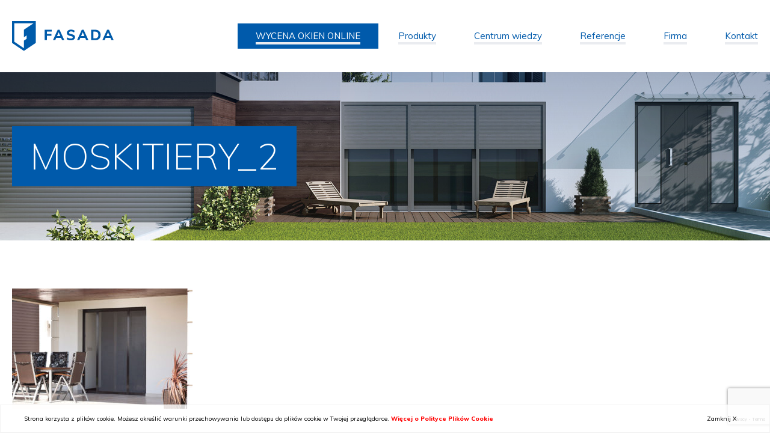

--- FILE ---
content_type: text/html; charset=UTF-8
request_url: https://fasada.eu/produkty/dodatki/moskitiery/moskitiery_2/
body_size: 9625
content:
<!DOCTYPE html>
<html xmlns="http://www.w3.org/1999/xhtml" xml:lang="pl" lang="pl">
<head>
   <!-- Google Tag Manager -->
<script>(function(w,d,s,l,i){w[l]=w[l]||[];w[l].push({'gtm.start':
new Date().getTime(),event:'gtm.js'});var f=d.getElementsByTagName(s)[0],
j=d.createElement(s),dl=l!='dataLayer'?'&l='+l:'';j.async=true;j.src=
'https://www.googletagmanager.com/gtm.js?id='+i+dl;f.parentNode.insertBefore(j,f);
})(window,document,'script','dataLayer','GTM-KFDNZ65');</script>
<!-- End Google Tag Manager -->
    <meta charset="UTF-8">
    <!--<meta http-equiv="Content-Type" content="text/xhtml; charset=UTF-8" />-->
    <meta name="viewport" content="width=device-width, initial-scale=1, maximum-scale=1" />
    
<link rel="apple-touch-icon" sizes="180x180" href="https://fasada.eu/wp-content/themes/wi/images/favicons/apple-touch-icon.png">
<link rel="icon" type="image/png" href="https://fasada.eu/wp-content/themes/wi/images/favicons/favicon-32x32.png" sizes="32x32">
<link rel="icon" type="image/png" href="https://fasada.eu/wp-content/themes/wi/images/favicons/favicon-16x16.png" sizes="16x16">
<link rel="manifest" href="https://fasada.eu/wp-content/themes/wi/images/favicons/manifest.json">
<link rel="mask-icon" href="https://fasada.eu/wp-content/themes/wi/images/favicons/safari-pinned-tab.svg" color="#5bbad5">
<meta name="theme-color" content="#ffffff">



    <meta name='robots' content='index, follow, max-image-preview:large, max-snippet:-1, max-video-preview:-1' />

	<!-- This site is optimized with the Yoast SEO plugin v21.3 - https://yoast.com/wordpress/plugins/seo/ -->
	<title>Moskitiery_2 - Fasada</title>
	<link rel="canonical" href="https://fasada.eu/produkty/dodatki/moskitiery/moskitiery_2/" />
	<meta property="og:locale" content="pl_PL" />
	<meta property="og:type" content="article" />
	<meta property="og:title" content="Moskitiery_2 - Fasada" />
	<meta property="og:url" content="https://fasada.eu/produkty/dodatki/moskitiery/moskitiery_2/" />
	<meta property="og:site_name" content="Fasada" />
	<meta property="og:image" content="https://fasada.eu/produkty/dodatki/moskitiery/moskitiery_2" />
	<meta property="og:image:width" content="900" />
	<meta property="og:image:height" content="600" />
	<meta property="og:image:type" content="image/jpeg" />
	<meta name="twitter:card" content="summary_large_image" />
	<script type="application/ld+json" class="yoast-schema-graph">{"@context":"https://schema.org","@graph":[{"@type":"WebPage","@id":"https://fasada.eu/produkty/dodatki/moskitiery/moskitiery_2/","url":"https://fasada.eu/produkty/dodatki/moskitiery/moskitiery_2/","name":"Moskitiery_2 - Fasada","isPartOf":{"@id":"https://fasada.eu/en/#website"},"primaryImageOfPage":{"@id":"https://fasada.eu/produkty/dodatki/moskitiery/moskitiery_2/#primaryimage"},"image":{"@id":"https://fasada.eu/produkty/dodatki/moskitiery/moskitiery_2/#primaryimage"},"thumbnailUrl":"https://fasada.eu/wp-content/uploads/2017/10/moskitiery_2_739.jpg","datePublished":"2017-10-16T11:12:08+00:00","dateModified":"2017-10-16T11:12:08+00:00","breadcrumb":{"@id":"https://fasada.eu/produkty/dodatki/moskitiery/moskitiery_2/#breadcrumb"},"inLanguage":"pl-PL","potentialAction":[{"@type":"ReadAction","target":["https://fasada.eu/produkty/dodatki/moskitiery/moskitiery_2/"]}]},{"@type":"ImageObject","inLanguage":"pl-PL","@id":"https://fasada.eu/produkty/dodatki/moskitiery/moskitiery_2/#primaryimage","url":"https://fasada.eu/wp-content/uploads/2017/10/moskitiery_2_739.jpg","contentUrl":"https://fasada.eu/wp-content/uploads/2017/10/moskitiery_2_739.jpg","width":900,"height":600},{"@type":"BreadcrumbList","@id":"https://fasada.eu/produkty/dodatki/moskitiery/moskitiery_2/#breadcrumb","itemListElement":[{"@type":"ListItem","position":1,"name":"Home","item":"https://fasada.eu/"},{"@type":"ListItem","position":2,"name":"Produkty","item":"https://fasada.eu/produkty/"},{"@type":"ListItem","position":3,"name":"Dodatki","item":"https://fasada.eu/produkty/dodatki/"},{"@type":"ListItem","position":4,"name":"Moskitiery","item":"https://fasada.eu/produkty/dodatki/moskitiery/"},{"@type":"ListItem","position":5,"name":"Moskitiery_2"}]},{"@type":"WebSite","@id":"https://fasada.eu/en/#website","url":"https://fasada.eu/en/","name":"Fasada","description":"wizytowka Fasada Windows&amp;Doors","potentialAction":[{"@type":"SearchAction","target":{"@type":"EntryPoint","urlTemplate":"https://fasada.eu/en/?s={search_term_string}"},"query-input":"required name=search_term_string"}],"inLanguage":"pl-PL"}]}</script>
	<!-- / Yoast SEO plugin. -->


<link rel='stylesheet' id='wp-block-library-css' href='https://fasada.eu/wp-includes/css/dist/block-library/style.min.css?ver=6.3.7' type='text/css' media='all' />
<style id='classic-theme-styles-inline-css' type='text/css'>
/*! This file is auto-generated */
.wp-block-button__link{color:#fff;background-color:#32373c;border-radius:9999px;box-shadow:none;text-decoration:none;padding:calc(.667em + 2px) calc(1.333em + 2px);font-size:1.125em}.wp-block-file__button{background:#32373c;color:#fff;text-decoration:none}
</style>
<style id='global-styles-inline-css' type='text/css'>
body{--wp--preset--color--black: #000000;--wp--preset--color--cyan-bluish-gray: #abb8c3;--wp--preset--color--white: #ffffff;--wp--preset--color--pale-pink: #f78da7;--wp--preset--color--vivid-red: #cf2e2e;--wp--preset--color--luminous-vivid-orange: #ff6900;--wp--preset--color--luminous-vivid-amber: #fcb900;--wp--preset--color--light-green-cyan: #7bdcb5;--wp--preset--color--vivid-green-cyan: #00d084;--wp--preset--color--pale-cyan-blue: #8ed1fc;--wp--preset--color--vivid-cyan-blue: #0693e3;--wp--preset--color--vivid-purple: #9b51e0;--wp--preset--gradient--vivid-cyan-blue-to-vivid-purple: linear-gradient(135deg,rgba(6,147,227,1) 0%,rgb(155,81,224) 100%);--wp--preset--gradient--light-green-cyan-to-vivid-green-cyan: linear-gradient(135deg,rgb(122,220,180) 0%,rgb(0,208,130) 100%);--wp--preset--gradient--luminous-vivid-amber-to-luminous-vivid-orange: linear-gradient(135deg,rgba(252,185,0,1) 0%,rgba(255,105,0,1) 100%);--wp--preset--gradient--luminous-vivid-orange-to-vivid-red: linear-gradient(135deg,rgba(255,105,0,1) 0%,rgb(207,46,46) 100%);--wp--preset--gradient--very-light-gray-to-cyan-bluish-gray: linear-gradient(135deg,rgb(238,238,238) 0%,rgb(169,184,195) 100%);--wp--preset--gradient--cool-to-warm-spectrum: linear-gradient(135deg,rgb(74,234,220) 0%,rgb(151,120,209) 20%,rgb(207,42,186) 40%,rgb(238,44,130) 60%,rgb(251,105,98) 80%,rgb(254,248,76) 100%);--wp--preset--gradient--blush-light-purple: linear-gradient(135deg,rgb(255,206,236) 0%,rgb(152,150,240) 100%);--wp--preset--gradient--blush-bordeaux: linear-gradient(135deg,rgb(254,205,165) 0%,rgb(254,45,45) 50%,rgb(107,0,62) 100%);--wp--preset--gradient--luminous-dusk: linear-gradient(135deg,rgb(255,203,112) 0%,rgb(199,81,192) 50%,rgb(65,88,208) 100%);--wp--preset--gradient--pale-ocean: linear-gradient(135deg,rgb(255,245,203) 0%,rgb(182,227,212) 50%,rgb(51,167,181) 100%);--wp--preset--gradient--electric-grass: linear-gradient(135deg,rgb(202,248,128) 0%,rgb(113,206,126) 100%);--wp--preset--gradient--midnight: linear-gradient(135deg,rgb(2,3,129) 0%,rgb(40,116,252) 100%);--wp--preset--font-size--small: 13px;--wp--preset--font-size--medium: 20px;--wp--preset--font-size--large: 36px;--wp--preset--font-size--x-large: 42px;--wp--preset--spacing--20: 0.44rem;--wp--preset--spacing--30: 0.67rem;--wp--preset--spacing--40: 1rem;--wp--preset--spacing--50: 1.5rem;--wp--preset--spacing--60: 2.25rem;--wp--preset--spacing--70: 3.38rem;--wp--preset--spacing--80: 5.06rem;--wp--preset--shadow--natural: 6px 6px 9px rgba(0, 0, 0, 0.2);--wp--preset--shadow--deep: 12px 12px 50px rgba(0, 0, 0, 0.4);--wp--preset--shadow--sharp: 6px 6px 0px rgba(0, 0, 0, 0.2);--wp--preset--shadow--outlined: 6px 6px 0px -3px rgba(255, 255, 255, 1), 6px 6px rgba(0, 0, 0, 1);--wp--preset--shadow--crisp: 6px 6px 0px rgba(0, 0, 0, 1);}:where(.is-layout-flex){gap: 0.5em;}:where(.is-layout-grid){gap: 0.5em;}body .is-layout-flow > .alignleft{float: left;margin-inline-start: 0;margin-inline-end: 2em;}body .is-layout-flow > .alignright{float: right;margin-inline-start: 2em;margin-inline-end: 0;}body .is-layout-flow > .aligncenter{margin-left: auto !important;margin-right: auto !important;}body .is-layout-constrained > .alignleft{float: left;margin-inline-start: 0;margin-inline-end: 2em;}body .is-layout-constrained > .alignright{float: right;margin-inline-start: 2em;margin-inline-end: 0;}body .is-layout-constrained > .aligncenter{margin-left: auto !important;margin-right: auto !important;}body .is-layout-constrained > :where(:not(.alignleft):not(.alignright):not(.alignfull)){max-width: var(--wp--style--global--content-size);margin-left: auto !important;margin-right: auto !important;}body .is-layout-constrained > .alignwide{max-width: var(--wp--style--global--wide-size);}body .is-layout-flex{display: flex;}body .is-layout-flex{flex-wrap: wrap;align-items: center;}body .is-layout-flex > *{margin: 0;}body .is-layout-grid{display: grid;}body .is-layout-grid > *{margin: 0;}:where(.wp-block-columns.is-layout-flex){gap: 2em;}:where(.wp-block-columns.is-layout-grid){gap: 2em;}:where(.wp-block-post-template.is-layout-flex){gap: 1.25em;}:where(.wp-block-post-template.is-layout-grid){gap: 1.25em;}.has-black-color{color: var(--wp--preset--color--black) !important;}.has-cyan-bluish-gray-color{color: var(--wp--preset--color--cyan-bluish-gray) !important;}.has-white-color{color: var(--wp--preset--color--white) !important;}.has-pale-pink-color{color: var(--wp--preset--color--pale-pink) !important;}.has-vivid-red-color{color: var(--wp--preset--color--vivid-red) !important;}.has-luminous-vivid-orange-color{color: var(--wp--preset--color--luminous-vivid-orange) !important;}.has-luminous-vivid-amber-color{color: var(--wp--preset--color--luminous-vivid-amber) !important;}.has-light-green-cyan-color{color: var(--wp--preset--color--light-green-cyan) !important;}.has-vivid-green-cyan-color{color: var(--wp--preset--color--vivid-green-cyan) !important;}.has-pale-cyan-blue-color{color: var(--wp--preset--color--pale-cyan-blue) !important;}.has-vivid-cyan-blue-color{color: var(--wp--preset--color--vivid-cyan-blue) !important;}.has-vivid-purple-color{color: var(--wp--preset--color--vivid-purple) !important;}.has-black-background-color{background-color: var(--wp--preset--color--black) !important;}.has-cyan-bluish-gray-background-color{background-color: var(--wp--preset--color--cyan-bluish-gray) !important;}.has-white-background-color{background-color: var(--wp--preset--color--white) !important;}.has-pale-pink-background-color{background-color: var(--wp--preset--color--pale-pink) !important;}.has-vivid-red-background-color{background-color: var(--wp--preset--color--vivid-red) !important;}.has-luminous-vivid-orange-background-color{background-color: var(--wp--preset--color--luminous-vivid-orange) !important;}.has-luminous-vivid-amber-background-color{background-color: var(--wp--preset--color--luminous-vivid-amber) !important;}.has-light-green-cyan-background-color{background-color: var(--wp--preset--color--light-green-cyan) !important;}.has-vivid-green-cyan-background-color{background-color: var(--wp--preset--color--vivid-green-cyan) !important;}.has-pale-cyan-blue-background-color{background-color: var(--wp--preset--color--pale-cyan-blue) !important;}.has-vivid-cyan-blue-background-color{background-color: var(--wp--preset--color--vivid-cyan-blue) !important;}.has-vivid-purple-background-color{background-color: var(--wp--preset--color--vivid-purple) !important;}.has-black-border-color{border-color: var(--wp--preset--color--black) !important;}.has-cyan-bluish-gray-border-color{border-color: var(--wp--preset--color--cyan-bluish-gray) !important;}.has-white-border-color{border-color: var(--wp--preset--color--white) !important;}.has-pale-pink-border-color{border-color: var(--wp--preset--color--pale-pink) !important;}.has-vivid-red-border-color{border-color: var(--wp--preset--color--vivid-red) !important;}.has-luminous-vivid-orange-border-color{border-color: var(--wp--preset--color--luminous-vivid-orange) !important;}.has-luminous-vivid-amber-border-color{border-color: var(--wp--preset--color--luminous-vivid-amber) !important;}.has-light-green-cyan-border-color{border-color: var(--wp--preset--color--light-green-cyan) !important;}.has-vivid-green-cyan-border-color{border-color: var(--wp--preset--color--vivid-green-cyan) !important;}.has-pale-cyan-blue-border-color{border-color: var(--wp--preset--color--pale-cyan-blue) !important;}.has-vivid-cyan-blue-border-color{border-color: var(--wp--preset--color--vivid-cyan-blue) !important;}.has-vivid-purple-border-color{border-color: var(--wp--preset--color--vivid-purple) !important;}.has-vivid-cyan-blue-to-vivid-purple-gradient-background{background: var(--wp--preset--gradient--vivid-cyan-blue-to-vivid-purple) !important;}.has-light-green-cyan-to-vivid-green-cyan-gradient-background{background: var(--wp--preset--gradient--light-green-cyan-to-vivid-green-cyan) !important;}.has-luminous-vivid-amber-to-luminous-vivid-orange-gradient-background{background: var(--wp--preset--gradient--luminous-vivid-amber-to-luminous-vivid-orange) !important;}.has-luminous-vivid-orange-to-vivid-red-gradient-background{background: var(--wp--preset--gradient--luminous-vivid-orange-to-vivid-red) !important;}.has-very-light-gray-to-cyan-bluish-gray-gradient-background{background: var(--wp--preset--gradient--very-light-gray-to-cyan-bluish-gray) !important;}.has-cool-to-warm-spectrum-gradient-background{background: var(--wp--preset--gradient--cool-to-warm-spectrum) !important;}.has-blush-light-purple-gradient-background{background: var(--wp--preset--gradient--blush-light-purple) !important;}.has-blush-bordeaux-gradient-background{background: var(--wp--preset--gradient--blush-bordeaux) !important;}.has-luminous-dusk-gradient-background{background: var(--wp--preset--gradient--luminous-dusk) !important;}.has-pale-ocean-gradient-background{background: var(--wp--preset--gradient--pale-ocean) !important;}.has-electric-grass-gradient-background{background: var(--wp--preset--gradient--electric-grass) !important;}.has-midnight-gradient-background{background: var(--wp--preset--gradient--midnight) !important;}.has-small-font-size{font-size: var(--wp--preset--font-size--small) !important;}.has-medium-font-size{font-size: var(--wp--preset--font-size--medium) !important;}.has-large-font-size{font-size: var(--wp--preset--font-size--large) !important;}.has-x-large-font-size{font-size: var(--wp--preset--font-size--x-large) !important;}
.wp-block-navigation a:where(:not(.wp-element-button)){color: inherit;}
:where(.wp-block-post-template.is-layout-flex){gap: 1.25em;}:where(.wp-block-post-template.is-layout-grid){gap: 1.25em;}
:where(.wp-block-columns.is-layout-flex){gap: 2em;}:where(.wp-block-columns.is-layout-grid){gap: 2em;}
.wp-block-pullquote{font-size: 1.5em;line-height: 1.6;}
</style>
<link rel='stylesheet' id='contact-form-7-css' href='https://fasada.eu/wp-content/plugins/contact-form-7/includes/css/styles.css?ver=5.8.1' type='text/css' media='all' />
<link rel='stylesheet' id='style-css' href='https://fasada.eu/wp-content/plugins/faq-simple-shortcode/style.css?ver=6.3.7' type='text/css' media='all' />
<link rel='stylesheet' id='url-shortify-css' href='https://fasada.eu/wp-content/plugins/url-shortify/lite/dist/styles/url-shortify.css?ver=1.10.5.1' type='text/css' media='all' />
<link rel='stylesheet' id='media-view-download-css' href='https://fasada.eu/wp-content/plugins/wi-attachments/css/style.css?ver=6.3.7' type='text/css' media='all' />
<link rel='stylesheet' id='wi-blueimp-css' href='https://fasada.eu/wp-content/themes/wi/js/blueimp/css/blueimp-gallery.min.css?ver=6.3.7' type='text/css' media='all' />
<link rel='stylesheet' id='webidea_fonts-css' href='https://fonts.googleapis.com/css?family=Muli%3A200%2C300%2C400%2C700%2C800&#038;subset=latin-ext&#038;ver=6.3.7' type='text/css' media='all' />
<link rel='stylesheet' id='webidea_main-css' href='https://fasada.eu/wp-content/themes/wi/style.css?ver=6.3.7' type='text/css' media='all' />
<link rel='stylesheet' id='tablepress-default-css' href='https://fasada.eu/wp-content/plugins/tablepress/css/build/default.css?ver=3.0.4' type='text/css' media='all' />
<!--n2css--><!--n2js--><script type='text/javascript' src='https://fasada.eu/wp-content/themes/wi/js/jquery-1.12.4.min.js?ver=1.12.4' id='jquery-js'></script>
<script type='text/javascript' src='https://fasada.eu/wp-content/plugins/sitepress-multilingual-cms/res/js/jquery.cookie.js?ver=3.8.4' id='jquery.cookie-js'></script>
<script type='text/javascript' id='wpml-cookie-js-extra'>
/* <![CDATA[ */
var wpml_cookies = {"_icl_current_language":{"value":"pl","expires":1,"path":"\/"}};
var wpml_cookies = {"_icl_current_language":{"value":"pl","expires":1,"path":"\/"}};
/* ]]> */
</script>
<script type='text/javascript' src='https://fasada.eu/wp-content/plugins/sitepress-multilingual-cms/res/js/cookies/language-cookie.js?ver=6.3.7' id='wpml-cookie-js'></script>
<script type='text/javascript' src='https://fasada.eu/wp-content/plugins/faq-simple-shortcode/faq.js?ver=6.3.7' id='faq-script-js'></script>
<script type='text/javascript' id='url-shortify-js-extra'>
/* <![CDATA[ */
var usParams = {"ajaxurl":"https:\/\/fasada.eu\/wp-admin\/admin-ajax.php"};
/* ]]> */
</script>
<script type='text/javascript' src='https://fasada.eu/wp-content/plugins/url-shortify/lite/dist/scripts/url-shortify.js?ver=1.10.5.1' id='url-shortify-js'></script>
<script type='text/javascript' src='https://fasada.eu/wp-content/themes/wi/js/blueimp/js/jquery.blueimp-gallery.min.js?ver=6.3.7' id='wi-blueimp-js'></script>
<script type='text/javascript' src='https://fasada.eu/wp-content/themes/wi/js/vendor.js?ver=6.3.7' id='vendor-js'></script>
<script type='text/javascript' src='https://fasada.eu/wp-content/themes/wi/js/main.js?ver=6.3.7' id='main-js'></script>
<link rel="https://api.w.org/" href="https://fasada.eu/wp-json/" /><link rel="alternate" type="application/json" href="https://fasada.eu/wp-json/wp/v2/media/1073" /><link rel="EditURI" type="application/rsd+xml" title="RSD" href="https://fasada.eu/xmlrpc.php?rsd" />
<link rel='shortlink' href='https://fasada.eu/?p=1073' />
<link rel="alternate" type="application/json+oembed" href="https://fasada.eu/wp-json/oembed/1.0/embed?url=https%3A%2F%2Ffasada.eu%2Fprodukty%2Fdodatki%2Fmoskitiery%2Fmoskitiery_2%2F" />
<link rel="alternate" type="text/xml+oembed" href="https://fasada.eu/wp-json/oembed/1.0/embed?url=https%3A%2F%2Ffasada.eu%2Fprodukty%2Fdodatki%2Fmoskitiery%2Fmoskitiery_2%2F&#038;format=xml" />
<meta name="generator" content="WPML ver:3.8.4 stt:1,3,41;" />
<!-- start Simple Custom CSS and JS -->
<script type="text/javascript">
</script>
<!-- end Simple Custom CSS and JS -->
<!-- start Simple Custom CSS and JS -->
<style type="text/css">
#menu-item-5986 a
{
	color: white !important;
    background-color: #005aab;
}

#menu-item-5986.current-menu-item a
{
	color: white !important;
}

body:has(#fensterangebot) #header
{
	position: unset
}

body:has(#fensterangebot) .menu-header-padding 
{
    height: 0;
}</style>
<!-- end Simple Custom CSS and JS -->
<!-- start Simple Custom CSS and JS -->
<style type="text/css">
.video_div{
	position:relative;
	width:100%;
	padding-top:56%;
}
.video_div >*{
	position:absolute;
	top:0;
	left:0;
	width:100%;
	height:100%;
}</style>
<!-- end Simple Custom CSS and JS -->
<!-- Analytics by WP Statistics - https://wp-statistics.com -->
<style>.shorten_url { 
	   padding: 10px 10px 10px 10px ; 
	   border: 1px solid #AAAAAA ; 
	   background-color: #EEEEEE ;
}</style>		<style type="text/css" id="wp-custom-css">
			.wpcf7-spinner {
display: none
}		</style>
		 
	
		
    <!-- Global site tag (gtag.js) - Google Analytics -->
<script async src="https://www.googletagmanager.com/gtag/js?id=UA-28182692-5"></script>
<script>
  window.dataLayer = window.dataLayer || [];
  function gtag(){dataLayer.push(arguments);}
  gtag('js', new Date());


  gtag('config', 'UA-28182692-5');
</script></head>
<body id="body" data-url="https://fasada.eu/wp-content/themes/wi" data-lang="pl">
   <!-- Google Tag Manager (noscript) -->
<noscript><iframe src="https://www.googletagmanager.com/ns.html?id=GTM-KFDNZ65"
height="0" width="0" style="display:none;visibility:hidden"></iframe></noscript>
<!-- End Google Tag Manager (noscript) -->
        <header id="header" class="clearfix sub_header">
        <div class="main_header">
            <div class="logo_wrapper">
                <h1 class="home">
                    <a href="https://fasada.eu/" style="padding-right: 10px;">
                        <img src="https://fasada.eu/wp-content/themes/wi/images/FASADA.svg" alt="Fasada" />
                    </a>
                </h1>
            </div>
            <div id="menu_bar" class="print_hide clearfix">
                <div class="menu_wrapper">
                    <nav id="menu_main" class="clearfix pl">
                        
                  
                  
                                 
                     <ul id="menu-main-menu" class="menu"><li id="menu-item-5986" class="menu-item menu-item-type-post_type menu-item-object-page menu-item-5986"><a href="https://fasada.eu/wycena-okna-online/">WYCENA OKIEN ONLINE</a></li>
<li id="menu-item-72" class="big_menu menu-item menu-item-type-post_type menu-item-object-page menu-item-has-children menu-item-72"><a href="https://fasada.eu/produkty/">Produkty</a>
<ul class="sub-menu">
	<li id="menu-item-74" class="menu-item menu-item-type-post_type menu-item-object-page menu-item-has-children menu-item-74"><a href="https://fasada.eu/produkty/okna/">Okna</a>
	<ul class="sub-menu">
		<li id="menu-item-3518" class="menu-item menu-item-type-custom menu-item-object-custom menu-item-3518"><a href="https://fasada.eu/product/fasada-rich/">Okno PVC FASADA RICH</a></li>
		<li id="menu-item-84" class="menu-item menu-item-type-post_type menu-item-object-page menu-item-84"><a href="https://fasada.eu/produkty/okna/okna-pvc/">Okna PVC</a></li>
		<li id="menu-item-85" class="menu-item menu-item-type-post_type menu-item-object-page menu-item-85"><a href="https://fasada.eu/produkty/okna/okna-aluminiowe/">Okna aluminiowe</a></li>
		<li id="menu-item-86" class="menu-item menu-item-type-post_type menu-item-object-page menu-item-86"><a href="https://fasada.eu/produkty/okna/okna-drewniane/">Okna drewniane</a></li>
	</ul>
</li>
	<li id="menu-item-409" class="menu-item menu-item-type-post_type menu-item-object-page menu-item-has-children menu-item-409"><a href="https://fasada.eu/produkty/drzwi/">Drzwi</a>
	<ul class="sub-menu">
		<li id="menu-item-410" class="menu-item menu-item-type-post_type menu-item-object-page menu-item-410"><a href="https://fasada.eu/produkty/drzwi/drzwi-wejsciowe/">Drzwi wejściowe</a></li>
		<li id="menu-item-411" class="menu-item menu-item-type-post_type menu-item-object-page menu-item-411"><a href="https://fasada.eu/produkty/drzwi/drzwi-renowacyjne/">Drzwi renowacyjne</a></li>
	</ul>
</li>
	<li id="menu-item-412" class="menu-item menu-item-type-post_type menu-item-object-page menu-item-has-children menu-item-412"><a href="https://fasada.eu/produkty/systemy-tarasowe/">Systemy tarasowe</a>
	<ul class="sub-menu">
		<li id="menu-item-413" class="menu-item menu-item-type-post_type menu-item-object-page menu-item-413"><a href="https://fasada.eu/produkty/systemy-tarasowe/podnoszono-przesuwne-hst/">Podnoszono-przesuwne (HST)</a></li>
		<li id="menu-item-414" class="menu-item menu-item-type-post_type menu-item-object-page menu-item-414"><a href="https://fasada.eu/produkty/systemy-tarasowe/harmonikowe-fst/">Harmonijkowe (FST)</a></li>
		<li id="menu-item-3003" class="menu-item menu-item-type-post_type menu-item-object-page menu-item-3003"><a href="https://fasada.eu/produkty/systemy-tarasowe/przesuwne-z-ukryta-rama-mb-skyline/">Przesuwne z ukrytą ramą</a></li>
		<li id="menu-item-3040" class="menu-item menu-item-type-post_type menu-item-object-page menu-item-3040"><a href="https://fasada.eu/produkty/systemy-tarasowe/przesuwne-nowej-generacji-smoovio-inowa/">Przesuwne nowej generacji (Comfort Slide Inowa)</a></li>
		<li id="menu-item-3325" class="menu-item menu-item-type-post_type menu-item-object-page menu-item-3325"><a href="https://fasada.eu/produkty/systemy-tarasowe/pergole-2/">Pergole</a></li>
	</ul>
</li>
	<li id="menu-item-416" class="menu-item menu-item-type-post_type menu-item-object-page menu-item-has-children menu-item-416"><a href="https://fasada.eu/produkty/rolety/">Rolety</a>
	<ul class="sub-menu">
		<li id="menu-item-1035" class="menu-item menu-item-type-post_type menu-item-object-page menu-item-1035"><a href="https://fasada.eu/produkty/rolety/rolety-nadstawne/">Rolety nadstawne</a></li>
		<li id="menu-item-1036" class="menu-item menu-item-type-post_type menu-item-object-page menu-item-1036"><a href="https://fasada.eu/produkty/rolety/rolety-zewnetrzne/">Rolety zewnętrzne</a></li>
		<li id="menu-item-2961" class="menu-item menu-item-type-post_type menu-item-object-page menu-item-2961"><a href="https://fasada.eu/produkty/rolety/rolety-zewnetrzne-screen-zip/">Rolety zewnętrzne SCREEN ZIP</a></li>
		<li id="menu-item-1037" class="menu-item menu-item-type-post_type menu-item-object-page menu-item-1037"><a href="https://fasada.eu/produkty/rolety/zaluzje-fasadowe/">Żaluzje fasadowe</a></li>
		<li id="menu-item-2772" class="menu-item menu-item-type-post_type menu-item-object-page menu-item-2772"><a href="https://fasada.eu/produkty/rolety/zaluzje-fasadowe-solidbox-podtynkowe/">Żaluzje podtynkowe</a></li>
		<li id="menu-item-2939" class="menu-item menu-item-type-post_type menu-item-object-page menu-item-2939"><a href="https://fasada.eu/produkty/rolety/zaluzje-fasadowe-nadstawne/">Żaluzje fasadowe nadstawne</a></li>
	</ul>
</li>
	<li id="menu-item-2576" class="menu-item menu-item-type-post_type menu-item-object-page menu-item-has-children menu-item-2576"><a href="https://fasada.eu/moskitiery/">Moskitiery</a>
	<ul class="sub-menu">
		<li id="menu-item-2585" class="menu-item menu-item-type-post_type menu-item-object-page menu-item-2585"><a href="https://fasada.eu/moskitiery/moskitiera-plisowana-mph/">Moskitiera plisowana MPH</a></li>
		<li id="menu-item-2602" class="menu-item menu-item-type-post_type menu-item-object-page menu-item-2602"><a href="https://fasada.eu/moskitiery/ramkowa-otwierana-mro/">Ramkowa otwierana MRO</a></li>
		<li id="menu-item-2610" class="menu-item menu-item-type-post_type menu-item-object-page menu-item-2610"><a href="https://fasada.eu/moskitiery/ramkowa-stala-mrs/">Ramkowa stała MRS</a></li>
		<li id="menu-item-2817" class="menu-item menu-item-type-post_type menu-item-object-page menu-item-2817"><a href="https://fasada.eu/moskitiery/przesuwna-centor-s4/">Przesuwna CENTOR S4</a></li>
	</ul>
</li>
	<li id="menu-item-435" class="menu-item menu-item-type-post_type menu-item-object-page menu-item-has-children menu-item-435"><a href="https://fasada.eu/produkty/dodatki/">Dodatki</a>
	<ul class="sub-menu">
		<li id="menu-item-436" class="menu-item menu-item-type-post_type menu-item-object-page menu-item-436"><a href="https://fasada.eu/produkty/dodatki/szyby/">Szyby</a></li>
		<li id="menu-item-437" class="menu-item menu-item-type-post_type menu-item-object-page menu-item-437"><a href="https://fasada.eu/produkty/dodatki/szprosy/">Szprosy</a></li>
		<li id="menu-item-438" class="menu-item menu-item-type-post_type menu-item-object-page menu-item-438"><a href="https://fasada.eu/produkty/dodatki/klamki-i-uchwyty/">Klamki i uchwyty</a></li>
		<li id="menu-item-439" class="menu-item menu-item-type-post_type menu-item-object-page menu-item-439"><a href="https://fasada.eu/produkty/dodatki/nawiewniki/">Nawiewniki</a></li>
		<li id="menu-item-441" class="menu-item menu-item-type-post_type menu-item-object-page menu-item-441"><a href="https://fasada.eu/produkty/dodatki/inteligentne-rozwiazania/">Inteligentne rozwiązania</a></li>
		<li id="menu-item-442" class="menu-item menu-item-type-post_type menu-item-object-page menu-item-442"><a href="https://fasada.eu/produkty/dodatki/okucia/">Okucia</a></li>
		<li id="menu-item-443" class="menu-item menu-item-type-post_type menu-item-object-page menu-item-443"><a href="https://fasada.eu/produkty/dodatki/nakladki-aluminiowe/">Nakładki aluminiowe</a></li>
		<li id="menu-item-3666" class="menu-item menu-item-type-post_type menu-item-object-page menu-item-3666"><a href="https://fasada.eu/produkty/dodatki/bogaty-swiat-kolorow/">Bogaty świat kolorów</a></li>
	</ul>
</li>
</ul>
</li>
<li id="menu-item-451" class="big_menu menu-item menu-item-type-post_type menu-item-object-page menu-item-has-children menu-item-451"><a href="https://fasada.eu/centrum-wiedzy/">Centrum wiedzy</a>
<ul class="sub-menu">
	<li id="menu-item-454" class="menu-item menu-item-type-post_type menu-item-object-page menu-item-454"><a href="https://fasada.eu/centrum-wiedzy/nowoczesne-budownictwo/">Nowoczesne budownictwo</a></li>
	<li id="menu-item-453" class="menu-item menu-item-type-post_type menu-item-object-page menu-item-453"><a href="https://fasada.eu/centrum-wiedzy/inspiracje/">Inspiracje</a></li>
	<li id="menu-item-455" class="menu-item menu-item-type-post_type menu-item-object-page menu-item-455"><a href="https://fasada.eu/centrum-wiedzy/do-pobrania/">do pobrania</a></li>
	<li id="menu-item-452" class="menu-item menu-item-type-post_type menu-item-object-page menu-item-452"><a href="https://fasada.eu/centrum-wiedzy/multimedia/">Multimedia</a></li>
</ul>
</li>
<li id="menu-item-97" class="menu-item menu-item-type-post_type_archive menu-item-object-ac_opinie menu-item-97"><a href="https://fasada.eu/reference/">Referencje</a></li>
<li id="menu-item-20" class="big_menu menu-item menu-item-type-post_type menu-item-object-page menu-item-has-children menu-item-20"><a href="https://fasada.eu/firma/">Firma</a>
<ul class="sub-menu">
	<li id="menu-item-123" class="menu-item menu-item-type-post_type menu-item-object-page menu-item-123"><a href="https://fasada.eu/firma/o-nas/">O nas</a></li>
	<li id="menu-item-456" class="menu-item menu-item-type-taxonomy menu-item-object-category menu-item-456"><a href="https://fasada.eu/category/bez-kategorii/">Aktualności</a></li>
	<li id="menu-item-124" class="menu-item menu-item-type-post_type menu-item-object-page menu-item-124"><a href="https://fasada.eu/firma/kariera/">Kariera</a></li>
	<li id="menu-item-2265" class="menu-item menu-item-type-custom menu-item-object-custom menu-item-2265"><a href="http://www.fasada24.pl">Sklep-online</a></li>
	<li id="menu-item-2264" class="menu-item menu-item-type-post_type menu-item-object-page menu-item-2264"><a href="https://fasada.eu/firma/gwarancja/">Gwarancja</a></li>
</ul>
</li>
<li id="menu-item-21" class="menu-item menu-item-type-post_type menu-item-object-page menu-item-21"><a href="https://fasada.eu/kontakt/">Kontakt</a></li>
</ul> 
                  
                                    
                  
                  
                  
                  
                    </nav>    
                </div>
                                    <div class="lang_box_wrapper">
                        <div class='lang_container clearfix current' data-lang='pl'></div>                    </div>
                  
            </div>
            <div id="mobile_switcher">
                
            </div> 
        </div>
        <div class="menu_big_wrapper"><div class="menu_big_menu"></div></div>
    </header>
    <div class="menu-header-padding">
        
    </div>
    <div class="sub_page_header" style="background-image: url('https://fasada.eu/wp-content/themes/wi/images/default/top_centrum-wiedzy.jpg');">
    <div class="img_wrapper f_50">
        <div>
            
                                    <div class="title_page">
                Moskitiery_2            </div>
                             

                             
        </div>
    </div>
</div>  


<div class=" grid_page  main-wrapper content_wrap page_wrap tiny_mce_style">
            	
           
			<p class="attachment"><a href='https://fasada.eu/wp-content/uploads/2017/10/moskitiery_2_739.jpg'><img fetchpriority="high" width="300" height="200" src="https://fasada.eu/wp-content/uploads/2017/10/moskitiery_2_739-300x200.jpg" class="attachment-medium size-medium" alt="" decoding="async" srcset="https://fasada.eu/wp-content/uploads/2017/10/moskitiery_2_739-300x200.jpg 300w, https://fasada.eu/wp-content/uploads/2017/10/moskitiery_2_739-768x512.jpg 768w, https://fasada.eu/wp-content/uploads/2017/10/moskitiery_2_739-455x302.jpg 455w, https://fasada.eu/wp-content/uploads/2017/10/moskitiery_2_739.jpg 900w" sizes="(max-width: 300px) 100vw, 300px" /></a></p>

				
                	
</div>        <style>
            #ac_cookie_bar{
                position:fixed;
                width: 100%;
                box-sizing: border-box;
                background-color: rgba(255, 255, 255, 0.8);
                border:1px solid #F3F3F3;
                padding: 10px;
                z-index: 999999;
                bottom:0;
                left:0;
                font-size: 10px;
                right: 0;
            }
            #ac_cookie_bar > div{
                width: 100%;
                max-width: 1200px;
                margin:0 auto;
                
            }
            #ac_cookie_bar > div > div{
                display: inline-flex;
                -webkit-align-items: center; /* Safari 7.0+ */
                align-items: center;
                width: 100%;
            }
            #ac_cookie_bar > div > div > div:nth-of-type(1){
                box-sizing: border-box;
                width: calc(100% - 80px);
            }
            #ac_cookie_bar > div > div > div:nth-of-type(2){
                box-sizing: border-box;
                padding:5px;
                cursor: pointer;
                width: 80px;
                text-align: center;
            }
            #ac_cookie_bar a{
                color:red;
                font-weight: 900;
            }
        </style>
        <div id='ac_cookie_bar'>
        <div>
            <div>
                                <div>Strona korzysta z plików cookie. Możesz określić warunki przechowywania lub dostępu do plików cookie w Twojej przeglądarce.                    <a href="https://fasada.eu/polityka-prywatnosci/">Więcej o Polityce Plików Cookie</a>
                </div>
                <div id="ac_close_cookie_bar" onclick="wi_create_cookie('wi_cookie_info','hide',100);wi_remove_cookie_bar();">Zamknij X</div>
            </div>
        </div>         
    </div>
    <script>
        function wi_remove_cookie_bar(){
            document.getElementById("ac_cookie_bar").remove();
        }
	function wi_create_cookie(name, value, days) {
	    if (days) {
	        var date = new Date();
	        date.setTime(date.getTime() + (days * 24 * 60 * 60 * 1000));
	        var expires = "; expires=" + date.toGMTString();
	    }
	    else var expires = "";
	    document.cookie = name + "=" + value + expires + "; path=/";
	}    
    </script>
            <div id="blueimp-gallery" class="blueimp-gallery blueimp-gallery-controls" data-hide-page-scrollbars="false">
            <div class="slides"></div>
            <h3 class="title"></h3>
            <a class="prev ir">‹</a>
            <a class="next ir">›</a>
            <a class="close">×</a>
        </div>
        <style>
    .yt_gal_single{
        margin:20px 20px;   
        position: relative;
        /*float:left;*/
        width:calc(100% - 40px);
        min-width:240px;
    }
    .yt_gal_single.small{
        width:calc(50% - 40px);
    }
    .yt_gal_single > div{    
        position: relative;
        padding-bottom: 56.25%;
        height: 0;
    }
    .yt_gal_single video,
    .yt_gal_single iframe {
        position: absolute;
        top: 0;
        left: 0;
        width: 100%;
        height: 100%;
    }
    @media (max-width: 480px) {
        .yt_gal_single.small{
            width:calc(100% - 40px);
        }
    }
</style>    
    <script type='text/javascript' src='https://fasada.eu/wp-content/plugins/contact-form-7/includes/swv/js/index.js?ver=5.8.1' id='swv-js'></script>
<script type='text/javascript' id='contact-form-7-js-extra'>
/* <![CDATA[ */
var wpcf7 = {"api":{"root":"https:\/\/fasada.eu\/wp-json\/","namespace":"contact-form-7\/v1"},"cached":"1"};
/* ]]> */
</script>
<script type='text/javascript' src='https://fasada.eu/wp-content/plugins/contact-form-7/includes/js/index.js?ver=5.8.1' id='contact-form-7-js'></script>
<script type='text/javascript' id='wp-statistics-tracker-js-extra'>
/* <![CDATA[ */
var WP_Statistics_Tracker_Object = {"requestUrl":"https:\/\/fasada.eu\/wp-json\/wp-statistics\/v2","ajaxUrl":"https:\/\/fasada.eu\/wp-admin\/admin-ajax.php","hitParams":{"wp_statistics_hit":1,"source_type":"page","source_id":1073,"search_query":"","signature":"ff59d6e8268376c8bc6176ee703d1f49","endpoint":"hit"},"onlineParams":{"wp_statistics_hit":1,"source_type":"page","source_id":1073,"search_query":"","signature":"ff59d6e8268376c8bc6176ee703d1f49","endpoint":"online"},"option":{"userOnline":"1","consentLevel":"disabled","dntEnabled":false,"bypassAdBlockers":false,"isWpConsentApiActive":false,"trackAnonymously":false,"isPreview":false},"jsCheckTime":"60000"};
/* ]]> */
</script>
<script type='text/javascript' src='https://fasada.eu/wp-content/plugins/wp-statistics/assets/js/tracker.js?ver=14.12.5' id='wp-statistics-tracker-js'></script>
<script type='text/javascript' src='https://www.google.com/recaptcha/api.js?render=6LcQyrAUAAAAABE0Y8v8UrkecI_JvcUHIVHB51RL&#038;ver=3.0' id='google-recaptcha-js'></script>
<script type='text/javascript' src='https://fasada.eu/wp-includes/js/dist/vendor/wp-polyfill-inert.min.js?ver=3.1.2' id='wp-polyfill-inert-js'></script>
<script type='text/javascript' src='https://fasada.eu/wp-includes/js/dist/vendor/regenerator-runtime.min.js?ver=0.13.11' id='regenerator-runtime-js'></script>
<script type='text/javascript' src='https://fasada.eu/wp-includes/js/dist/vendor/wp-polyfill.min.js?ver=3.15.0' id='wp-polyfill-js'></script>
<script type='text/javascript' id='wpcf7-recaptcha-js-extra'>
/* <![CDATA[ */
var wpcf7_recaptcha = {"sitekey":"6LcQyrAUAAAAABE0Y8v8UrkecI_JvcUHIVHB51RL","actions":{"homepage":"homepage","contactform":"contactform"}};
/* ]]> */
</script>
<script type='text/javascript' src='https://fasada.eu/wp-content/plugins/contact-form-7/modules/recaptcha/index.js?ver=5.8.1' id='wpcf7-recaptcha-js'></script>
<!-- start Simple Custom CSS and JS -->
<script type="text/javascript">
jQuery(document).ready(function( $ ){
		setTimeout(function() {
			var titleLoop = $('.archive_reference_wrapper').find('a');
			titleLoop.each(function(index){
				$(this).remove();

			});			  
		}, 100);
	
	$( window ).on( "load", function() {

	});

});

</script>
<!-- end Simple Custom CSS and JS -->
<!-- start Simple Custom CSS and JS -->
<style type="text/css">
/* Dodaj swój kod CSS tutaj.
                     
Na przykład:
.przyklad {
    color: red;
}

Sprawdź poniższą stronę, jeśli chcesz poszerzyć swoją wiedzę nt. CSS:
http://www.w3schools.com/css/css_syntax.asp

Koniec komentarza */ 

.include_system.grid_center{
	justify-content:center;
}</style>
<!-- end Simple Custom CSS and JS -->
<script type="text/javascript" src="https://fensterangebot.online/fensterangebot.js"></script>




<footer id="footer" class="clearfix">
    <div class="footer_main_wrapper">
        <div>
            <div class="single_box_footer">
                <h4>Okna</h4>
                <ul id="menu-okna-footer" class="menu"><li id="menu-item-3522" class="menu-item menu-item-type-custom menu-item-object-custom menu-item-3522"><a href="https://fasada.eu/product/fasada-rich/">Okno PVC FASADA RICH</a></li>
<li id="menu-item-457" class="menu-item menu-item-type-post_type menu-item-object-page menu-item-457"><a href="https://fasada.eu/produkty/okna/okna-pvc/">Okna PVC</a></li>
<li id="menu-item-458" class="menu-item menu-item-type-post_type menu-item-object-page menu-item-458"><a href="https://fasada.eu/produkty/okna/okna-aluminiowe/">Okna aluminiowe</a></li>
<li id="menu-item-459" class="menu-item menu-item-type-post_type menu-item-object-page menu-item-459"><a href="https://fasada.eu/produkty/okna/okna-drewniane/">Okna drewniane</a></li>
</ul> 
            </div>
            <div class="single_box_footer">
                <h4>Systemy tarasowe</h4>
                <ul id="menu-systemy-footer" class="menu"><li id="menu-item-460" class="menu-item menu-item-type-post_type menu-item-object-page menu-item-460"><a href="https://fasada.eu/produkty/systemy-tarasowe/podnoszono-przesuwne-hst/">Podnoszono-przesuwne (HST)</a></li>
<li id="menu-item-461" class="menu-item menu-item-type-post_type menu-item-object-page menu-item-461"><a href="https://fasada.eu/produkty/systemy-tarasowe/harmonikowe-fst/">Harmonijkowe (FST)</a></li>
<li id="menu-item-462" class="menu-item menu-item-type-post_type menu-item-object-page menu-item-462"><a href="https://fasada.eu/?page_id=401">Uchylno-przesuwne (PSK)</a></li>
<li id="menu-item-3366" class="menu-item menu-item-type-post_type menu-item-object-page menu-item-3366"><a href="https://fasada.eu/produkty/systemy-tarasowe/pergole-2/">Pergole</a></li>
</ul> 
            </div>
            <div class="single_box_footer">
                <h4>Centrum wiedzy</h4>
                <ul id="menu-centrum-footer" class="menu"><li id="menu-item-467" class="menu-item menu-item-type-post_type menu-item-object-page menu-item-467"><a href="https://fasada.eu/centrum-wiedzy/multimedia/">Multimedia</a></li>
<li id="menu-item-468" class="menu-item menu-item-type-post_type menu-item-object-page menu-item-468"><a href="https://fasada.eu/centrum-wiedzy/inspiracje/">Inspiracje</a></li>
<li id="menu-item-469" class="menu-item menu-item-type-post_type menu-item-object-page menu-item-469"><a href="https://fasada.eu/centrum-wiedzy/nowoczesne-budownictwo/">Nowoczesne budownictwo</a></li>
<li id="menu-item-470" class="menu-item menu-item-type-post_type menu-item-object-page menu-item-470"><a href="https://fasada.eu/centrum-wiedzy/do-pobrania/">Do pobrania</a></li>
<li id="menu-item-3667" class="menu-item menu-item-type-post_type menu-item-object-page menu-item-3667"><a href="https://fasada.eu/produkty/dodatki/bogaty-swiat-kolorow/">Bogaty świat kolorów</a></li>
</ul> 
            </div>
            <div class="single_box_footer">
                <h4>Drzwi</h4>
                <ul id="menu-drzwi-footer" class="menu"><li id="menu-item-463" class="menu-item menu-item-type-post_type menu-item-object-page menu-item-463"><a href="https://fasada.eu/produkty/drzwi/drzwi-wejsciowe/">Drzwi wejściowe</a></li>
<li id="menu-item-464" class="menu-item menu-item-type-post_type menu-item-object-page menu-item-464"><a href="https://fasada.eu/produkty/drzwi/drzwi-renowacyjne/">Drzwi renowacyjne</a></li>
</ul> 
            </div>
            <div class="single_box_footer">
                <h4>Rolety</h4>
                <ul id="menu-rolety-footer" class="menu"><li id="menu-item-466" class="menu-item menu-item-type-post_type menu-item-object-page menu-item-466"><a href="https://fasada.eu/produkty/rolety/rolety-nadstawne/">Rolety nadstawne</a></li>
<li id="menu-item-465" class="menu-item menu-item-type-post_type menu-item-object-page menu-item-465"><a href="https://fasada.eu/produkty/rolety/rolety-zewnetrzne/">Rolety zewnętrzne</a></li>
<li id="menu-item-1360" class="menu-item menu-item-type-post_type menu-item-object-page menu-item-1360"><a href="https://fasada.eu/produkty/rolety/zaluzje-fasadowe/">Żaluzje fasadowe</a></li>
</ul> 
            </div>
            <div class="single_box_footer social_media_footer">
                <h4>social media</h4>
                <a class="fb_url" href="https://www.facebook.com/fasadaoknakompetentnie/?hc_ref=ARSJns4hD02W5XNNTyJp6eKlxgXj6BZVhq32sbE0aInlAMapwxCpTlFLF5gTzJq3lDs&fref=nf" style="margin-right: 3rem;"><img src="https://fasada.eu/wp-content/themes/wi/images/facebook.svg"></a>
                <a class="yt_url" href="https://www.youtube.com/channel/UCX54IeSKDMYew6w4OrlxP-A"><img src="https://fasada.eu/wp-content/themes/wi/images/youtube.svg"></a>
                <br><a class="li_url" style="margin-right: 3rem;" href="https://www.linkedin.com/company/18277752"><img src="https://fasada.eu/wp-content/themes/wi/images/linkedin.svg"></a>
                <a class="pi_url" href="https://pl.pinterest.com/fasadawindows/?autologin=true"><img src="https://fasada.eu/wp-content/themes/wi/images/pinterest.svg"></a>
            </div>            
        </div>
        <div>
            <div class="single_box_footer center">
                <img src="https://fasada.eu/wp-content/themes/wi/images/logo_footer.svg" alt="logo" style="">
				<br><br>
				Copyright 2025 Fasada.eu<br>
				<a href="https://fasada.eu/polityka-prywatnosci/">Polityka Prywatności</a><br>
				Webdesign by <a href="http://webidea.pl">Webidea.pl</a>
            </div>
        </div>	
    </div>
</footer>
</body>
</html>

--- FILE ---
content_type: text/html; charset=utf-8
request_url: https://www.google.com/recaptcha/api2/anchor?ar=1&k=6LcQyrAUAAAAABE0Y8v8UrkecI_JvcUHIVHB51RL&co=aHR0cHM6Ly9mYXNhZGEuZXU6NDQz&hl=en&v=7gg7H51Q-naNfhmCP3_R47ho&size=invisible&anchor-ms=20000&execute-ms=15000&cb=cbnhvmw8qnyu
body_size: 48048
content:
<!DOCTYPE HTML><html dir="ltr" lang="en"><head><meta http-equiv="Content-Type" content="text/html; charset=UTF-8">
<meta http-equiv="X-UA-Compatible" content="IE=edge">
<title>reCAPTCHA</title>
<style type="text/css">
/* cyrillic-ext */
@font-face {
  font-family: 'Roboto';
  font-style: normal;
  font-weight: 400;
  font-stretch: 100%;
  src: url(//fonts.gstatic.com/s/roboto/v48/KFO7CnqEu92Fr1ME7kSn66aGLdTylUAMa3GUBHMdazTgWw.woff2) format('woff2');
  unicode-range: U+0460-052F, U+1C80-1C8A, U+20B4, U+2DE0-2DFF, U+A640-A69F, U+FE2E-FE2F;
}
/* cyrillic */
@font-face {
  font-family: 'Roboto';
  font-style: normal;
  font-weight: 400;
  font-stretch: 100%;
  src: url(//fonts.gstatic.com/s/roboto/v48/KFO7CnqEu92Fr1ME7kSn66aGLdTylUAMa3iUBHMdazTgWw.woff2) format('woff2');
  unicode-range: U+0301, U+0400-045F, U+0490-0491, U+04B0-04B1, U+2116;
}
/* greek-ext */
@font-face {
  font-family: 'Roboto';
  font-style: normal;
  font-weight: 400;
  font-stretch: 100%;
  src: url(//fonts.gstatic.com/s/roboto/v48/KFO7CnqEu92Fr1ME7kSn66aGLdTylUAMa3CUBHMdazTgWw.woff2) format('woff2');
  unicode-range: U+1F00-1FFF;
}
/* greek */
@font-face {
  font-family: 'Roboto';
  font-style: normal;
  font-weight: 400;
  font-stretch: 100%;
  src: url(//fonts.gstatic.com/s/roboto/v48/KFO7CnqEu92Fr1ME7kSn66aGLdTylUAMa3-UBHMdazTgWw.woff2) format('woff2');
  unicode-range: U+0370-0377, U+037A-037F, U+0384-038A, U+038C, U+038E-03A1, U+03A3-03FF;
}
/* math */
@font-face {
  font-family: 'Roboto';
  font-style: normal;
  font-weight: 400;
  font-stretch: 100%;
  src: url(//fonts.gstatic.com/s/roboto/v48/KFO7CnqEu92Fr1ME7kSn66aGLdTylUAMawCUBHMdazTgWw.woff2) format('woff2');
  unicode-range: U+0302-0303, U+0305, U+0307-0308, U+0310, U+0312, U+0315, U+031A, U+0326-0327, U+032C, U+032F-0330, U+0332-0333, U+0338, U+033A, U+0346, U+034D, U+0391-03A1, U+03A3-03A9, U+03B1-03C9, U+03D1, U+03D5-03D6, U+03F0-03F1, U+03F4-03F5, U+2016-2017, U+2034-2038, U+203C, U+2040, U+2043, U+2047, U+2050, U+2057, U+205F, U+2070-2071, U+2074-208E, U+2090-209C, U+20D0-20DC, U+20E1, U+20E5-20EF, U+2100-2112, U+2114-2115, U+2117-2121, U+2123-214F, U+2190, U+2192, U+2194-21AE, U+21B0-21E5, U+21F1-21F2, U+21F4-2211, U+2213-2214, U+2216-22FF, U+2308-230B, U+2310, U+2319, U+231C-2321, U+2336-237A, U+237C, U+2395, U+239B-23B7, U+23D0, U+23DC-23E1, U+2474-2475, U+25AF, U+25B3, U+25B7, U+25BD, U+25C1, U+25CA, U+25CC, U+25FB, U+266D-266F, U+27C0-27FF, U+2900-2AFF, U+2B0E-2B11, U+2B30-2B4C, U+2BFE, U+3030, U+FF5B, U+FF5D, U+1D400-1D7FF, U+1EE00-1EEFF;
}
/* symbols */
@font-face {
  font-family: 'Roboto';
  font-style: normal;
  font-weight: 400;
  font-stretch: 100%;
  src: url(//fonts.gstatic.com/s/roboto/v48/KFO7CnqEu92Fr1ME7kSn66aGLdTylUAMaxKUBHMdazTgWw.woff2) format('woff2');
  unicode-range: U+0001-000C, U+000E-001F, U+007F-009F, U+20DD-20E0, U+20E2-20E4, U+2150-218F, U+2190, U+2192, U+2194-2199, U+21AF, U+21E6-21F0, U+21F3, U+2218-2219, U+2299, U+22C4-22C6, U+2300-243F, U+2440-244A, U+2460-24FF, U+25A0-27BF, U+2800-28FF, U+2921-2922, U+2981, U+29BF, U+29EB, U+2B00-2BFF, U+4DC0-4DFF, U+FFF9-FFFB, U+10140-1018E, U+10190-1019C, U+101A0, U+101D0-101FD, U+102E0-102FB, U+10E60-10E7E, U+1D2C0-1D2D3, U+1D2E0-1D37F, U+1F000-1F0FF, U+1F100-1F1AD, U+1F1E6-1F1FF, U+1F30D-1F30F, U+1F315, U+1F31C, U+1F31E, U+1F320-1F32C, U+1F336, U+1F378, U+1F37D, U+1F382, U+1F393-1F39F, U+1F3A7-1F3A8, U+1F3AC-1F3AF, U+1F3C2, U+1F3C4-1F3C6, U+1F3CA-1F3CE, U+1F3D4-1F3E0, U+1F3ED, U+1F3F1-1F3F3, U+1F3F5-1F3F7, U+1F408, U+1F415, U+1F41F, U+1F426, U+1F43F, U+1F441-1F442, U+1F444, U+1F446-1F449, U+1F44C-1F44E, U+1F453, U+1F46A, U+1F47D, U+1F4A3, U+1F4B0, U+1F4B3, U+1F4B9, U+1F4BB, U+1F4BF, U+1F4C8-1F4CB, U+1F4D6, U+1F4DA, U+1F4DF, U+1F4E3-1F4E6, U+1F4EA-1F4ED, U+1F4F7, U+1F4F9-1F4FB, U+1F4FD-1F4FE, U+1F503, U+1F507-1F50B, U+1F50D, U+1F512-1F513, U+1F53E-1F54A, U+1F54F-1F5FA, U+1F610, U+1F650-1F67F, U+1F687, U+1F68D, U+1F691, U+1F694, U+1F698, U+1F6AD, U+1F6B2, U+1F6B9-1F6BA, U+1F6BC, U+1F6C6-1F6CF, U+1F6D3-1F6D7, U+1F6E0-1F6EA, U+1F6F0-1F6F3, U+1F6F7-1F6FC, U+1F700-1F7FF, U+1F800-1F80B, U+1F810-1F847, U+1F850-1F859, U+1F860-1F887, U+1F890-1F8AD, U+1F8B0-1F8BB, U+1F8C0-1F8C1, U+1F900-1F90B, U+1F93B, U+1F946, U+1F984, U+1F996, U+1F9E9, U+1FA00-1FA6F, U+1FA70-1FA7C, U+1FA80-1FA89, U+1FA8F-1FAC6, U+1FACE-1FADC, U+1FADF-1FAE9, U+1FAF0-1FAF8, U+1FB00-1FBFF;
}
/* vietnamese */
@font-face {
  font-family: 'Roboto';
  font-style: normal;
  font-weight: 400;
  font-stretch: 100%;
  src: url(//fonts.gstatic.com/s/roboto/v48/KFO7CnqEu92Fr1ME7kSn66aGLdTylUAMa3OUBHMdazTgWw.woff2) format('woff2');
  unicode-range: U+0102-0103, U+0110-0111, U+0128-0129, U+0168-0169, U+01A0-01A1, U+01AF-01B0, U+0300-0301, U+0303-0304, U+0308-0309, U+0323, U+0329, U+1EA0-1EF9, U+20AB;
}
/* latin-ext */
@font-face {
  font-family: 'Roboto';
  font-style: normal;
  font-weight: 400;
  font-stretch: 100%;
  src: url(//fonts.gstatic.com/s/roboto/v48/KFO7CnqEu92Fr1ME7kSn66aGLdTylUAMa3KUBHMdazTgWw.woff2) format('woff2');
  unicode-range: U+0100-02BA, U+02BD-02C5, U+02C7-02CC, U+02CE-02D7, U+02DD-02FF, U+0304, U+0308, U+0329, U+1D00-1DBF, U+1E00-1E9F, U+1EF2-1EFF, U+2020, U+20A0-20AB, U+20AD-20C0, U+2113, U+2C60-2C7F, U+A720-A7FF;
}
/* latin */
@font-face {
  font-family: 'Roboto';
  font-style: normal;
  font-weight: 400;
  font-stretch: 100%;
  src: url(//fonts.gstatic.com/s/roboto/v48/KFO7CnqEu92Fr1ME7kSn66aGLdTylUAMa3yUBHMdazQ.woff2) format('woff2');
  unicode-range: U+0000-00FF, U+0131, U+0152-0153, U+02BB-02BC, U+02C6, U+02DA, U+02DC, U+0304, U+0308, U+0329, U+2000-206F, U+20AC, U+2122, U+2191, U+2193, U+2212, U+2215, U+FEFF, U+FFFD;
}
/* cyrillic-ext */
@font-face {
  font-family: 'Roboto';
  font-style: normal;
  font-weight: 500;
  font-stretch: 100%;
  src: url(//fonts.gstatic.com/s/roboto/v48/KFO7CnqEu92Fr1ME7kSn66aGLdTylUAMa3GUBHMdazTgWw.woff2) format('woff2');
  unicode-range: U+0460-052F, U+1C80-1C8A, U+20B4, U+2DE0-2DFF, U+A640-A69F, U+FE2E-FE2F;
}
/* cyrillic */
@font-face {
  font-family: 'Roboto';
  font-style: normal;
  font-weight: 500;
  font-stretch: 100%;
  src: url(//fonts.gstatic.com/s/roboto/v48/KFO7CnqEu92Fr1ME7kSn66aGLdTylUAMa3iUBHMdazTgWw.woff2) format('woff2');
  unicode-range: U+0301, U+0400-045F, U+0490-0491, U+04B0-04B1, U+2116;
}
/* greek-ext */
@font-face {
  font-family: 'Roboto';
  font-style: normal;
  font-weight: 500;
  font-stretch: 100%;
  src: url(//fonts.gstatic.com/s/roboto/v48/KFO7CnqEu92Fr1ME7kSn66aGLdTylUAMa3CUBHMdazTgWw.woff2) format('woff2');
  unicode-range: U+1F00-1FFF;
}
/* greek */
@font-face {
  font-family: 'Roboto';
  font-style: normal;
  font-weight: 500;
  font-stretch: 100%;
  src: url(//fonts.gstatic.com/s/roboto/v48/KFO7CnqEu92Fr1ME7kSn66aGLdTylUAMa3-UBHMdazTgWw.woff2) format('woff2');
  unicode-range: U+0370-0377, U+037A-037F, U+0384-038A, U+038C, U+038E-03A1, U+03A3-03FF;
}
/* math */
@font-face {
  font-family: 'Roboto';
  font-style: normal;
  font-weight: 500;
  font-stretch: 100%;
  src: url(//fonts.gstatic.com/s/roboto/v48/KFO7CnqEu92Fr1ME7kSn66aGLdTylUAMawCUBHMdazTgWw.woff2) format('woff2');
  unicode-range: U+0302-0303, U+0305, U+0307-0308, U+0310, U+0312, U+0315, U+031A, U+0326-0327, U+032C, U+032F-0330, U+0332-0333, U+0338, U+033A, U+0346, U+034D, U+0391-03A1, U+03A3-03A9, U+03B1-03C9, U+03D1, U+03D5-03D6, U+03F0-03F1, U+03F4-03F5, U+2016-2017, U+2034-2038, U+203C, U+2040, U+2043, U+2047, U+2050, U+2057, U+205F, U+2070-2071, U+2074-208E, U+2090-209C, U+20D0-20DC, U+20E1, U+20E5-20EF, U+2100-2112, U+2114-2115, U+2117-2121, U+2123-214F, U+2190, U+2192, U+2194-21AE, U+21B0-21E5, U+21F1-21F2, U+21F4-2211, U+2213-2214, U+2216-22FF, U+2308-230B, U+2310, U+2319, U+231C-2321, U+2336-237A, U+237C, U+2395, U+239B-23B7, U+23D0, U+23DC-23E1, U+2474-2475, U+25AF, U+25B3, U+25B7, U+25BD, U+25C1, U+25CA, U+25CC, U+25FB, U+266D-266F, U+27C0-27FF, U+2900-2AFF, U+2B0E-2B11, U+2B30-2B4C, U+2BFE, U+3030, U+FF5B, U+FF5D, U+1D400-1D7FF, U+1EE00-1EEFF;
}
/* symbols */
@font-face {
  font-family: 'Roboto';
  font-style: normal;
  font-weight: 500;
  font-stretch: 100%;
  src: url(//fonts.gstatic.com/s/roboto/v48/KFO7CnqEu92Fr1ME7kSn66aGLdTylUAMaxKUBHMdazTgWw.woff2) format('woff2');
  unicode-range: U+0001-000C, U+000E-001F, U+007F-009F, U+20DD-20E0, U+20E2-20E4, U+2150-218F, U+2190, U+2192, U+2194-2199, U+21AF, U+21E6-21F0, U+21F3, U+2218-2219, U+2299, U+22C4-22C6, U+2300-243F, U+2440-244A, U+2460-24FF, U+25A0-27BF, U+2800-28FF, U+2921-2922, U+2981, U+29BF, U+29EB, U+2B00-2BFF, U+4DC0-4DFF, U+FFF9-FFFB, U+10140-1018E, U+10190-1019C, U+101A0, U+101D0-101FD, U+102E0-102FB, U+10E60-10E7E, U+1D2C0-1D2D3, U+1D2E0-1D37F, U+1F000-1F0FF, U+1F100-1F1AD, U+1F1E6-1F1FF, U+1F30D-1F30F, U+1F315, U+1F31C, U+1F31E, U+1F320-1F32C, U+1F336, U+1F378, U+1F37D, U+1F382, U+1F393-1F39F, U+1F3A7-1F3A8, U+1F3AC-1F3AF, U+1F3C2, U+1F3C4-1F3C6, U+1F3CA-1F3CE, U+1F3D4-1F3E0, U+1F3ED, U+1F3F1-1F3F3, U+1F3F5-1F3F7, U+1F408, U+1F415, U+1F41F, U+1F426, U+1F43F, U+1F441-1F442, U+1F444, U+1F446-1F449, U+1F44C-1F44E, U+1F453, U+1F46A, U+1F47D, U+1F4A3, U+1F4B0, U+1F4B3, U+1F4B9, U+1F4BB, U+1F4BF, U+1F4C8-1F4CB, U+1F4D6, U+1F4DA, U+1F4DF, U+1F4E3-1F4E6, U+1F4EA-1F4ED, U+1F4F7, U+1F4F9-1F4FB, U+1F4FD-1F4FE, U+1F503, U+1F507-1F50B, U+1F50D, U+1F512-1F513, U+1F53E-1F54A, U+1F54F-1F5FA, U+1F610, U+1F650-1F67F, U+1F687, U+1F68D, U+1F691, U+1F694, U+1F698, U+1F6AD, U+1F6B2, U+1F6B9-1F6BA, U+1F6BC, U+1F6C6-1F6CF, U+1F6D3-1F6D7, U+1F6E0-1F6EA, U+1F6F0-1F6F3, U+1F6F7-1F6FC, U+1F700-1F7FF, U+1F800-1F80B, U+1F810-1F847, U+1F850-1F859, U+1F860-1F887, U+1F890-1F8AD, U+1F8B0-1F8BB, U+1F8C0-1F8C1, U+1F900-1F90B, U+1F93B, U+1F946, U+1F984, U+1F996, U+1F9E9, U+1FA00-1FA6F, U+1FA70-1FA7C, U+1FA80-1FA89, U+1FA8F-1FAC6, U+1FACE-1FADC, U+1FADF-1FAE9, U+1FAF0-1FAF8, U+1FB00-1FBFF;
}
/* vietnamese */
@font-face {
  font-family: 'Roboto';
  font-style: normal;
  font-weight: 500;
  font-stretch: 100%;
  src: url(//fonts.gstatic.com/s/roboto/v48/KFO7CnqEu92Fr1ME7kSn66aGLdTylUAMa3OUBHMdazTgWw.woff2) format('woff2');
  unicode-range: U+0102-0103, U+0110-0111, U+0128-0129, U+0168-0169, U+01A0-01A1, U+01AF-01B0, U+0300-0301, U+0303-0304, U+0308-0309, U+0323, U+0329, U+1EA0-1EF9, U+20AB;
}
/* latin-ext */
@font-face {
  font-family: 'Roboto';
  font-style: normal;
  font-weight: 500;
  font-stretch: 100%;
  src: url(//fonts.gstatic.com/s/roboto/v48/KFO7CnqEu92Fr1ME7kSn66aGLdTylUAMa3KUBHMdazTgWw.woff2) format('woff2');
  unicode-range: U+0100-02BA, U+02BD-02C5, U+02C7-02CC, U+02CE-02D7, U+02DD-02FF, U+0304, U+0308, U+0329, U+1D00-1DBF, U+1E00-1E9F, U+1EF2-1EFF, U+2020, U+20A0-20AB, U+20AD-20C0, U+2113, U+2C60-2C7F, U+A720-A7FF;
}
/* latin */
@font-face {
  font-family: 'Roboto';
  font-style: normal;
  font-weight: 500;
  font-stretch: 100%;
  src: url(//fonts.gstatic.com/s/roboto/v48/KFO7CnqEu92Fr1ME7kSn66aGLdTylUAMa3yUBHMdazQ.woff2) format('woff2');
  unicode-range: U+0000-00FF, U+0131, U+0152-0153, U+02BB-02BC, U+02C6, U+02DA, U+02DC, U+0304, U+0308, U+0329, U+2000-206F, U+20AC, U+2122, U+2191, U+2193, U+2212, U+2215, U+FEFF, U+FFFD;
}
/* cyrillic-ext */
@font-face {
  font-family: 'Roboto';
  font-style: normal;
  font-weight: 900;
  font-stretch: 100%;
  src: url(//fonts.gstatic.com/s/roboto/v48/KFO7CnqEu92Fr1ME7kSn66aGLdTylUAMa3GUBHMdazTgWw.woff2) format('woff2');
  unicode-range: U+0460-052F, U+1C80-1C8A, U+20B4, U+2DE0-2DFF, U+A640-A69F, U+FE2E-FE2F;
}
/* cyrillic */
@font-face {
  font-family: 'Roboto';
  font-style: normal;
  font-weight: 900;
  font-stretch: 100%;
  src: url(//fonts.gstatic.com/s/roboto/v48/KFO7CnqEu92Fr1ME7kSn66aGLdTylUAMa3iUBHMdazTgWw.woff2) format('woff2');
  unicode-range: U+0301, U+0400-045F, U+0490-0491, U+04B0-04B1, U+2116;
}
/* greek-ext */
@font-face {
  font-family: 'Roboto';
  font-style: normal;
  font-weight: 900;
  font-stretch: 100%;
  src: url(//fonts.gstatic.com/s/roboto/v48/KFO7CnqEu92Fr1ME7kSn66aGLdTylUAMa3CUBHMdazTgWw.woff2) format('woff2');
  unicode-range: U+1F00-1FFF;
}
/* greek */
@font-face {
  font-family: 'Roboto';
  font-style: normal;
  font-weight: 900;
  font-stretch: 100%;
  src: url(//fonts.gstatic.com/s/roboto/v48/KFO7CnqEu92Fr1ME7kSn66aGLdTylUAMa3-UBHMdazTgWw.woff2) format('woff2');
  unicode-range: U+0370-0377, U+037A-037F, U+0384-038A, U+038C, U+038E-03A1, U+03A3-03FF;
}
/* math */
@font-face {
  font-family: 'Roboto';
  font-style: normal;
  font-weight: 900;
  font-stretch: 100%;
  src: url(//fonts.gstatic.com/s/roboto/v48/KFO7CnqEu92Fr1ME7kSn66aGLdTylUAMawCUBHMdazTgWw.woff2) format('woff2');
  unicode-range: U+0302-0303, U+0305, U+0307-0308, U+0310, U+0312, U+0315, U+031A, U+0326-0327, U+032C, U+032F-0330, U+0332-0333, U+0338, U+033A, U+0346, U+034D, U+0391-03A1, U+03A3-03A9, U+03B1-03C9, U+03D1, U+03D5-03D6, U+03F0-03F1, U+03F4-03F5, U+2016-2017, U+2034-2038, U+203C, U+2040, U+2043, U+2047, U+2050, U+2057, U+205F, U+2070-2071, U+2074-208E, U+2090-209C, U+20D0-20DC, U+20E1, U+20E5-20EF, U+2100-2112, U+2114-2115, U+2117-2121, U+2123-214F, U+2190, U+2192, U+2194-21AE, U+21B0-21E5, U+21F1-21F2, U+21F4-2211, U+2213-2214, U+2216-22FF, U+2308-230B, U+2310, U+2319, U+231C-2321, U+2336-237A, U+237C, U+2395, U+239B-23B7, U+23D0, U+23DC-23E1, U+2474-2475, U+25AF, U+25B3, U+25B7, U+25BD, U+25C1, U+25CA, U+25CC, U+25FB, U+266D-266F, U+27C0-27FF, U+2900-2AFF, U+2B0E-2B11, U+2B30-2B4C, U+2BFE, U+3030, U+FF5B, U+FF5D, U+1D400-1D7FF, U+1EE00-1EEFF;
}
/* symbols */
@font-face {
  font-family: 'Roboto';
  font-style: normal;
  font-weight: 900;
  font-stretch: 100%;
  src: url(//fonts.gstatic.com/s/roboto/v48/KFO7CnqEu92Fr1ME7kSn66aGLdTylUAMaxKUBHMdazTgWw.woff2) format('woff2');
  unicode-range: U+0001-000C, U+000E-001F, U+007F-009F, U+20DD-20E0, U+20E2-20E4, U+2150-218F, U+2190, U+2192, U+2194-2199, U+21AF, U+21E6-21F0, U+21F3, U+2218-2219, U+2299, U+22C4-22C6, U+2300-243F, U+2440-244A, U+2460-24FF, U+25A0-27BF, U+2800-28FF, U+2921-2922, U+2981, U+29BF, U+29EB, U+2B00-2BFF, U+4DC0-4DFF, U+FFF9-FFFB, U+10140-1018E, U+10190-1019C, U+101A0, U+101D0-101FD, U+102E0-102FB, U+10E60-10E7E, U+1D2C0-1D2D3, U+1D2E0-1D37F, U+1F000-1F0FF, U+1F100-1F1AD, U+1F1E6-1F1FF, U+1F30D-1F30F, U+1F315, U+1F31C, U+1F31E, U+1F320-1F32C, U+1F336, U+1F378, U+1F37D, U+1F382, U+1F393-1F39F, U+1F3A7-1F3A8, U+1F3AC-1F3AF, U+1F3C2, U+1F3C4-1F3C6, U+1F3CA-1F3CE, U+1F3D4-1F3E0, U+1F3ED, U+1F3F1-1F3F3, U+1F3F5-1F3F7, U+1F408, U+1F415, U+1F41F, U+1F426, U+1F43F, U+1F441-1F442, U+1F444, U+1F446-1F449, U+1F44C-1F44E, U+1F453, U+1F46A, U+1F47D, U+1F4A3, U+1F4B0, U+1F4B3, U+1F4B9, U+1F4BB, U+1F4BF, U+1F4C8-1F4CB, U+1F4D6, U+1F4DA, U+1F4DF, U+1F4E3-1F4E6, U+1F4EA-1F4ED, U+1F4F7, U+1F4F9-1F4FB, U+1F4FD-1F4FE, U+1F503, U+1F507-1F50B, U+1F50D, U+1F512-1F513, U+1F53E-1F54A, U+1F54F-1F5FA, U+1F610, U+1F650-1F67F, U+1F687, U+1F68D, U+1F691, U+1F694, U+1F698, U+1F6AD, U+1F6B2, U+1F6B9-1F6BA, U+1F6BC, U+1F6C6-1F6CF, U+1F6D3-1F6D7, U+1F6E0-1F6EA, U+1F6F0-1F6F3, U+1F6F7-1F6FC, U+1F700-1F7FF, U+1F800-1F80B, U+1F810-1F847, U+1F850-1F859, U+1F860-1F887, U+1F890-1F8AD, U+1F8B0-1F8BB, U+1F8C0-1F8C1, U+1F900-1F90B, U+1F93B, U+1F946, U+1F984, U+1F996, U+1F9E9, U+1FA00-1FA6F, U+1FA70-1FA7C, U+1FA80-1FA89, U+1FA8F-1FAC6, U+1FACE-1FADC, U+1FADF-1FAE9, U+1FAF0-1FAF8, U+1FB00-1FBFF;
}
/* vietnamese */
@font-face {
  font-family: 'Roboto';
  font-style: normal;
  font-weight: 900;
  font-stretch: 100%;
  src: url(//fonts.gstatic.com/s/roboto/v48/KFO7CnqEu92Fr1ME7kSn66aGLdTylUAMa3OUBHMdazTgWw.woff2) format('woff2');
  unicode-range: U+0102-0103, U+0110-0111, U+0128-0129, U+0168-0169, U+01A0-01A1, U+01AF-01B0, U+0300-0301, U+0303-0304, U+0308-0309, U+0323, U+0329, U+1EA0-1EF9, U+20AB;
}
/* latin-ext */
@font-face {
  font-family: 'Roboto';
  font-style: normal;
  font-weight: 900;
  font-stretch: 100%;
  src: url(//fonts.gstatic.com/s/roboto/v48/KFO7CnqEu92Fr1ME7kSn66aGLdTylUAMa3KUBHMdazTgWw.woff2) format('woff2');
  unicode-range: U+0100-02BA, U+02BD-02C5, U+02C7-02CC, U+02CE-02D7, U+02DD-02FF, U+0304, U+0308, U+0329, U+1D00-1DBF, U+1E00-1E9F, U+1EF2-1EFF, U+2020, U+20A0-20AB, U+20AD-20C0, U+2113, U+2C60-2C7F, U+A720-A7FF;
}
/* latin */
@font-face {
  font-family: 'Roboto';
  font-style: normal;
  font-weight: 900;
  font-stretch: 100%;
  src: url(//fonts.gstatic.com/s/roboto/v48/KFO7CnqEu92Fr1ME7kSn66aGLdTylUAMa3yUBHMdazQ.woff2) format('woff2');
  unicode-range: U+0000-00FF, U+0131, U+0152-0153, U+02BB-02BC, U+02C6, U+02DA, U+02DC, U+0304, U+0308, U+0329, U+2000-206F, U+20AC, U+2122, U+2191, U+2193, U+2212, U+2215, U+FEFF, U+FFFD;
}

</style>
<link rel="stylesheet" type="text/css" href="https://www.gstatic.com/recaptcha/releases/7gg7H51Q-naNfhmCP3_R47ho/styles__ltr.css">
<script nonce="txXEyiD3fgZEam7eWPvQyw" type="text/javascript">window['__recaptcha_api'] = 'https://www.google.com/recaptcha/api2/';</script>
<script type="text/javascript" src="https://www.gstatic.com/recaptcha/releases/7gg7H51Q-naNfhmCP3_R47ho/recaptcha__en.js" nonce="txXEyiD3fgZEam7eWPvQyw">
      
    </script></head>
<body><div id="rc-anchor-alert" class="rc-anchor-alert"></div>
<input type="hidden" id="recaptcha-token" value="[base64]">
<script type="text/javascript" nonce="txXEyiD3fgZEam7eWPvQyw">
      recaptcha.anchor.Main.init("[\x22ainput\x22,[\x22bgdata\x22,\x22\x22,\[base64]/[base64]/[base64]/KE4oMTI0LHYsdi5HKSxMWihsLHYpKTpOKDEyNCx2LGwpLFYpLHYpLFQpKSxGKDE3MSx2KX0scjc9ZnVuY3Rpb24obCl7cmV0dXJuIGx9LEM9ZnVuY3Rpb24obCxWLHYpe04odixsLFYpLFZbYWtdPTI3OTZ9LG49ZnVuY3Rpb24obCxWKXtWLlg9KChWLlg/[base64]/[base64]/[base64]/[base64]/[base64]/[base64]/[base64]/[base64]/[base64]/[base64]/[base64]\\u003d\x22,\[base64]\\u003d\\u003d\x22,\x22TcOww7XCicO7FsOdwrnCiXk2G8OBEVTChG0yw6bDqzrCtXk9bsOmw4UCw7vCmlNtEw/DlsKmw4ULEMKSw7HDr8OdWMOpwoAYcSvCo1bDiTlsw5TComVgQcKNJX7DqQ9Nw6plesKMLcK0OcKzcloMwpc2wpN/w6Mew4Rlw7/DtxMpeFwlMsKew7B4OsO0wqTDh8OwGMKTw7rDr11+HcOiVsK7T3DChB5kwoRhw47CoWpiZgFCw6nCg2Aswr1PA8OPKsOOBSgoCyBqwrbCp2B3wpfCkVfCu1vDq8K2XVPCgE9WPcOlw7F+w6EoHsOxG3EYRsOGV8KYw6xsw60vNipha8O1w4XCt8OxL8KRAi/CqsKZG8KMwp3Dp8O1w4YYw5bDrMO2wqp2NioxwoDDtsOnTX/DpcO8TcOKwq80UMOmeVNZQSbDm8K7WMKewqfCkMOpYG/CgS3DhWnCpx9IX8OAOMO7wozDj8OXwpVewqp4XHhuOsOUwo0RL8OxSwPCusKUbkLDrTcHVFpeNVzChMK0wpQvACbCicKCdm7Djg/Cu8Kkw4N1CsOBwq7Ck8KrVMONFWHDicKMwpM0woPCicKdw7bDukLCkm8Tw5kFwqQXw5XCi8KUwpfDocOJQsK1LsO8w4pOwqTDvsKPwq9Ow6zCmx9eMsKkBcOaZW/CjcKmH3fChMO0w4cSw5Jnw4MPJ8OTZMK0w6MKw5vCsFvDisKnwqzCmMO1GwUww5IAY8KRasKffMKUdMOqUyfCtxMWwrPDjMOJwo/CtFZoc8KpTUgOSMOVw651wrZmO0zDvxRTw4N1w5PCmsKhw50WA8OqwqHCl8O/GVvCocKvw6Uow5xew4o0IMKkw5RXw4N/MSnDux7CkcKFw6Utw78Sw53Cj8KED8KbXyfDuMOCFsOTM3rCmsKfJBDDtlt0fRPDgivDu1klUcOFGcKbwrPDssK0bsKOwro7w48qUmEwwoshw5DCsMOrYsKLw6gCwrY9A8KdwqXCjcOSwp0SHcK3w7Rmwp3CtmjCtsO5w6PCscK/[base64]/DjcOAw5TCqsOqW8OWF8OnesOPUcOhwotyb8KqWBwkwpnDtVzDjsK7fcOIw7gccMOTUMOnw71xw5sWwoPCr8KxXAzDizbCiy4TwrHCjArDr8OgdMOwwoMnWsKALxBLw7s+WMKfLxAWf3dzwqnDrsKuw4LDpVIHdcK5wphrEUTDjy4RC8OjLsKgwp9swpBuw4obwp/DmcKbLsOHD8KBwrLDjm/DrVAGwpDCncKuJMOsb8OAeMK/EcKUdcKocsOsFRlCdcOMDj5BCnYgwqlKG8Oiw6rCqMOkwr7Dh2TDsgrDnMOVEsKYfX1Awpg7LmNSHcKWwrk9K8OUw6HChcKzG3EZd8Kow6bCo0Z5wq/CjwfCjzYsw79OIDoGw7XDg10QVUrCix5Vw7HCpXfChVA2w7FtEcOkw6/DmzfDtcK8w7IDwonCrG1nwqgWe8OqR8KGF8KzbkXDujNCJXsQJMO1LwIPw7PCu2/Dv8KNw6PCtcKvd18bw6Nww5dvZlAgw4XDuxzCtMKBCVbCnh3Cr2jCu8ONK0kIPU4xwrXDhMONOsKzwrTCkcKBJcKxdcKfWzTCicOhFXfChMOmFSl0w6kybjU4wp4Gwr0MDcKsw4o2w5fDicONwpwDTUXCqnowDivDnQbDr8Knw4/[base64]/bU7Dl8KiwobCpg/Cq8OYw6rCl8KewqE+RcKiUsKyBMOswo/[base64]/YRvDoMO8wqY+AMKnAANxw4E8w5fDncO6LRfDmknDpcKnRXkow5TDkcKew7HCicOawqvCkmw/[base64]/wo7ChsOOwq3Cg8K4w47CmMKiw7kTw6nCs8KbBcKAwofCpgVQw7YjF1rCncKQw73DucKvLsOjW3DDlcO7eRvDlVjDisKww6EvC8KzwpjDvnrDgMOYNiVQScOIR8O6woXDjcKJwoMTwpzDpGY8w5LDjMOTwq9dUcOXDsKRSg/DiMOVBMKYw7wcGR96WcKhw74bwronJcOBNsK+w4XDgBPCocKbUMOzLGLCssO7TcO6a8OYw4VBw4zCiMOAAEstd8ODNBctw7w9w4wOXHUwXcOfEEB+fMOQZGTDoC3DkMKPw4xBw4vCssK9w7LClcK6dFAswrt8bsOtKj/[base64]/wpzCsA8KbMKrw6JIw67DoMO6w5XDiz4kDynDlMKawod8w5bCpzRresKkGMKewoBlwq0AJRfCusOCwrTDvGMYw6XCgR8sw6PDp2UeworDv0BZwpFtDzLCkGjCmMKswpzCrsOHwodHwoHDmsKaXX/CpsOUeMK1w4lzw6o8wp7CtAtYw6NZw47DvD5pw4vDsMOowoEfRCTDvk8Ow4/[base64]/Co3fDlcK9dMOYAsOGwpAYWcKXZDc0NVUNSSLDvC/DksKqWcKCw6vCs8O7WyTCiMKbawnDm8K5LSwAA8KpYcO6wqXDni3Dn8KTw7zDt8O6w4nDgHdeITogwosISzPDlsKvwpI0w4sEw4kawrHDnsKAKyQrw5hYw57CkEzDhsO2G8OvAMOawqHDlsKEdVgkwo0KdFErB8ONw7HCuAbDs8KywpB9csKVMUdnw6vDtUTDuB/CimLCgcOZwrdrX8Oaw77CnMKIYcK0woR8w67Co07DuMOQdcKsw4sTwppdZUgQwprCqcOpTldKwqNkw5fDu3FGw7cESD4tw6kRw5rDkMO/BEI2ZSvDt8OJwp5kXMKpwrnDhMO1A8KmZcOPC8KtBRvCnsKpwr7Cg8OrNTYya1/Cvl1Kwq/CvijCncO3bcOOIMOFckpXOMKawoLDk8Obw5FQd8O/RcK5esO5AsK4wp5iwrgmw53CjE4LwrHCilBdwrDDuWpXwrTDhypPKXBibsOrw6YLGsOXesOtS8KFM8O6cTIyw5VHVzHCh8ORw7PDlEbDqw8yw5ppbsOKHsKcw7fCqylfAMOaw5DCnGIxw5/DjcK1wotAw6/DksK8KTbCk8OSGV0nw6jCucK8w4w1wpVowo7DkF9Dw57DuwZewr/Cu8O1I8OCw50RRsOjwr9gw4Nqw7nDg8O9w5R1PcOlw7/ClcKyw5xpwo/CncOjw4PDnHDCkT9TTxTDg3VXWy0DF8OAYMOJw60dwpN3w57Dvj0/w40JwrvDrw7ChMKywrbDqMOuDcOLw61rwrBuHxZiA8Odw6sfw6LDj8O8wpzCrVrDlMOXHmMGZsOKLCYYQg49CgTDvDNOwqbDiHAmOsKiK8Oxw5LClVHCnGwdwocpbMOUMTY0wp5BBlXDnMKWwpNhw5BTJlHCrl5VQsKJw54/CcOVDxHCqsKYwoHCtzzDkcOPw4Riwr1XA8K7ScOPw6LDjcKfXDvCk8OQw4TCqcONMSfCtwrDiCVCwqUawoHCgsOyRxHDlBTCncKwdA7CoMO0w5dpasOnwosRwoUtRQwlY8K4E0jChMOiw7xsw5/[base64]/DjUUiwozCoyXCkEDDr3QLwrcCwpbCkllBIHECXcK8HE1wYsKpwr9QwqAjw69Uwr4FPzzDujFOH8O5dMKKw4PCsMOxw4PCrmpmVMOww6UvWMOMEUE6Vgg3wocCw4h9wrDDk8KfAcOYw4HDlsOKQQAPJ2zDocO9wrwKw6xqwpPDiz/[base64]/DicOVCy7CmsOfw7okc8OjwqTCtUMFUcKRRWXDlHbDhsK6fgYRw5VOQjbDrSwvw5jCp0LChx1Tw7QrwqvCslsDGcOHa8K3wowKwoEXwpYpwq3DscKNwo7CsCHDncOvYjXDrMOqP8KvdB3DoxBywpMqAcOdw4XCuMOKwqw4wp8Nw4tLUDDDq3/CgQkDw4fDssOtZcKzNn1twqAewpnDtcK9w7HCl8O7w6TCv8Krw5xRwpEHXTItwppxcMOZw7jCqhV3DE8pLsOZw6zDj8O8M0PDhn7DqwxQCcKMw6/CjsK3wpDCvWE9wobCpsOaZsO5wrI8bg3CgMO/XQYbwq3DkR7DpiZfw5g4HkpOcEDCh3nDmMK6FivCjcKnwrkgPMOkwqzDvMKjw5TCnMOgw6jCg07CmwLDoMOIagLCm8O/bEDDp8OHw6TDt1DDvcKrQyvCmsK/OMOGwo3CjgzClR1Yw7Mgc2DCm8OeGMKjd8OTbsOxVsK9woIvVwbCsgTDjcKPKsK0w7HCkSbCkWssw4/CuMOJw5zCg8K7J27Cr8Kxw6U0IjrCnMKsBHVrRF3Ds8K9ayUwRsKZPMKcR8KPw4DCo8OTLcOFfMOUw54KV0zCg8OXwrrCp8O7w5sqwrHCrgdKCMO/HRPCgsKrf39Rwo1jwrdOR8KVw5kmw6F8wo3Cn2TDtMKiUcKmwp15wpZbw4nCmhovw73DvXXCosOkw5pbYQQowqXDm0FTwroySMO0w7/CkH1yw5/Cg8KoGcK3Gx7ChTPCtVtTwp9/wpomVsOrTmAqw7/[base64]/woJZWRw9DETChwwhwoXDtnnDmcKyakXDtcOTLcOsw6HDlMOhAMOwFMOOGF/DhMOCNApmwogkGMKiZMOwwqLDujYMK37DoD0Cw4lWwr0GRAsZPsKwXsOZwp0gw7t3w6RJc8KWwpM9w51xWMK0C8KBwo8nw7nCksOVEgdmGg3CnMO9w73DucOpw43Dg8KpwrtjBi7DpMO9IsKXw6/CsTZ9fMKjw6pzInjCrcO6wpLDrh/DlMKuHSjDtwzCjWZLfMOKHB7DrMKHw5QRwp3Ck2ciNDM3OcOhw4AICMKUwqwFfEfCq8KdJEnDkMKaw61Uw5vDv8KSw5tLegoywrTCp2pDwpZxZwtkw6DDlsK0wpzDjsO2woxowr7DhCYHwo/CtcK/PMOQw5ViQ8OuBhXChX/[base64]/DhhUvBQRMwrrCv8Ovw4zCphnDhzvDt8OTwqddw5TCgQJPw7rDuALDs8O6w5fDk0wywpEow7NgwrzDkFHDvk7CjAbDssKrB0jDmsKtwqLCrEAlwqpzKsKxwooMfMKyacKLw7vCu8OiLR/DnsKew5xUw6pLw7LCtwFeV1LDscO4w5XClgxlUMKTwrTCnsKZQRPDsMK0wqASXcOaw6ElDMK9w7wyMsKTVgbCuMKqAcKdZUnDhD9nwqMwRHfChsK0wpTDjsO1wpzDmsOqfG8AwoPDn8Oqwo4/THbDssKyenXDq8OzZ2/DqcOUw7wKQsKeMsKMwpsrGmjDssKuwrDDo3bDiMOFw7fChXPDusKzwrwuVwR8A00gwrrDvcOwQxDDkhIResOuw7Egw5sqw6FTJXjCnsOLM1PCtsKpHcOJw7XDrxU/w7zCvlddwrlJwrPCmAfDpMOqwrYHJMK2wonCqsOyw6zCncKXwr90YTXDvRJWUsOXwrbDoMO7wrDCk8KywqvCksOfLMKZdmXCosKnwrojCwUvJsOjY2jCvsKUw5HCtcKrScOmwr3DlW/DiMK7woDDnUxgw4/ChsKrHsOpOMOVQWVxF8KiXD1xGwvCvmotw6laIR91CsOPwp/DrVjDjWHDu8K/LcOjYMKxwpnCucK4wrbClzAdw7JPw5Y4TGEywoHDp8KoGXEzWsKOw5pnWcK1wqPDvynDvsKKOcKMasKSDcKVW8Kxw5lNwqB9w4QQw7wiwokSej/DvFTCqHBLwrMQw65dfzjCjMKtw4HCqMOWL3rDgiDDj8K9wq/CtgNjw4/DrMOlG8KSH8OewpzCr09kwpTCqifDlcOOwpbCtcKLFcKgElgpw5LCtCFSwpo1wrxJOUJeajnDqMOEwqxpbw5Sw5nCiiTDuAfCnjoWNU1EDSghwopsw6/CnsKCwofCjcKbPMOmw5U1wpwFwpk1wrTDjsKWwqjDnMOiFcOMPTRnYG5Uc8OVw4lbwqIIwrJ5wqXCjTF9elRFNMKnK8KWCQ7CqMOVI2tQwpfDosOswpbCnTLDqE/[base64]/[base64]/QcKHOVw+YMKJwqbDkMKFE8KqRR4Dw57DvyoSw5bCp33DmsKUwpo4UkXCpMKIHMOcGMObN8KJHQ8Sw7EYw4DDqAbCgsO0TX7DtcKww5PDq8KKBsO4B0E/E8Kew4HDuQY7Zk0Nw5rDg8OlOsKVPVpnAcODwobDgcOUw7RCw43Dr8KWKCnCgVlJfjENV8OKwqxVwq/DonzDhMKYD8O5VMO5Q35Twq1rVCBDcHFbwp0Aw6DDvsKnOMOAwq7DqUPCsMOwAcO8w7Zfw6Atw442cmBsTF3DpXNGIcKtwpd8cC/[base64]/DrFIRJMO+U8OrG8KnLg3Ct8K4EUfDqMKiwpzCtgfCvW8BAMOdwrbCh38sSAgswq7CtcO4w50/w6Ugw67CmBwYwozCkcOcwqlRESjDl8OzfmN7Tk7Dn8KAwpYJw49WSsKRVXXDn38afcO4w4/DlVAmYm0ywrXCkgsgw5ZxwprCtTXCh3U0KsOfbVbCmcKwwoY/f37DqzfCtANJwr/DpcOLfMOJw59/w6PChMKmPHcuAMKQw6PCtMKgT8OGaCHCiBU6dcOcw4LCkSBkw78twqEYaEzDkcO4XRLDoH17ecOMwp8Pa0rCvW7Dh8K6w6rDmx3Cr8Ozw5dJwr7Cmg9vGWlNME1yw7Njw7HCiDzCnR/[base64]/Dq8Onw43DiSYaw6sIKlrCvAI/w4HCuCbDk2YgworDpGrChSLCvsK8wrgnWcO+LcKXw77DjsKQVUAhw4PDl8OUDBZSUMO+bh/[base64]/DiBbDh8KAw7PCicOew4gDOcOgwrrCosKrE8O9wqE2w5vDsMKUwpjChsKNOzMAwpQ0X0/DpmDCkHfCsT/DrUjDjMOtXygpw47Ct37DumwudSPDj8OiGcONwr7Cs8K1FMKKw7XDjcOdw71hV0MXZEoSSyEXw7vDssKHwpbDiGs9fzcYwpXDhX5rTsK9VH1sSsOUG1Y9dB/ChMOHwo5QLGzDtF7ChnvCmsO+BsOmw502UsO9w4TDgH3CsCfCsw/[base64]/CqMKRwq3CvMOfZFleacKiw4dNLWZ9wqEDHMK+XcKFw49ZUsKWKCMHW8OcO8KTw6jCvcOcw5sdTcKTKAzCuMO4KyvCt8K/wrrCj3zCocOwNg9yPMOVw5XDil0rw4fCi8OgWMO4w51dNMKZenDDp8KCwobCvGPCuh4rwqcnSn10wpbCjiFmw7dKw4bCg8K9w5fCrMOeM0NlwqpRwpwDEcKPRl/CpTDCiBxiw4jCvcKfHcO2RXVHwo9jwr7CrjchbhMkCC0XwrjCnMKJY8O2wrHCicKPCDx6NB97S1/DpwjCn8OzM2vDl8OUGsKPFsOhw5cHwqcNw5fCvho+CMOqw7IMRsKOwoPClcKJIcKybzDCisKKESTCoMOxFMO4w4DDoFbCsMOwwoPDgHrDgFPCo3vDr2ovwpYkw6sdacOAw6ADdQ1/[base64]/[base64]/CnS0zGsOkwpfDusOSBHYpf2QywoUAb8OSwpLCoWYhwpEka08kw5ZTw4TCiDwCeWpvw5dHQcOSNMOdwp/DncK8w5FBw47CmibDgsO8w446IsKMwqluw75nNlRnw4kLbMK2LiXDq8KnDMOucsKqDcObPcK0bijCo8OEPsOLw6EnFw43w5HCthTDomfDq8OJG3/[base64]/DrcOOZsKWbcKlw53Cr8OcwoxPRMOLLTzCmcKkw77CqsKRw4EwG3HDhHbCisO7EgUlw4HDisKqDBLDlnDDsS5Vw6bCjsOAXwxpZUAfwoYOwqLChD0bw5x2L8OXwqwew7ETw6/CkSNIw6pKwqvDgEdnN8KPHsOBOkjDhTtZfsKlwpMjwpnCmBlNwocEwqg3BcKxw5drwqHDhcKpwpsOeRPCs2/CucOSQhHDrMKjMEnDlcKvwoYYYmJ4YFtfw7BPR8OOKHlaD3UdMcOQKsKpw4kYbjrDm0sZw4wBwolfw6jCrGTCscO8VH4RHcKnGVMOMFDDkwgwAcKtwrYoOMKCMFLClRlwNSnDq8Kjw6/Dk8Kcw53CjUnDl8KKJFjCmMOfwqTCvMK/w7d8Ih0xw5VBKsK/[base64]/Ds8Kgw4nCqDBIwoDCgx4HKMKxAcKUXsKIw6tAwpchw4EgFFrCpMOPHnLCkcKwNV1ew57DjzMfSCnChsOUw68ywrQ0CjN/acO6wqXDlW/Cn8ORacKIesOGBsO6PG/CrMO1w7PDsC8jwrDDkMKGwp7CuSlewrPDlMKMwrpOwpFcw6LDuHQBK1rCn8O6RsOMwrNrw5/DnC7DtlEcw7NJw47Csx/DqgFhNMOMMVrDisKWJivDtRk9PMOZwq7Dj8KlW8KvNHI/w5lvIMK6w6zCsMKCw5jCs8KBcx8NwrTCrQ9eLcKVw6jCtlwpMA3Du8KKw4Qyw6nDnR5MLMKwwrDChQjDsEBOw5vDtcOZw7LCh8Oqw6tmdcOYQn4fbMOjaVdKcD8jw4XDjQ9ywrVFwqtEw4/DmSRSwpnChh4Ywpp9wqdSQT/DgcKZw6how6NxFydsw5Znw53CosK1GD5oAzHDv2DCs8OSwrPDmQJRw5www6LCsS7DoMKPwo/DhCV3wop2woURL8O+woXDmUfDkn02O2ZawrTCiALDsBPCmTVXwqfCuSjCk3Vsw6wPw6zCvAXCusKnKMKvw5HDpcK3w4kWFGJxw5FvasK7w7DCnjLCscKww5FLwovCusK+w6XCnwt8wo/DsBJPHcOHFwchwrvDq8OLwrbDpRF5IsOHfsOxwp5ZdsOdbXwAwoF/YcKew7ILw6wQw5jCqgQdw5nDg8K7w7bCk8KxLlE+VMO0GQbDmFXDtj9DwpLCncKhwonDpB7DgMOmPwvDp8OYwofDqsO0dRLCp1/[base64]/wrHDjsKbLBsCWk/[base64]/DkMOhQF90bzLCi8Kbw5ZDw53CsCEKw79/K8KDwrLDgcKuMMKEwrHCicKDw44cw7BaPlF8wos+e1PCqFHDn8O1EXHCiFTDgwRAKcORwo/Dp3w7w5TCkcKyD3Bowr3DgMKZe8KHAzTDkw/CvB0Rwq95ZTXCp8OFw64MOHLDuhLDmMOMaUzDocKYMx40LcKyLQJMwrTDh8OGb1QLw5VTE3kNwqMbWD/[base64]/[base64]/YMOwIMOVAsK/wqstw7Jjwo0Uwo0dw7pjcjIMRltCwqlJIDLDlMOMw6MmworDuFXDn2nCgsOAw7vCm2vCocOKfMOBw6tyw6bCsEUSNAwHG8KwDwAgPMOLHsKoZxnCthTDgMK0MRdMwolPw4pwwr3DmcOqcHoJb8KOw7LClxbCvDjCmsKzw4bDhnoRcnUOwqNXwpjDoE/DgUbCnAVKwq/[base64]/[base64]/w6bCicOtw7U3Xh4pWCTDrUfCmBfDiw3CukwIHMKsU8O4BcKyWzd9w5MaCy3CrwzDhsKMOcKow6nCqGlNwqARLcO9H8Ocwr54UsKNTcKeNxdnw7h2cTxGeMOaw7nDkgzCsR92w6/[base64]/[base64]/DiDjDpWbCpA/CrMOZw59FOsKOwqFYeMK3FsOlIcOfw7/[base64]/CqQACw7/Dh8K5w7HDqGbDlEbCicKfw6Esw5vDqkdBLsOFw4kOw7bClAzDkDTDlMOOw5fChlHCvsO7woHDv0XDjsO4wq3CvsK2wr3DuX8ORsOYw6YVw73Cp8OaazbDscKSbSPDgAXChjYUwpjDlA/Dii3DucK8EGPCsMOEw4RuU8OLDA8wJgzDq1Arw75GLhvDn2zDq8Orw4sFwrdsw5tbMMOzwrQ6MsKCwpYObSA/[base64]/DhzDDpcOEKipswrwSL2FBR8KDwqobHCHCrsO6woQ2w6vDqMKsLU4+woZjwpnDm8K1dF0FR8OUNhREw7sJwprDoQ4jMMOTwr0efDQCAElaYV0aw7pieMKbLMKpYTPDiMKMRV/Di0bDv8KnZcOeC0sLf8K+wqplZsOXXUfDgMOGNMKCwoBgwq0VLEHDnMOkXMKib1bClsKxw7UXwpASw6/[base64]/Dk8KWCw7Cogkmw4JNw6zDm8Oqw5s2w5nCoWATw4kUw7oKPXLCksOzEsOzOsO0EMKgfMKtAGh+bCVXTnXDuMODw57CqyN1wr5lwqvDncOcfMKcwqzCpS5bwpE6U1vDpR7DnxoXwrY/MRDDhzdQwpFmw6FOJcK/Y1lwwrBwYMO2CxkXw7ZxwrbCiwgVwqNww7ROwprCnxFCHUxhO8KrasKFNsKxI3gDR8OHwpXCucOnw70DFcK9HsKAw5/DscK1dMOdw4/DoUlCB8K/dTdrecKXwqZnOHnDvMKowpBRTGx/[base64]/cMOVasOXL8OyBcKWwrrDmwtvwoxXw4w9wqsNw4XCpsKqwrfDi0DDilXDpH5MTcOkd8OUwqM+w5vDoSzDgcOldsOvw74Ecx1lw5dxwpQCc8Oqw6cMPUUaw5rCmxQ0bMOdE2PCgBxdwpwRWA7Di8O/f8OJw6HCnUYdw7nCpsKTbQTDuw9Iw4EyQcKYdcKFAlZNCcOpw4bDvcKCYzFHRUoMwqTCtC3CrGLDlsOAUBgUKcKNGcOxwrBFHcOWw7HDqDLDp1LCjm/Dnh9VwrUycgJfw4/Ct8K5ah/[base64]/cMOWW8KPwpTCjwIbBFnDrHotwq43w4XDtcOoRxRewrLChxZOw6bCqsOFAsOraMKnewRqwqzClzrCjHzDpnFqasKYw4V+QgIfwrVTZg7CgAMHdMKJwrXCuh5wwpLDgDrCi8OcwoDDhjbCosKZFcKjw47CkCHDpMOVwpTCo2LCvhBewooaw4cVOU7CgMO/w7vDmsOUUMOfLQrCksOOOww6w4UlGjXDiBjCv3w7KcOJZnHDrVrCt8KqwpLCg8KZaEouwrPDrMKAwpEdw6Y/[base64]/wotIw5fCrMKKw7xnw5/DsMOxwqMJOcOSN8OBZcOLMlJqCxbCqsOSLMKcw6/Dg8K1wq/ChDwzwqrCm3w5DnPCjyjDsmDCssO2WjDCtMOIJx8/wqTCi8K0w50yWsOVw6Fzw4wkwoFrJ2JqMMK0wqYGwpLCp0PDjsK8OCPCvRjDksKEw4NrZENpMybCgMOyAMKZZMKxSMOyw50TwqfCs8OhLcOWw4JBIcOWFlLDpj9Nw7nCssKCwppSwoTDvMK/wp9cJsKGQcKSTsOnT8OzWh7Cmh5Ww41BwqXDjDtswrfCsMO7wrvDthMHf8O7w5pER20rw5tHw4xOOcKpbMKPwpPDkhs1ZsK8K3nDmQovwrBFBSzDpsKpw4EUw7TCosKXVQQSwqx3KgJLw6kBHMOiwqA0fMOEwqXDtnAswpPDvcKkw4E/[base64]/DpMKRKMKiDG5kw57Dt8O2H8OewpkCMsKeO0PCt8OBw77CvWbCohRUw6/Cj8Obw5AqfFtRM8KMOwTCkR3CuEARwovDrcK3w5fDszXDsi5ZLjZIQcKswrItAcOYw4JswptfFcKrwpDDlMOfw40vw4PCsRhUBDvCj8O+w559DMKiw4LDtsKmw57CvgobwqJoGSsIZFZdw5swwrVMw5p+FsOwFMOqw4DDqEd/C8Oiw6nDs8OnFnFXw7PCuXPDimnCowXCtcK/cxVPGcKPSMOLw6xYw6TCi1zDlMO5wrDCsMKBw5MCX25bfcOnfyLDl8OLPChjw5lBwrPCr8Ozw7/CucOVwr3CnzRlw4PCl8KRwqt8wpnDrAYnwr3Dg8KhwopvwoQINsKZAcKXw5LDiFonZi9gw4/Dg8K6wp7CtGXDuk7DiSHCtXXCnEzDgVkjwrsMQyfCisKIw53CqsKNwphgBDDCo8Kbw43DmWJfYMKuw7DCvSJwwrdtL34HwqwdHkLDqnofw7QHaHRYwprDn3wUwqkBPcKhcAbDiWHCncOPw53DnsKZW8K8wpUlwpzDp8KWwrYmCsOywrrDm8OJGsKoJRrDvcOUJy/CiEx9F8Kuwp3Dn8OgEMKSTcK6wq3ChwXDiw/DqBbChSfChsOFHBoKw61Cw6fDvsO4D2jDpjvCvSMvwqPCmsKuLcOIwoEswqB1wqrDn8KPTsOmBx/[base64]/DqMOwfRDDv8KiEAUgwrl+VsOFw7jCu3/CnFbCli3DncOGwobCvsOjRcKeV2vDkV1kw75gN8OXw6I3w6stCMOzBwbDq8OPY8KYwqLDlcKjXmEuCMKlw7fDsW1vwo/CrH7CncO+HsOaEEnDpgHDuD7CgMOuKzjDhgItw4pTHlgFYcOFwrhXWMKAw5fChkHCszfDi8Kbw7bDmR9Tw53CvDFTb8KCwqrDjhvDnn41w6/DjAI9woXDgsKaZ8OOMcKww6/CgQMkUSXCv11mwrt2WivCtDgrwoDDlsKJY2MJwqBEwpl4wqANw5kwMsOLBMOrwrJnw7g/HHPDpFl9O8K8wqnCmAh+wqA8wonDmMO2L8KfMcONWVsYwrdnw5PCocOhI8KSDksoBMOWA2bDqW/CpknDkMKCVsOUw7s1NsO6w4HCj31Gw6vCo8O7ZsO8wrXCugXDuVVYwqUHw5s+wr45wqgfw7hSVsKfYMK4w5HDisOKMcKtBx/DhzQ+RcOxwoXCqMO9w5hOc8OGA8OswrXDo8KHX2Zfwq7CsXnDmMOTBMOHwpHCqTjCmh1VQ8OOPSwMPcOpw5ljwqEFwpDCkcK0MDRTw7jCmiXDiMKLdBFQw5DCnBzCh8OwwpLDtFbChzcxIhDDnDYQJsKrwq3CrzHDqcO4NCfCsFlvP1B4fMO7Q2/ClMOmwp5mwqoNw4pyWcKJwpXDqMOGwqTDmV7CpG8jPsKUMMOQGVnDk8KIVi4DN8O1e2F5JRzDsMOQwq/Di3/[base64]/[base64]/Cr1oJR8KrEcKWZsOueUA9U8KDD8KSwrIAw6HCtHloFwjDkBweNMKCD1l8LyINM0klPDrCuW3DiErDmCYawrsGw4B9RsKnDkhuLMKbwq7DlsOVw5HCtCBUwq4YQMKTYsOCUkjCh3Baw5R6PW/DqiTCrsO2w6DCrA5tdxDDthphWsOywp5XDTlOE0kTTktlG1vCnUjCqcKCCBvDji3DnTzCiA7DpRHCk2LCkRnDnMOyVcK2GFHDhMOLQksoBRtaYibCpmQta1JTT8KswofDoMOpSMKVZ8O2HMKiVRQ5Ul9gw4DCssOOJXpPwo/Du1/CucK9w7jDtn7Do2A5w7pXwocmKcKuwpDCg1EnwpbDsGzCh8OQJMOswqkSOMOoRBt8BMKmw4FTwrTDmyHChsOOw5nDrcKWwqkfw5zCu1bDs8KZAcKqw5fCvsKIwpvConXCm1xkQFzCtzAgw54Yw6DChwLDk8Kxw7TDqTgBBcKCw7TDkMKMKsK9wqc+w7/DkMKQw6jDisOcw7TDksOiCQs+GTIZw5FKJsO/NsKTWw5HRTFPw5TDiMORwr97w67DtjUVwoQ/[base64]/w410dMKjDSTCpkTDmD1Hw5dmDxPCl8Kkwr48w7jDg0PDuDosPyghP8KyVHJZw41PMMKcw6djwp1xdCYvw54sw5jDnMKCHcO/w7fCpAnDtlw+ZkPDr8KGBh5rw7fCsRzCosKPwqIPayvDoMOeb1DDrsOgRX8Dd8KmQsO7w6BSdnPDpMOnw7jDpCjCrcKpOsKHbsKBYcO+Zhp/[base64]/DrcOew411w7LCsMOkV14HwosZWsKpfcOnWSLDo3c0w6pPwqvDocKEAMOQZxITw7nCpUJvw77CuMOpwpLCulR1YgrChsKLw4l9CGVII8OTFwBrwppHwoMhbQ3DqsOnX8O+wqZxwrZnwrknw5EQwpw0w7LDo1fCkX4BH8ORJQY1ZcO/[base64]/w45Xw5/[base64]/SMOpcMKjTV/DtzTCo8OlYXgoeMOLQMKcwrTDkXLDvXc+w67DisOZIsO8w5LCh1/CicODw73CsMKRGMOtwrfDmTdJw4xGd8Krw5TDl2Qxa2PDnVh9w5fCusO7dMKww7LCgMONGsKSwqd3dMOPcMOlEsK0Enc5wpl7wrpjwopUwqrDn2pJwr1qQX/CoQg8woXChsOBFAEEV3NyRRbDicO5wpXDkhR1w7UQMRNvNmVgwq8Fb0AOHU8ULHPChDJJw7/[base64]/CnsK3RnUFwr8ODsOLasOKwp7Dr8OXV0Jnw581wqckBcOlw5cqOsKVwpRWdsKlwo5fecOkwqkJIMKuJMO3BcK5FcO9a8OODynDvsKcw4dNw7vDlBDCiUXCusKdwo4xVUwvC3vCp8OQwqbDtDLChsK1QMK+Gg8eH8KswqVyJsOmwrtXSsOUwqFhXsKGLMO/[base64]/DoWLDm8OVw4PDujMMwp/CjsKjGjFawpAKw7QfJxnDkGZ1BsKGwogmw4jCoA1vwowGW8OLEMO2wovCn8KFw6PCvy4BwoRpwonCtsOkwqTDl2jDpMOmNsO6w7/CqiAdeEYeLVTCrMK3woU2w4twwqhmOsK5P8O1woPDjC3DiFstw4MIHWHDn8OXwqB8KRkqAcOQw4gdccOxFRNVw48Ywp9RHiLCiMOhw5nCtcO4HUZcw7PDg8KYw4/[base64]/[base64]/ChcOJeMOzwroLIRDDmcOSFMKnwrdDwqFMw4cQQ8KMf250wpRbwq8oD8Kkw4zDrVACYMOWYzNLwrPDtsOYw509w5Y/wqYdwobDtsKFacOST8O2w6pzwo/CtFTCpcKCKDd7YsObNcKHDQxEUD7Cp8KAAcO/w5d0FMODwpVswoUPwqpvR8KjwpzClsOPw7QlbcKCQsOITxvCnsKBwq/Cg8ODwrnCg3NeW8K+wrLCq1YBw7/[base64]/DisOGw6soa8KNZmnCvwTCmRvDrcOBwpbCgW7CmMKJWilWWCHCuRfDrsKrH8K0b33CuMKiI1IqesOyWkDCtsKVbcODw7ZBaj8/w6vDsMOywo3Dnh9qwrTCssKbKsKdAMOqQhrDjkByeg7DgWvCoi/DnTAYwpZFOsORw7FjAcKKQ8KXBcOywpRhJxXDn8Khw41aEMOdwoNewrHChxB/w7vCpyoCXXlbEyDCqMK8w6dTwobDqcOfw55nw4fDimgxw5sobsK4eMOsScKMwonCtMKsER3Cl21PwodhwrQLwogGw6ZdL8Oxw6HCiTkqC8OiBn/Dt8KQd3bDlUs7JUbDtD7ChEHDscKfwok4wqlVAwbDtScdwrfCgMKAw4NLTcKcWD3DoRXDkMO5w7A+c8O+w6FxQMODwqnCpcOxwr3DvsKwwohdw4o0UcOCwpANwo3CrzlGQcOmw6/ClwB+wpzCr8OgNRBpw7FjwpXCn8KvwqMROMKrwrMdwrvDnMOpB8KQFcOfw78QJjLDucO0w41EPxbDjUHCvyc0w4zCphUBwqHCjMKwPsK9MGAswq7DjcO2fX/DoMK4AkjDslPCqhjCsicOcsONHcKTasObw5M1w5E/w6HDmcORwp/DpzzClsOhwqAnw7bDhV3DgVlBKTYKMRLCpMKuwpovFsO5wr13wqA/woIfLcK2w6HChcOyVzNsOMORwpRGw4nCsCZMb8OTb0nCpMOULcKGbsOew6hvw49pUsOEYcKqE8OTw4rDpcKuw4nCpcOxJDnCh8O9wpsuw6HDjFdYwplKwp7DiyQtwonCj3VgwrjDk8KWGgo8HsKew6Z2EEzDrE/CgcKEwr8iwpzDombDt8KNw7QSekMnwogFw7rCq8OtRcKAwqjDtsKlw6wiw4XDn8Oqwr8fdMO+wpALwpDCgi1XSyc5w6/DjygNw6jDkMKcMsO1w41mGsO2L8OCwpIqw6HDi8KmwonClhXDpSnCsA/DukvDhsO1S1fCrMKZw4M1OEjCmRTDmTvDtAzDi0cvwrvCocKZCn0BwpEMw77Do8OrwosYI8KjDMKHw6E+wq9LQ8O+w4/DicOvw7hlVsO2TTbCuTPDkcK2fU7CtBB6AMOzwqtSw47CosKjfi7Cug0JPcKuBsOlCwkSw4g3EsOwNcOLRMKMwrEuwpZPf8KKwpcbASBMwqVNEMKkwpxAw4VXw4DCoBs1A8Orw54Lw4QuwrzCscONwozDhcOtacKcAQMWw7A+QcO8wp/[base64]/[base64]/[base64]/[base64]/CksOSfyjChhU1GTvCnV/DtcOyw6ZqIWfDtW7DssOIwrsbwoPDoWPDoDgfwrfDuybCvcOuL1IqOmTCm2nDicOlw6TCtcKNbSvCs1nDm8K7Q8Okw7TDhQVPw48WI8KLXAk2X8OIw5U8wo3ClmUYSsOQAwh0w6LDtMOmwqfDn8Kkw53CgcKXw7IkOMOiwpZ/wprCh8KWBGNLw4HDiMK/wq/Cq8O4a8Kjw7IOCld7w6Erw7tOOU1/w6AiEsKMwr0sNz7Dq0VSVnnCjcKlw5TDgsOKw6hfLGfCkgPCqhvDtMO5NzPCsD7CucKCw7d7wqvDtMKof8KZwqYVGlVxwrfDvMKWJilmOMOBYMOzOW7CjMOUwoY7P8O/[base64]/[base64]/DoVdxwqIow7fCljIBworDmMOJwpHCpTxtLSA4XDHCl8OqLlQBwppSe8OIw5plZsOTM8K8w5XDuAfDl8Olw77CjSAtwp/CoyXCrcK6QsKGw6LChDNFw5V6EMOkw6VMDnXCjxZ0acOPw4jDvcOCw5rDtRpWwphgBwXDu1LCrTHDmcKReV4vwqPDocKhwrHCvsKQwpbCj8OqChXCrMKVw73DiXkLwojChH/DkMKxRsKZwqfCqcKHeCvDqlzCqcKhFsKlwpLCp3haw5/CvMK8w41SHcONMXjCt8O+TXt0w5zCtidES8Okw4BFfMKew6ZYw5M5wpQdwr0NT8O8w5XCmsOAwpbDusKPM1jDskTDrFLCkzt5wrfCtQd1Z8OOw7VJZ8O1BR96J2FBV8KhwoDDo8Olw6HDrsO+CcOAM19iKsKOQCgIw4rDnMO6w7vCvMOBwqI/w7pJDcOlwp3Di1rDrVkNwqYJw7FBwrjDpx8BDhR4wrFew4jCgcKEdm4IacOgw48UJGsdwoFbw4YSJ2g8wpjCgnzDsFQyeMKSZz3Cr8O8KHJ6NUvDj8O+wqLCqyYhfMOdwqvCiBFeDVfDjy7DqVInw5VPBMKRwobCv8OJ\x22],null,[\x22conf\x22,null,\x226LcQyrAUAAAAABE0Y8v8UrkecI_JvcUHIVHB51RL\x22,0,null,null,null,1,[21,125,63,73,95,87,41,43,42,83,102,105,109,121],[-1442069,242],0,null,null,null,null,0,null,0,null,700,1,null,0,\[base64]/tzcYADoGZWF6dTZkEg4Iiv2INxgAOgVNZklJNBoZCAMSFR0U8JfjNw7/vqUGGcSdCRmc4owCGQ\\u003d\\u003d\x22,0,0,null,null,1,null,0,0],\x22https://fasada.eu:443\x22,null,[3,1,1],null,null,null,1,3600,[\x22https://www.google.com/intl/en/policies/privacy/\x22,\x22https://www.google.com/intl/en/policies/terms/\x22],\x22fkJkFM6e6siTzYVlAHU9XlRS5Xc/E6koZ42+hbF+DwA\\u003d\x22,1,0,null,1,1766013860519,0,0,[121,70,148],null,[111,37,37,6,18],\x22RC-qpSkdoHOMDdyuA\x22,null,null,null,null,null,\x220dAFcWeA5xUObX_kxqm2ac1m7UHlrBxIJIj7HYkYDBMInkM5EJ4P_EyuxHhImiKOV1obYlrlse1fv2EGjKHAhvC0g5ckU5Ah6Nuw\x22,1766096660487]");
    </script></body></html>

--- FILE ---
content_type: text/css
request_url: https://fasada.eu/wp-content/themes/wi/style.css?ver=6.3.7
body_size: 21826
content:
@charset "UTF-8";
/*!
Theme Name: Webidea
Theme URI: http://webidea.pl/
Author: Tomasz Gołkowski, Michał Banach (Webidea)
Author URI: http://webidea.pl/
Description: Dedykowany szablon WordPress
Version: 1.0
*/
/*! normalize.css v4.1.1 | MIT License | github.com/necolas/normalize.css */
/**
 * 1. Change the default font family in all browsers (opinionated).
 * 2. Prevent adjustments of font size after orientation changes in IE and iOS.
 */
/* line 8, scss/_normalize.scss */
html {
  font-family: sans-serif;
  /* 1 */
  -ms-text-size-adjust: 100%;
  /* 2 */
  -webkit-text-size-adjust: 100%;
  /* 2 */
}

/**
 * Remove the margin in all browsers (opinionated).
 */
/* line 18, scss/_normalize.scss */
body {
  margin: 0;
}

/* HTML5 display definitions
   ========================================================================== */
/**
 * Add the correct display in IE 9-.
 * 1. Add the correct display in Edge, IE, and Firefox.
 * 2. Add the correct display in IE.
 */
/* line 31, scss/_normalize.scss */
article,
aside,
details,
figcaption,
figure,
footer,
header,
main,
menu,
nav,
section,
summary {
  /* 1 */
  display: block;
}

/**
 * Add the correct display in IE 9-.
 */
/* line 50, scss/_normalize.scss */
audio,
canvas,
progress,
video {
  display: inline-block;
}

/**
 * Add the correct display in iOS 4-7.
 */
/* line 61, scss/_normalize.scss */
audio:not([controls]) {
  display: none;
  height: 0;
}

/**
 * Add the correct vertical alignment in Chrome, Firefox, and Opera.
 */
/* line 70, scss/_normalize.scss */
progress {
  vertical-align: baseline;
}

/**
 * Add the correct display in IE 10-.
 * 1. Add the correct display in IE.
 */
/* line 79, scss/_normalize.scss */
template,
[hidden] {
  display: none;
}

/* Links
   ========================================================================== */
/**
 * 1. Remove the gray background on active links in IE 10.
 * 2. Remove gaps in links underline in iOS 8+ and Safari 8+.
 */
/* line 92, scss/_normalize.scss */
a {
  background-color: transparent;
  /* 1 */
  -webkit-text-decoration-skip: objects;
  /* 2 */
}

/**
 * Remove the outline on focused links when they are also active or hovered
 * in all browsers (opinionated).
 */
/* line 102, scss/_normalize.scss */
a:active,
a:hover {
  outline-width: 0;
}

/* Text-level semantics
   ========================================================================== */
/**
 * 1. Remove the bottom border in Firefox 39-.
 * 2. Add the correct text decoration in Chrome, Edge, IE, Opera, and Safari.
 */
/* line 115, scss/_normalize.scss */
abbr[title] {
  border-bottom: none;
  /* 1 */
  text-decoration: underline;
  /* 2 */
  text-decoration: underline dotted;
  /* 2 */
}

/**
 * Prevent the duplicate application of `bolder` by the next rule in Safari 6.
 */
/* line 125, scss/_normalize.scss */
b,
strong {
  font-weight: inherit;
}

/**
 * Add the correct font weight in Chrome, Edge, and Safari.
 */
/* line 134, scss/_normalize.scss */
b,
strong {
  font-weight: bolder;
}

/**
 * Add the correct font style in Android 4.3-.
 */
/* line 143, scss/_normalize.scss */
dfn {
  font-style: italic;
}

/**
 * Correct the font size and margin on `h1` elements within `section` and
 * `article` contexts in Chrome, Firefox, and Safari.
 */
/* line 152, scss/_normalize.scss */
h1 {
  font-size: 2em;
  margin: 0.67em 0;
}

/**
 * Add the correct background and color in IE 9-.
 */
/* line 161, scss/_normalize.scss */
mark {
  background-color: #ff0;
  color: #000;
}

/**
 * Add the correct font size in all browsers.
 */
/* line 170, scss/_normalize.scss */
small {
  font-size: 80%;
}

/**
 * Prevent `sub` and `sup` elements from affecting the line height in
 * all browsers.
 */
/* line 179, scss/_normalize.scss */
sub,
sup {
  font-size: 75%;
  line-height: 0;
  position: relative;
  vertical-align: baseline;
}

/* line 187, scss/_normalize.scss */
sub {
  bottom: -0.25em;
}

/* line 191, scss/_normalize.scss */
sup {
  top: -0.5em;
}

/* Embedded content
   ========================================================================== */
/**
 * Remove the border on images inside links in IE 10-.
 */
/* line 202, scss/_normalize.scss */
img {
  border-style: none;
}

/**
 * Hide the overflow in IE.
 */
/* line 210, scss/_normalize.scss */
svg:not(:root) {
  overflow: hidden;
}

/* Grouping content
   ========================================================================== */
/**
 * 1. Correct the inheritance and scaling of font size in all browsers.
 * 2. Correct the odd `em` font sizing in all browsers.
 */
/* line 222, scss/_normalize.scss */
code,
kbd,
pre,
samp {
  font-family: monospace, monospace;
  /* 1 */
  font-size: 1em;
  /* 2 */
}

/**
 * Add the correct margin in IE 8.
 */
/* line 234, scss/_normalize.scss */
figure {
  margin: 1em 40px;
}

/**
 * 1. Add the correct box sizing in Firefox.
 * 2. Show the overflow in Edge and IE.
 */
/* line 243, scss/_normalize.scss */
hr {
  box-sizing: content-box;
  /* 1 */
  height: 0;
  /* 1 */
  overflow: visible;
  /* 2 */
}

/* Forms
   ========================================================================== */
/**
 * 1. Change font properties to `inherit` in all browsers (opinionated).
 * 2. Remove the margin in Firefox and Safari.
 */
/* line 257, scss/_normalize.scss */
button,
input,
select,
textarea {
  font: inherit;
  /* 1 */
  margin: 0;
  /* 2 */
}

/**
 * Restore the font weight unset by the previous rule.
 */
/* line 269, scss/_normalize.scss */
optgroup {
  font-weight: bold;
}

/**
 * Show the overflow in IE.
 * 1. Show the overflow in Edge.
 */
/* line 278, scss/_normalize.scss */
button,
input {
  /* 1 */
  overflow: visible;
}

/**
 * Remove the inheritance of text transform in Edge, Firefox, and IE.
 * 1. Remove the inheritance of text transform in Firefox.
 */
/* line 288, scss/_normalize.scss */
button,
select {
  /* 1 */
  text-transform: none;
}

/**
 * 1. Prevent a WebKit bug where (2) destroys native `audio` and `video`
 *    controls in Android 4.
 * 2. Correct the inability to style clickable types in iOS and Safari.
 */
/* line 299, scss/_normalize.scss */
button,
html [type="button"],
[type="reset"],
[type="submit"] {
  -webkit-appearance: button;
  /* 2 */
}

/**
 * Remove the inner border and padding in Firefox.
 */
/* line 310, scss/_normalize.scss */
button::-moz-focus-inner,
[type="button"]::-moz-focus-inner,
[type="reset"]::-moz-focus-inner,
[type="submit"]::-moz-focus-inner {
  border-style: none;
  padding: 0;
}

/**
 * Restore the focus styles unset by the previous rule.
 */
/* line 322, scss/_normalize.scss */
button:-moz-focusring,
[type="button"]:-moz-focusring,
[type="reset"]:-moz-focusring,
[type="submit"]:-moz-focusring {
  outline: 1px dotted ButtonText;
}

/**
 * Change the border, margin, and padding in all browsers (opinionated).
 */
/* line 333, scss/_normalize.scss */
fieldset {
  border: 1px solid #c0c0c0;
  margin: 0 2px;
  padding: 0.35em 0.625em 0.75em;
}

/**
 * 1. Correct the text wrapping in Edge and IE.
 * 2. Correct the color inheritance from `fieldset` elements in IE.
 * 3. Remove the padding so developers are not caught out when they zero out
 *    `fieldset` elements in all browsers.
 */
/* line 346, scss/_normalize.scss */
legend {
  box-sizing: border-box;
  /* 1 */
  color: inherit;
  /* 2 */
  display: table;
  /* 1 */
  max-width: 100%;
  /* 1 */
  padding: 0;
  /* 3 */
  white-space: normal;
  /* 1 */
}

/**
 * Remove the default vertical scrollbar in IE.
 */
/* line 359, scss/_normalize.scss */
textarea {
  overflow: auto;
}

/**
 * 1. Add the correct box sizing in IE 10-.
 * 2. Remove the padding in IE 10-.
 */
/* line 368, scss/_normalize.scss */
[type="checkbox"],
[type="radio"] {
  box-sizing: border-box;
  /* 1 */
  padding: 0;
  /* 2 */
}

/**
 * Correct the cursor style of increment and decrement buttons in Chrome.
 */
/* line 378, scss/_normalize.scss */
[type="number"]::-webkit-inner-spin-button,
[type="number"]::-webkit-outer-spin-button {
  height: auto;
}

/**
 * 1. Correct the odd appearance in Chrome and Safari.
 * 2. Correct the outline style in Safari.
 */
/* line 388, scss/_normalize.scss */
[type="search"] {
  -webkit-appearance: textfield;
  /* 1 */
  outline-offset: -2px;
  /* 2 */
}

/**
 * Remove the inner padding and cancel buttons in Chrome and Safari on OS X.
 */
/* line 397, scss/_normalize.scss */
[type="search"]::-webkit-search-cancel-button,
[type="search"]::-webkit-search-decoration {
  -webkit-appearance: none;
}

/**
 * Correct the text style of placeholders in Chrome, Edge, and Safari.
 */
/* line 406, scss/_normalize.scss */
::-webkit-input-placeholder {
  color: inherit;
  opacity: 0.54;
}

/**
 * 1. Correct the inability to style clickable types in iOS and Safari.
 * 2. Change font properties to `inherit` in Safari.
 */
/* line 416, scss/_normalize.scss */
::-webkit-file-upload-button {
  -webkit-appearance: button;
  /* 1 */
  font: inherit;
  /* 2 */
}

/* Slider */
/* line 2, scss/_slick.scss */
.slick-slider {
  position: relative;
  display: block;
  box-sizing: border-box;
  -webkit-user-select: none;
  -moz-user-select: none;
  -ms-user-select: none;
  user-select: none;
  -webkit-touch-callout: none;
  -khtml-user-select: none;
  -ms-touch-action: pan-y;
  touch-action: pan-y;
  -webkit-tap-highlight-color: transparent;
}

/* line 21, scss/_slick.scss */
.slick-list {
  position: relative;
  display: block;
  overflow: hidden;
  margin: 0;
  padding: 0;
}

/* line 31, scss/_slick.scss */
.slick-list:focus {
  outline: none;
}

/* line 35, scss/_slick.scss */
.slick-list.dragging {
  cursor: pointer;
  cursor: hand;
}

/* line 41, scss/_slick.scss */
.slick-slider .slick-track,
.slick-slider .slick-list {
  -webkit-transform: translate3d(0, 0, 0);
  -moz-transform: translate3d(0, 0, 0);
  -ms-transform: translate3d(0, 0, 0);
  -o-transform: translate3d(0, 0, 0);
  transform: translate3d(0, 0, 0);
}

/* line 51, scss/_slick.scss */
.slick-track {
  position: relative;
  top: 0;
  left: 0;
  display: block;
}

/* line 59, scss/_slick.scss */
.slick-track:before,
.slick-track:after {
  display: table;
  content: '';
}

/* line 66, scss/_slick.scss */
.slick-track:after {
  clear: both;
}

/* line 70, scss/_slick.scss */
.slick-loading .slick-track {
  visibility: hidden;
}

/* line 75, scss/_slick.scss */
.slick-slide {
  display: none;
  float: left;
  height: 100%;
  min-height: 1px;
}

/* line 83, scss/_slick.scss */
[dir='rtl'] .slick-slide {
  float: right;
}

/* line 87, scss/_slick.scss */
.slick-slide img {
  display: block;
}

/* line 91, scss/_slick.scss */
.slick-slide.slick-loading img {
  display: none;
}

/* line 95, scss/_slick.scss */
.slick-slide.dragging img {
  pointer-events: none;
}

/* line 99, scss/_slick.scss */
.slick-initialized .slick-slide {
  display: block;
}

/* line 103, scss/_slick.scss */
.slick-loading .slick-slide {
  visibility: hidden;
}

/* line 107, scss/_slick.scss */
.slick-vertical .slick-slide {
  display: block;
  height: auto;
  border: 1px solid transparent;
}

/* line 115, scss/_slick.scss */
.slick-arrow.slick-hidden {
  display: none;
}

/* line 2, scss/_attachment.scss */
.attachments_wrap > ul {
  margin: 0;
  padding: 0;
  list-style-type: none;
}
/* line 6, scss/_attachment.scss */
.attachments_wrap > ul > li {
  display: -webkit-flex;
  display: flex;
  -webkit-flex-wrap: wrap;
  flex-wrap: wrap;
  -moz-transition: all 0.3s;
  -o-transition: all 0.3s;
  -webkit-transition: all 0.3s;
  transition: all 0.3s;
  -webkit-align-items: center;
  align-items: center;
  padding: 0px 0;
  min-height: 60px;
}
/* line 14, scss/_attachment.scss */
.attachments_wrap > ul > li:last-of-type > a {
  border-bottom: 2px solid transparent;
}
/* line 18, scss/_attachment.scss */
.attachments_wrap > ul > li:hover {
  background: #fff;
}
/* line 21, scss/_attachment.scss */
.attachments_wrap > ul > li > a {
  width: 100%;
  height: 100%;
  display: -webkit-flex;
  display: flex;
  -webkit-flex-wrap: wrap;
  flex-wrap: wrap;
  -webkit-align-items: center;
  align-items: center;
  position: relative;
  font-size: 15px;
  padding: 14px 0;
  border-bottom: 2px solid #eaecf0;
}
/* line 39, scss/_attachment.scss */
.attachments_wrap > ul > li > a > span {
  display: -webkit-flex;
  display: flex;
  -webkit-align-items: center;
  align-items: center;
  min-height: 56px;
}
/* line 43, scss/_attachment.scss */
.attachments_wrap > ul > li > a > span.title {
  width: calc(80% - 220px);
  color: #54627a;
  font-size: 2rem;
}
/* line 48, scss/_attachment.scss */
.attachments_wrap > ul > li > a > span.extension {
  width: 10%;
  text-transform: uppercase;
  color: #667694;
  font-size: 1.5rem;
  -webkit-justify-content: center;
  justify-content: center;
  position: relative;
  padding-left: 3%;
}
/* line 56, scss/_attachment.scss */
.attachments_wrap > ul > li > a > span.extension:after {
  content: '';
  position: absolute;
  top: 50%;
  right: 0;
  width: 1px;
  height: 15px;
  background: #98a1b4;
  -moz-transform: translate(0, -50%);
  -ms-transform: translate(0, -50%);
  -webkit-transform: translate(0, -50%);
  transform: translate(0, -50%);
}
/* line 68, scss/_attachment.scss */
.attachments_wrap > ul > li > a > span.size {
  width: 10%;
  text-transform: uppercase;
  color: #667694;
  font-size: 1.5rem;
  -webkit-justify-content: center;
  justify-content: center;
  padding-right: 3%;
}
/* line 76, scss/_attachment.scss */
.attachments_wrap > ul > li > a > span.download {
  width: 220px;
  -webkit-justify-content: flex-start;
  justify-content: flex-start;
}

@media (max-width: 620px) {
  /* line 91, scss/_attachment.scss */
  .attachments_wrap > ul > li > a > span.attachment_ico {
    display: none;
  }
  /* line 94, scss/_attachment.scss */
  .attachments_wrap > ul > li > a > span.title {
    width: calc(100% - 125px);
  }
  /* line 97, scss/_attachment.scss */
  .attachments_wrap > ul > li > a > span.extension {
    display: none;
  }
  /* line 100, scss/_attachment.scss */
  .attachments_wrap > ul > li > a > span.size {
    display: none;
  }
  /* line 103, scss/_attachment.scss */
  .attachments_wrap > ul > li > a > span.download {
    width: 125px;
  }
}
/* line 52, scss/_defstyles.scss */
img {
  border: 0px;
}

/* Images */
/* line 56, scss/_defstyles.scss */
.alignleft {
  float: left;
}

/* line 60, scss/_defstyles.scss */
.alignright {
  float: right;
}

/* line 64, scss/_defstyles.scss */
.aligncenter {
  display: block;
  margin-left: auto;
  margin-right: auto;
}

/* line 70, scss/_defstyles.scss */
img.alignleft {
  margin: 5px 20px 5px 0;
}

/* line 74, scss/_defstyles.scss */
.wp-caption.alignleft {
  margin: 5px 10px 5px 0;
}

/* line 78, scss/_defstyles.scss */
img.alignright {
  margin: 5px 0 5px 20px;
}

/* line 82, scss/_defstyles.scss */
.wp-caption.alignright {
  margin: 5px 0 5px 10px;
}

/* line 86, scss/_defstyles.scss */
img.aligncenter {
  margin: 5px auto;
}

/* line 90, scss/_defstyles.scss */
img.alignnone {
  margin: 5px 0;
}

/* line 94, scss/_defstyles.scss */
.wp-caption .wp-caption-text,
.entry-caption,
.gallery-caption {
  color: #220e10;
  font-size: 18px;
  font-style: italic;
  font-weight: 300;
}

/* line 103, scss/_defstyles.scss */
img.wp-smiley,
.rsswidget img {
  border: 0;
  border-radius: 0;
  box-shadow: none;
  margin-bottom: 0;
  margin-top: 0;
  padding: 0;
}

/* line 113, scss/_defstyles.scss */
.wp-caption.alignleft + ul,
.wp-caption.alignleft + ol {
  list-style-position: inside;
}

/*Updates*/
/* line 118, scss/_defstyles.scss */
#wp-admin-bar-updates {
  display: none;
  visibility: hidden;
}

/* line 123, scss/_defstyles.scss */
#wp-admin-bar-updates {
  display: none !important;
}

/* tabela */
/* line 132, scss/_defstyles.scss */
.table_wrap table.main tr:first-of-type {
  background: #fff;
  color: #e41e26;
}
/* line 136, scss/_defstyles.scss */
.table_wrap table.main tr:first-of-type td {
  color: #e41e26;
  font-weight: 700;
}
/* line 139, scss/_defstyles.scss */
.table_wrap table.main tr:first-of-type td:first-of-type {
  color: #e41e26 !important;
}
/* line 144, scss/_defstyles.scss */
.table_wrap table.main tr td {
  padding: 30px;
  text-align: center;
  color: #072846;
}
/* line 148, scss/_defstyles.scss */
.table_wrap table.main tr td:first-of-type {
  color: #072846;
  font-weight: 700;
}

/* line 157, scss/_defstyles.scss */
table {
  width: 100%;
  border-collapse: collapse;
}
/* line 160, scss/_defstyles.scss */
table td {
  font-size: 18px;
  border: 2px solid #dadada;
  color: #8e8e8e;
  padding: 30px;
  text-align: center;
  color: #072846;
}
/* line 167, scss/_defstyles.scss */
table td:first-of-type {
  color: #072846;
  font-weight: 700;
}

/*paginacja*/
/* line 186, scss/_defstyles.scss */
#pagination {
  width: 100%;
  max-width: 1200px;
  /*margin:5rem auto;*/
  padding-top: 0;
  /*padding-bottom:5rem;*/
  margin: 0 auto;
}

/* line 194, scss/_defstyles.scss */
.page-numbers {
  text-align: center;
  list-style-type: none;
  margin: 0rem 0px 0;
  padding: 0;
  font-size: 0;
}
/* line 200, scss/_defstyles.scss */
.page-numbers.hide {
  display: none;
}

/* line 205, scss/_defstyles.scss */
ul.page-numbers {
  margin-top: 20px;
  padding-bottom: 20px;
}

/* line 210, scss/_defstyles.scss */
.page-numbers li {
  display: inline-block;
  vertical-align: top;
  margin: 0 0px;
  text-align: center;
  font-size: 14px;
  margin: 5px;
  /*border-radius:5px;*/
  overflow: hidden;
}
/* line 219, scss/_defstyles.scss */
.page-numbers li:first-of-type {
  margin-left: 0;
}

/* line 223, scss/_defstyles.scss */
.page-numbers li a:hover,
.page-numbers li span {
  width: 40px;
  height: 40px;
  line-height: 40px;
  text-align: center;
  display: block;
  font-size: 14px;
  font-weight: 400;
}

/* line 233, scss/_defstyles.scss */
.page-numbers li a:hover {
  background: #00aeef;
  color: #fff;
}

/* line 238, scss/_defstyles.scss */
.page-numbers li span {
  background: #00aeef;
  color: #fff;
}

/* line 243, scss/_defstyles.scss */
.page-numbers li a {
  width: 40px;
  height: 40px;
  line-height: 40px;
  text-align: center;
  display: block;
  text-decoration: none;
  font-weight: 400;
  background: #fff;
}

/* line 253, scss/_defstyles.scss */
.page-numbers li a,
.page-numbers li span {
  font-size: 14px;
  font-weight: 400;
  text-transform: uppercase;
  -webkit-box-shadow: 0px 0px 2px 0px rgba(0, 0, 0, 0.1);
  -moz-box-shadow: 0px 0px 2px 0px rgba(0, 0, 0, 0.1);
  box-shadow: 0px 0px 2px 0px rgba(0, 0, 0, 0.1);
}

/* line 265, scss/_defstyles.scss */
.page-numbers a.prev,
.page-numbers a.next {
  display: none;
}

/* line 270, scss/_defstyles.scss */
#blenda_message {
  position: fixed;
  top: 0;
  left: 0;
  bottom: 0;
  right: 0;
  /*display: block;*/
  background: rgba(0, 0, 0, 0.5);
  content: '';
  z-index: 2147483646;
}
/* line 280, scss/_defstyles.scss */
#blenda_message > div {
  background: rgba(255, 255, 255, 0.99);
  display: inline-block;
  max-width: 800px;
  min-height: 50px;
  width: 100%;
  padding: 30px;
  max-height: 100%;
  overflow-y: auto;
  color: #424c57;
  position: absolute;
  top: 50%;
  left: 50%;
  -moz-transform: translate(-50%, -50%);
  -ms-transform: translate(-50%, -50%);
  -webkit-transform: translate(-50%, -50%);
  transform: translate(-50%, -50%);
}
/* line 295, scss/_defstyles.scss */
#blenda_message > div > div.close_blenda_wrapper {
  position: absolute;
  top: 10px;
  right: 10px;
  width: 20px;
  height: 20px;
  content: '';
  background: url("images/close-button.png") no-repeat center center;
  background-size: cover;
  cursor: pointer;
}
/* line 307, scss/_defstyles.scss */
#blenda_message > div img {
  max-width: 100%;
  height: auto;
}

/* line 314, scss/_defstyles.scss */
.main_p55:after,
.main_p33:after,
.clearfix:after {
  display: block;
  content: '';
  clear: both;
}

/* line 321, scss/_defstyles.scss */
.main_p33 {
  display: -webkit-flex;
  display: flex;
  -webkit-flex-direction: row;
  flex-direction: row;
  -webkit-justify-content: center;
  justify-content: center;
  -webkit-align-items: center;
  align-items: center;
}
/* line 327, scss/_defstyles.scss */
.main_p33 > div {
  width: 30%;
}

/* line 331, scss/_defstyles.scss */
.center_div {
  display: -webkit-flex;
  display: flex;
  -webkit-justify-content: center;
  justify-content: center;
  width: 100%;
  margin: 15px auto;
}
/* line 336, scss/_defstyles.scss */
.center_div:before, .center_div:after {
  display: block;
  clear: both;
  content: '';
}

/* line 343, scss/_defstyles.scss */
.center_div_front {
  width: 100%;
  height: 1px;
  position: relative;
}

/* line 348, scss/_defstyles.scss */
.page_loader {
  position: fixed;
  z-index: 999999999999999999999999999999;
  /*background: #ffffff url(images/logo.png) no-repeat center center;*/
  background: #ffffff;
  top: 0;
  left: 0;
  right: 0;
  bottom: 0;
  content: '';
  display: -webkit-flex;
  display: flex;
  -webkit-flex-wrap: wrap;
  flex-wrap: wrap;
  -webkit-align-items: center;
  align-items: center;
  -webkit-justify-content: center;
  justify-content: center;
}
/* line 362, scss/_defstyles.scss */
.page_loader > div {
  text-align: center;
  /*        width: 130px;
          height: 128px;
          position:absolute;
          top:50%;
          left:50%;
          margin-left:-65px;
          margin-top:-64px;
          >div{
              &:nth-of-type(1){
                  height: 80px;
                  background: #ffffff url(images/logo.png) no-repeat center center;
                  background-size: cover;
              }
              &:nth-of-type(2){
                  height: 48px;
                  background: #ffffff url(images/loader.gif) no-repeat center center;
              }            
          }*/
}
/* line 383, scss/_defstyles.scss */
.page_loader.hide {
  z-index: -999999999999999999999999999999;
  display: none;
}

/* line 388, scss/_defstyles.scss */
.p7030:after,
.p33:after,
.p50:after {
  content: '';
  display: block;
  clear: both;
}

/* line 397, scss/_defstyles.scss */
.p7030 > div {
  float: left;
  padding: 5px 0;
}
/* line 400, scss/_defstyles.scss */
.p7030 > div:nth-of-type(1) {
  width: 70%;
  padding-right: 10px;
}
/* line 404, scss/_defstyles.scss */
.p7030 > div:nth-of-type(2) {
  width: 30%;
}
/* line 407, scss/_defstyles.scss */
.p7030 > div img {
  max-width: 100%;
  height: auto;
}

/* line 414, scss/_defstyles.scss */
.p50.p50_center {
  max-width: 960px;
  margin: 0 auto;
}
/* line 417, scss/_defstyles.scss */
.p50.p50_center > div {
  text-align: center;
  font-size: 32px;
  line-height: 36px;
  font-family: 'oranienbaum';
  color: #434343;
}
/* line 419, scss/_defstyles.scss */
.p50.p50_center > div span {
  display: block;
}
/* line 426, scss/_defstyles.scss */
.p50.p50_center > div a {
  font-size: 26px;
  line-height: 36px;
  color: #652140;
}
/* line 434, scss/_defstyles.scss */
.p50.right_float > div {
  float: right;
}
/* line 438, scss/_defstyles.scss */
.p50 > div {
  float: left;
  width: 50%;
  padding: 5px 10px;
}
/* line 442, scss/_defstyles.scss */
.p50 > div:nth-of-type(1) {
  padding: 5px 10px 5px 0;
}
/* line 445, scss/_defstyles.scss */
.p50 > div:nth-of-type(2) {
  padding: 5px 0px 5px 10px;
}
/* line 448, scss/_defstyles.scss */
.p50 > div img {
  max-width: 100%;
  height: auto;
}

/* line 455, scss/_defstyles.scss */
.p33 {
  padding: 10px 0;
}
/* line 457, scss/_defstyles.scss */
.p33 > div {
  float: left;
  width: 33.3334%;
}
/* line 460, scss/_defstyles.scss */
.p33 > div:nth-of-type(1) {
  padding-right: 20px;
}
/* line 463, scss/_defstyles.scss */
.p33 > div:nth-of-type(2) {
  padding-left: 10px;
  padding-right: 10px;
}
/* line 467, scss/_defstyles.scss */
.p33 > div:nth-of-type(3) {
  padding-left: 20px;
}
/* line 470, scss/_defstyles.scss */
.p33 > div img {
  max-width: 100%;
  height: auto;
}

@media (max-width: 765px) {
  /* line 480, scss/_defstyles.scss */
  .form_wrapper span {
    width: 100%;
  }

  /* line 487, scss/_defstyles.scss */
  .p50.form_wrapper > div:nth-of-type(1) {
    padding-bottom: 0;
  }
  /* line 490, scss/_defstyles.scss */
  .p50.form_wrapper > div:nth-of-type(2) {
    padding-top: 0;
  }
  /* line 496, scss/_defstyles.scss */
  .p50.p50_center > div {
    font-size: 26px;
    line-height: 26px;
  }
  /* line 499, scss/_defstyles.scss */
  .p50.p50_center > div a {
    font-size: 16px;
    line-height: 26px;
  }

  /* line 507, scss/_defstyles.scss */
  .p7030 > div {
    float: none;
    padding: 5px 0;
  }
  /* line 510, scss/_defstyles.scss */
  .p7030 > div:nth-of-type(1) {
    width: 100%;
    padding-right: 0%;
  }
  /* line 514, scss/_defstyles.scss */
  .p7030 > div:nth-of-type(2) {
    width: 100%;
  }
  /* line 517, scss/_defstyles.scss */
  .p7030 > div img {
    max-width: 100%;
    height: auto;
  }

  /* line 524, scss/_defstyles.scss */
  .p33 > div {
    float: none;
    width: 100%;
  }
  /* line 527, scss/_defstyles.scss */
  .p33 > div:nth-of-type(1) {
    padding-left: 5px;
    padding-right: 5px;
  }
  /* line 531, scss/_defstyles.scss */
  .p33 > div:nth-of-type(2) {
    padding-left: 5px;
    padding-right: 5px;
  }
  /* line 535, scss/_defstyles.scss */
  .p33 > div:nth-of-type(3) {
    padding-left: 5px;
    padding-right: 5px;
  }

  /* line 542, scss/_defstyles.scss */
  .p50.flex_div {
    -webkit-flex-wrap: wrap;
    flex-wrap: wrap;
  }
  /* line 547, scss/_defstyles.scss */
  .p50.formularz > div:nth-of-type(1) {
    padding: 0px 0px;
  }
  /* line 550, scss/_defstyles.scss */
  .p50.formularz > div:nth-of-type(2) {
    padding: 0px 0px;
  }
  /* line 555, scss/_defstyles.scss */
  .p50 > div {
    float: none;
    width: 100%;
    padding: 20px 0px;
  }
  /* line 559, scss/_defstyles.scss */
  .p50 > div:nth-of-type(1) {
    padding: 20px 0px;
  }
  /* line 562, scss/_defstyles.scss */
  .p50 > div:nth-of-type(2) {
    padding: 20px 0px;
  }
}
@media (max-width: 390px) {
  /* line 570, scss/_defstyles.scss */
  .center_div .wpcf7-form-control-wrap {
    display: inline-block;
    text-align: center;
    max-width: 235px;
  }

  /* line 576, scss/_defstyles.scss */
  .wpcf7-recaptcha {
    transform: scale(0.77);
    -webkit-transform: scale(0.77);
    -moz-transform: scale(0.77);
    -o-transform: scale(0.77);
    -webkit-transform-origin: 0 0;
    /* Chrome, Safari, Opera */
    transform-origin: 0 0;
  }
}
/*kolory*/
/* Bazowe style */
/* line 26, scss/style.scss */
* {
  -moz-box-sizing: border-box;
  -webkit-box-sizing: border-box;
  box-sizing: border-box;
}
/* line 28, scss/style.scss */
*:before, *:after {
  -moz-box-sizing: border-box;
  -webkit-box-sizing: border-box;
  box-sizing: border-box;
}

/* line 32, scss/style.scss */
a {
  color: #0380e1;
  outline: 0;
  -moz-transition: color 0.15s, background 0.15s;
  -o-transition: color 0.15s, background 0.15s;
  -webkit-transition: color 0.15s, background 0.15s;
  transition: color 0.15s, background 0.15s;
  text-decoration: none;
}

/* line 38, scss/style.scss */
a:hover {
  color: #5b5b5b;
}

/* line 41, scss/style.scss */
a:hover, a:active, a:focus {
  outline: 0;
  /*text-decoration: underline;*/
  text-decoration: none;
}

/* line 46, scss/style.scss */
:focus {
  outline: 0;
}

/* line 49, scss/style.scss */
::-moz-selection {
  /* Code for Firefox */
  color: #ffffff;
  background: #1c2333;
}

/* line 53, scss/style.scss */
::selection {
  color: #ffffff;
  background: #1c2333;
}

/* line 58, scss/style.scss */
.clearfix:after {
  display: block;
  clear: both;
  content: '';
}

/* line 64, scss/style.scss */
.table_wrap {
  overflow-x: auto;
  /*margin-top:60px;*/
}

/* line 69, scss/style.scss */
.error404 {
  width: 100%;
}
/* line 71, scss/style.scss */
.error404 h1, .error404 h2, .error404 h3 {
  text-align: center;
  padding: 45px 0;
}

/* line 76, scss/style.scss */
.button {
  display: inline-flex;
  -webkit-align-items: center;
  align-items: center;
  padding: 1.5rem 8rem 1.5rem 3rem;
  position: relative;
  font-size: 1.5rem;
}
/* line 82, scss/style.scss */
.button.white {
  background: #fff;
  color: #005aa9;
}
/* line 85, scss/style.scss */
.button.white:after {
  background: url(images/arrow_w.png) no-repeat center center;
  -moz-transition: all 0.3s;
  -o-transition: all 0.3s;
  -webkit-transition: all 0.3s;
  transition: all 0.3s;
}
/* line 89, scss/style.scss */
.button.white:hover {
  background: #0095da;
}
/* line 91, scss/style.scss */
.button.white:hover:after {
  background: url(images/arrow_w.png) no-repeat center center;
}
/* line 96, scss/style.scss */
.button.blue {
  background: #00aeef;
  color: #fff;
}
/* line 99, scss/style.scss */
.button.blue:after {
  background: #0095da url(images/arrow.png) no-repeat center center;
}
/* line 102, scss/style.scss */
.button.blue:hover {
  background: #0095da;
}
/* line 106, scss/style.scss */
.button:after {
  position: absolute;
  top: 0;
  right: 0;
  width: 5rem;
  content: '';
  height: 100%;
  display: -webkit-flex;
  display: flex;
  -webkit-align-items: center;
  align-items: center;
}

/* Bazowe style end */
/* line 118, scss/style.scss */
html {
  font-size: calc(6px + (10 - 6) * ( (100vw - 580px) / ( 2000 - 580) ));
}

/* line 122, scss/style.scss */
body {
  overflow-x: hidden;
  min-width: 320px;
  position: relative;
  font-size: 12px;
  line-height: 1.5;
  font-family: 'Muli', sans-serif;
}

/* line 131, scss/style.scss */
h1.home {
  font-size: 0;
  line-height: 0;
  margin: 0;
  display: -webkit-flex;
  display: flex;
  -webkit-align-items: center;
  align-items: center;
}

/* line 139, scss/style.scss */
.logo_wrapper {
  display: inline-flex;
  -webkit-align-items: center;
  align-items: center;
  height: 12rem;
}

/* line 146, scss/style.scss */
#header > div.main_header {
  width: 100%;
  max-width: 1280px;
  padding: 0 2rem;
  margin: 0 auto;
}

/* line 154, scss/style.scss */
#menu_bar {
  position: relative;
  float: right;
}

/* line 159, scss/style.scss */
#menu_main > ul {
  margin: 0;
  padding: 0;
  list-style-type: none;
}
/* line 163, scss/style.scss */
#menu_main > ul > li {
  display: inline-flex;
  -webkit-align-items: center;
  align-items: center;
}
/* line 176, scss/style.scss */
#menu_main > ul > li.current-category-ancestor > a, #menu_main > ul > li.current-wi-products-ancestor > a, #menu_main > ul > li.current-wi-product-category-ancestor > a, #menu_main > ul > li.current-page-ancestor > a, #menu_main > ul > li.current-menu-parent > a, #menu_main > ul > li.current-menu-item > a, #menu_main > ul > li.current_page_item > a, #menu_main > ul > li.opened > a, #menu_main > ul > li:hover > a {
  color: #00aeef;
}
/* line 178, scss/style.scss */
#menu_main > ul > li.current-category-ancestor > a:after, #menu_main > ul > li.current-wi-products-ancestor > a:after, #menu_main > ul > li.current-wi-product-category-ancestor > a:after, #menu_main > ul > li.current-page-ancestor > a:after, #menu_main > ul > li.current-menu-parent > a:after, #menu_main > ul > li.current-menu-item > a:after, #menu_main > ul > li.current_page_item > a:after, #menu_main > ul > li.opened > a:after, #menu_main > ul > li:hover > a:after {
  background: #00aeef;
}
/* line 183, scss/style.scss */
#menu_main > ul > li > a {
  font-size: 1.5rem;
  color: #005aab;
  padding: 1rem 3rem;
  position: relative;
}
/* line 188, scss/style.scss */
#menu_main > ul > li > a:after {
  content: '';
  position: absolute;
  bottom: 7px;
  left: 3rem;
  width: calc(100% - 6rem);
  height: 4px;
  background: #eaecf0;
  -moz-transition: all 0.3s;
  -o-transition: all 0.3s;
  -webkit-transition: all 0.3s;
  transition: all 0.3s;
}

/* line 202, scss/style.scss */
.lang_box_wrapper {
  position: absolute;
  top: 1rem;
  right: 0;
  z-index: 1;
}

/* line 209, scss/style.scss */
.lang_container > div {
  display: inline-block;
}
/* line 212, scss/style.scss */
.lang_container > div:last-of-type a {
  padding-right: 0rem;
}
/* line 214, scss/style.scss */
.lang_container > div:last-of-type a:after {
  width: calc(100% - 1rem);
}
/* line 222, scss/style.scss */
.lang_container > div:hover a:after, .lang_container > div.current a:after {
  background: #00aeef;
}
/* line 227, scss/style.scss */
.lang_container > div a {
  font-size: 11px;
  color: #667694;
  padding: 1rem 1rem;
  position: relative;
  text-transform: uppercase;
}
/* line 233, scss/style.scss */
.lang_container > div a:after {
  content: '';
  position: absolute;
  bottom: 0px;
  left: 1rem;
  width: calc(100% - 2rem);
  height: 4px;
  background: #eaecf0;
  -moz-transition: all 0.3s;
  -o-transition: all 0.3s;
  -webkit-transition: all 0.3s;
  transition: all 0.3s;
}

/* line 251, scss/style.scss */
.start_box_switcher_wrapper.hide.show > ul > li:nth-of-type(1) {
  margin-top: 0px;
}
/* line 254, scss/style.scss */
.start_box_switcher_wrapper.hide.show > ul > li:nth-of-type(2) {
  margin-top: 0px;
}
/* line 257, scss/style.scss */
.start_box_switcher_wrapper.hide.show > ul > li:nth-of-type(3) {
  margin-top: 0px;
}
/* line 260, scss/style.scss */
.start_box_switcher_wrapper.hide.show > ul > li:nth-of-type(4) {
  margin-top: 0px;
}
/* line 267, scss/style.scss */
.start_box_switcher_wrapper.hide > ul > li {
  -moz-transition: margin 0.5s;
  -o-transition: margin 0.5s;
  -webkit-transition: margin 0.5s;
  transition: margin 0.5s;
}
/* line 269, scss/style.scss */
.start_box_switcher_wrapper.hide > ul > li:nth-of-type(1) {
  margin-top: 40px;
}
/* line 272, scss/style.scss */
.start_box_switcher_wrapper.hide > ul > li:nth-of-type(2) {
  margin-top: 80px;
}
/* line 275, scss/style.scss */
.start_box_switcher_wrapper.hide > ul > li:nth-of-type(3) {
  margin-top: 120px;
}
/* line 278, scss/style.scss */
.start_box_switcher_wrapper.hide > ul > li:nth-of-type(4) {
  margin-top: 160px;
}

/* line 285, scss/style.scss */
.start_point_list {
  padding: 0;
  list-style-type: none;
  display: -webkit-flex;
  display: flex;
  -webkit-flex-wrap: wrap;
  flex-wrap: wrap;
  width: 100%;
  max-width: 1280px;
  margin: 6rem auto;
}
/* line 293, scss/style.scss */
.start_point_list > li {
  width: calc(25% - 40px);
  margin: 20px;
  position: relative;
}
/* line 297, scss/style.scss */
.start_point_list > li:after {
  position: absolute;
  content: '';
  width: 100%;
  height: 100%;
  background: rgba(0, 90, 171, 0.8);
  top: 0;
  left: 0;
  opacity: 0;
  z-index: 0;
  -moz-transition: opacity 0.3s;
  -o-transition: opacity 0.3s;
  -webkit-transition: opacity 0.3s;
  transition: opacity 0.3s;
}
/* line 311, scss/style.scss */
.start_point_list > li:hover:after {
  opacity: 1;
}
/* line 314, scss/style.scss */
.start_point_list > li:hover .text {
  background: transparent;
  color: #fff;
}
/* line 320, scss/style.scss */
.start_point_list > li a {
  position: absolute;
  top: 0;
  left: 0;
  width: 100%;
  height: 100%;
  z-index: 10;
}
/* line 328, scss/style.scss */
.start_point_list > li .img_container {
  font-size: 0;
  line-height: 0;
}
/* line 331, scss/style.scss */
.start_point_list > li .img_container img {
  max-width: 100%;
  height: auto;
}
/* line 336, scss/style.scss */
.start_point_list > li .text {
  position: absolute;
  top: 50%;
  left: 0;
  width: 100%;
  background: #fff;
  font-weight: 300;
  color: #005aab;
  text-transform: uppercase;
  text-align: center;
  min-height: 6rem;
  font-size: 2.4rem;
  line-height: 1.1;
  padding: 5px;
  z-index: 5;
  display: -webkit-flex;
  display: flex;
  -webkit-align-items: center;
  align-items: center;
  -webkit-justify-content: center;
  justify-content: center;
  -moz-transform: translate(0%, -50%);
  -ms-transform: translate(0%, -50%);
  -webkit-transform: translate(0%, -50%);
  transform: translate(0%, -50%);
  -moz-transition: all 0.3s;
  -o-transition: all 0.3s;
  -webkit-transition: all 0.3s;
  transition: all 0.3s;
}

/* line 359, scss/style.scss */
.blue_box_front {
  background: url(images/blude_box.png) no-repeat center center;
  background-size: cover;
  min-height: 70rem;
  display: -webkit-flex;
  display: flex;
}
/* line 364, scss/style.scss */
.blue_box_front > div {
  width: 100%;
  max-width: 1280px;
  margin: 0 auto;
  padding: 2rem;
  display: -webkit-flex;
  display: flex;
  -webkit-flex-wrap: wrap;
  flex-wrap: wrap;
}
/* line 371, scss/style.scss */
.blue_box_front > div > div {
  width: 50%;
  display: -webkit-flex;
  display: flex;
  -webkit-align-items: center;
  align-items: center;
  -webkit-justify-content: center;
  justify-content: center;
}
/* line 377, scss/style.scss */
.blue_box_front > div > div:nth-of-type(1) img {
  width: 28rem;
  height: auto;
}
/* line 382, scss/style.scss */
.blue_box_front > div > div:nth-of-type(2) {
  font-size: 2rem;
  line-height: 3.6rem;
  color: #fff;
  font-weight: 300;
}
/* line 387, scss/style.scss */
.blue_box_front > div > div:nth-of-type(2) strong, .blue_box_front > div > div:nth-of-type(2) b {
  font-weight: 800;
}

/* line 394, scss/style.scss */
.section_title {
  font-size: 6rem;
  font-weight: 200;
  margin: 0;
  line-height: 1.1;
  text-transform: uppercase;
  text-align: center;
  width: 100%;
  max-width: 1280px;
  padding: 10rem 2rem 8rem;
  margin: 0 auto;
  color: #005aa9;
}

/* line 407, scss/style.scss */
.numbers_front {
  background: #f1f3f5;
  padding-bottom: 10rem;
}
/* line 411, scss/style.scss */
.numbers_front.page .section_title {
  padding: 6rem 2rem 4rem;
}
/* line 417, scss/style.scss */
.numbers_front.div_3 > div > div {
  width: 33.3334%;
}
/* line 424, scss/style.scss */
.numbers_front.div_2 > div > div {
  width: 50%;
}
/* line 429, scss/style.scss */
.numbers_front .section_title {
  color: #001a4d;
  margin: 0 auto;
}
/* line 433, scss/style.scss */
.numbers_front > div {
  width: 100%;
  max-width: 1280px;
  padding: 2rem;
  margin: 0 auto;
  display: -webkit-flex;
  display: flex;
  -webkit-flex-wrap: wrap;
  flex-wrap: wrap;
}
/* line 440, scss/style.scss */
.numbers_front > div > div {
  width: 25%;
  text-align: center;
  padding: 0 0px;
}
/* line 445, scss/style.scss */
.numbers_front > div .single-number {
  font-size: 6rem;
  font-weight: 200;
  color: #fff;
  height: 10rem;
  display: -webkit-flex;
  display: flex;
  -webkit-align-items: center;
  align-items: center;
  -webkit-justify-content: center;
  justify-content: center;
  width: 100%;
  background: #001a4d;
}
/* line 456, scss/style.scss */
.numbers_front > div .single-number_desc {
  padding-top: 3.5rem;
  color: #001a4d;
  font-size: 2.4rem;
  font-weight: 300;
  text-transform: uppercase;
  position: relative;
  padding: 3.5rem 5px 0;
}
/* line 464, scss/style.scss */
.numbers_front > div .single-number_desc:after {
  width: 2px;
  height: 3rem;
  background: #00aeef;
  position: absolute;
  top: 0;
  left: 50%;
  -moz-transform: translate(-50%, -50%);
  -ms-transform: translate(-50%, -50%);
  -webkit-transform: translate(-50%, -50%);
  transform: translate(-50%, -50%);
  content: '';
}

/* line 478, scss/style.scss */
.our_clients_front_wrap.hide {
  opacity: 0;
  -moz-transition: opacity 1.5s;
  -o-transition: opacity 1.5s;
  -webkit-transition: opacity 1.5s;
  transition: opacity 1.5s;
}
/* line 481, scss/style.scss */
.our_clients_front_wrap.hide.show {
  opacity: 1;
}

/* line 486, scss/style.scss */
.our_clients_front {
  background: url(images/bg_customers.png) no-repeat center top;
  background-size: 130% auto;
  background-size: contain;
}
/* line 490, scss/style.scss */
.our_clients_front > div {
  width: 100%;
  max-width: 1280px;
  padding: 2rem;
  margin: 0 auto;
}
/* line 495, scss/style.scss */
.our_clients_front > div > div {
  display: -webkit-flex;
  display: flex;
  -webkit-flex-wrap: wrap;
  flex-wrap: wrap;
  -webkit-justify-content: center;
  justify-content: center;
}
/* line 499, scss/style.scss */
.our_clients_front > div > div article {
  width: calc(33.3334% - 5rem);
  margin: 2.5rem;
  position: relative;
  z-index: 5;
  font-size: 15px;
  color: #54627a;
  text-align: center;
}
/* line 507, scss/style.scss */
.our_clients_front > div > div article h3 {
  font-size: 2rem;
  color: #005aab;
  text-align: center;
  margin: 0;
  padding-top: 3rem;
}
/* line 514, scss/style.scss */
.our_clients_front > div > div article:after {
  background: url(images/quote.png) no-repeat center top;
  background-size: contain;
  width: 7.4rem;
  height: 6.1rem;
  position: absolute;
  top: 0;
  left: 50%;
  -moz-transform: translate(-50%, -50%);
  -ms-transform: translate(-50%, -50%);
  -webkit-transform: translate(-50%, -50%);
  transform: translate(-50%, -50%);
  content: '';
  z-index: -1;
}

/* line 530, scss/style.scss */
.news_front {
  padding-bottom: 10rem;
}
/* line 532, scss/style.scss */
.news_front.cat_padding {
  padding: 8rem 0;
}
/* line 535, scss/style.scss */
.news_front > div {
  width: 100%;
  max-width: 1280px;
  margin: 0 auto;
}
/* line 539, scss/style.scss */
.news_front > div > div {
  display: -webkit-flex;
  display: flex;
  -webkit-flex-wrap: wrap;
  flex-wrap: wrap;
  -webkit-justify-content: space-between;
  justify-content: space-between;
}
/* line 543, scss/style.scss */
.news_front > div > div article {
  width: calc(50% - 4rem);
  margin: 2rem;
  position: relative;
  cursor: pointer;
}
/* line 549, scss/style.scss */
.news_front > div > div article:hover:before {
  opacity: 1;
}
/* line 553, scss/style.scss */
.news_front > div > div article:hover h3 span {
  background: transparent;
}
/* line 558, scss/style.scss */
.news_front > div > div article:before {
  content: '';
  width: 100%;
  height: 100%;
  background: rgba(0, 90, 171, 0.8);
  position: absolute;
  top: 0;
  left: 0;
  opacity: 0;
  -moz-transition: all 0.3s;
  -o-transition: all 0.3s;
  -webkit-transition: all 0.3s;
  transition: all 0.3s;
}
/* line 569, scss/style.scss */
.news_front > div > div article h3 {
  margin: 0;
  font-size: 2.4rem;
  line-height: 1;
  text-transform: uppercase;
  font-weight: 300;
  color: #fff;
}
/* line 576, scss/style.scss */
.news_front > div > div article h3 span {
  display: inline-flex;
  background: rgba(0, 90, 171, 0.8);
  height: 5rem;
  -webkit-align-items: center;
  align-items: center;
  margin-bottom: 1px;
  padding: 0 5px;
  -moz-transition: background 0.3s;
  -o-transition: background 0.3s;
  -webkit-transition: background 0.3s;
  transition: background 0.3s;
}
/* line 584, scss/style.scss */
.news_front > div > div article h3 span.first {
  padding-left: 3rem;
}
/* line 589, scss/style.scss */
.news_front > div > div article .date {
  font-size: 1.5rem;
  display: inline-block;
  background: #fff;
  padding: 1.5rem 3rem;
  color: #54627a;
}
/* line 596, scss/style.scss */
.news_front > div > div article .img_wrapper {
  font-size: 0;
  line-height: 0;
}
/* line 599, scss/style.scss */
.news_front > div > div article .img_wrapper img {
  max-width: 100%;
  height: auto;
}
/* line 604, scss/style.scss */
.news_front > div > div article .content_article {
  position: absolute;
  display: -webkit-flex;
  display: flex;
  -webkit-flex-direction: column;
  flex-direction: column;
  -webkit-justify-content: space-between;
  justify-content: space-between;
  top: 0;
  left: 0;
  width: 100%;
  height: 100%;
  padding: 5rem 0;
}

/* line 619, scss/style.scss */
.advantage_front {
  padding: 0 2rem;
  position: relative;
  z-index: 10;
}
/* line 627, scss/style.scss */
.advantage_front.hide.show > div > div:nth-of-type(1), .advantage_front.hide.show > div > div:nth-of-type(2), .advantage_front.hide.show > div > div:nth-of-type(3), .advantage_front.hide.show > div > div:nth-of-type(4) {
  margin-top: -30px;
}
/* line 637, scss/style.scss */
.advantage_front.hide > div > div {
  -moz-transition: margin 1.5s;
  -o-transition: margin 1.5s;
  -webkit-transition: margin 1.5s;
  transition: margin 1.5s;
}
/* line 639, scss/style.scss */
.advantage_front.hide > div > div:nth-of-type(1) {
  margin-top: 40px;
}
/* line 642, scss/style.scss */
.advantage_front.hide > div > div:nth-of-type(2) {
  margin-top: 80px;
}
/* line 645, scss/style.scss */
.advantage_front.hide > div > div:nth-of-type(3) {
  margin-top: 120px;
}
/* line 648, scss/style.scss */
.advantage_front.hide > div > div:nth-of-type(4) {
  margin-top: 160px;
}
/* line 654, scss/style.scss */
.advantage_front > div {
  width: 100%;
  max-width: 1426px;
  border-left: 3px solid #005aa9;
  border-right: 3px solid #005aa9;
  border-top: 3px solid #005aa9;
  display: -webkit-flex;
  display: flex;
  -webkit-justify-content: center;
  justify-content: center;
  -webkit-flex-wrap: wrap;
  flex-wrap: wrap;
  margin: 5rem auto 0;
}
/* line 664, scss/style.scss */
.advantage_front > div > div {
  width: calc(22% - 2rem);
  margin: 2rem;
  text-align: center;
  margin-top: -30px;
  position: relative;
}
/* line 670, scss/style.scss */
.advantage_front > div > div:after {
  /*background: #005aa9;*/
  width: 100%;
  height: 120%;
  content: '';
  position: absolute;
  top: 0;
  left: 0;
  z-index: -1;
  opacity: 0;
  -moz-transition: all 0.3s;
  -o-transition: all 0.3s;
  -webkit-transition: all 0.3s;
  transition: all 0.3s;
}
/* line 682, scss/style.scss */
.advantage_front > div > div:hover {
  z-index: 5;
}
/* line 684, scss/style.scss */
.advantage_front > div > div:hover:after {
  opacity: 1;
}
/* line 687, scss/style.scss */
.advantage_front > div > div:hover .content {
  opacity: 1;
}
/* line 690, scss/style.scss */
.advantage_front > div > div:hover h4 {
  color: #fff;
}
/* line 692, scss/style.scss */
.advantage_front > div > div:hover h4:after {
  opacity: 1;
}
/* line 697, scss/style.scss */
.advantage_front > div > div .img_wrapper {
  text-align: center;
  font-size: 0;
}
/* line 701, scss/style.scss */
.advantage_front > div > div .content {
  padding: 0 3rem 0rem;
  opacity: 0;
  font-size: 1.5rem;
  text-align: left;
  color: #fff;
  -moz-transition: all 0.3s;
  -o-transition: all 0.3s;
  -webkit-transition: all 0.3s;
  transition: all 0.3s;
  display: none;
}
/* line 710, scss/style.scss */
.advantage_front > div > div h4 {
  font-size: 2.4rem;
  font-weight: 300;
  line-height: 1;
  text-transform: uppercase;
  color: #005aab;
  margin: 2rem 0 6rem;
  position: relative;
  -moz-transition: all 0.3s;
  -o-transition: all 0.3s;
  -webkit-transition: all 0.3s;
  transition: all 0.3s;
}
/* line 719, scss/style.scss */
.advantage_front > div > div h4:after {
  position: absolute;
  bottom: -3rem;
  width: 3rem;
  height: 2px;
  background: #00aeef;
  content: '';
  left: 50%;
  -moz-transform: translate(-50%, -50%);
  -ms-transform: translate(-50%, -50%);
  -webkit-transform: translate(-50%, -50%);
  transform: translate(-50%, -50%);
  opacity: 0;
  -moz-transition: all 0.3s;
  -o-transition: all 0.3s;
  -webkit-transition: all 0.3s;
  transition: all 0.3s;
}

/* line 735, scss/style.scss */
.sub_page_header {
  background-size: cover;
  background-position: center center;
  position: relative;
}
/* line 739, scss/style.scss */
.sub_page_header:after {
  content: '';
  width: 100%;
  height: 100%;
  top: 0;
  left: 0;
  /*@include background-image(linear-gradient(top, rgba(0,26,77,0.5) 0%,rgba(38,74,124,0) 30%,rgba(125,185,232,0) 100%));*/
  background-image: url('[data-uri]');
  background-size: 100%;
  background-image: -webkit-gradient(linear, 50% 0%, 50% 100%, color-stop(0%, rgba(0, 26, 77, 0.3)), color-stop(100%, rgba(125, 185, 232, 0)));
  background-image: -moz-linear-gradient(top, rgba(0, 26, 77, 0.3) 0%, rgba(125, 185, 232, 0) 100%);
  background-image: -webkit-linear-gradient(top, rgba(0, 26, 77, 0.3) 0%, rgba(125, 185, 232, 0) 100%);
  background-image: linear-gradient(to bottom, rgba(0, 26, 77, 0.3) 0%, rgba(125, 185, 232, 0) 100%);
  position: absolute;
}
/* line 749, scss/style.scss */
.sub_page_header > div {
  width: 100%;
  max-width: 1280px;
  padding: 2rem;
  min-height: 28rem;
  margin: 0 auto;
  display: -webkit-flex;
  display: flex;
  -webkit-flex-wrap: wrap;
  flex-wrap: wrap;
  -webkit-align-items: center;
  align-items: center;
  z-index: 2;
  position: relative;
}
/* line 760, scss/style.scss */
.sub_page_header > div .title_page {
  padding: 2rem 3rem;
  background: #005aab;
  font-size: 6rem;
  font-weight: 200;
  display: inline-block;
  color: #fff;
  line-height: 1;
  text-transform: uppercase;
}

/* line 772, scss/style.scss */
.content_wrap {
  padding: 8rem 0 0;
}
/* line 44, scss/_defstyles.scss */
.content_wrap > *:first-child {
  margin-top: 0;
}
/* line 47, scss/_defstyles.scss */
.content_wrap > *:last-child {
  margin-bottom: 0;
}
/* line 775, scss/style.scss */
.content_wrap.no_margin {
  padding-top: 0;
}
/* line 778, scss/style.scss */
.content_wrap.grid_page {
  max-width: 1280px;
  width: 100%;
  margin: 0 auto;
  padding: 8rem 2rem;
}

/* line 785, scss/style.scss */
.blueimp-gallery {
  background: rgba(0, 0, 0, 0.7);
}
/* line 786, scss/style.scss */
.blueimp-gallery img {
  border: 1px solid #fff;
}

/* line 791, scss/style.scss */
.file-container {
  position: relative;
}
/* line 792, scss/style.scss */
.file-container .wpcf7-file {
  display: none;
}
/* line 796, scss/style.scss */
.file-container .button {
  position: absolute;
  top: 0;
  right: 0;
  max-height: 50px;
}

/* line 803, scss/style.scss */
.related_wrapper {
  padding: 0;
  list-style-type: none;
  display: -webkit-flex;
  display: flex;
  -webkit-flex-wrap: wrap;
  flex-wrap: wrap;
  width: 100%;
  margin: 0px auto;
}
/* line 810, scss/style.scss */
.related_wrapper.center {
  -webkit-justify-content: center;
  justify-content: center;
}
/* line 813, scss/style.scss */
.related_wrapper > div {
  width: calc(33.3334% - 50px);
  margin: 25px;
  position: relative;
  overflow: hidden;
}
/* line 818, scss/style.scss */
.related_wrapper > div:after {
  position: absolute;
  content: '';
  width: 100%;
  height: 100%;
  background: rgba(0, 90, 171, 0.8);
  top: 0;
  left: 0;
  opacity: 0;
  z-index: 0;
  -moz-transition: opacity 0.3s;
  -o-transition: opacity 0.3s;
  -webkit-transition: opacity 0.3s;
  transition: opacity 0.3s;
}
/* line 832, scss/style.scss */
.related_wrapper > div:hover:after {
  opacity: 1;
}
/* line 835, scss/style.scss */
.related_wrapper > div:hover .text {
  background: transparent;
  color: #fff;
}
/* line 841, scss/style.scss */
.related_wrapper > div a {
  position: absolute;
  top: 0;
  left: 0;
  width: 100%;
  height: 100%;
  z-index: 10;
}
/* line 849, scss/style.scss */
.related_wrapper > div .img_container {
  font-size: 0;
  line-height: 0;
}
/* line 852, scss/style.scss */
.related_wrapper > div .img_container img {
  max-width: 100%;
  height: auto;
}
/* line 857, scss/style.scss */
.related_wrapper > div .text {
  position: absolute;
  top: 50%;
  left: -1px;
  width: calc(100% + 2px);
  background: #fff;
  font-weight: 300;
  color: #005aab;
  text-transform: uppercase;
  text-align: center;
  min-height: 6rem;
  font-size: 2.1rem;
  line-height: 1.1;
  padding: 5px;
  z-index: 5;
  display: -webkit-flex;
  display: flex;
  -webkit-align-items: center;
  align-items: center;
  -webkit-justify-content: center;
  justify-content: center;
  -moz-transform: translate(0%, -50%);
  -ms-transform: translate(0%, -50%);
  -webkit-transform: translate(0%, -50%);
  transform: translate(0%, -50%);
  -moz-transition: all 0.3s;
  -o-transition: all 0.3s;
  -webkit-transition: all 0.3s;
  transition: all 0.3s;
}

/*archiwum*/
/* line 881, scss/style.scss */
.archive_reference_wrapper {
  margin: 0 auto;
  width: 100%;
  max-width: 1280px;
  display: -webkit-flex;
  display: flex;
  -webkit-flex-wrap: wrap;
  flex-wrap: wrap;
  padding: 5.5rem 0;
}
/* line 888, scss/style.scss */
.archive_reference_wrapper > div {
  width: calc(33.3334% - 5rem);
  margin: 2.5rem;
}
/* line 893, scss/style.scss */
.archive_reference_wrapper .flip-container .img_wrapper {
  -moz-transition: opacity 0.3s;
  -o-transition: opacity 0.3s;
  -webkit-transition: opacity 0.3s;
  transition: opacity 0.3s;
}
/* line 897, scss/style.scss */
.archive_reference_wrapper .flip-container.hover .img_wrapper {
  opacity: 0;
  pointer-events: none;
}
/* line 904, scss/style.scss */
.archive_reference_wrapper .single_reference {
  position: relative;
  z-index: 1;
}
/* line 907, scss/style.scss */
.archive_reference_wrapper .single_reference .content_wrapper {
  padding: 4rem 3rem 10px;
  background: #e3e5e9;
  cursor: pointer;
}
/* line 915, scss/style.scss */
.archive_reference_wrapper .single_reference .img_wrapper {
  background-size: cover;
  background-position: center center;
  position: absolute;
  top: 0;
  left: 0;
  width: 100%;
  height: 100%;
  z-index: 10;
}
/* line 924, scss/style.scss */
.archive_reference_wrapper .single_reference .img_wrapper > div {
  position: absolute;
  bottom: 0;
  left: 0;
  cursor: pointer;
}
/* line 931, scss/style.scss */
.archive_reference_wrapper .single_reference .content {
  font-size: 1.5rem;
  color: #54627a;
  text-align: center;
  position: relative;
  z-index: 3;
  padding-top: 3rem;
}
/* line 938, scss/style.scss */
.archive_reference_wrapper .single_reference .content:after {
  background: url(images/reference_white_quote.png) no-repeat center center;
  width: 7.4rem;
  height: 6rem;
  background-size: cover;
  content: '';
  left: 50%;
  top: 0;
  position: absolute;
  z-index: -1;
  -moz-transform: translate(-50%, 0%);
  -ms-transform: translate(-50%, 0%);
  -webkit-transform: translate(-50%, 0%);
  transform: translate(-50%, 0%);
}
/* line 951, scss/style.scss */
.archive_reference_wrapper .single_reference .close_icon {
  width: 100%;
  height: 4rem;
  background: url(images/close.png) no-repeat center center;
}
/* line 956, scss/style.scss */
.archive_reference_wrapper .single_reference .title {
  font-size: 2rem;
  line-height: 2.4rem;
  color: #005aab;
  text-align: center;
  margin-top: 2.5rem;
}

/* line 966, scss/style.scss */
.tab_wrapper .single_tab {
  display: none;
}
/* line 968, scss/style.scss */
.tab_wrapper .single_tab.current {
  display: block;
}
/* line 972, scss/style.scss */
.tab_wrapper .tab_wrapper_menu {
  fonr-size: 0;
}
/* line 974, scss/style.scss */
.tab_wrapper .tab_wrapper_menu span {
  display: inline-block;
  width: calc(25% - 4rem);
  margin: 0 2rem 2rem;
  font-size: 2.4rem;
  font-weight: 300;
  color: #005aab;
  padding: 5px;
  text-align: center;
  border-bottom: 4px solid #eaecf0;
  cursor: pointer;
}
/* line 985, scss/style.scss */
.tab_wrapper .tab_wrapper_menu span:hover, .tab_wrapper .tab_wrapper_menu span.current {
  border-bottom: 4px solid #00aeef;
}

/* line 993, scss/style.scss */
.faq_wrapper {
  width: 100%;
  border-bottom: 2px solid #eaecf0;
  -moz-transition: all 0.5s;
  -o-transition: all 0.5s;
  -webkit-transition: all 0.5s;
  transition: all 0.5s;
  margin-top: 5rem;
}
/* line 998, scss/style.scss */
.faq_wrapper.faq_show {
  border-bottom: 2px solid #005aa9;
}
/* line 1001, scss/style.scss */
.faq_wrapper.faq_show .title_faq .more_link_faq {
  background: url(images/faq_ico_2.png) no-repeat center center;
}
/* line 1006, scss/style.scss */
.faq_wrapper .title_faq {
  padding-bottom: 5rem;
  cursor: pointer;
  display: -webkit-flex;
  display: flex;
  -webkit-align-items: center;
  align-items: center;
}
/* line 1014, scss/style.scss */
.faq_wrapper .title_faq .title {
  font-size: 4rem;
  line-height: 1.1;
  color: #005aa9;
  font-weight: 200;
  padding-left: 4rem;
}
/* line 1021, scss/style.scss */
.faq_wrapper .title_faq .more_link_faq {
  width: 50px;
  height: 50px;
  background: url(images/faq_ico_1.png) no-repeat center center;
  background-size: cover;
}

/* line 1029, scss/style.scss */
.include_footer_type {
  padding-bottom: 10rem;
}
/* line 1031, scss/style.scss */
.include_footer_type.type_1 {
  background: url(images/include_footer_1.png) no-repeat center center;
  background-size: cover;
}
/* line 1035, scss/style.scss */
.include_footer_type.type_2 {
  background: url(images/include_footer_2.png) no-repeat center center;
  background-size: cover;
}
/* line 1039, scss/style.scss */
.include_footer_type.type_2 .section_title {
  padding-bottom: 5rem;
}
/* line 1042, scss/style.scss */
.include_footer_type.type_2 > div {
  -webkit-align-items: center;
  align-items: center;
}
/* line 1044, scss/style.scss */
.include_footer_type.type_2 > div > div {
  width: calc(33.3334% - 5rem);
}
@media screen and (max-width: 640px) {
  /* line 1044, scss/style.scss */
  .include_footer_type.type_2 > div > div {
    width: calc(100% - 5rem);
  }
}
/* line 1052, scss/style.scss */
.include_footer_type.type_4 {
  background: #fff;
}
/* line 1054, scss/style.scss */
.include_footer_type.type_4 .section_title {
  color: #005aa9;
}
/* line 1058, scss/style.scss */
.include_footer_type.type_4 > div > div {
  color: #005aa9;
}
/* line 1063, scss/style.scss */
.include_footer_type.type_3 {
  background: url(images/include_footer_3.jpg) no-repeat center center;
  background-size: cover;
}
/* line 1066, scss/style.scss */
.include_footer_type.type_3 .section_title {
  font-size: 6rem;
  padding-bottom: 5rem;
}
/* line 1071, scss/style.scss */
.include_footer_type .section_title {
  color: #fff;
  margin: 0 auto;
}
/* line 1075, scss/style.scss */
.include_footer_type > div {
  width: 100%;
  max-width: 1280px;
  padding: 2rem;
  margin: 0 auto;
  display: -webkit-flex;
  display: flex;
  -webkit-flex-wrap: wrap;
  flex-wrap: wrap;
  -webkit-justify-content: center;
  justify-content: center;
}
/* line 1083, scss/style.scss */
.include_footer_type > div > div {
  width: calc(25% - 5rem);
  margin: 1.5rem 2.5rem;
  text-align: center;
  color: #fff;
  font-weight: 300;
  font-size: 2rem;
}
/* line 1090, scss/style.scss */
.include_footer_type > div > div.flex_div {
  display: -webkit-flex;
  display: flex;
  -webkit-align-items: center;
  align-items: center;
  -webkit-justify-content: center;
  justify-content: center;
}
/* line 1098, scss/style.scss */
.include_footer_type > div > div span {
  display: block;
  font-size: 2.4rem;
  font-weight: 300;
  padding-bottom: 7rem;
  position: relative;
}
/* line 1104, scss/style.scss */
.include_footer_type > div > div span:after {
  width: 2px;
  height: 3rem;
  background: #00aeef;
  position: absolute;
  bottom: 1rem;
  left: 50%;
  -moz-transform: translate(-50%, -50%);
  -ms-transform: translate(-50%, -50%);
  -webkit-transform: translate(-50%, -50%);
  transform: translate(-50%, -50%);
  content: '';
}
/* line 1115, scss/style.scss */
.include_footer_type > div > div b {
  font-weight: 800;
}
/* line 1118, scss/style.scss */
.include_footer_type > div > div .hours {
  font-size: 1.5rem;
  font-weight: 800;
}

/* line 1131, scss/style.scss */
.content_wrapper_shortcode.type2 {
  background: #f1f3f5;
}
/* line 1134, scss/style.scss */
.content_wrapper_shortcode.type3 {
  background: #eaecf0;
}
/* line 1131, scss/style.scss */
.content_wrapper_shortcode.type4 {
  background: #f1f3f5;
}
/* line 1134, scss/style.scss */
.content_wrapper_shortcode.type5 {
  background: #eaecf0;
}
/* line 1138, scss/style.scss */
.content_wrapper_shortcode.no_margin > div {
  padding: 0rem 20px 9rem;
}
/* line 1142, scss/style.scss */
.content_wrapper_shortcode > div {
  max-width: 1280px;
  width: 100%;
  padding: 9rem 20px;
  margin: 0 auto;
}
/* line 44, scss/_defstyles.scss */
.content_wrapper_shortcode > div > *:first-child {
  margin-top: 0;
}
/* line 47, scss/_defstyles.scss */
.content_wrapper_shortcode > div > *:last-child {
  margin-bottom: 0;
}

/* line 1150, scss/style.scss */
.tiny_mce_style {
  font-size: 1.5rem;
  line-height: 2.4rem;
  color: #54627a;
}
/* line 44, scss/_defstyles.scss */
.tiny_mce_style > *:first-child {
  margin-top: 0;
}
/* line 47, scss/_defstyles.scss */
.tiny_mce_style > *:last-child {
  margin-bottom: 0;
}
/* line 4, scss/edytor.scss */
.tiny_mce_style h2, .tiny_mce_style h3, .tiny_mce_style h4, .tiny_mce_style h5, .tiny_mce_style h6, .tiny_mce_style h1 {
  font-weight: 200;
  color: #005aa9;
}
/* line 8, scss/edytor.scss */
.tiny_mce_style h1 {
  line-height: 1.2;
  margin: 3rem 0 5rem;
  text-transform: uppercase;
  font-size: 6rem;
}
/* line 14, scss/edytor.scss */
.tiny_mce_style h2 {
  font-size: 4rem;
  line-height: 1.2;
  margin: 3rem 0 5rem;
  text-transform: uppercase;
}
/* line 19, scss/edytor.scss */
.tiny_mce_style h2.big {
  font-size: 6rem;
}
/* line 22, scss/edytor.scss */
.tiny_mce_style h2.margin_b {
  margin-bottom: 10rem !important;
}
/* line 26, scss/edytor.scss */
.tiny_mce_style h3 {
  font-size: 2.4rem;
  line-height: 1.2;
  margin: 3.5rem 0;
  color: #001a4d;
  font-weight: 300;
  text-transform: uppercase;
}
/* line 34, scss/edytor.scss */
.tiny_mce_style h4 {
  font-size: 16px;
  line-height: 1.2;
  margin: 10px 0 5px;
  font-weight: 300;
  text-transform: uppercase;
}
/* line 41, scss/edytor.scss */
.tiny_mce_style h5 {
  font-size: 14px;
  line-height: 1.2;
  margin: 10px 0 5px;
  font-weight: 300;
  text-transform: uppercase;
}
/* line 48, scss/edytor.scss */
.tiny_mce_style .first_p {
  font-size: 16px;
  color: #41464e;
  line-height: 24px;
  margin-bottom: 4rem;
  display: block;
  font-weight: 700;
  letter-spacing: 1px;
}
/* line 58, scss/edytor.scss */
.tiny_mce_style ol:not([class]) {
  margin: 20px 0;
  padding: 0 3rem 0 3.5rem;
  font-size: 17px;
}
/* line 62, scss/edytor.scss */
.tiny_mce_style ol:not([class]) > li {
  margin: 10px 0;
}
/* line 64, scss/edytor.scss */
.tiny_mce_style ol:not([class]) > li strong, .tiny_mce_style ol:not([class]) > li b {
  font-weight: 700;
}
/* line 70, scss/edytor.scss */
.tiny_mce_style b,
.tiny_mce_style strong {
  font-weight: 900;
  font-size: 16px;
}
/* line 80, scss/edytor.scss */
.tiny_mce_style ul.why, .tiny_mce_style ul.profile {
  margin: 0 -20px;
  padding: 0;
  list-style-type: none;
  display: flex;
  display: flex;
  flex-wrap: wrap;
  flex-wrap: wrap;
}
/* line 86, scss/edytor.scss */
.tiny_mce_style ul.why > li, .tiny_mce_style ul.profile > li {
  /*            width: calc(50% - 40px);
              max-width: 240px;*/
  width: 240px;
  height: 100px;
  margin: 20px;
  padding: 20px;
  display: flex;
  display: flex;
  align-items: center;
  align-items: center;
}
@media screen and (max-width: 1105px) {
  /* line 80, scss/edytor.scss */
  .tiny_mce_style ul.why, .tiny_mce_style ul.profile {
    justify-content: center;
    justify-content: center;
  }
}
/* line 101, scss/edytor.scss */
.tiny_mce_style ul.profile > li {
  background: url(images/bg_li_1.png) no-repeat center center;
  background-size: contain;
  font-size: 13px;
  color: #fff;
}
/* line 109, scss/edytor.scss */
.tiny_mce_style ul.why > li {
  background: url(images/bg_li_2.png) no-repeat center center;
  background-size: cover;
  font-size: 13px;
  color: #54627a;
}
/* line 117, scss/edytor.scss */
.tiny_mce_style img {
  max-width: 100%;
  height: auto;
}

/* line 1157, scss/style.scss */
#footer {
  padding: 6rem 0 3rem;
  color: #54627a;
  background: #eaecf0;
}
/* line 1162, scss/style.scss */
#footer a:hover {
  opacity: 0.8;
}
/* line 1166, scss/style.scss */
#footer h4 {
  margin: 0;
  position: relative;
  padding-bottom: 3.4rem;
  font-size: 2rem;
  color: #001a4d;
  font-weight: 300;
  text-transform: uppercase;
  margin-bottom: 2.5rem;
}
/* line 1175, scss/style.scss */
#footer h4:after {
  position: absolute;
  bottom: 0;
  width: 3rem;
  height: 2px;
  background: #00aeef;
  content: '';
  left: 0;
}
/* line 1185, scss/style.scss */
#footer .mg-top {
  padding-top: 2.5rem;
}
/* line 1189, scss/style.scss */
#footer .single_box_footer ul {
  margin: 0;
  padding: 0;
  list-style-type: none;
}
/* line 1195, scss/style.scss */
#footer .center {
  text-align: center;
}
/* line 1198, scss/style.scss */
#footer .right {
  text-align: right;
}
/* line 1201, scss/style.scss */
#footer a {
  color: #54627a;
}
/* line 1204, scss/style.scss */
#footer > div {
  width: 100%;
  max-width: 1280px;
  padding: 2rem 0;
  margin: 0 auto;
  display: -webkit-flex;
  display: flex;
  -webkit-flex-wrap: wrap;
  flex-wrap: wrap;
}
/* line 1212, scss/style.scss */
#footer > div > div:nth-of-type(1) {
  padding: 2rem;
  width: 75%;
  display: -webkit-flex;
  display: flex;
  -webkit-flex-wrap: wrap;
  flex-wrap: wrap;
}
/* line 1217, scss/style.scss */
#footer > div > div:nth-of-type(1) > div {
  width: 33.3334%;
  margin-bottom: 4.5rem;
}
/* line 1222, scss/style.scss */
#footer > div > div:nth-of-type(2) {
  padding: 2rem;
  width: 25%;
}
/* line 1225, scss/style.scss */
#footer > div > div:nth-of-type(2) > div {
  margin-bottom: 4.5rem;
}

/* line 1232, scss/style.scss */
#poi-map-single-category-show {
  height: 615px;
}

/* line 1236, scss/style.scss */
#list_post.hide {
  display: none;
}

/* line 1, scss/_content.scss */
.big_image_wrapper {
  min-height: 70rem;
  background-size: cover;
  background-position: center center;
  display: -webkit-flex;
  display: flex;
  -webkit-justify-content: center;
  justify-content: center;
  -webkit-align-items: center;
  align-items: center;
  position: relative;
}
/* line 10, scss/_content.scss */
.big_image_wrapper.no_gradient:before {
  display: none;
}
/* line 14, scss/_content.scss */
.big_image_wrapper:before {
  position: absolute;
  top: 0;
  left: 0;
  width: 100%;
  height: 100%;
  content: '';
  background-image: url('[data-uri]');
  background-size: 100%;
  background-image: -webkit-gradient(linear, 50% 0%, 50% 100%, color-stop(0%, rgba(30, 87, 153, 0.8)), color-stop(55%, rgba(109, 122, 148, 0.31)), color-stop(100%, rgba(109, 122, 148, 0)));
  background-image: -moz-linear-gradient(top, rgba(30, 87, 153, 0.8) 0%, rgba(109, 122, 148, 0.31) 55%, rgba(109, 122, 148, 0) 100%);
  background-image: -webkit-linear-gradient(top, rgba(30, 87, 153, 0.8) 0%, rgba(109, 122, 148, 0.31) 55%, rgba(109, 122, 148, 0) 100%);
  background-image: linear-gradient(to bottom, rgba(30, 87, 153, 0.8) 0%, rgba(109, 122, 148, 0.31) 55%, rgba(109, 122, 148, 0) 100%);
}
/* line 23, scss/_content.scss */
.big_image_wrapper > div {
  width: 100%;
  max-width: 1280px;
  padding: 2rem;
  position: relative;
  z-index: 10;
}
/* line 29, scss/_content.scss */
.big_image_wrapper > div .title {
  font-size: 6rem;
  background: #005aab;
  color: #fff;
  display: inline-block;
  text-transform: uppercase;
  font-weight: 200;
  padding: 2rem 3rem;
  line-height: 1.1;
}
/* line 39, scss/_content.scss */
.big_image_wrapper > div .content {
  max-width: 610px;
  background: #fff;
  padding: 2rem 3rem;
  font-size: 1.5rem;
  color: #54627a;
  line-height: 2.4rem;
}
/* line 44, scss/_defstyles.scss */
.big_image_wrapper > div .content > *:first-child {
  margin-top: 0;
}
/* line 47, scss/_defstyles.scss */
.big_image_wrapper > div .content > *:last-child {
  margin-bottom: 0;
}
@media screen and (max-width: 760px) {
  /* line 1, scss/_content.scss */
  .big_image_wrapper {
    min-height: 50rem;
  }
  /* line 52, scss/_content.scss */
  .big_image_wrapper > div .title {
    font-size: 4rem;
  }
  /* line 55, scss/_content.scss */
  .big_image_wrapper > div .content {
    font-size: 12px;
  }
}

/* line 62, scss/_content.scss */
.big_div_50 {
  min-height: 40rem;
  background-size: cover;
  background-position: center center;
  display: -webkit-flex;
  display: flex;
  -webkit-justify-content: center;
  justify-content: center;
  -webkit-align-items: center;
  align-items: center;
  position: relative;
  color: #ffffff;
}
@media screen and (min-width: 761px) {
  /* line 74, scss/_content.scss */
  .big_div_50.l_center > div > div:nth-of-type(1) {
    text-align: center;
  }
}
@media screen and (min-width: 761px) {
  /* line 85, scss/_content.scss */
  .big_div_50.l_flex_end > div > div:nth-of-type(1) {
    text-align: right;
  }
}
@media screen and (min-width: 761px) {
  /* line 96, scss/_content.scss */
  .big_div_50.r_center > div > div:nth-of-type(2) {
    text-align: center;
  }
}
@media screen and (min-width: 761px) {
  /* line 107, scss/_content.scss */
  .big_div_50.r_flex_end > div > div:nth-of-type(2) {
    text-align: right;
  }
}
@media screen and (max-width: 760px) {
  /* line 116, scss/_content.scss */
  .big_div_50.no_row_rewerse > div {
    -webkit-flex-direction: column;
    flex-direction: column;
  }
}
/* line 122, scss/_content.scss */
.big_div_50 h2 {
  color: #ffffff;
  font-size: 4rem;
  margin: 2rem 0 4rem;
  line-height: 1;
}
/* line 128, scss/_content.scss */
.big_div_50 .button {
  margin-bottom: 10px;
}
/* line 131, scss/_content.scss */
.big_div_50 > div {
  width: 100%;
  max-width: 1280px;
  padding: 4rem 2rem;
  position: relative;
  z-index: 10;
  display: -webkit-flex;
  display: flex;
  -webkit-align-items: center;
  align-items: center;
  -webkit-flex-wrap: wrap;
  flex-wrap: wrap;
}
/* line 140, scss/_content.scss */
.big_div_50 > div > div {
  width: calc(50% - 20px);
}
/* line 142, scss/_content.scss */
.big_div_50 > div > div:nth-of-type(1) {
  margin-right: 40px;
}
@media screen and (max-width: 760px) {
  /* line 131, scss/_content.scss */
  .big_div_50 > div {
    -webkit-flex-direction: column-reverse;
    flex-direction: column-reverse;
  }
  /* line 148, scss/_content.scss */
  .big_div_50 > div > div {
    width: 100%;
  }
  /* line 150, scss/_content.scss */
  .big_div_50 > div > div:nth-of-type(1) {
    margin-right: 0px;
    margin-top: 20px;
  }
}

/* line 159, scss/_content.scss */
.info_box_wrapper {
  display: -webkit-flex;
  display: flex;
  -webkit-align-items: center;
  align-items: center;
  -webkit-flex-wrap: wrap;
  flex-wrap: wrap;
  border: 2px solid #eaecf0;
  margin: 3rem 0;
}
/* line 166, scss/_content.scss */
.info_box_wrapper > div:nth-of-type(1) {
  width: 15rem;
  height: 15rem;
  background: url(images/info_box_ico.png) no-repeat center center;
  background-size: contain;
}
/* line 172, scss/_content.scss */
.info_box_wrapper > div:nth-of-type(2) {
  width: calc(100% - 15rem);
  padding: 20px 10px 20px 0;
  font-size: 14px;
  color: #7f899b;
}

/* line 181, scss/_content.scss */
.system_desc_wrapper .text {
  -moz-transition: all 0.3s;
  -o-transition: all 0.3s;
  -webkit-transition: all 0.3s;
  transition: all 0.3s;
}
/* line 183, scss/_content.scss */
.system_desc_wrapper .text.hide {
  max-height: 200px;
  overflow: hidden;
}
/* line 188, scss/_content.scss */
.system_desc_wrapper .more {
  text-align: center;
  font-size: 1.5rem;
  font-weight: 800;
  color: #00aeef;
  text-decoration: underline;
  cursor: pointer;
  position: relative;
  height: 7rem;
  display: -webkit-flex;
  display: flex;
  -webkit-align-items: center;
  align-items: center;
  -webkit-justify-content: center;
  justify-content: center;
  padding: 1rem;
}
/* line 201, scss/_content.scss */
.system_desc_wrapper .more span {
  display: block;
}
/* line 203, scss/_content.scss */
.system_desc_wrapper .more span.hide {
  display: none;
}
/* line 208, scss/_content.scss */
.system_desc_wrapper .more.hide:after {
  display: none;
}
/* line 212, scss/_content.scss */
.system_desc_wrapper .more:after {
  position: absolute;
  content: '';
  height: 3rem;
  width: 100%;
  background-image: url('[data-uri]');
  background-size: 100%;
  background-image: -webkit-gradient(linear, 50% 0%, 50% 100%, color-stop(0%, rgba(241, 243, 245, 0)), color-stop(100%, #f1f3f5));
  background-image: -moz-linear-gradient(top, rgba(241, 243, 245, 0) 0%, #f1f3f5 100%);
  background-image: -webkit-linear-gradient(top, rgba(241, 243, 245, 0) 0%, #f1f3f5 100%);
  background-image: linear-gradient(to bottom, rgba(241, 243, 245, 0) 0%, #f1f3f5 100%);
  top: 0;
  left: 0;
  -moz-transform: translate(0, -100%);
  -ms-transform: translate(0, -100%);
  -webkit-transform: translate(0, -100%);
  transform: translate(0, -100%);
}

/* line 225, scss/_content.scss */
.system_url_shortcode_wrapper {
  font-size: 0;
  display: -webkit-flex;
  display: flex;
  -webkit-flex-wrap: wrap;
  flex-wrap: wrap;
  -webkit-justify-content: space-between;
  justify-content: space-between;
}
/* line 230, scss/_content.scss */
.system_url_shortcode_wrapper a {
  width: 48%;
  margin-bottom: 15px;
}

/* line 236, scss/_content.scss */
.system_ico_wrapper {
  display: -webkit-flex;
  display: flex;
  -webkit-align-items: center;
  align-items: center;
  -webkit-flex-wrap: wrap;
  flex-wrap: wrap;
}
/* line 241, scss/_content.scss */
.system_ico_wrapper > div:nth-of-type(1) {
  width: 13rem;
  text-align: center;
}
/* line 244, scss/_content.scss */
.system_ico_wrapper > div:nth-of-type(1) img {
  max-width: 100%;
  height: auto;
}
/* line 249, scss/_content.scss */
.system_ico_wrapper > div:nth-of-type(2) {
  width: calc(100% - 13rem);
  padding: 2rem;
  font-size: 1.5rem;
  color: #54627a;
  line-height: 2.4rem;
}
/* line 255, scss/_content.scss */
.system_ico_wrapper > div:nth-of-type(2) b {
  font-size: 1.5rem;
  font-weight: 800;
}

/* line 262, scss/_content.scss */
.system_margin {
  margin-bottom: 8rem !important;
}

/* line 266, scss/_content.scss */
.include_system {
  width: calc(100% + 50px);
  display: -webkit-flex;
  display: flex;
  -webkit-align-items: center;
  align-items: center;
  -webkit-flex-wrap: wrap;
  flex-wrap: wrap;
  margin: 0 -25px;
}
@media screen and (max-width: 480px) {
  /* line 266, scss/_content.scss */
  .include_system {
    -webkit-justify-content: center;
    justify-content: center;
  }
}
/* line 275, scss/_content.scss */
.include_system > div {
  width: calc(33.3334% - 50px);
  margin: 25px;
  position: relative;
}
@media screen and (max-width: 760px) {
  /* line 275, scss/_content.scss */
  .include_system > div {
    width: calc(50% - 50px);
  }
}
@media screen and (max-width: 480px) {
  /* line 275, scss/_content.scss */
  .include_system > div {
    width: calc(100% - 50px);
    max-width: 380px;
  }
}
/* line 286, scss/_content.scss */
.include_system > div a {
  position: absolute;
  top: 0;
  left: 0;
  width: 100%;
  height: 100%;
}
/* line 293, scss/_content.scss */
.include_system > div .description {
  background: #f1f3f5;
}
/* line 296, scss/_content.scss */
.include_system > div .title {
  margin-bottom: 10px;
  -moz-transition: all 0.3s;
  -o-transition: all 0.3s;
  -webkit-transition: all 0.3s;
  transition: all 0.3s;
}
/* line 299, scss/_content.scss */
.include_system > div .title span {
  background: #fff;
  font-size: 2rem;
  font-weight: 300;
  color: #005aab;
  min-height: 6rem;
  display: inline-flex;
  -webkit-align-items: center;
  align-items: center;
  line-height: 2.4rem;
  padding: 10px 2rem;
  -moz-transition: all 0.3s;
  -o-transition: all 0.3s;
  -webkit-transition: all 0.3s;
  transition: all 0.3s;
}
/* line 314, scss/_content.scss */
.include_system > div:hover .title span {
  background: #005aab;
  color: #fff;
}
/* line 320, scss/_content.scss */
.include_system > div:hover .img:after {
  opacity: 1;
}
/* line 323, scss/_content.scss */
.include_system > div:hover .img img {
  -moz-transform: scale(1.1);
  -ms-transform: scale(1.1);
  -webkit-transform: scale(1.1);
  transform: scale(1.1);
}
/* line 328, scss/_content.scss */
.include_system > div .img {
  font-size: 0;
  line-height: 1;
  position: relative;
  overflow: hidden;
}
/* line 333, scss/_content.scss */
.include_system > div .img:after {
  content: '';
  width: 100%;
  height: 100%;
  top: 0;
  left: 0;
  position: absolute;
  background: rgba(0, 90, 171, 0.6) url(images/logo_system.png) no-repeat center center;
  opacity: 0;
  -moz-transition: all 0.3s;
  -o-transition: all 0.3s;
  -webkit-transition: all 0.3s;
  transition: all 0.3s;
}
/* line 344, scss/_content.scss */
.include_system > div .img img {
  max-width: 100%;
  height: auto;
  -moz-transition: all 0.3s;
  -o-transition: all 0.3s;
  -webkit-transition: all 0.3s;
  transition: all 0.3s;
}

/* line 352, scss/_content.scss */
.konfigurator_doors_wrapper {
  display: -webkit-flex;
  display: flex;
  -webkit-align-items: center;
  align-items: center;
  -webkit-flex-wrap: wrap;
  flex-wrap: wrap;
  -webkit-justify-content: center;
  justify-content: center;
  padding: 2rem;
  min-height: 13.5rem;
  width: 100%;
  background: url(images/konfigurator.png) no-repeat center center;
  background-size: cover;
}

/* line 364, scss/_content.scss */
.about_wrap {
  position: relative;
  opacity: 0;
}
/* line 367, scss/_content.scss */
.about_wrap:after {
  position: absolute;
  height: calc(80%);
  width: 100%;
  top: 50%;
  left: 0;
  background: url(images/szlauch.png) no-repeat center center;
  background-size: contain;
  content: '';
  -moz-transform: translate(0%, -50%);
  -ms-transform: translate(0%, -50%);
  -webkit-transform: translate(0%, -50%);
  transform: translate(0%, -50%);
}
/* line 378, scss/_content.scss */
.about_wrap > div {
  margin-bottom: 3.5rem;
  display: -webkit-flex;
  display: flex;
  -webkit-align-items: center;
  align-items: center;
  -webkit-flex-wrap: wrap;
  flex-wrap: wrap;
}
/* line 380, scss/_content.scss */
.about_wrap > div h2 {
  margin-top: 0;
}
/* line 383, scss/_content.scss */
.about_wrap > div .img_wrapper {
  font-size: 0;
  line-height: 0;
  -moz-transition: all 0.5s;
  -o-transition: all 0.5s;
  -webkit-transition: all 0.5s;
  transition: all 0.5s;
}
/* line 387, scss/_content.scss */
.about_wrap > div .img_wrapper img {
  max-width: 100%;
  height: auto;
}
/* line 396, scss/_content.scss */
.about_wrap > div > div {
  display: -webkit-flex;
  display: flex;
  -webkit-align-items: center;
  align-items: center;
  width: 50%;
}
/* line 401, scss/_content.scss */
.about_wrap > div > div > div {
  width: 100%;
}
/* line 405, scss/_content.scss */
.about_wrap > div:nth-of-type(odd) {
  -webkit-flex-direction: row-reverse;
  flex-direction: row-reverse;
}
/* line 407, scss/_content.scss */
.about_wrap > div:nth-of-type(odd) .img_wrapper {
  -webkit-justify-content: flex-end;
  justify-content: flex-end;
  text-align: right;
  padding-left: 2rem;
}
/* line 412, scss/_content.scss */
.about_wrap > div:nth-of-type(odd) .content {
  padding-right: 2rem;
}
/* line 416, scss/_content.scss */
.about_wrap > div:nth-of-type(odd).hide .img_wrapper {
  opacity: 0.3;
  -moz-transform: translate(50%, 0);
  -ms-transform: translate(50%, 0);
  -webkit-transform: translate(50%, 0);
  transform: translate(50%, 0);
}
/* line 421, scss/_content.scss */
.about_wrap > div:nth-of-type(odd).hide.show .img_wrapper {
  opacity: 1;
  -moz-transform: translate(0%, 0);
  -ms-transform: translate(0%, 0);
  -webkit-transform: translate(0%, 0);
  transform: translate(0%, 0);
}
/* line 429, scss/_content.scss */
.about_wrap > div:nth-of-type(even) .content {
  -webkit-justify-content: flex-end;
  justify-content: flex-end;
  text-align: right;
  padding-left: 2rem;
}
/* line 434, scss/_content.scss */
.about_wrap > div:nth-of-type(even) .img_wrapper {
  padding-right: 2rem;
}
/* line 438, scss/_content.scss */
.about_wrap > div:nth-of-type(even).hide .img_wrapper {
  opacity: 0.3;
  -moz-transform: translate(-50%, 0);
  -ms-transform: translate(-50%, 0);
  -webkit-transform: translate(-50%, 0);
  transform: translate(-50%, 0);
}
/* line 443, scss/_content.scss */
.about_wrap > div:nth-of-type(even).hide.show .img_wrapper {
  opacity: 1;
  -moz-transform: translate(0%, 0);
  -ms-transform: translate(0%, 0);
  -webkit-transform: translate(0%, 0);
  transform: translate(0%, 0);
}
/* line 450, scss/_content.scss */
.about_wrap > div a {
  margin-top: 3rem;
}
@media (max-width: 480px) {
  /* line 455, scss/_content.scss */
  .about_wrap:after {
    display: none;
  }
  /* line 459, scss/_content.scss */
  .about_wrap > div > div {
    width: 100%;
  }
  /* line 461, scss/_content.scss */
  .about_wrap > div > div.img_wrapper {
    margin-bottom: 10px;
  }
  /* line 463, scss/_content.scss */
  .about_wrap > div > div.img_wrapper img {
    width: 50%;
  }
}

/* line 472, scss/_content.scss */
.history_wrap {
  position: relative;
  padding-top: 13px;
}
/* line 475, scss/_content.scss */
.history_wrap > div {
  display: -webkit-flex;
  display: flex;
  -webkit-flex-wrap: wrap;
  flex-wrap: wrap;
}
/* line 476, scss/_content.scss */
.history_wrap > div h2 {
  margin-top: -13px;
}
/* line 484, scss/_content.scss */
.history_wrap > div > div {
  display: -webkit-flex;
  display: flex;
  width: 50%;
}
/* line 488, scss/_content.scss */
.history_wrap > div > div > div {
  width: 100%;
}
/* line 493, scss/_content.scss */
.history_wrap > div .content > div {
  -moz-transition: all 0.5s;
  -o-transition: all 0.5s;
  -webkit-transition: all 0.5s;
  transition: all 0.5s;
}
/* line 497, scss/_content.scss */
.history_wrap > div:nth-of-type(even) {
  -webkit-flex-direction: row-reverse;
  flex-direction: row-reverse;
}
/* line 499, scss/_content.scss */
.history_wrap > div:nth-of-type(even) h2 {
  position: relative;
}
/* line 504, scss/_content.scss */
.history_wrap > div:nth-of-type(even).hide .content > div {
  -moz-transform: translate(-50%, 0);
  -ms-transform: translate(-50%, 0);
  -webkit-transform: translate(-50%, 0);
  transform: translate(-50%, 0);
}
/* line 511, scss/_content.scss */
.history_wrap > div:nth-of-type(even).hide.show .content > div {
  -moz-transform: translate(0%, 0);
  -ms-transform: translate(0%, 0);
  -webkit-transform: translate(0%, 0);
  transform: translate(0%, 0);
}
/* line 517, scss/_content.scss */
.history_wrap > div:nth-of-type(even) .content {
  padding-right: 10rem;
  text-align: right;
  -webkit-justify-content: flex-end;
  justify-content: flex-end;
  border-right: 1px solid #00a9eb;
  position: relative;
}
/* line 523, scss/_content.scss */
.history_wrap > div:nth-of-type(even) .content:after {
  width: 44px;
  height: 24px;
  position: absolute;
  content: '';
  top: 0;
  background: url(images/history_marker.png) no-repeat center center;
  background-size: cover;
  right: -1px;
}
/* line 534, scss/_content.scss */
.history_wrap > div:nth-of-type(even) .img_wrapper {
  padding-left: 10rem;
  border-left: 1px solid #00a9eb;
}
/* line 540, scss/_content.scss */
.history_wrap > div:nth-of-type(odd) h2 {
  position: relative;
}
/* line 545, scss/_content.scss */
.history_wrap > div:nth-of-type(odd).hide .content > div {
  -moz-transform: translate(50%, 0);
  -ms-transform: translate(50%, 0);
  -webkit-transform: translate(50%, 0);
  transform: translate(50%, 0);
}
/* line 552, scss/_content.scss */
.history_wrap > div:nth-of-type(odd).hide.show .content > div {
  -moz-transform: translate(0%, 0);
  -ms-transform: translate(0%, 0);
  -webkit-transform: translate(0%, 0);
  transform: translate(0%, 0);
}
/* line 558, scss/_content.scss */
.history_wrap > div:nth-of-type(odd) .content {
  -webkit-justify-content: flex-start;
  justify-content: flex-start;
  text-align: left;
  padding-left: 10rem;
  border-left: 1px solid #00a9eb;
  position: relative;
}
/* line 564, scss/_content.scss */
.history_wrap > div:nth-of-type(odd) .content:after {
  width: 44px;
  height: 24px;
  position: absolute;
  content: '';
  top: 0;
  background: url(images/history_marker_2.png) no-repeat center center;
  background-size: cover;
  left: -1px;
}
/* line 575, scss/_content.scss */
.history_wrap > div:nth-of-type(odd) .img_wrapper {
  padding-right: 10rem;
  border-right: 1px solid #00a9eb;
}
/* line 582, scss/_content.scss */
.history_wrap > div:last-of-type .content,
.history_wrap > div:last-of-type .img_wrapper {
  border: 0px solid transparent !important;
}

/* line 589, scss/_content.scss */
.properties_33 {
  display: -webkit-flex;
  display: flex;
  -webkit-flex-wrap: wrap;
  flex-wrap: wrap;
  margin: 5rem 0;
}
/* line 593, scss/_content.scss */
.properties_33 > div {
  display: -webkit-flex;
  display: flex;
  width: calc(33.3334% - 26px);
}
/* line 596, scss/_content.scss */
.properties_33 > div:nth-of-type(3n+0) {
  margin: 0 0px 0 26px;
}
/* line 599, scss/_content.scss */
.properties_33 > div:nth-of-type(3n-1) {
  margin: 0 13px 0 13px;
}
/* line 602, scss/_content.scss */
.properties_33 > div:nth-of-type(3n-2) {
  margin: 0 26px 0 0;
}
@media (max-width: 580px) {
  /* line 593, scss/_content.scss */
  .properties_33 > div {
    width: 100%;
  }
  /* line 607, scss/_content.scss */
  .properties_33 > div:nth-of-type(3n+0) {
    margin: 0 15px 0 15px;
  }
  /* line 610, scss/_content.scss */
  .properties_33 > div:nth-of-type(3n-1) {
    margin: 0 15px 15px 15px;
  }
  /* line 613, scss/_content.scss */
  .properties_33 > div:nth-of-type(3n-2) {
    margin: 0 15px 15px 15px;
  }
}

/* line 620, scss/_content.scss */
.animate_div.hide {
  margin-top: 10rem;
  -moz-transition: margin 1.5s;
  -o-transition: margin 1.5s;
  -webkit-transition: margin 1.5s;
  transition: margin 1.5s;
}
/* line 623, scss/_content.scss */
.animate_div.hide.show {
  margin-top: 0;
}

/* line 629, scss/_content.scss */
.front-news.hide {
  margin-top: 10rem;
  -moz-transition: margin 1.5s;
  -o-transition: margin 1.5s;
  -webkit-transition: margin 1.5s;
  transition: margin 1.5s;
}
/* line 632, scss/_content.scss */
.front-news.hide.show {
  margin-top: 2rem;
}

/* line 639, scss/_content.scss */
.news_front .front-news:nth-of-type(2), .news_front .front-news:nth-of-type(1) {
  margin-top: 0rem;
}

/* line 645, scss/_content.scss */
.date_post {
  font-size: 1.5rem;
  display: inline-block;
  background: #005AAB;
  padding: 1.5rem 3rem;
  color: #fff;
}

/* line 652, scss/_content.scss */
#popup_advantage_front {
  position: absolute;
  z-index: 150;
  /*background-color: rgba(#005aa9, 0.8);*/
  background-color: rgba(0, 90, 171, 0.9);
  -moz-transition: opacity 0.3s;
  -o-transition: opacity 0.3s;
  -webkit-transition: opacity 0.3s;
  transition: opacity 0.3s;
}
@media screen and (min-width: 961px) {
  /* line 652, scss/_content.scss */
  #popup_advantage_front {
    pointer-events: none;
  }
}
/* line 662, scss/_content.scss */
#popup_advantage_front .img_wrapper {
  text-align: center;
  font-size: 0;
}
/* line 666, scss/_content.scss */
#popup_advantage_front .content {
  padding: 0 3rem 5rem;
  font-size: 1.5rem;
  text-align: left;
  color: #fff;
  -moz-transition: all 0.3s;
  -o-transition: all 0.3s;
  -webkit-transition: all 0.3s;
  transition: all 0.3s;
}
/* line 673, scss/_content.scss */
#popup_advantage_front h4 {
  font-size: 2.4rem;
  font-weight: 300;
  line-height: 1;
  text-transform: uppercase;
  color: #fff;
  margin: 2rem 0 6rem;
  position: relative;
  text-align: center;
  -moz-transition: all 0.3s;
  -o-transition: all 0.3s;
  -webkit-transition: all 0.3s;
  transition: all 0.3s;
}
/* line 683, scss/_content.scss */
#popup_advantage_front h4:after {
  position: absolute;
  bottom: -3rem;
  width: 3rem;
  height: 2px;
  background: #00aeef;
  content: '';
  left: 50%;
  -moz-transform: translate(-50%, -50%);
  -ms-transform: translate(-50%, -50%);
  -webkit-transform: translate(-50%, -50%);
  transform: translate(-50%, -50%);
  -moz-transition: all 0.3s;
  -o-transition: all 0.3s;
  -webkit-transition: all 0.3s;
  transition: all 0.3s;
}

/* line 1, scss/_slider.scss */
#slideshow {
  width: 100%;
  overflow: hidden;
  position: relative;
}

/* line 6, scss/_slider.scss */
#slider {
  position: relative;
  width: 100%;
  height: 100%;
  z-index: 2;
}
/* line 11, scss/_slider.scss */
#slider > div {
  position: absolute;
  top: 0;
  left: 0;
  width: 100%;
  height: 100%;
  z-index: -1;
  opacity: 0;
  -moz-transition: all 0.5s;
  -o-transition: all 0.5s;
  -webkit-transition: all 0.5s;
  transition: all 0.5s;
  background-size: cover;
  background-position: center center;
}
/* line 22, scss/_slider.scss */
#slider > div.animate {
  z-index: 1;
  opacity: 1;
}
/* line 25, scss/_slider.scss */
#slider > div.animate .text_slide_container {
  -moz-transform: translate(0%, 0);
  -ms-transform: translate(0%, 0);
  -webkit-transform: translate(0%, 0);
  transform: translate(0%, 0);
}
/* line 29, scss/_slider.scss */
#slider > div video {
  position: absolute;
  top: 50%;
  left: 50%;
  width: 120%;
  height: 120%;
  -moz-transform: translate(-50%, -50%);
  -ms-transform: translate(-50%, -50%);
  -webkit-transform: translate(-50%, -50%);
  transform: translate(-50%, -50%);
  object-fit: cover;
  object-position: center center;
  font-family: 'object-fit: cover; object-position: left top;';
}
/* line 41, scss/_slider.scss */
#slider .text_slide_container {
  width: 100%;
  height: 100%;
  -moz-box-sizing: border-box;
  -webkit-box-sizing: border-box;
  box-sizing: border-box;
  margin: 0 auto;
  max-width: 1280px;
  padding: 20px;
  display: -webkit-flex;
  display: flex;
  -webkit-flex-wrap: wrap;
  flex-wrap: wrap;
  -webkit-align-items: center;
  align-items: center;
  -moz-transition: all 0.5s;
  -o-transition: all 0.5s;
  -webkit-transition: all 0.5s;
  transition: all 0.5s;
  -moz-transform: translate(-110%, 0);
  -ms-transform: translate(-110%, 0);
  -webkit-transform: translate(-110%, 0);
  transform: translate(-110%, 0);
}
/* line 54, scss/_slider.scss */
#slider .text_slide_container .text_slide > div {
  color: #4c4c4c;
  width: 100%;
  font-weight: 200;
}
/* line 58, scss/_slider.scss */
#slider .text_slide_container .text_slide > div:nth-of-type(1) {
  font-size: 6rem;
  line-height: 8rem;
  position: relative;
  font-weight: 200;
  color: #fff;
  text-transform: uppercase;
}
/* line 65, scss/_slider.scss */
#slider .text_slide_container .text_slide > div:nth-of-type(1) > span {
  background: #005aab;
  display: inline-block;
  padding: 0 3rem;
}
/* line 71, scss/_slider.scss */
#slider .text_slide_container .text_slide > div:nth-of-type(2) {
  font-size: 2.4rem;
  line-height: 5.4rem;
  font-weight: 300;
  padding-top: 1px;
  color: #fff;
  text-transform: uppercase;
}
/* line 78, scss/_slider.scss */
#slider .text_slide_container .text_slide > div:nth-of-type(2) > span {
  background: rgba(0, 90, 171, 0.8);
  display: inline-block;
  padding: 0 3rem;
}
/* line 84, scss/_slider.scss */
#slider .text_slide_container .text_slide > div:nth-of-type(3) {
  padding-top: 5rem;
  max-width: 560px;
  font-size: 1.5rem;
  color: #54627a;
}
/* line 89, scss/_slider.scss */
#slider .text_slide_container .text_slide > div:nth-of-type(3) > span {
  background: white;
  display: inline-block;
  padding: 2rem 3rem;
}

/* line 102, scss/_slider.scss */
.scroll_down_wrapper {
  /*    display:none;*/
  position: relative;
}
/* line 105, scss/_slider.scss */
.scroll_down_wrapper > div {
  background: url(images/more_scroll.png) no-repeat center top;
  background-size: contain;
  width: 38px;
  height: 55px;
  cursor: pointer;
  left: 50%;
  bottom: 6rem;
  position: absolute;
  z-index: 30;
  -moz-transform: translate(-50%, 0);
  -ms-transform: translate(-50%, 0);
  -webkit-transform: translate(-50%, 0);
  transform: translate(-50%, 0);
  -moz-transition: all 0.3s;
  -o-transition: all 0.3s;
  -webkit-transition: all 0.3s;
  transition: all 0.3s;
}
/* line 115, scss/_slider.scss */
.scroll_down_wrapper > div:hover {
  background: url(images/more_scroll.png) no-repeat center bottom;
  background-size: contain;
}
@media (max-width: 960px) {
  /* line 105, scss/_slider.scss */
  .scroll_down_wrapper > div {
    bottom: 3rem;
    width: 25px;
    height: 45px;
  }
}
@media (max-width: 480px) {
  /* line 105, scss/_slider.scss */
  .scroll_down_wrapper > div {
    display: none;
  }
}

/* line 132, scss/_slider.scss */
#slide_nav {
  position: absolute;
  width: 100%;
  max-width: 1280px;
  padding: 20px;
  left: 50%;
  -moz-transform: translate(-50%, 0);
  -ms-transform: translate(-50%, 0);
  -webkit-transform: translate(-50%, 0);
  transform: translate(-50%, 0);
  bottom: 6rem;
  z-index: 30;
}
@media (max-width: 960px) {
  /* line 132, scss/_slider.scss */
  #slide_nav {
    bottom: 3rem;
  }
}
@media (max-width: 480px) {
  /* line 132, scss/_slider.scss */
  #slide_nav {
    bottom: 0;
  }
}
/* line 147, scss/_slider.scss */
#slide_nav > ul {
  margin: 0;
  list-style-type: none;
  padding: 0;
}
/* line 151, scss/_slider.scss */
#slide_nav > ul > li {
  width: 20px;
  height: 20px;
  display: inline-block;
  background: rgba(255, 255, 255, 0.4);
  margin-left: 20px;
  cursor: pointer;
}
/* line 157, scss/_slider.scss */
#slide_nav > ul > li.animate {
  background: white;
}

@media (max-width: 960px) {
  /* line 166, scss/_slider.scss */
  #slide_nav {
    /*display:none;*/
  }

  /* line 174, scss/_slider.scss */
  #slider > div .text_slide_container .text_slide > div:nth-of-type(1) {
    font-size: 6rem;
  }
}
@media (max-width: 559px) {
  /* line 187, scss/_slider.scss */
  #slider > div video {
    display: none;
  }
  /* line 190, scss/_slider.scss */
  #slider > div .text_slide_container {
    width: 100%;
    padding: 20px;
  }
}
/* line 4, scss/_gallery.scss */
.gallery li {
  margin: 0;
  padding: 0;
  background: none;
}

/**/
/* line 11, scss/_gallery.scss */
.gallery-custom-inline-30,
.gallery-custom-inline-25,
.gallery-custom-inline-50 {
  display: -webkit-flex;
  display: flex;
  -webkit-flex-wrap: wrap;
  flex-wrap: wrap;
  margin: 20px -10px;
}
/* line 17, scss/_gallery.scss */
.gallery-custom-inline-30.center,
.gallery-custom-inline-25.center,
.gallery-custom-inline-50.center {
  -webkit-justify-content: center;
  justify-content: center;
}
/* line 20, scss/_gallery.scss */
.gallery-custom-inline-30 .gallery-row,
.gallery-custom-inline-25 .gallery-row,
.gallery-custom-inline-50 .gallery-row {
  position: relative;
  overflow: hidden;
  margin: 20px;
}
/* line 24, scss/_gallery.scss */
.gallery-custom-inline-30 .gallery-row img,
.gallery-custom-inline-25 .gallery-row img,
.gallery-custom-inline-50 .gallery-row img {
  max-width: 100%;
  height: auto;
}
/* line 30, scss/_gallery.scss */
.gallery-custom-inline-30 .gallery-row:hover .gallery-thumbnail:after,
.gallery-custom-inline-25 .gallery-row:hover .gallery-thumbnail:after,
.gallery-custom-inline-50 .gallery-row:hover .gallery-thumbnail:after {
  opacity: 1;
}
/* line 35, scss/_gallery.scss */
.gallery-custom-inline-30 .gallery-row .gallery-thumbnail,
.gallery-custom-inline-25 .gallery-row .gallery-thumbnail,
.gallery-custom-inline-50 .gallery-row .gallery-thumbnail {
  font-size: 0;
  line-height: 0;
  position: relative;
}
/* line 39, scss/_gallery.scss */
.gallery-custom-inline-30 .gallery-row .gallery-thumbnail:after,
.gallery-custom-inline-25 .gallery-row .gallery-thumbnail:after,
.gallery-custom-inline-50 .gallery-row .gallery-thumbnail:after {
  position: absolute;
  top: 0;
  left: 0;
  width: 100%;
  height: 100%;
  content: '';
  background: rgba(0, 90, 171, 0.8);
  opacity: 0;
  -moz-transition: all 0.3s;
  -o-transition: all 0.3s;
  -webkit-transition: all 0.3s;
  transition: all 0.3s;
  pointer-events: none;
}
/* line 52, scss/_gallery.scss */
.gallery-custom-inline-30 .gallery-row .gal_desc,
.gallery-custom-inline-25 .gallery-row .gal_desc,
.gallery-custom-inline-50 .gallery-row .gal_desc {
  padding: 2rem;
  text-align: center;
  display: -webkit-flex;
  display: flex;
  -webkit-align-items: center;
  align-items: center;
  -webkit-justify-content: center;
  justify-content: center;
  font-size: 2rem;
  line-height: 2.4rem;
  color: #005aab;
  text-align: center;
  margin-top: 2.5rem;
}

/* line 67, scss/_gallery.scss */
.gallery-custom-inline-50 .gallery-row {
  width: calc(50% - 40px);
}

/* line 72, scss/_gallery.scss */
.gallery-custom-inline-30 .gallery-row {
  width: calc(33.3334% - 40px);
}
@media screen and (max-width: 580px) {
  /* line 76, scss/_gallery.scss */
  .gallery-custom-inline-30 .gallery-row {
    width: calc(50% - 40px);
  }
}

/* line 82, scss/_gallery.scss */
.gallery-custom-inline-25 .gallery-row {
  width: calc(25% - 40px);
}
@media screen and (max-width: 640px) {
  /* line 86, scss/_gallery.scss */
  .gallery-custom-inline-25 .gallery-row {
    width: calc(50% - 40px);
  }
}

/* grid 3 */
/* line 92, scss/_gallery.scss */
.gallery-custom {
  /*margin: 1.7em -50px;*/
  margin: 30px 0;
}
/* line 95, scss/_gallery.scss */
.gallery-custom img {
  max-width: 100%;
  height: auto;
}
/* line 99, scss/_gallery.scss */
.gallery-custom .gallery-row {
  position: relative;
  height: 0;
  overflow: hidden;
  /*padding-top: 43.6%;*/
  padding-top: 46.6%;
  margin-bottom: 1.2%;
}
/* line 107, scss/_gallery.scss */
.gallery-custom .gallery-row:nth-child(odd) .size-gallery-large {
  right: 0;
}
/* line 110, scss/_gallery.scss */
.gallery-custom .gallery-row:nth-child(odd) .size-gallery-small {
  left: 0;
}
/* line 112, scss/_gallery.scss */
.gallery-custom .gallery-row:nth-child(odd) .size-gallery-small:nth-child(1) {
  top: 0;
}
/* line 115, scss/_gallery.scss */
.gallery-custom .gallery-row:nth-child(odd) .size-gallery-small:nth-child(3) {
  bottom: 0;
}
/* line 121, scss/_gallery.scss */
.gallery-custom .gallery-row:nth-child(even) .size-gallery-large {
  left: 0;
}
/* line 124, scss/_gallery.scss */
.gallery-custom .gallery-row:nth-child(even) .size-gallery-small {
  right: 0;
}
/* line 126, scss/_gallery.scss */
.gallery-custom .gallery-row:nth-child(even) .size-gallery-small:nth-child(2) {
  top: 0;
}
/* line 129, scss/_gallery.scss */
.gallery-custom .gallery-row:nth-child(even) .size-gallery-small:nth-child(3) {
  bottom: 0;
}
/* line 134, scss/_gallery.scss */
.gallery-custom .gallery-row:last-child {
  margin-bottom: 0;
}
/* line 138, scss/_gallery.scss */
.gallery-custom .gallery-thumbnail {
  position: absolute;
}
/* line 140, scss/_gallery.scss */
.gallery-custom .gallery-thumbnail a {
  display: block;
  height: 100%;
}
/* line 143, scss/_gallery.scss */
.gallery-custom .gallery-thumbnail a:before, .gallery-custom .gallery-thumbnail a:after {
  content: '';
  position: absolute;
  opacity: 0;
  -moz-transition: opacity 0.3s;
  -o-transition: opacity 0.3s;
  -webkit-transition: opacity 0.3s;
  transition: opacity 0.3s;
}
/* line 149, scss/_gallery.scss */
.gallery-custom .gallery-thumbnail a:before {
  top: 0;
  left: 0;
  width: 100%;
  height: 100%;
  background-color: rgba(249, 238, 19, 0.8);
}
/* line 157, scss/_gallery.scss */
.gallery-custom .gallery-thumbnail a:hover:before, .gallery-custom .gallery-thumbnail a:hover:after {
  opacity: 1;
}
/* line 163, scss/_gallery.scss */
.gallery-custom .size-gallery-small {
  /*        height: 49.7854%;
          width: 35%;*/
  height: 48.785%;
  width: 34%;
}
/* line 169, scss/_gallery.scss */
.gallery-custom .size-gallery-large {
  top: 0;
  height: 100%;
  width: 64.8%;
}
/* line 174, scss/_gallery.scss */
.gallery-custom.gallery-single-image {
  max-width: 645px;
  margin-left: auto;
  margin-right: auto;
}
/* line 178, scss/_gallery.scss */
.gallery-custom.gallery-single-image .gallery-row {
  padding-top: 0;
  height: auto;
  position: static;
}
/* line 183, scss/_gallery.scss */
.gallery-custom.gallery-single-image .gallery-thumbnail {
  width: auto !important;
  height: auto !important;
  position: static;
  margin-bottom: 10px;
}
/* line 188, scss/_gallery.scss */
.gallery-custom.gallery-single-image .gallery-thumbnail a {
  position: relative;
}

/* line 195, scss/_gallery.scss */
.gallery-custom-inline {
  display: -webkit-flex;
  display: flex;
  -webkit-flex-wrap: wrap;
  flex-wrap: wrap;
  margin: 20px -10px;
}
/* line 199, scss/_gallery.scss */
.gallery-custom-inline.minimal {
  position: relative;
}
/* line 202, scss/_gallery.scss */
.gallery-custom-inline.minimal > div.hide {
  display: none;
}
/* line 206, scss/_gallery.scss */
.gallery-custom-inline.minimal .more_gallery {
  position: absolute;
  right: 0;
  height: 100%;
  background-image: url('[data-uri]');
  background-size: 100%;
  background-image: -webkit-gradient(linear, 0% 50%, 100% 50%, color-stop(0%, rgba(255, 255, 255, 0)), color-stop(50%, #ffffff));
  background-image: -moz-linear-gradient(left, rgba(255, 255, 255, 0) 0%, #ffffff 50%);
  background-image: -webkit-linear-gradient(left, rgba(255, 255, 255, 0) 0%, #ffffff 50%);
  background-image: linear-gradient(to right, rgba(255, 255, 255, 0) 0%, #ffffff 50%);
  width: 30%;
  display: -webkit-flex;
  display: flex;
  -webkit-flex-wrap: wrap;
  flex-wrap: wrap;
  -webkit-align-items: center;
  align-items: center;
  -webkit-justify-content: flex-end;
  justify-content: flex-end;
}
/* line 220, scss/_gallery.scss */
.gallery-custom-inline.door.fly .gallery-row {
  width: 100px;
  height: 190px;
  margin: 10px 20px;
}
/* line 226, scss/_gallery.scss */
.gallery-custom-inline.door .gallery-row {
  width: 100px;
  height: 140px;
  margin: 10px 20px;
}
/* line 232, scss/_gallery.scss */
.gallery-custom-inline .gallery-row {
  width: 120px;
  height: 120px;
  position: relative;
  margin: 10px;
}
/* line 237, scss/_gallery.scss */
.gallery-custom-inline .gallery-row .gal_desc {
  position: absolute;
  top: 0;
  left: 0;
  width: 100%;
  background: #005aab;
  font-size: 1.5rem;
  color: #fff;
  padding: 10px;
  min-height: 6rem;
  display: -webkit-flex;
  display: flex;
  -webkit-flex-wrap: wrap;
  flex-wrap: wrap;
  -webkit-align-items: center;
  align-items: center;
  -webkit-justify-content: center;
  justify-content: center;
  text-align: center;
  z-index: 9;
  opacity: 0;
  pointer-events: none;
  -moz-transform: translate(0%, -100%);
  -ms-transform: translate(0%, -100%);
  -webkit-transform: translate(0%, -100%);
  transform: translate(0%, -100%);
  -moz-transition: all 0.3s;
  -o-transition: all 0.3s;
  -webkit-transition: all 0.3s;
  transition: all 0.3s;
  border-bottom: 1px solid #fff;
}
/* line 258, scss/_gallery.scss */
.gallery-custom-inline .gallery-row .gal_desc:after {
  content: '';
  width: 31px;
  height: 15px;
  background: url(images/arrow_desc.png) no-repeat center center;
  position: absolute;
  left: 50%;
  bottom: -14px;
  -moz-transform: translate(-50%, 0%);
  -ms-transform: translate(-50%, 0%);
  -webkit-transform: translate(-50%, 0%);
  transform: translate(-50%, 0%);
}
/* line 270, scss/_gallery.scss */
.gallery-custom-inline .gallery-row:hover .gal_desc {
  opacity: 1;
}

/* grid 4 */
/* line 277, scss/_gallery.scss */
.gallery-custom-4 {
  /*margin: 1.7em -50px;*/
  max-width: 1180px;
  margin: 30px auto;
}
/* line 281, scss/_gallery.scss */
.gallery-custom-4 img {
  max-width: 100%;
  height: auto;
}
/* line 285, scss/_gallery.scss */
.gallery-custom-4 .gallery-row {
  position: relative;
  height: 0;
  overflow: hidden;
  /*padding-top: 43.6%;*/
  /*padding-top: 46.6%;*/
  /*        padding-top:42.5%;
          margin-bottom: 1.2%;*/
  padding-top: 33.89%;
  margin-bottom: 1.6948%;
}
/* line 296, scss/_gallery.scss */
.gallery-custom-4 .gallery-row:nth-child(odd) .size-gallery-large {
  left: 0;
}
/* line 299, scss/_gallery.scss */
.gallery-custom-4 .gallery-row:nth-child(odd) .size-gallery-medium {
  right: 0;
}
/* line 302, scss/_gallery.scss */
.gallery-custom-4 .gallery-row:nth-child(odd) .size-gallery-small {
  left: 50.8474%;
  overflow: hidden;
}
/* line 305, scss/_gallery.scss */
.gallery-custom-4 .gallery-row:nth-child(odd) .size-gallery-small:nth-child(2) {
  top: 0;
}
/* line 308, scss/_gallery.scss */
.gallery-custom-4 .gallery-row:nth-child(odd) .size-gallery-small:nth-child(3) {
  bottom: 0;
}
/* line 314, scss/_gallery.scss */
.gallery-custom-4 .gallery-row:nth-child(even) .size-gallery-large {
  right: 0;
}
/* line 317, scss/_gallery.scss */
.gallery-custom-4 .gallery-row:nth-child(even) .size-gallery-medium {
  left: 25.3389%;
}
/* line 320, scss/_gallery.scss */
.gallery-custom-4 .gallery-row:nth-child(even) .size-gallery-small {
  overflow: hidden;
  left: 0;
}
/* line 323, scss/_gallery.scss */
.gallery-custom-4 .gallery-row:nth-child(even) .size-gallery-small:nth-child(1) {
  top: 0;
}
/* line 326, scss/_gallery.scss */
.gallery-custom-4 .gallery-row:nth-child(even) .size-gallery-small:nth-child(2) {
  bottom: 0;
}
/* line 331, scss/_gallery.scss */
.gallery-custom-4 .gallery-row:last-child {
  margin-bottom: 0;
}
/* line 335, scss/_gallery.scss */
.gallery-custom-4 .gallery-thumbnail {
  position: absolute;
  line-height: 0;
  font-size: 0;
}
/* line 339, scss/_gallery.scss */
.gallery-custom-4 .gallery-thumbnail a {
  display: block;
  height: 100%;
}
/* line 342, scss/_gallery.scss */
.gallery-custom-4 .gallery-thumbnail a:before, .gallery-custom-4 .gallery-thumbnail a:after {
  content: '';
  position: absolute;
  opacity: 0;
  -moz-transition: opacity 0.3s;
  -o-transition: opacity 0.3s;
  -webkit-transition: opacity 0.3s;
  transition: opacity 0.3s;
}
/* line 348, scss/_gallery.scss */
.gallery-custom-4 .gallery-thumbnail a:before {
  top: 0;
  left: 0;
  width: 100%;
  height: 100%;
  /*background-color: rgba($bg_hover, 0.8);*/
}
/* line 355, scss/_gallery.scss */
.gallery-custom-4 .gallery-thumbnail a:after {
  width: 60px;
  height: 60px;
  top: 50%;
  left: 50%;
  margin-top: -30px;
  margin-left: -30px;
  /*background: url(images/zoom.png) no-repeat 50% 50%;*/
  -moz-background-size: contain;
  -o-background-size: contain;
  -webkit-background-size: contain;
  background-size: contain;
}
/* line 366, scss/_gallery.scss */
.gallery-custom-4 .gallery-thumbnail a:hover:before, .gallery-custom-4 .gallery-thumbnail a:hover:after {
  opacity: 0.9;
}
/* line 372, scss/_gallery.scss */
.gallery-custom-4 .size-gallery-small {
  height: 49,1526;
  width: 23.7288%;
}
/* line 376, scss/_gallery.scss */
.gallery-custom-4 .size-gallery-large {
  top: 0;
  height: 100%;
  width: 49.1525%;
}
/* line 381, scss/_gallery.scss */
.gallery-custom-4 .size-gallery-medium {
  top: 0;
  height: 100%;
  width: 23.7288%;
}
/* line 386, scss/_gallery.scss */
.gallery-custom-4.gallery-single-image {
  max-width: 645px;
  margin-left: auto;
  margin-right: auto;
}
/* line 390, scss/_gallery.scss */
.gallery-custom-4.gallery-single-image .gallery-row {
  padding-top: 0;
  height: auto;
  position: static;
}
/* line 395, scss/_gallery.scss */
.gallery-custom-4.gallery-single-image .gallery-thumbnail {
  width: auto !important;
  height: auto !important;
  position: static;
  margin-bottom: 10px;
}
/* line 400, scss/_gallery.scss */
.gallery-custom-4.gallery-single-image .gallery-thumbnail a {
  position: relative;
}

/* inline grid */
/* line 408, scss/_gallery.scss */
.gallery-custom_grid {
  margin: 0px -10px;
  text-align: center;
}
/* line 411, scss/_gallery.scss */
.gallery-custom_grid > div {
  display: inline-block;
  margin: 5px;
  position: relative;
  vertical-align: top;
  width: 280px;
  height: 210px;
              /*
border:2px solid $blue;*/
  overflow: hidden;
}
/* line 421, scss/_gallery.scss */
.gallery-custom_grid > div:hover:after {
  opacity: 0.9;
}
/* line 425, scss/_gallery.scss */
.gallery-custom_grid > div:after {
  position: absolute;
  top: 0;
  left: 0;
  width: 100%;
  height: 100%;
  content: '';
  /*background: $bg_hover url(images/zoom.png) no-repeat center center;*/
  background: #f9ee13;
  opacity: 0;
  -moz-transition: opacity 0.5s;
  -o-transition: opacity 0.5s;
  -webkit-transition: opacity 0.5s;
  transition: opacity 0.5s;
  pointer-events: none;
}
/* line 438, scss/_gallery.scss */
.gallery-custom_grid > div .gallery-thumbnail {
  width: 280px;
  height: 210px;
  /*border:5px solid $a_color;*/
  line-height: 0;
  font-size: 0;
  overflow: hidden;
  position: relative;
}
/* line 446, scss/_gallery.scss */
.gallery-custom_grid > div .gallery-thumbnail img {
  max-width: 100%;
  height: auto;
}
/* line 451, scss/_gallery.scss */
.gallery-custom_grid > div .gal_desc {
  font-weight: 300;
  color: #444444;
  padding-top: 30px;
  display: none;
}
/* line 457, scss/_gallery.scss */
.gallery-custom_grid > div a {
  display: block;
  line-height: 0;
  -moz-transition: opacity 0.3s;
  -o-transition: opacity 0.3s;
  -webkit-transition: opacity 0.3s;
  transition: opacity 0.3s;
}
/* line 461, scss/_gallery.scss */
.gallery-custom_grid > div a:hover {
  opacity: 0.6;
}

/* line 468, scss/_gallery.scss */
.gallery-custom_grid_2 {
  margin: 0px -10px;
  text-align: center;
}
/* line 471, scss/_gallery.scss */
.gallery-custom_grid_2 > div {
  display: inline-block;
  margin: 5px;
  position: relative;
  vertical-align: top;
  width: 280px;
  height: 400px;
  overflow: hidden;
}
/* line 480, scss/_gallery.scss */
.gallery-custom_grid_2 > div:hover:after {
  opacity: 0.9;
}
/* line 484, scss/_gallery.scss */
.gallery-custom_grid_2 > div:after {
  position: absolute;
  top: 0;
  left: 0;
  width: 100%;
  height: 100%;
  content: '';
  /*background: $bg_hover url(images/zoom.png) no-repeat center center;*/
  background: #f9ee13;
  opacity: 0;
  -moz-transition: opacity 0.5s;
  -o-transition: opacity 0.5s;
  -webkit-transition: opacity 0.5s;
  transition: opacity 0.5s;
  pointer-events: none;
}
/* line 497, scss/_gallery.scss */
.gallery-custom_grid_2 > div .gallery-thumbnail {
  width: 280px;
  height: 400px;
  /*border:5px solid $a_color;*/
  line-height: 0;
  font-size: 0;
  overflow: hidden;
  position: relative;
}
/* line 505, scss/_gallery.scss */
.gallery-custom_grid_2 > div .gallery-thumbnail img {
  max-width: 100%;
  height: auto;
}
/* line 510, scss/_gallery.scss */
.gallery-custom_grid_2 > div .gal_desc {
  font-weight: 300;
  color: #444444;
  padding-top: 30px;
  display: none;
}
/* line 516, scss/_gallery.scss */
.gallery-custom_grid_2 > div a {
  display: block;
  line-height: 0;
  -moz-transition: opacity 0.3s;
  -o-transition: opacity 0.3s;
  -webkit-transition: opacity 0.3s;
  transition: opacity 0.3s;
}
/* line 520, scss/_gallery.scss */
.gallery-custom_grid_2 > div a:hover {
  opacity: 0.6;
}

/* Slider grid */
/* line 528, scss/_gallery.scss */
.gallery-slider {
  position: relative;
  width: 100%;
  max-width: 880px;
  margin: 0 auto;
  /*padding: 20px;*/
  background-size: cover;
  margin-top: 0px;
  /*margin-bottom:30px;*/
  overflow: hidden;
  /*border:1px solid #ebebeb;*/
}
/* line 539, scss/_gallery.scss */
.gallery-slider .slick-arrow {
  position: absolute;
  top: 50%;
  width: 41px;
  height: 41px;
  z-index: 90;
  -moz-transform: translate(0, -50%);
  -ms-transform: translate(0, -50%);
  -webkit-transform: translate(0, -50%);
  transform: translate(0, -50%);
  cursor: pointer;
}
/* line 547, scss/_gallery.scss */
.gallery-slider .slick-arrow.n_p-arrow-left {
  background: url(images/arrow_left.png) no-repeat center center;
  left: 10px;
}
/* line 551, scss/_gallery.scss */
.gallery-slider .slick-arrow.n_p-arrow-right {
  background: url(images/arrow_right.png) no-repeat center center;
  right: 10px;
}
/* line 556, scss/_gallery.scss */
.gallery-slider .inline-images {
  text-align: center;
  white-space: nowrap;
  position: relative;
  margin: 0;
  padding: 0;
  /*height: 370px;*/
}
/* line 563, scss/_gallery.scss */
.gallery-slider .inline-images li {
  display: inline-block;
  position: relative;
  transition: opacity .3s;
  -webkit-transition: opacity .3s;
  /*background: url(images/bg.png) no-repeat center center;*/
  background-size: cover;
  vertical-align: middle;
  /*            width: 100%;
              height:100%;*/
}
/* line 573, scss/_gallery.scss */
.gallery-slider .inline-images li:after {
  position: absolute;
  bottom: 0;
  left: 0;
  width: 100%;
  content: '';
  height: 6px;
}
/* line 581, scss/_gallery.scss */
.gallery-slider .inline-images li img {
  max-width: 100%;
  height: auto;
}
/* line 586, scss/_gallery.scss */
.gallery-slider .inline-images li.img_full img {
  width: 100% !important;
  height: 100% !important;
}
/* line 591, scss/_gallery.scss */
.gallery-slider .inline-images li a {
  line-height: 0;
  font-size: 0;
  height: 100%;
  display: -webkit-flex;
  display: flex;
  -webkit-align-content: center;
  align-content: center;
  -webkit-align-items: center;
  align-items: center;
  -webkit-justify-content: center;
  justify-content: center;
}
/* line 599, scss/_gallery.scss */
.gallery-slider .inline-images li a:before, .gallery-slider .inline-images li a:after {
  content: '';
  position: absolute;
  opacity: 0;
  -moz-transition: opacity 0.3s;
  -o-transition: opacity 0.3s;
  -webkit-transition: opacity 0.3s;
  transition: opacity 0.3s;
}

/* line 610, scss/_gallery.scss */
.jcarousel {
  overflow: hidden;
}

/* line 616, scss/_gallery.scss */
.inline-images
.inline-images li:before {
  display: block;
  width: 100%;
  height: 100%;
  content: '';
  top: 0;
  left: 0;
  position: absolute;
  background: rgba(0, 42, 84, 0) url(images/zoom.png) no-repeat center center;
  pointer-events: none;
  opacity: 0;
  transition: opacity .3s;
  -webkit-transition: opacity .3s;
}

/* line 631, scss/_gallery.scss */
.inline-images li:hover:before {
  opacity: 1;
}

/* line 634, scss/_gallery.scss */
.lista-foto img {
  /*border-radius:25px;*/
}

/* line 639, scss/_gallery.scss */
.gal_navi {
  margin: 0;
  padding: 0;
  list-style-type: none;
  text-align: center;
  font-size: 0;
}
/* line 645, scss/_gallery.scss */
.gal_navi li {
  display: inline-block;
  height: 24px;
  width: 24px;
  border: 1px solid transparent;
  border-radius: 20px;
  line-height: 0;
  cursor: pointer;
  margin-right: 5px;
  vertical-align: middle;
}
/* line 655, scss/_gallery.scss */
.gal_navi li:last-of-type {
  margin-right: 0px;
}
/* line 658, scss/_gallery.scss */
.gal_navi li.current {
  border: 1px solid #ffffff;
}
/* line 661, scss/_gallery.scss */
.gal_navi li:hover {
  border: 1px solid #ffffff;
}
/* line 664, scss/_gallery.scss */
.gal_navi li > div {
  width: 6px;
  height: 6px;
  margin-left: 8px;
  margin-top: 8px;
  border-radius: 20px;
  background: #ffffff;
}

@media screen and (max-width: 480px) {
  /* line 675, scss/_gallery.scss */
  .gallery-custom_grid {
    text-align: center;
  }

  /* line 678, scss/_gallery.scss */
  .gallery-custom {
    max-width: 280px;
    margin-left: auto;
    margin-right: auto;
  }
  /* line 682, scss/_gallery.scss */
  .gallery-custom .gallery-row {
    height: auto;
    padding: 0;
    position: static;
    margin-bottom: 0;
  }
  /* line 688, scss/_gallery.scss */
  .gallery-custom .gallery-thumbnail {
    width: auto !important;
    height: auto !important;
    position: static;
    margin-bottom: 10px;
  }
  /* line 693, scss/_gallery.scss */
  .gallery-custom .gallery-thumbnail a {
    position: relative;
  }
}
/* line 2, scss/_form.scss */
.wpcf7-checkbox > span {
  background: url(images/checkbox.png) no-repeat top left;
  display: block;
  font-weight: 900;
  margin: 5px 0;
  color: #3c3c3c;
}
/* line 4, scss/_form.scss */
.wpcf7-checkbox > span.etykieta_wybrana {
  background: url(images/checkbox_checked.png) no-repeat top left;
}
/* line 7, scss/_form.scss */
.wpcf7-checkbox > span input {
  opacity: 0;
}
/* line 14, scss/_form.scss */
.wpcf7-checkbox > span input {
  margin-right: 10px;
}

/* line 19, scss/_form.scss */
.send_button {
  position: relative;
  display: inline-block;
}
/* line 22, scss/_form.scss */
.send_button:after {
  background: #0095da url(images/arrow.png) no-repeat center center;
  position: absolute;
  top: 0;
  right: 0;
  width: 5rem;
  content: '';
  height: 100%;
  display: -webkit-flex;
  display: flex;
  -webkit-align-items: center;
  align-items: center;
}

/* line 34, scss/_form.scss */
.wpcf7-submit {
  display: inline-flex;
  -webkit-align-items: center;
  align-items: center;
  padding: 1.5rem 8rem 1.5rem 3rem;
  position: relative;
  font-size: 1.5rem;
  background: #00aeef;
  color: #fff;
  border: none;
  cursor: pointer;
}
/* line 44, scss/_form.scss */
.wpcf7-submit:hover {
  background: #0095da;
}
/* line 47, scss/_form.scss */
.wpcf7-submit.blue {
  background: #00aeef;
  color: #fff;
}

/* line 54, scss/_form.scss */
.fp_50 {
  max-width: 1140px;
  margin: 0 auto;
}
/* line 57, scss/_form.scss */
.fp_50 > div {
  float: left;
}
/* line 59, scss/_form.scss */
.fp_50 > div:nth-of-type(1) {
  width: 50%;
  padding: 0 30px 0 0;
}
/* line 63, scss/_form.scss */
.fp_50 > div:nth-of-type(2) {
  width: 50%;
  padding: 0 0 0 30px;
}
/* line 68, scss/_form.scss */
.fp_50:after {
  display: block;
  clear: both;
  content: '';
}

/* line 75, scss/_form.scss */
.wpcf7-textarea.hidden_text {
  display: none;
}

/* line 78, scss/_form.scss */
input[type='number'] {
  -moz-appearance: textfield;
}

/* line 81, scss/_form.scss */
input::-webkit-outer-spin-button,
input::-webkit-inner-spin-button {
  -webkit-appearance: none;
}

/* line 86, scss/_form.scss */
.form_wrapper > span {
  margin: 20px 0 0px;
  display: block;
  color: #54627a;
  font-size: 15px;
}
/* line 91, scss/_form.scss */
.form_wrapper > span:nth-of-type(1) {
  marign-top: 0;
}
/* line 95, scss/_form.scss */
.form_wrapper > span label > span {
  margin-top: 5px;
  display: block;
}
/* line 101, scss/_form.scss */
.form_wrapper input[type="text"], .form_wrapper input[type="password"], .form_wrapper input[type="email"], .form_wrapper input[type="tel"], .form_wrapper input[type='number'], .form_wrapper .text_form {
  line-height: 48px;
  height: 50px;
  border: 2px solid #d1d4db;
  position: relative;
  padding-left: 20px;
  font-size: 14px;
  font-weight: 300;
  color: #3c3c3c;
  width: 100%;
  background: #fff;
  width: 100%;
}
/* line 113, scss/_form.scss */
.form_wrapper input[type="text"]:focus, .form_wrapper input[type="password"]:focus, .form_wrapper input[type="email"]:focus, .form_wrapper input[type="tel"]:focus, .form_wrapper input[type='number']:focus, .form_wrapper .text_form:focus {
  background: #fff;
  border: 2px solid #00aeef;
}
/* line 118, scss/_form.scss */
.form_wrapper .text_form {
  line-height: 22px;
  padding-top: 14px;
  height: 120px !important;
}

/* line 127, scss/_form.scss */
.main_form .wpcf7-response-output {
  position: absolute;
}

/* line 133, scss/_form.scss */
.wpcf7-validation-errors,
.wpcf7-mail-sent-ok {
  border: 0px !important;
  margin-top: 0px !important;
  width: 100% !important;
  text-align: center;
  /*background-color: #C10910;*/
  color: #fff;
}

/* line 142, scss/_form.scss */
.wpcf7-not-valid-tip {
  background-color: #C10910;
  color: #fff !important;
  box-sizing: border-box;
  left: 0px;
  font-size: 8px;
  line-height: 8px;
  padding: 5px;
  position: absolute;
  top: -15px;
  z-index: 99;
  white-space: nowrap;
  width: auto;
  -moz-transform: translate(0%, -63%);
  -ms-transform: translate(0%, -63%);
  -webkit-transform: translate(0%, -63%);
  transform: translate(0%, -63%);
}

/* line 157, scss/_form.scss */
.ajax-loader {
  display: none !important;
}

/* line 161, scss/_form.scss */
.wpcf7-response-output {
  /*    display: none !important;*/
  /*    position:absolute;*/
  width: 100%;
  left: 0;
  bottom: 0;
  color: #535353 !important;
}

/* line 170, scss/_form.scss */
.wdm-nocapt-recapt {
  margin-top: 15px;
  width: 305px;
  display: inline-block;
}

/* line 175, scss/_form.scss */
.wpcf7-select::-ms-expand {
  display: none;
}

/* line 179, scss/_form.scss */
.div_center {
  text-align: center;
  padding: 5px 0 5px;
}
/* line 182, scss/_form.scss */
.div_center input,
.div_center > div {
  display: inline-block;
}

/* line 187, scss/_form.scss */
.div_right {
  text-align: right;
  padding: 5px 0 5px;
}
/* line 190, scss/_form.scss */
.div_right input,
.div_right > div {
  display: inline-block;
}

/* line 195, scss/_form.scss */
.center_box {
  text-align: center;
}

@media screen and (max-width: 850px) {
  /* line 200, scss/_form.scss */
  .div_center > div {
    max-width: 235px;
  }

  /* line 204, scss/_form.scss */
  .g-recaptcha {
    transform: scale(0.77);
    -webkit-transform: scale(0.77);
    transform-origin: 0 0;
    -webkit-transform-origin: 0 0;
  }
}
@media screen and (max-width: 580px) {
  /* line 214, scss/_form.scss */
  .fp_50 > div:nth-of-type(1) {
    width: 100%;
    padding: 0 0px 0 0;
  }
  /* line 218, scss/_form.scss */
  .fp_50 > div:nth-of-type(2) {
    width: 100%;
    padding: 0 0px 0 0;
  }
}
/* line 1, scss/_shortcode.scss */
.p50_shortcode {
  display: -webkit-flex;
  display: flex;
  -webkit-flex-wrap: wrap;
  flex-wrap: wrap;
  margin: 15px auto;
}
/* line 5, scss/_shortcode.scss */
.p50_shortcode.flex {
  -webkit-align-items: center;
  align-items: center;
}
/* line 8, scss/_shortcode.scss */
.p50_shortcode.grey {
  background: #F8F8F8;
}
/* line 11, scss/_shortcode.scss */
.p50_shortcode.grey > div:nth-of-type(1) {
  padding: 5rem;
}
/* line 16, scss/_shortcode.scss */
.p50_shortcode.margin-top {
  margin-top: 5rem;
}
/* line 19, scss/_shortcode.scss */
.p50_shortcode.kontakt {
  padding-bottom: 0rem;
}
/* line 20, scss/_shortcode.scss */
.p50_shortcode.kontakt.no_padding {
  padding-bottom: 0rem;
}
/* line 23, scss/_shortcode.scss */
.p50_shortcode.kontakt p {
  font-size: 16px;
  color: #003f71;
  line-height: 23px;
}
/* line 28, scss/_shortcode.scss */
.p50_shortcode.kontakt a {
  color: #003f71;
}
/* line 30, scss/_shortcode.scss */
.p50_shortcode.kontakt a:hover {
  color: #fce262;
}
/* line 36, scss/_shortcode.scss */
.p50_shortcode.no_margin {
  margin: 0px auto;
  margin-top: 0 !important;
}
/* line 41, scss/_shortcode.scss */
.p50_shortcode.f_18 p {
  font-size: 18px;
}
/* line 47, scss/_shortcode.scss */
.p50_shortcode.center > div > div {
  text-align: center;
}
/* line 52, scss/_shortcode.scss */
.p50_shortcode > div {
  width: calc(50% - 20px);
}
/* line 54, scss/_shortcode.scss */
.p50_shortcode > div img {
  max-width: 100%;
  height: auto;
}
/* line 58, scss/_shortcode.scss */
.p50_shortcode > div > div {
  width: 100%;
}
/* line 44, scss/_defstyles.scss */
.p50_shortcode > div > div > *:first-child {
  margin-top: 0;
}
/* line 47, scss/_defstyles.scss */
.p50_shortcode > div > div > *:last-child {
  margin-bottom: 0;
}
/* line 62, scss/_shortcode.scss */
.p50_shortcode > div:nth-of-type(1) {
  margin: 0 20px 0 0;
}
/* line 65, scss/_shortcode.scss */
.p50_shortcode > div:nth-of-type(2) {
  margin: 0 0px 0 20px;
}

/* line 70, scss/_shortcode.scss */
.p33_shortcode {
  display: -webkit-flex;
  display: flex;
  -webkit-flex-wrap: wrap;
  flex-wrap: wrap;
  margin: 15px auto;
}
/* line 74, scss/_shortcode.scss */
.p33_shortcode.margin {
  margin: 5rem 0;
}
/* line 77, scss/_shortcode.scss */
.p33_shortcode *:first-of-type {
  margin-top: 0;
}
/* line 80, scss/_shortcode.scss */
.p33_shortcode h2 {
  margin-top: 0 !important;
}
/* line 85, scss/_shortcode.scss */
.p33_shortcode.center > div > div {
  text-align: center;
}
/* line 90, scss/_shortcode.scss */
.p33_shortcode > div {
  display: -webkit-flex;
  display: flex;
  width: calc(33.3334% - 26px);
}
/* line 93, scss/_shortcode.scss */
.p33_shortcode > div > div {
  width: 100%;
}
/* line 44, scss/_defstyles.scss */
.p33_shortcode > div > div > *:first-child {
  margin-top: 0;
}
/* line 47, scss/_defstyles.scss */
.p33_shortcode > div > div > *:last-child {
  margin-bottom: 0;
}
/* line 97, scss/_shortcode.scss */
.p33_shortcode > div:nth-of-type(1) {
  margin: 0 26px 0 0;
}
/* line 100, scss/_shortcode.scss */
.p33_shortcode > div:nth-of-type(2) {
  margin: 0 13px 0 13px;
}
/* line 103, scss/_shortcode.scss */
.p33_shortcode > div:nth-of-type(3) {
  margin: 0 0px 0 26px;
}

/* line 108, scss/_shortcode.scss */
.p33_67_shortcode {
  display: -webkit-flex;
  display: flex;
  -webkit-flex-wrap: wrap;
  flex-wrap: wrap;
  margin: 15px auto;
}
/* line 112, scss/_shortcode.scss */
.p33_67_shortcode > div {
  display: -webkit-flex;
  display: flex;
}
/* line 114, scss/_shortcode.scss */
.p33_67_shortcode > div > div {
  width: 100%;
}
/* line 44, scss/_defstyles.scss */
.p33_67_shortcode > div > div > *:first-child {
  margin-top: 0;
}
/* line 47, scss/_defstyles.scss */
.p33_67_shortcode > div > div > *:last-child {
  margin-bottom: 0;
}
/* line 118, scss/_shortcode.scss */
.p33_67_shortcode > div:nth-of-type(1) {
  width: calc(33.3334% - 30px);
  margin: 10px 30px 10px 0px;
}
/* line 122, scss/_shortcode.scss */
.p33_67_shortcode > div:nth-of-type(2) {
  width: calc(66.666% - 10px);
  margin: 10px 0 10px 10px;
}

/* line 128, scss/_shortcode.scss */
.p25_75_shortcode {
  display: -webkit-flex;
  display: flex;
  -webkit-flex-wrap: wrap;
  flex-wrap: wrap;
  margin: 15px auto;
}
/* line 132, scss/_shortcode.scss */
.p25_75_shortcode > div {
  display: -webkit-flex;
  display: flex;
}
/* line 134, scss/_shortcode.scss */
.p25_75_shortcode > div > div {
  width: 100%;
}
/* line 44, scss/_defstyles.scss */
.p25_75_shortcode > div > div > *:first-child {
  margin-top: 0;
}
/* line 47, scss/_defstyles.scss */
.p25_75_shortcode > div > div > *:last-child {
  margin-bottom: 0;
}
/* line 138, scss/_shortcode.scss */
.p25_75_shortcode > div:nth-of-type(1) {
  width: calc(25% - 20px);
  margin: 10px 20px 10px 0px;
}
/* line 142, scss/_shortcode.scss */
.p25_75_shortcode > div:nth-of-type(2) {
  width: calc(75% - 20px);
  margin: 10px 0 20px 0px;
}

/* line 148, scss/_shortcode.scss */
.div_margin {
  display: block;
  height: 64px;
}

/* line 152, scss/_shortcode.scss */
.p25_shortcode {
  display: -webkit-flex;
  display: flex;
  -webkit-flex-wrap: wrap;
  flex-wrap: wrap;
  margin: 15px auto;
}
/* line 156, scss/_shortcode.scss */
.p25_shortcode > div {
  display: -webkit-flex;
  display: flex;
  width: calc(25% - 20px);
  margin: 10px;
}
/* line 160, scss/_shortcode.scss */
.p25_shortcode > div > div {
  width: 100%;
}
/* line 44, scss/_defstyles.scss */
.p25_shortcode > div > div > *:first-child {
  margin-top: 0;
}
/* line 47, scss/_defstyles.scss */
.p25_shortcode > div > div > *:last-child {
  margin-bottom: 0;
}

/* line 167, scss/_shortcode.scss */
.list4_shortcode {
  display: -webkit-flex;
  display: flex;
  -webkit-flex-wrap: wrap;
  flex-wrap: wrap;
  -webkit-justify-content: center;
  justify-content: center;
  margin: 15px auto;
}
/* line 173, scss/_shortcode.scss */
.list4_shortcode.col3 > div {
  display: -webkit-flex;
  display: flex;
  width: calc(33.3334% - 30px);
  margin: 15px;
  /*min-width:280px;*/
}
/* line 181, scss/_shortcode.scss */
.list4_shortcode.col2 > div {
  display: -webkit-flex;
  display: flex;
  width: calc(50% - 30px);
  margin: 15px;
  /*min-width:280px;*/
}
/* line 188, scss/_shortcode.scss */
.list4_shortcode > div {
  display: -webkit-flex;
  display: flex;
  width: calc(25% - 30px);
  margin: 15px;
  /*min-width:280px;*/
}
/* line 193, scss/_shortcode.scss */
.list4_shortcode > div > div {
  width: 100%;
  text-align: center;
  font-size: 14px;
}
/* line 197, scss/_shortcode.scss */
.list4_shortcode > div > div p {
  margin: 0;
}

@media (max-width: 960px) {
  /* line 206, scss/_shortcode.scss */
  .p50_shortcode.col_3 > div {
    width: calc(100%);
  }
  /* line 208, scss/_shortcode.scss */
  .p50_shortcode.col_3 > div:nth-of-type(1) {
    margin: 0 0px 10px 0;
  }
  /* line 211, scss/_shortcode.scss */
  .p50_shortcode.col_3 > div:nth-of-type(2) {
    margin: 10px 0px 0 0px;
  }
}
@media (max-width: 800px) {
  /* line 221, scss/_shortcode.scss */
  .p25_75_shortcode > div {
    display: -webkit-flex;
    display: flex;
  }
  /* line 223, scss/_shortcode.scss */
  .p25_75_shortcode > div > div {
    width: 100%;
  }
  /* line 226, scss/_shortcode.scss */
  .p25_75_shortcode > div:nth-of-type(1) {
    width: 100%;
    margin: 10px 0px 10px 0px;
  }
  /* line 230, scss/_shortcode.scss */
  .p25_75_shortcode > div:nth-of-type(2) {
    width: 100%;
    margin: 10px 0 20px 0px;
  }
}
@media (max-width: 580px) {
  /* line 240, scss/_shortcode.scss */
  .list4_shortcode.col3 > div {
    /*min-width:280px;*/
    width: 100%;
    margin: 0;
  }
  /* line 247, scss/_shortcode.scss */
  .list4_shortcode.col2 > div {
    width: 100%;
    margin: 0;
    /*min-width:280px;*/
  }
  /* line 253, scss/_shortcode.scss */
  .list4_shortcode > div {
    width: 100%;
    margin: 0;
  }

  /* line 258, scss/_shortcode.scss */
  .div_margin {
    height: 20px;
  }

  /* line 262, scss/_shortcode.scss */
  .p33_67_shortcode > div {
    display: -webkit-flex;
    display: flex;
  }
  /* line 264, scss/_shortcode.scss */
  .p33_67_shortcode > div > div {
    width: 100%;
  }
  /* line 267, scss/_shortcode.scss */
  .p33_67_shortcode > div:nth-of-type(1) {
    width: 100%;
    margin: 10px 0px 10px 0px;
  }
  /* line 271, scss/_shortcode.scss */
  .p33_67_shortcode > div:nth-of-type(2) {
    width: 100%;
    margin: 10px 0 10px 0px;
  }

  /* line 279, scss/_shortcode.scss */
  .p33_shortcode.kontakt > div {
    display: -webkit-flex;
    display: flex;
    width: calc(100% - 30px);
  }
  /* line 282, scss/_shortcode.scss */
  .p33_shortcode.kontakt > div > div {
    width: 100%;
  }
  /* line 44, scss/_defstyles.scss */
  .p33_shortcode.kontakt > div > div > *:first-child {
    margin-top: 0;
  }
  /* line 47, scss/_defstyles.scss */
  .p33_shortcode.kontakt > div > div > *:last-child {
    margin-bottom: 0;
  }
  /* line 286, scss/_shortcode.scss */
  .p33_shortcode.kontakt > div:nth-of-type(1) {
    margin: 0 15px 15px 15px;
  }
  /* line 289, scss/_shortcode.scss */
  .p33_shortcode.kontakt > div:nth-of-type(2) {
    margin: 0 15px 15px 15px;
  }
  /* line 292, scss/_shortcode.scss */
  .p33_shortcode.kontakt > div:nth-of-type(3) {
    margin: 0 15px 0 15px;
  }
  /* line 297, scss/_shortcode.scss */
  .p33_shortcode > div {
    width: calc(100%);
  }
  /* line 299, scss/_shortcode.scss */
  .p33_shortcode > div:nth-of-type(1) {
    margin: 0 0px 15px 0px;
  }
  /* line 302, scss/_shortcode.scss */
  .p33_shortcode > div:nth-of-type(2) {
    margin: 0 0 15px 0px;
  }
  /* line 305, scss/_shortcode.scss */
  .p33_shortcode > div:nth-of-type(3) {
    margin: 0 0px 0 0;
  }

  /* line 312, scss/_shortcode.scss */
  .p50_shortcode.kontakt > div {
    width: calc(100%);
  }
  /* line 314, scss/_shortcode.scss */
  .p50_shortcode.kontakt > div:nth-of-type(1) {
    margin: 0 0px 10px 0;
  }
  /* line 317, scss/_shortcode.scss */
  .p50_shortcode.kontakt > div:nth-of-type(2) {
    margin: 10px 0px 0 0px;
  }
  /* line 322, scss/_shortcode.scss */
  .p50_shortcode > div {
    width: calc(100%);
  }
  /* line 324, scss/_shortcode.scss */
  .p50_shortcode > div:nth-of-type(1) {
    margin: 0 0px 10px 0;
  }
  /* line 327, scss/_shortcode.scss */
  .p50_shortcode > div:nth-of-type(2) {
    margin: 10px 0px 0 0px;
  }
}
@media screen and (max-width: 1400px) {
  /* line 4, scss/_rwd.scss */
  .p50_shortcode.kontakt_form > div {
    width: calc(100%);
  }
  /* line 6, scss/_rwd.scss */
  .p50_shortcode.kontakt_form > div:nth-of-type(1) {
    margin: 0 0px 10px 0;
  }
  /* line 9, scss/_rwd.scss */
  .p50_shortcode.kontakt_form > div:nth-of-type(2) {
    margin: 10px 0px 0 0px;
  }

  /* line 15, scss/_rwd.scss */
  .div_left,
  .div_right {
    text-align: center;
  }
}
@media screen and (min-width: 961px) {
  /* line 25, scss/_rwd.scss */
  .footer_logo_margin {
    margin-left: 12rem;
    margin-top: 3rem;
  }

  /* line 29, scss/_rwd.scss */
  .menu-header-padding {
    height: 12rem;
  }

  /* line 32, scss/_rwd.scss */
  #header {
    width: 100%;
    position: fixed;
    background: #fff;
    z-index: 9999;
  }
  /* line 37, scss/_rwd.scss */
  #header .lang_box_wrapper {
    transition: top .5s ease;
  }
  /* line 40, scss/_rwd.scss */
  #header .logo_wrapper,
  #header #menu_main > ul > li {
    transition: height .5s ease;
  }
  /* line 45, scss/_rwd.scss */
  #header.small .lang_box_wrapper {
    top: 0;
  }
  /* line 48, scss/_rwd.scss */
  #header.small #menu_main > ul > li {
    height: 8rem;
  }
  /* line 51, scss/_rwd.scss */
  #header.small .logo_wrapper {
    height: 8rem;
  }

  /* line 56, scss/_rwd.scss */
  #menu_main {
    margin-right: -3rem;
  }
  /* line 58, scss/_rwd.scss */
  #menu_main .mobile-dropdown {
    display: none;
  }
  /* line 61, scss/_rwd.scss */
  #menu_main > ul {
    margin: 0;
    padding: 0;
    list-style-type: none;
  }
  /* line 65, scss/_rwd.scss */
  #menu_main > ul > li {
    height: 12rem;
  }
  /* line 67, scss/_rwd.scss */
  #menu_main > ul > li:hover {
    position: relative;
  }
  /* line 70, scss/_rwd.scss */
  #menu_main > ul > li:hover:not(.opened_big_menu):after {
    background: url(images/current.png) no-repeat center center;
    width: 30px;
    height: 15px;
    bottom: 0;
    left: 50%;
    content: '';
    position: absolute;
    -moz-transform: translate(-50%, 0%);
    -ms-transform: translate(-50%, 0%);
    -webkit-transform: translate(-50%, 0%);
    transform: translate(-50%, 0%);
  }
  /* line 82, scss/_rwd.scss */
  #menu_main > ul > li:hover:not(.big_menu) > ul {
    display: block;
  }
  /* line 90, scss/_rwd.scss */
  #menu_main > ul > li.current-menu-item:not(.opened_big_menu), #menu_main > ul > li.current-page-ancestor:not(.opened_big_menu) {
    position: relative;
  }
  /* line 92, scss/_rwd.scss */
  #menu_main > ul > li.current-menu-item:not(.opened_big_menu):after, #menu_main > ul > li.current-page-ancestor:not(.opened_big_menu):after {
    background: url(images/current_w.png) no-repeat center center;
    width: 30px;
    height: 15px;
    bottom: -14px;
    left: 50%;
    content: '';
    position: absolute;
    -moz-transform: translate(-50%, 0%);
    -ms-transform: translate(-50%, 0%);
    -webkit-transform: translate(-50%, 0%);
    transform: translate(-50%, 0%);
    z-index: 10;
  }
  /* line 106, scss/_rwd.scss */
  #menu_main > ul > li:not(.big_menu) {
    position: relative;
  }
  /* line 108, scss/_rwd.scss */
  #menu_main > ul > li:not(.big_menu) > ul {
    display: none;
    position: absolute;
    width: 200px;
    background: #F1F3F5;
    bottom: 0;
    left: 50%;
    -moz-transform: translate(-50%, 100%);
    -ms-transform: translate(-50%, 100%);
    -webkit-transform: translate(-50%, 100%);
    transform: translate(-50%, 100%);
    padding: 0;
    margin: 0;
    list-style-type: none;
  }
  /* line 120, scss/_rwd.scss */
  #menu_main > ul > li:not(.big_menu) > ul > li a {
    display: -webkit-flex;
    display: flex;
    -webkit-align-items: center;
    align-items: center;
    text-align: center;
    -webkit-justify-content: center;
    justify-content: center;
    min-height: 4rem;
    padding: 10px;
    color: #54627a;
  }
  /* line 128, scss/_rwd.scss */
  #menu_main > ul > li:not(.big_menu) > ul > li a:hover {
    color: #00aeef;
  }
  /* line 137, scss/_rwd.scss */
  #menu_main > ul > li.big_menu.opened_big_menu:after {
    background: url(images/current.png) no-repeat center center;
    width: 30px;
    height: 15px;
    bottom: 0;
    left: 50%;
    content: '';
    position: absolute;
    -moz-transform: translate(-50%, 0%);
    -ms-transform: translate(-50%, 0%);
    -webkit-transform: translate(-50%, 0%);
    transform: translate(-50%, 0%);
  }
  /* line 150, scss/_rwd.scss */
  #menu_main > ul > li.big_menu {
    position: relative;
  }
  /* line 152, scss/_rwd.scss */
  #menu_main > ul > li.big_menu > ul {
    display: none;
  }

  /* line 159, scss/_rwd.scss */
  .menu_big_wrapper {
    background: #f1f3f5;
    width: 100vw;
    position: absolute;
    z-index: 999;
    padding-bottom: 4rem;
  }
  /* line 166, scss/_rwd.scss */
  .menu_big_wrapper .menu_big_menu ul {
    margin: 0;
    padding: 0;
    list-style-type: none;
  }
  /* line 173, scss/_rwd.scss */
  .menu_big_wrapper .menu_big_menu > ul > li {
    float: left;
    width: calc(16% - 4rem);
    margin: 2rem;
  }
  /* line 178, scss/_rwd.scss */
  .menu_big_wrapper .menu_big_menu > ul > li > ul li {
    margin: 5px 0;
  }
  /* line 181, scss/_rwd.scss */
  .menu_big_wrapper .menu_big_menu > ul > li > ul a {
    -moz-transition: all 0.3s;
    -o-transition: all 0.3s;
    -webkit-transition: all 0.3s;
    transition: all 0.3s;
    color: #54627a;
  }
  /* line 185, scss/_rwd.scss */
  .menu_big_wrapper .menu_big_menu > ul > li > ul a:hover {
    color: #00aeef;
    padding-left: 25px;
    background: url(images/arrow_menu_big.png) no-repeat left center;
  }
  /* line 193, scss/_rwd.scss */
  .menu_big_wrapper .menu_big_menu > ul > li > ul > li.current-menu-item > a {
    color: #00aeef;
    padding-left: 25px;
    background: url(images/arrow_menu_big.png) no-repeat left center;
  }
  /* line 201, scss/_rwd.scss */
  .menu_big_wrapper .menu_big_menu > ul > li > a {
    font-size: 2rem;
    font-weight: 300;
    line-height: 1;
    text-transform: uppercase;
    color: #005aab;
    margin: 2rem 0 6rem;
    position: relative;
    display: block;
    -moz-transition: all 0.3s;
    -o-transition: all 0.3s;
    -webkit-transition: all 0.3s;
    transition: all 0.3s;
  }
  /* line 211, scss/_rwd.scss */
  .menu_big_wrapper .menu_big_menu > ul > li > a:after {
    position: absolute;
    bottom: -3rem;
    width: 3rem;
    height: 2px;
    background: #00aeef;
    content: '';
    opacity: 1;
    left: 0;
  }
  /* line 225, scss/_rwd.scss */
  .menu_big_wrapper.show {
    border-bottom: 5px solid #00aeef;
  }
  /* line 228, scss/_rwd.scss */
  .menu_big_wrapper > div {
    width: 100%;
    max-width: 1280px;
    padding: 0 2rem;
    margin: 0 auto;
  }

  /* line 235, scss/_rwd.scss */
  #mobile_switcher {
    display: none;
  }
}
@media screen and (max-width: 960px) {
  /* line 246, scss/_rwd.scss */
  #mobile_switcher {
    display: block;
    width: 30px;
    height: 25px;
    position: absolute;
    top: 32px;
    right: 10px;
    -moz-transition: background 0.3s;
    -o-transition: background 0.3s;
    -webkit-transition: background 0.3s;
    transition: background 0.3s;
    cursor: pointer;
    background: url(images/mobile_wrapper.svg) no-repeat center top;
  }
  /* line 256, scss/_rwd.scss */
  #mobile_switcher.close {
    background: url(images/mobile_wrapper.svg) no-repeat center bottom;
  }

  /* line 260, scss/_rwd.scss */
  #menu_bar {
    left: -200%;
    z-index: 900;
    -moz-transition: left 0.3s;
    -o-transition: left 0.3s;
    -webkit-transition: left 0.3s;
    transition: left 0.3s;
    position: absolute;
    background: #fff;
    width: 100%;
  }
  /* line 264, scss/_rwd.scss */
  #menu_bar.opened {
    left: 0;
  }

  /* line 273, scss/_rwd.scss */
  #menu_main > ul > li {
    display: block;
    text-align: center;
    position: relative;
  }
  /* line 278, scss/_rwd.scss */
  #menu_main > ul > li:last-of-type > a {
    padding-right: 3rem;
  }
  /* line 280, scss/_rwd.scss */
  #menu_main > ul > li:last-of-type > a:after {
    width: calc(100% - 6rem);
  }
  /* line 285, scss/_rwd.scss */
  #menu_main > ul > li .mobile-dropdown {
    width: 40px;
    height: 6rem;
    cursor: pointer;
    position: absolute;
    top: 0;
    right: 0;
    background: url(images/menu_arrow.png) no-repeat center center;
  }
  /* line 293, scss/_rwd.scss */
  #menu_main > ul > li .mobile-dropdown.opened {
    -moz-transform: rotate(180deg);
    -ms-transform: rotate(180deg);
    -webkit-transform: rotate(180deg);
    transform: rotate(180deg);
  }
  /* line 298, scss/_rwd.scss */
  #menu_main > ul > li.opened > ul {
    display: block;
  }
  /* line 302, scss/_rwd.scss */
  #menu_main > ul > li > ul {
    margin: 0 auto;
    padding: 2rem 0 2rem;
    list-style-type: none;
    display: none;
  }
  /* line 307, scss/_rwd.scss */
  #menu_main > ul > li > ul > li {
    position: relative;
  }
  /* line 309, scss/_rwd.scss */
  #menu_main > ul > li > ul > li > ul {
    display: none;
  }
  /* line 313, scss/_rwd.scss */
  #menu_main > ul > li > ul > li.opened > ul {
    display: block;
  }
  /* line 318, scss/_rwd.scss */
  #menu_main > ul > li > ul ul {
    margin: 0 auto;
    padding: 0;
    list-style-type: none;
  }
  /* line 324, scss/_rwd.scss */
  #menu_main > ul > li a {
    min-height: 6rem;
    display: inline-flex;
    -webkit-align-items: center;
    align-items: center;
  }
  /* line 329, scss/_rwd.scss */
  #menu_main > ul > li > a {
    font-size: 15px;
    min-height: 6rem;
    display: inline-flex;
    -webkit-align-items: center;
    align-items: center;
  }
  /* line 334, scss/_rwd.scss */
  #menu_main > ul > li > a:after {
    content: '';
    position: absolute;
    bottom: 0px;
    left: 3rem;
    width: calc(100% - 6rem);
    height: 4px;
    background: #eaecf0;
    -moz-transition: all 0.3s;
    -o-transition: all 0.3s;
    -webkit-transition: all 0.3s;
    transition: all 0.3s;
  }

  /* line 348, scss/_rwd.scss */
  .lang_box_wrapper {
    position: relative;
    top: 0;
    padding: 2rem 0;
  }

  /* line 353, scss/_rwd.scss */
  .lang_container {
    text-align: center;
  }
  /* line 356, scss/_rwd.scss */
  .lang_container:last-of-type a {
    padding-right: 1rem;
  }
  /* line 358, scss/_rwd.scss */
  .lang_container:last-of-type a:after {
    width: calc(100% - 2rem);
  }
}
@media screen and (min-width: 761px) {
  /* line 367, scss/_rwd.scss */
  .advantage_front > div {
    max-height: 25rem;
  }
}
@media screen and (max-width: 760px) {
  /* line 376, scss/_rwd.scss */
  .tab_wrapper .tab_wrapper_menu span {
    width: calc(50% - 4rem);
  }

  /* line 381, scss/_rwd.scss */
  .related_wrapper {
    text-align: center;
    -webkit-justify-content: center;
    justify-content: center;
  }
  /* line 384, scss/_rwd.scss */
  .related_wrapper > div {
    width: calc(50% - 50px);
  }

  /* line 390, scss/_rwd.scss */
  .advantage_front > div > div {
    width: calc(45% - 2rem);
  }
  /* line 392, scss/_rwd.scss */
  .advantage_front > div > div:after {
    height: calc(100% + 5rem);
  }

  /* line 401, scss/_rwd.scss */
  .our_clients_front > div > div article {
    width: calc(100% - 5rem);
  }

  /* line 410, scss/_rwd.scss */
  #footer > div > div:nth-of-type(1) {
    width: 100%;
  }
  /* line 412, scss/_rwd.scss */
  #footer > div > div:nth-of-type(1) > div {
    width: 33.3334%;
  }
  /* line 416, scss/_rwd.scss */
  #footer > div > div:nth-of-type(2) {
    width: 100%;
  }
  /* line 419, scss/_rwd.scss */
  #footer > div > div:nth-of-type(2) > div:nth-of-type(1) {
    margin: 2rem;
  }
  /* line 426, scss/_rwd.scss */
  #footer .right {
    text-align: center;
  }
}
@media screen and (max-width: 650px) {
  /* line 433, scss/_rwd.scss */
  .archive_reference_wrapper > div {
    width: calc(50% - 5rem);
    margin: 2.5rem;
  }

  /* line 441, scss/_rwd.scss */
  .news_front > div > div article {
    width: calc(100% - 4rem);
    max-width: 600px;
  }
}
@media screen and (max-width: 680px) {
  /* line 453, scss/_rwd.scss */
  .include_footer_type > div > div {
    width: calc(50% - 5rem);
  }
  /* line 455, scss/_rwd.scss */
  .include_footer_type > div > div:nth-of-type(1), .include_footer_type > div > div:nth-of-type(2) {
    margin-bottom: 5rem;
  }
}
@media screen and (max-width: 580px) {
  /* line 464, scss/_rwd.scss */
  .history_wrap {
    border-left: 1px solid #00a9eb;
  }
  /* line 467, scss/_rwd.scss */
  .history_wrap > div h2 {
    margin: -3px 0 3rem;
  }
  /* line 470, scss/_rwd.scss */
  .history_wrap > div > div {
    width: 100%;
    padding-top: 3rem;
  }
  /* line 474, scss/_rwd.scss */
  .history_wrap > div .img_wrapper {
    display: none;
  }
  /* line 478, scss/_rwd.scss */
  .history_wrap > div:nth-of-type(odd) .content {
    border-left: 0px solid #00a9eb;
    border-right: 0px solid #00a9eb;
  }
  /* line 479, scss/_rwd.scss */
  .history_wrap > div:nth-of-type(odd) .content:after {
    top: 3rem;
  }
  /* line 486, scss/_rwd.scss */
  .history_wrap > div:nth-of-type(even) {
    -webkit-flex-direction: row;
    flex-direction: row;
  }
  /* line 488, scss/_rwd.scss */
  .history_wrap > div:nth-of-type(even) .content {
    padding-right: 0rem;
    padding-left: 10rem;
    text-align: left;
    -webkit-justify-content: flex-start;
    justify-content: flex-start;
    border-left: 0px solid #00a9eb;
    border-right: 0px solid #00a9eb;
    position: relative;
  }
  /* line 496, scss/_rwd.scss */
  .history_wrap > div:nth-of-type(even) .content:after {
    width: 44px;
    height: 24px;
    position: absolute;
    content: '';
    top: 3rem;
    background: url(images/history_marker_2.png) no-repeat center center;
    background-size: cover;
    left: -1px;
  }

  /* line 512, scss/_rwd.scss */
  .sub_page_header > div .title_page {
    font-size: 4rem;
  }

  /* line 521, scss/_rwd.scss */
  #footer > div > div:nth-of-type(1) > div {
    width: 100%;
  }

  /* line 531, scss/_rwd.scss */
  .numbers_front > div > div {
    width: 50%;
  }
  /* line 533, scss/_rwd.scss */
  .numbers_front > div > div:nth-of-type(1), .numbers_front > div > div:nth-of-type(2) {
    margin-bottom: 2rem;
  }

  /* line 540, scss/_rwd.scss */
  .blue_box_front {
    min-height: 30rem;
  }
  /* line 543, scss/_rwd.scss */
  .blue_box_front > div > div {
    width: 100%;
  }
  /* line 545, scss/_rwd.scss */
  .blue_box_front > div > div:nth-of-type(1) {
    margin-bottom: 2rem;
  }
  /* line 547, scss/_rwd.scss */
  .blue_box_front > div > div:nth-of-type(1) img {
    width: 15rem;
    height: auto;
  }

  /* line 556, scss/_rwd.scss */
  .start_point_list > li {
    width: calc(50% - 40px);
  }
}
@media screen and (max-width: 480px) {
  /* line 564, scss/_rwd.scss */
  .advantage_front > div > div {
    width: calc(100% - 2rem);
  }

  /* line 570, scss/_rwd.scss */
  .archive_reference_wrapper > div {
    width: calc(100% - 5rem);
    margin: 2.5rem;
  }

  /* line 575, scss/_rwd.scss */
  .related_wrapper {
    margin: -25px 0px;
  }
  /* line 577, scss/_rwd.scss */
  .related_wrapper > div {
    width: calc(100% - 50px);
  }
}
@media screen and (max-width: 580px) {
  /* line 584, scss/_rwd.scss */
  html {
    font-size: 6px;
  }
}
@media screen and (min-width: 1200px) {
  /* line 590, scss/_rwd.scss */
  html {
    font-size: 10px;
  }
}
/* line 1246, scss/style.scss */
.switch_admin_bar {
  width: 40px !important;
  height: 40px !important;
  position: absolute !important;
  right: 0;
  bottom: 0;
  content: '';
  background: #fff url(images/admin_icon.png) no-repeat center center;
  background-size: cover;
  cursor: pointer;
  -moz-transform: translate(0, 100%);
  -ms-transform: translate(0, 100%);
  -webkit-transform: translate(0, 100%);
  transform: translate(0, 100%);
  border: 1px solid black;
}

/* line 1259, scss/style.scss */
#wpadminbar {
  -moz-transition: all 0.3s;
  -o-transition: all 0.3s;
  -webkit-transition: all 0.3s;
  transition: all 0.3s;
}
/* line 1261, scss/style.scss */
#wpadminbar.hide {
  -moz-transform: translate(0, -100%) !important;
  -ms-transform: translate(0, -100%) !important;
  -webkit-transform: translate(0, -100%) !important;
  transform: translate(0, -100%) !important;
}

/* line 1265, scss/style.scss */
.header_menu_button {
  display: none;
}

/* line 1268, scss/style.scss */
.fb_url,
.yt_url,
.li_url {
  font-size: 0;
  line-height: 0;
  height: 20px;
  display: inline-block;
  position: relative;
}
/* line 1276, scss/style.scss */
.fb_url:after,
.yt_url:after,
.li_url:after {
  position: absolute;
  top: 0;
  left: 0;
  width: 100%;
  height: 100%;
  content: '';
  opacity: 0;
  -moz-transition: all 0.3s;
  -o-transition: all 0.3s;
  -webkit-transition: all 0.3s;
  transition: all 0.3s;
}
/* line 1286, scss/style.scss */
.fb_url img,
.yt_url img,
.li_url img {
  -moz-transition: all 0.3s;
  -o-transition: all 0.3s;
  -webkit-transition: all 0.3s;
  transition: all 0.3s;
}
/* line 1290, scss/style.scss */
.fb_url:hover:after,
.yt_url:hover:after,
.li_url:hover:after {
  opacity: 1;
}
/* line 1293, scss/style.scss */
.fb_url:hover img,
.yt_url:hover img,
.li_url:hover img {
  opacity: 0;
}

/* line 1299, scss/style.scss */
.fb_url:after {
  background: url(images/facebook_hover.svg) no-repeat center center;
}

/* line 1304, scss/style.scss */
.yt_url:after {
  background: url(images/youtube_hover.svg) no-repeat center center;
}

/* line 1309, scss/style.scss */
.li_url:after {
  background: url(images/linkedin_hover.svg) no-repeat center center;
}

/*@import "custom.css";*/
/* line 1315, scss/style.scss */
.scroll_anim {
  -moz-transition: all 0.3s;
  -o-transition: all 0.3s;
  -webkit-transition: all 0.3s;
  transition: all 0.3s;
  display: inline-block;
  color: #005aa9;
  position: relative;
  cursor: pointer;
}
/* line 1321, scss/style.scss */
.scroll_anim:after {
  position: absolute;
  top: 8px;
  left: 0;
  content: '';
  background: url(images/arrow_menu_big.png) no-repeat left center;
  width: 0;
  height: 10px;
  -moz-transition: all 0.3s;
  -o-transition: all 0.3s;
  -webkit-transition: all 0.3s;
  transition: all 0.3s;
}
/* line 1331, scss/style.scss */
.scroll_anim:hover {
  color: #00aeef;
  padding-left: 25px;
  /*background: url(images/arrow_menu_big.png) no-repeat left center;*/
}
/* line 1332, scss/style.scss */
.scroll_anim:hover:after {
  width: 25px;
}

/*# sourceMappingURL=style.css.map */


--- FILE ---
content_type: application/javascript
request_url: https://fasada.eu/wp-content/themes/wi/js/main.js?ver=6.3.7
body_size: 2169
content:
!function(e){e(window).load(function(){e(".page_loader").animate({opacity:0},1e3,function(){e(".page_loader").addClass("hide"),e(".animate_div_header").removeClass("hide")})}),e(document).ready(function(){function t(){i(e(".front-page-header .url")),i(e(".front-page-header .text")),i(e(".include_system > div .excerpt")),i(e(".dealer_shortcode_page .title_strefa > div")),i(e("#footer .single_box_footer")),n(e(".title_split")),i(e(".flex_title h2")),i(e(".gallery-custom-inline-25 .gallery-row .gal_desc")),i(e(".gallery-custom-inline-30 .gallery-row .gal_desc")),i(e(".gallery-custom-inline-50 .gallery-row .gal_desc")),i(e(".archive_reference_wrapper >div.single_reference .content")),i(e(".archive_reference_wrapper >div.single_reference .title")),i(e(".archive_reference_wrapper >div.single_reference .content_wrapper")),setTimeout(function(){i(e(".archive_reference_wrapper >div.single_reference .img_wrapper")),i(e(".archive_reference_wrapper >div.single_reference"))},50)}function n(t){t.find("span").each(function(){e(this).removeClass("first"),e(this).removeClass("last")}),t.length&&t.each(function(){var t=e(this),n=0,i=0;t.find("span").each(function(){var a=e(this).position();a.top!=n&&(n=a.top,e(this).addClass("first"),t.find("span").eq(i-1).addClass("last")),i+=1})})}function i(t){var n=0,i=0;t.each(function(){e(this).css("min-height",n)}),setTimeout(function(){t.each(function(){i=e(this).outerHeight(),n=Math.max(n,i)}),t.each(function(){e(this).css("min-height",n)})},100)}function a(){var t=new ScrollMagic.Controller;e(".animate_img").each(function(){new ScrollMagic.Scene({triggerElement:this,offset:50,duration:0,triggerHook:"onEnter"}).setClassToggle(this,"show").addTo(t)})}function s(){if(e(window).width()>960){e(window).scrollTop()>=120?e("#header").addClass("small"):e("#header").removeClass("small")}else e("#header").removeClass("small")}var o;e(window).on("resize",function(e){clearTimeout(o),o=setTimeout(function(){t()},50)}),e(window).resize(function(){}),t(),e(".single_reference .button").click(function(){e(this).closest(".flip-container").addClass("hover")}),e(".single_reference .back").click(function(){e(this).closest(".flip-container").removeClass("hover")}),e(".tab_wrapper").length&&e(".tab_wrapper").each(function(){var t=e(this),n=e(this).find(".tab_wrapper_menu");e(this).find(".single_tab").each(function(){n.append("<span>"+e(this).data("title")+"</span>")}),n.find("span").eq(0).addClass("current"),t.find(".single_tab").eq(0).addClass("current"),n.on("click","span",function(){var i=e(this).index();n.find("span").removeClass("current").eq(i).addClass("current"),t.find(".single_tab").removeClass("current").eq(i).addClass("current")})}),e(window).width()>960?e(".advantage_front .popup_wrapper").mouseenter(function(){var t=(e(this).position(),e(this).offset()),n=e(this).html(),i=e(this).outerWidth();e("#popup_advantage_front").css("top",t.top),e("#popup_advantage_front").css("left",t.left),e("#popup_advantage_front").css("width",i),e("#popup_advantage_front").html(n),e("#popup_advantage_front").css("opacity",1)}).mouseleave(function(){e("#popup_advantage_front").css("opacity",0),e("#popup_advantage_front").html("")}):(e(".advantage_front").on("click",".popup_wrapper",function(){e("#popup_advantage_front").css("opacity",0),e("#popup_advantage_front").html("");var t=(e(this).position(),e(this).offset()),n=e(this).html(),i=e(this).outerWidth();e("#popup_advantage_front").css("top",t.top),e("#popup_advantage_front").css("left",t.left),e("#popup_advantage_front").css("width",i),e("#popup_advantage_front").html(n),e("#popup_advantage_front").css("opacity",1)}),e("#popup_advantage_front").on("click",function(){e("#popup_advantage_front").css("opacity",0),e("#popup_advantage_front").html("")})),e(".system_desc_wrapper").each(function(){if(e(this).outerHeight()>200){var t=e(this).find(".text").outerHeight();e(this).find(".text").css("height",t),e(this).find(".text").attr("data-height",t),e(this).find(".text").addClass("hide")}else e(this).find(".more").remove()}),e(".system_desc_wrapper .more").click(function(){e(this).parent().find(".text").toggleClass("hide"),e(this).toggleClass("hide"),e(this).find("span").each(function(){e(this).toggleClass("hide")})}),e("article.front-news").click(function(t){t.preventDefault();var n="";n=e(this).find("a").attr("href"),console.log(n),window.location.href=n}),e(".more_gallery a").click(function(t){t.preventDefault(),e(this).closest(".gallery-custom-inline").find(".gallery-row").each(function(){e(this).removeClass("hide")}),e(this).closest(".gallery-custom-inline").find(".more_gallery").remove()}),function(t){t.length&&t.each(function(){var t=e(this),n=t.find(".gallery-row").position();console.log(n);var i=0;t.find(".gallery-row").each(function(){var t=e(this).position();console.log(t),t.top!=n.top&&e(this).addClass("hide"),i+=1})})}(e(".gallery-custom-inline.minimal")),e("p").each(function(){var t=e(this);0==t.html().replace(/\s|&nbsp;/g,"").length&&t.remove()}),e(".p33 > div").matchHeight(),e(".p50 > div").matchHeight(),e(".wpcf7-submit").wrap("<div class='send_button'></div>"),e("table").wrap("<div class='table_wrap'></div>"),e(".wpcf7-select").wrap("<div class='select_wrap'></div>"),e(".lang_select").on("change",function(){var t=e(this).val();return t&&(window.location=t),!1}),e(".wpcf7-list-item").click(function(){e(this).toggleClass("etykieta_wybrana"),e(this).hasClass("etykieta_wybrana")?e(this).find("input").prop("checked",!0):e(this).find("input").prop("checked",!1)});e(".title_stroke").each(function(){var t=e(this).html(),n=t+"<span>"+t+"</span>";e(this).html(n)}),e(".go_back").click(function(){window.history.go(-1)}),e(".first_p").each(function(){var t=e(this).html(),n=t.replace(/<[\/]{0,1}(p)[^><]*>/gi,"");e(this).html(n)});e("body").data("url");e('a[href$="jpg"],a[href$="jpeg"],a[href$="png"]').not("[target],[data-gallery],[download]").each(function(t){e(this).attr("data-gallery","blueimp-image-"+t)}),e(".jqcounter").counterUp({delay:10,time:1e3}),e(window).width()>960&&e(".animate_div").each(function(){e(this).addClass("hide")});var r=new ScrollMagic.Controller;e(".animate_div").each(function(){new ScrollMagic.Scene({triggerElement:this,offset:50,duration:0,triggerHook:"onEnter"}).setClassToggle(this,"show").addTo(r)}),e(window).width()>960&&e(".animate_img").each(function(){e(this).addClass("hide")}),e(window).load(function(){e(".about_wrap").length?e(".about_wrap").animate({opacity:1},1500,function(){a()}):a()}),e(".scroll_down").click(function(){var t=e(this).data("url");t=e("."+t).offset().top,e("html, body").animate({scrollTop:t},700)}),e(".menu_big_wrapper").hide(),e(window).width()>960&&e("#menu_main > ul > li.big_menu").click(function(t){if(t.preventDefault(),1==e(this).hasClass("menu-item-has-children"))if(e(this).hasClass("opened_big_menu"))e(this).removeClass("opened_big_menu"),e(".menu_big_wrapper").removeClass("show"),e(".menu_big_wrapper").slideUp(250,function(){e(".menu_big_menu").html("")});else{e("#menu_main > ul > li").removeClass("opened_big_menu"),e(this).addClass("opened_big_menu");var n=(e(this).html(),e(this).find("> ul").html());e(".menu_big_wrapper").hide(),e(".menu_big_wrapper").addClass("show"),n="<ul>"+n+"</ul>",e(".menu_big_menu").html(n),e(".menu_big_wrapper").slideDown(250,function(){e(".menu_big_menu > ul > li").matchHeight()})}else{var i=e(this).attr("href");window.location.href=i}}),e(window).scroll(function(e){}),e(window).scroll(function(e){s()}),s()})}(jQuery),function(e){e(document).ready(function(){function t(){e("#wpadminbar").toggleClass("hide"),setTimeout(function(){e("#wpadminbar").addClass("hide")},3e4)}var n=e("#mobile_switcher"),i=e("#menu_bar"),a=e(".sub-menu");n.click(function(){i.toggleClass("opened"),n.toggleClass("close"),e("#menu_main li").each(function(){e(this).removeClass("opened")})}),a.each(function(){e(this).closest("li").each(function(){var t=e(this),n=e('<span class="mobile-dropdown"></span>');t.prepend(n),n.click(function(){e(this).toggleClass("opened"),t.toggleClass("opened")})})}),e(".show_hide_submenu").click(function(){e(this).toggleClass("opened"),e(".category_aside_menu").toggleClass("opened")}),e("#wpadminbar").prepend("<div class='switch_admin_bar'></div>"),e("#wpadminbar").addClass("hide"),e(".switch_admin_bar").click(function(){e(this).toggleClass("hide"),t()})})}(jQuery);

--- FILE ---
content_type: application/javascript
request_url: https://fasada.eu/wp-content/plugins/faq-simple-shortcode/faq.js?ver=6.3.7
body_size: 234
content:
$(document).ready(function(){$(".faq_content").hide();$(".faq_wrapper .title_faq").click(function(){var $this=$(this).closest('.faq_wrapper');var $contener=$(this).closest('.faq_wrapper').find(".faq_content");$contener.stop(true,true).slideToggle(300,function(){if($(this).is(':visible')){$this.addClass('faq_show');}else{$this.removeClass('faq_show');}});});function check_width_faq(){var szerokosc_faq=$(".faq_wrapper").width();var szerokosc_faq_button=$(".more_link_faq").width();szerokosc_faq=szerokosc_faq-szerokosc_faq_button;$(".title_faq").css("width",szerokosc_faq);}$(window).resize(function(){});});

--- FILE ---
content_type: image/svg+xml
request_url: https://fasada.eu/wp-content/themes/wi/images/logo_footer.svg
body_size: 900
content:
<?xml version="1.0" encoding="UTF-8" standalone="no"?>
<!-- Generator: Adobe Illustrator 16.0.0, SVG Export Plug-In . SVG Version: 6.00 Build 0)  -->

<svg
   xmlns:dc="http://purl.org/dc/elements/1.1/"
   xmlns:cc="http://creativecommons.org/ns#"
   xmlns:rdf="http://www.w3.org/1999/02/22-rdf-syntax-ns#"
   xmlns:svg="http://www.w3.org/2000/svg"
   xmlns="http://www.w3.org/2000/svg"
   xmlns:sodipodi="http://sodipodi.sourceforge.net/DTD/sodipodi-0.dtd"
   xmlns:inkscape="http://www.inkscape.org/namespaces/inkscape"
   version="1.1"
   id="Layer_1"
   x="0px"
   y="0px"
   width="61"
   height="75"
   viewBox="0 0 61 75.000001"
   enable-background="new 0 0 1028 293"
   xml:space="preserve"
   sodipodi:docname="logo_footer.svg"
   inkscape:version="0.92.1 r15371"><metadata
   id="metadata31"><rdf:RDF><cc:Work
       rdf:about=""><dc:format>image/svg+xml</dc:format><dc:type
         rdf:resource="http://purl.org/dc/dcmitype/StillImage" /><dc:title></dc:title></cc:Work></rdf:RDF></metadata><defs
   id="defs29">
	
</defs><sodipodi:namedview
   pagecolor="#ffffff"
   bordercolor="#666666"
   borderopacity="1"
   objecttolerance="10"
   gridtolerance="10"
   guidetolerance="10"
   inkscape:pageopacity="0"
   inkscape:pageshadow="2"
   inkscape:window-width="1680"
   inkscape:window-height="987"
   id="namedview27"
   showgrid="false"
   fit-margin-top="0"
   fit-margin-left="0"
   fit-margin-right="0"
   fit-margin-bottom="0"
   inkscape:zoom="3.0272373"
   inkscape:cx="47.688733"
   inkscape:cy="-16.115605"
   inkscape:window-x="-8"
   inkscape:window-y="-8"
   inkscape:window-maximized="1"
   inkscape:current-layer="Layer_1" />

<path
   style="fill:#005baa;stroke-width:0.43614188"
   inkscape:connector-curvature="0"
   id="path2-7"
   d="M 61,55.005072 V 0 H 0 V 55.005072 L 30.50264,75 Z M 5.768903,5.670647 H 55.228018 L 30.50264,21.871018 v 18.902306 l 7.19914,-4.715956 v 8.507919 l -7.19914,4.710767 V 68.17836 L 5.768903,51.972801 Z" /></svg>

--- FILE ---
content_type: image/svg+xml
request_url: https://fasada.eu/wp-content/themes/wi/images/facebook_hover.svg
body_size: 11683
content:
<?xml version="1.0" encoding="utf-8"?>
<!-- Generator: Adobe Illustrator 15.1.0, SVG Export Plug-In . SVG Version: 6.00 Build 0)  -->
<!DOCTYPE svg PUBLIC "-//W3C//DTD SVG 1.1//EN" "http://www.w3.org/Graphics/SVG/1.1/DTD/svg11.dtd">
<svg version="1.1" id="Layer_1" xmlns="http://www.w3.org/2000/svg" xmlns:xlink="http://www.w3.org/1999/xlink" x="0px" y="0px"
	 width="72px" height="20px" viewBox="0 0 72 20" enable-background="new 0 0 72 20" xml:space="preserve">
<metadata><?xpacket begin="﻿" id="W5M0MpCehiHzreSzNTczkc9d"?>
<x:xmpmeta xmlns:x="adobe:ns:meta/" x:xmptk="Adobe XMP Core 5.0-c060 61.134777, 2010/02/12-17:32:00        ">
   <rdf:RDF xmlns:rdf="http://www.w3.org/1999/02/22-rdf-syntax-ns#">
      <rdf:Description rdf:about=""
            xmlns:dc="http://purl.org/dc/elements/1.1/">
         <dc:format>image/svg+xml</dc:format>
         <dc:title>
            <rdf:Alt>
               <rdf:li xml:lang="x-default">Print</rdf:li>
            </rdf:Alt>
         </dc:title>
      </rdf:Description>
      <rdf:Description rdf:about=""
            xmlns:xmp="http://ns.adobe.com/xap/1.0/"
            xmlns:xmpGImg="http://ns.adobe.com/xap/1.0/g/img/">
         <xmp:MetadataDate>2017-11-02T15:38:09+01:00</xmp:MetadataDate>
         <xmp:ModifyDate>2017-11-02T15:38:09+01:00</xmp:ModifyDate>
         <xmp:CreateDate>2017-11-02T15:38:08+01:00</xmp:CreateDate>
         <xmp:CreatorTool>Adobe Illustrator CS5.1</xmp:CreatorTool>
         <xmp:Thumbnails>
            <rdf:Alt>
               <rdf:li rdf:parseType="Resource">
                  <xmpGImg:width>256</xmpGImg:width>
                  <xmpGImg:height>52</xmpGImg:height>
                  <xmpGImg:format>JPEG</xmpGImg:format>
                  <xmpGImg:image>/9j/4AAQSkZJRgABAgEASABIAAD/7QAsUGhvdG9zaG9wIDMuMAA4QklNA+0AAAAAABAASAAAAAEA&#xA;AQBIAAAAAQAB/+4ADkFkb2JlAGTAAAAAAf/bAIQABgQEBAUEBgUFBgkGBQYJCwgGBggLDAoKCwoK&#xA;DBAMDAwMDAwQDA4PEA8ODBMTFBQTExwbGxscHx8fHx8fHx8fHwEHBwcNDA0YEBAYGhURFRofHx8f&#xA;Hx8fHx8fHx8fHx8fHx8fHx8fHx8fHx8fHx8fHx8fHx8fHx8fHx8fHx8fHx8f/8AAEQgANAEAAwER&#xA;AAIRAQMRAf/EAaIAAAAHAQEBAQEAAAAAAAAAAAQFAwIGAQAHCAkKCwEAAgIDAQEBAQEAAAAAAAAA&#xA;AQACAwQFBgcICQoLEAACAQMDAgQCBgcDBAIGAnMBAgMRBAAFIRIxQVEGE2EicYEUMpGhBxWxQiPB&#xA;UtHhMxZi8CRygvElQzRTkqKyY3PCNUQnk6OzNhdUZHTD0uIIJoMJChgZhJRFRqS0VtNVKBry4/PE&#xA;1OT0ZXWFlaW1xdXl9WZ2hpamtsbW5vY3R1dnd4eXp7fH1+f3OEhYaHiImKi4yNjo+Ck5SVlpeYmZ&#xA;qbnJ2en5KjpKWmp6ipqqusra6voRAAICAQIDBQUEBQYECAMDbQEAAhEDBCESMUEFURNhIgZxgZEy&#xA;obHwFMHR4SNCFVJicvEzJDRDghaSUyWiY7LCB3PSNeJEgxdUkwgJChgZJjZFGidkdFU38qOzwygp&#xA;0+PzhJSktMTU5PRldYWVpbXF1eX1RlZmdoaWprbG1ub2R1dnd4eXp7fH1+f3OEhYaHiImKi4yNjo&#xA;+DlJWWl5iZmpucnZ6fkqOkpaanqKmqq6ytrq+v/aAAwDAQACEQMRAD8A9P6tqVrpel3epXbcbWyh&#xA;kuJiOvCNSzU96DJQgZSERzLGcxEEno+NvO35l+avN1/NNfXkkVizH0NNicrBGnYcRTmadWbf6Ns6&#xA;/T6PHiGw373ls+qnlO527mKdMynGfd/l8k6DppJqTawEk/8AGNc4jL9Z972OP6R7kflbN2KuxV2K&#xA;uxV2KuxV2KuxV2KuxV8T+dtd1uXzVrMUuoXMkUd9cokbTSFVVZmCgAmgA7Z2WnxxGOOw5B5LPklx&#xA;y3PMvoH/AJxp3/LuX/toT/8AEI80Pa/99/mh3fZX918Xq+at2TsVdirsVdirsVdirsVdirsVdir5&#xA;N/PbW9Zj/M7WrSO/uUtIxbCO3WZxGoe0hLAIDxHInfOp7NxxOCJoXv8AeXmu0MkvGkLNbfcGa/8A&#xA;OKsjyP5pd2LufqFWY1J/3o7nMPtofR8f0OX2Qfq+H6XvuaJ3TsVYZ+cszQ/lh5gdeptwn0SSIh/B&#xA;szOzxeePvcTXGsMnxpnXvLPu7y9p9np2hWFlZRLDbQQRrHGgAAAUb7dz1JziMszKRJ529jiiIxAC&#xA;YZWzdirsVdirsVdirsVdirsVdirsVdir4Z85f8pfrn/bQuv+TzZ22n/u4+4fc8hn+uXvL6P/AOca&#xA;P/JdS/8AbQn/AOTcec72v/ffB3vZX918Xq+at2TsVdirsVdirsVdirsVdirsVdir5A/Pr/ybGu/9&#xA;Gv8A1Bw51nZn9xH4/eXmO0f7+Xw+4PQP+cUv+mo/6MP+xnMHtv8Ag+P6HN7H/i+H6Xv+aF3TsVfC&#xA;d15n8yXdu9td6teXFvJtJDLcSujAGu6sxB3zt44YA2APk8ecsyKJPzS3LGtOrfzX5wkkjgi1u/Bc&#xA;qiD61MBuaDo2UnBj58I+QbRmycuI/N7/APnf+bt75X9Ly15flC6s0SveXrAO0EbCiKtaj1HG5JGw&#xA;9zUaLs7QjL65/T3O61+tOP0R+p86Xmva5fXDXN5qFzc3D/allmd2P0sSc6COKMRQADo5ZJE2SWU+&#xA;V/zb826Jp2oaXJfT3enX1pcW8aSSM0lvLJEyxSwSE8k4OQSAafTQ5i5tDjmRKqII+PvcjDrZwBjd&#xA;ghIP8Zeb/wDq+ah/0lTf81Zkfl8f80fINPjz/nH5vsG9802HlzyJDruqSMYbezhdhWsksjooVFr1&#xA;Z2P8c5KOE5MvDHvenlmEMfFLufMPnH85/PPmW6kIvpNM08k+lYWTtEoU9pHXi8h8eW3gBnSafs/F&#xA;jHKz3l5/PrsmQ86HcGGNqWosSzXUxYmpJkapP35mcA7nE4j3vav+cb9Z846l5luoJtUuZ9Es7YyT&#xA;28zmVPUdgsSrz5FD9pvhpWmaftbHjjAEAcRLtuy55JTIs8IDf5tfn1q7apc6H5Tn+qWdq5iuNTjo&#xA;ZZnU0YRNvwQHbkNz40x0PZkeESyCyei6ztGVmMNgOryi2Tzv5hnkmtV1PV51/vZIhcXLjv8AEV5n&#xA;782h8LGN+GPyDrR4kztxS+ZROi+ePPPlW/8A9D1G6tJYWpLZTlmjr1KyQSVX8K5HJpsWUbgHz/ay&#xA;x6jJjOxIfVX5X/mDbed/La6gI1g1C3b0dQtlNVSQCoZK78HG4r7jelc5fWaU4Z106PR6TUjNC+vV&#xA;8kecv+Uv1z/toXX/ACebOr0/93H3D7nms/1y95TTTvzL8yaT5PXyzo87WEL3ElxdXcLFZn9RVURq&#xA;w3RRwqeO5+XWqejhLJxyF7NkdVOOPgjsx5dX1ZJvWW9nWYHl6glcNU961rXMjw48qDRxy73s/wCT&#xA;H526yNYtfLnma6a8s7xhDZ38x5TRTNsiySHd0Y7VbcE9aZp+0Ozo8JnAUR0drodfLiEJmwer3fzT&#xA;5l0zy1oV3rWpOVtbValVpzdiaJGgNKszbDNHhwyySEY8y7nNlGOJkeQfKPnP85vPHma6k/06TTdO&#xA;JIisLN2iUJ2EjrR5D48jTwAzqdP2fixjlZ7y83n12TIedDuDDRqWohgwupgwNQwkatfHrmXwDucX&#xA;jPezryP+d/nPy3dxJdXcmraTyAns7pzIwTv6UrVdCB0FePtmFqezseQbDhl5OXp9fkxnc3F9W6Fr&#xA;ena5o9pq+nSerZXkYkhfoaHYqw7MpBVh2OctlxmEjE8w9JjyCcRIci8J/N/8+NTi1K48v+U5vq0d&#xA;qzRXuqKAZHkU0ZISahVU7FupPSg67zQdmRMRPJvfIfrdPre0DfDDp1eJ3mva5eztPeahc3M7fall&#xA;mkdj9LEnNzHFECgA6mWSR3JKP0Lz35w0KdJtL1e5tyhr6XqM8R7/ABRPyjb6RleTTY5ipRDPHqMk&#xA;D6SX09+UH5rw+eNPlt7tEt9dslDXUKVCSRk0EsYNSBXZh2Pzzm9fojhNj6S9BotZ4wo/UHgf59f+&#xA;TY13/o1/6g4c3nZn9xH4/eXTdo/38vh9wegf84pf9NR/0Yf9jOYPbf8AB8f0Ob2P/F8P0pd+fn5q&#xA;X02ur5d0C9ltrfS2P164tpGjaS5pQx8kIPGIbEfzV8BlnZmiAjxzF8XL3NfaOsJlwRPL70t/JPTf&#xA;OHm7zQs95rGoNomllZr6t1NSRq1jg+1+2RVv8kHxGWdozx4oUIx4pcth82Ggjkyz3J4R5vUvzf8A&#xA;Jfk6w/LfW7ux0LTrS7iijMVxBaQRyKTMgPF1QMNjms0GoySzRBlIj3l2GtwYxikREA+58o51Dzj7&#xA;a0zyH5HW1tJl8u6YsypG6yiztwwYAHly4VrXvnGz1OWyOKXzL1kNPjoemPyD5J/MjUZdR8/eYLuU&#xA;li1/PGleojicxRj6EQDOq0kOHFEeQea1UuLLI+b2f/nGfyfpLaJd+Zrq3SfUHuWtrSSRQ3pRxopL&#xA;JXozM5BI7D55p+2M8uIQB2p2vZWCPCZnnbJ/z78o6TqvkW/1V4EXVNLVZ7e7CgPxDBXjZhuVKk7H&#xA;vTMbszPKOUR/hk5HaOGMsZl1D5NzqXm3vH/OQ2qyx+TvJ2lI37u4i+tTL7wwxpH/AMnmzR9lQ/eT&#xA;l8Ptdx2lP93CLzH8r/K9t5n89aXo93X6nK7SXQBoWihRpWSoofj4cdvHNlrMxx4jIc3X6TCMmQRP&#xA;J9mWOm6fp9olnY20VraRjilvCiogHT7KgDOQlMyNk2XqoxERQFBIPNEGm+XfK3mTWdLtIbO+axml&#xA;kmgjWNpJYon9JnKgVKs3U5fhMsk4xkbFtOYCEJSAo0+KOudk8m+mPIf5v/lR5b8o6XpCXkkU0ECG&#xA;7C203xXDKDMxIU1q9e/TOc1Ogz5MhlXXv6O/0+tw44CN/Y85/Pfzh5K816jpWo+XpWmu0jlh1CRo&#xA;niqqlDB9tV5fafNh2ZgyYgRPl0/S4PaGfHkIMOfVN/8AnFu/lTzXq9gD+5uLATuO3KCZEX8J2yrt&#xA;mP7uJ8/x9zZ2TL1keTy7zl/yl+uf9tC6/wCTzZs9P/dx9w+51+f65e8vcf8AnGfyfpD6LeeZbqCO&#xA;41Brk21q0ihvRSJFYslejOz7nwHuc0nbGeXEIDlTt+ysEeEzPO2Yfnh5N0nW/I+pag9ug1TS4Wur&#xA;a8Cj1AsPxPGWA5FGSu3StD2zE7O1EoZQL9MtnK1+CM8ZPUPkiN3jdZEYq6EMrDYgjcEZ1ZDzL3f/&#xA;AJyL8yXF75W8owA0j1KI6jcLSnxiKMJ/yefNH2ThAnM9234+Tue08pMIDv3ea/lN5ZsvMnn/AErS&#xA;78crJmea4j/nSCNpOG3ZyoB9s2OuzHHiMhzdfo8QyZQDyfYUuiaNNpp0uWxt300rw+pGJPR4+Hp0&#xA;4/hnJDJIS4rN971BxxIqtnxh+Yfl+38veddX0e2Nba1uCLcEkkRuBIiknqVVwM7DS5TkxxkeZDyu&#xA;pxiGQxHR65+Sfmq6sfym828XJk0VZrm0P8plgJQD29SMn6c1XaOESzw/pfrdnoMxGCf9H9TwEkkk&#xA;k1J6nN66V9l/lR5N0ny55O0z6vbot/d20dxfXRUeq8kqhypbrxSvFR7eOchrdRLJkNnYHZ6nR4I4&#xA;8YobkbvLP+cmfJ2kWS6b5isYEtri6le2vhGoUStx5pIQAPiHFgT328M2fY+okbgd65Ou7VwRFTHV&#xA;gH5J6vNpn5maK6OVjupGtJl3oyzqUANPB+LfMZn9ow4sMvLdwtBPhzR89lb8+v8AybGu/wDRr/1B&#xA;w5Hsz+4j8fvLLtH+/l8PuCt+Wf5gJ5N8qebJYHH6Yv8A6lb6ancNS45zU8Iga/6xXxwazS+Nkhf0&#xA;i7+xOl1PhQnX1Gq+1gthY6hq+qQWVqjXN/eyiONdyzySHqSfc1JOZ0pCEbOwDhxiZGhzL7R8geTL&#xA;Lyf5YtdGtqPKg9S8nH+7bhwOb/Lai/5IGcdqtQcszI/gPV6bAMUBEJV+dv8A5K3X/wDjFF/yfjy3&#xA;s7+/j+OjXr/7mT44zrnln3tp3/HPtv8AjEn/ABEZw0+ZeyjyD4m8920lt521+CQUdNRugfcesxB+&#xA;kb52emN4on+iHk9QKySHmX0H/wA4y6pb3Hka608SA3NjeuXi25COZFZGp4MwcfRmg7YgRlB6EO77&#xA;KmDjI7iyb87NQtbL8stbNw4U3ES28Ck7vJI4AVR32qfkDmN2dAnNGm/XyAwyt8c51zy73D/nImyk&#xA;/wAP+Sr0AmMWrwuewYxwsv30b7s0vZUvXkHn+t2/acfTA+X6mE/klq9npX5l6PPeOI4JWktjITQK&#xA;88TRpX2LsBmb2jjMsMgHE0ExHMCX2JnIvUMe/MS1ku/IXmGCMEyPp11wUCpLCJiFHzpTMjSSrLE/&#xA;0g0akXjkPIviLOzeSez+X/8AnG641vQ7DV7fzFCIb+CO4VRbs3H1FDFSfUG6nY5p8va4hIxMeR73&#xA;a4+yzOIkJc/JMP8AoVXUP+pii/6RW/6qZX/LQ/m/az/kg/zvsZn+VX5K3XkbzDcatLqqXyz2j2gh&#xA;SExkF5Y5OVS7f76pmJre0BmgI1W9uXo9AcMuK72fNvnL/lL9c/7aF1/yebOi0/8Adx9w+50Of65e&#xA;8vob/nGLUbWXyTe2KOPrVrfO80XcJNGnBvkSjD6M0HbECMoPQh3fZUgcZHUFmX5t6tb6Z+XGvyzu&#xA;E9e0ktIgerPcqYlUD/Z5h6GBlmjXffycrWzEcUvdXzfF+dg8q9r/AOcgtLurby55GeRTSCya1mNN&#xA;lkWKAgH50b7s03ZcwZ5Pff3u27SgRCHu/UxL8itRtbH8z9Ie5cRxzGa3RzsPUliZIx/snIUe5zL7&#xA;SgZYJU43Z8gMwt9gZyT074v/ADb1G01H8x9eurRxJAbn01cdCYUWJiPbkhpnYaGBjhiD3PKayQll&#xA;kR3s/wDyd0i6uPyl8+yxqT9agkhhFPtPBbO5APifUAzB1+QDUY/L9bm6KBODJ+OjxLNy6l9w+RNV&#xA;t9V8maLf27h0ls4eXHoHVAsi9TurqQc4vUwMckge967TzEscSO55X/zlLqVquiaLpnMG7kuXuRGD&#xA;uI44ylSPdpNvkc2fYsDxSl0p13a8hwxHW3kX5Q2ct5+Zfl6KMEsl2sxp/LADK34Jm218qwy9zq9F&#xA;G80fej/z6/8AJsa7/wBGv/UHDlfZn9xH4/eWztH+/l8PuCA8n+Qp/M/lXzLf2IZ9S0T6rPDAu/qQ&#xA;yCf10A/mpGGX5U75ZqNSMc4A8pX+imGDTnJCRHONfpSPyx5iv/Lmv2Wt2BH1mykDqrfZZSCro3s6&#xA;EqcvzYhkgYnkWnFlMJCQ6Ptfyz5i07zHoVnrOnPytbxA6g/aRhs6NT9pGBU5xubEccjE8w9Ziyic&#xA;RIcixv8AO3/yVuv/APGKL/k/HmR2d/fx/HRo1/8AcyfHGdc8s+9tO/459t/xiT/iIzhp8y9lHkHz&#xA;x/zkT+W9/BrD+b9Ngaawu1UaoIwT6MqKFEjAdEdQN+zDfqM3/ZWrBj4cuY5Ok7T0pEvEHI83kOhe&#xA;Ytc0C9+u6Ney2N1Ti0kTU5Kd+LDowqOhGbbJijMVIWHV48soG4minV1qnn7z687Xt3PqUelWs17M&#xA;XIWGGKGMu78VCopYLxG1SaDKYwxYOQA4jTcZ5c3M3QtimZTjPsPzb5Hi85/lpaaTyEd4ltb3FhM3&#xA;RZ0iAXl/ksGKn51zksGp8HMZdLNvUZtP4uER60KfJmuaBrOg6jJp2r2klneRH4o5BSo/mVh8LKez&#xA;KaHOqx5YzFxNh5rJjlA1IUU/sfzd/Mmxs0s7fX7kQRjigfhKwHhzkVn27b5jy0OGRsxDdHW5QKEi&#xA;9G/5x88961qfm/UtM1y9n1Eana+ohuXaUB7c/ZAaoVWSRqgbbDNf2ppoxxiURVFz+zdRKUyJG7DB&#xA;vzU/K7VvJusTyxwPL5fnkLWN6oLKqsaiKU/suvTf7XUd6Zui1sc0f6fUOHrNJLFL+igPKn5qeefK&#xA;1qLPSdRK2IbkLSZEmjBJqeIcEpXvxIyzPosWU3IbsMOsyYxUTsmeofnx+aF6jR/pf6sjVqLeGGM7&#xA;+D8S4p7HKodmYB/DbZLtDMer13/nG3zVqesaHrFrqdzNeXVtdLOLq4ZpGZbhKcebE14tET/ss1Xa&#xA;+GMJRMRQI+52fZeYyiQTZt89ecv+Uv1z/toXX/J5s3+n/u4+4fc6TP8AXL3lEaZL5w8rQWPmTTJp&#xA;7GC/EiW97CTwYxuUeJ9uJNU5cW7UORmMeUmEt66JgcmMCY2tS8x+dfNfmQx/pzU5r5Yd4o3IEanp&#xA;yCIFSvvSuHFp8eP6RSMueeT6jbJfye/Le/8ANvmS3nmgYaDYyLLf3DAhH4EMIFP7TPtyp0Xfwrja&#xA;/VjFAgfUeX63I0WlOWd/wjn+p9KfmZ5Gh85+VJ9ILrFdqwnsJ2rxSdAQOVN+LKxU/Ouc7o9T4OTi&#xA;6dXfarT+LDh69Hx3rehaz5f1STTtVtpLO+gO6OKVodmRujKezDbOtx5Y5I3E2Hl8mOUDUhRTuX81&#xA;vzFm006dJr921qV4MOQEhWlKGUD1D/wWUjRYQb4RbcdZlIriNJV5Z8ra55l1SPTNHtWuLiQjkwB4&#xA;RqTTnI3RVHictzZo448Ui1YsMshqIfY/kXyfZ+U/KtpoUJEvpKWupiP72aTeRqeFdgPCmcjqdQcs&#xA;zIvU6fAMcBF8zfm5+VWqeUdYuLy0t3l8uXMhe1uUFVh5mvoyUrxK9FJ+0PetOj0OtjliAT6/xu6D&#xA;W6M4pWPpY15c8++cfLcLwaJqs1nBIeTwKQ0fLoW4OGUHbqBmTl02PJvIW4+LUZMe0TSX6rq+s67q&#xA;JvNSuZr+/mIT1JCXc/yqo8N9lGWQxxgKiKDCc5TNk2X0L+QH5VX+hep5m12EwahcR+lYWjikkUT7&#xA;vJID9l3oAB1ArXrmg7U1on6I8uru+ztGYeuXPo8q/Pr/AMmxrv8A0a/9QcObPsz+4j8fvLru0f7+&#xA;Xw+4PQP+cUv+mo/6MP8AsZzB7b/g+P6HN7H/AIvh+lh/57/l1/hjzH+k7CLjomrM0kQUUWGfrJDt&#xA;sAftJ7VH7OZfZur8SHCfqi4vaGm8Odj6ZI3/AJx9/Mb9A67/AIe1CWmk6s4EDMfhhuzRVPsJNlPv&#xA;T3yHamk448Y+qP3M+zdVwS4T9MvvfSmt/oT9F3H6c+rfoqg+tfXvT+r8eQp6nq/BTlTr3znMfFxD&#xA;hvi8ubvsnDw+quHzYd/yAL/v1f8AuXZmf4V/tn+ycX/Bv9r/ANiz2P0/TX06enQcONOPGm1KdswC&#xA;5obbjxPKnGnxV6U98VeXax/0Lt9fk+vfoX61X976PGnKu9fQ+DlXr38c2eP83W3FX473XT/K3vw2&#xA;y/Qf+Ve/4buf0L+jP8Pem/170PR+renwPqfWP2acK8ufbrmJl8XjHFxcfTv+DlY/C4Dw8PD9nxSP&#xA;/kAX/fq/9y7L/wDCv9s/2TT/AIN/tf8AsWd2/wBX+rxfVuH1fgvo+nThwp8PGm1KdKZgm73cwVWy&#xA;U+af8HfUB/in6h9RqeH6S9H067fZ9bavTpvluHxL/d3fk15vDr11Xm87b/oWnka/omtd6c6fRTbN&#xA;h/hn9Jwf8E/os98of4D+rP8A4S/R3o0Hq/o70a+3qen8Vf8AWzBz+Lf7zi+LmYfDr0V8E9ufq31e&#xA;T6zw+r8T6vqU4ce/LltTKBd7Nxqt3lWu/wDQt/rv9e/RHq1HP6pWla/8um1fHNpj/OVtxfH9rrsn&#xA;5S9+H4fsb0T/AKFw5p9S/Q3P9j6341P/AC14Mn5zrxfD9i4/ynTh+P7XqGn/AKO+px/o70fqdP3P&#xA;1fj6VP8AJ4fD92a2d3vzdhGq25MOvP8AlR31yf67/hn656j/AFn1v0f6vq8jz9Tl8XLlWtd65lx/&#xA;M1t4lf5ziy/L3vwX8E5i/wAAf4Xf0f0V/hb4ufp/V/qH2vjrx/c/a6++VHxePfi4/jf620eFwfw8&#xA;HwpgsX/Qtv1ocf0N6nLbl/d1r35fu6fhmafzlfxOGPyl/wAL1HTP0Z9Qg/Rfo/o/iPq31bh6PDtw&#xA;4fDT5ZrJ8V+rm7GFVtyRORZJJ5q/wb9Q/wCdq+ofUt+P6R9LhX/J9Xv8t8uweJf7u78mnN4deuq8&#xA;3nq/9C1eoKfonlXavLjWveu1M2H+Gf0nC/wT+i9I8tf4W/Rq/wCGvqX6Ort+j/S9LlT/AIq+Gua7&#xA;Nx367vzc/FwV6KryTXKmxZP6Hov6/H0OJ9T1KcOPflXamEXeyDXV5fqv/Qun1x/rn6E9ep5+jx41&#xA;719D4a5sofnK24vx73Xz/K3vwp55L/5U/wDWR/hT9E/Xt+Poel9Zp3py/e0ynUfmK/ecVfY3YPAv&#xA;0cN/azfMJy2Ia/8A8qi/S0/+IP8AD/6X+D6z9f8AqX1n7C8PU9b4/scaV7UzLxfmOH0cfD5XTi5P&#xA;A4vVwcXnVph5U/wD/pX+Ev0V/uv67+ifq3+V6fq/V/8AZceXvTK8/i7eJxeXFf6WeHwt+Dh+FfoR&#xA;XmX/AAr+jf8AnZ/qP6N9RafpP0fQ9Sh4/wB/8HLrTI4fEv0Xfl+xnl4K9dV5sVH/ACoOop/hWvb/&#xA;AI52ZX+Ff7Z/snG/wb+h/sX/2Q==</xmpGImg:image>
               </rdf:li>
            </rdf:Alt>
         </xmp:Thumbnails>
      </rdf:Description>
      <rdf:Description rdf:about=""
            xmlns:xmpMM="http://ns.adobe.com/xap/1.0/mm/"
            xmlns:stRef="http://ns.adobe.com/xap/1.0/sType/ResourceRef#"
            xmlns:stEvt="http://ns.adobe.com/xap/1.0/sType/ResourceEvent#">
         <xmpMM:InstanceID>xmp.iid:44FE0D72DBBFE711A88DD9F357225DCE</xmpMM:InstanceID>
         <xmpMM:DocumentID>xmp.did:44FE0D72DBBFE711A88DD9F357225DCE</xmpMM:DocumentID>
         <xmpMM:OriginalDocumentID>uuid:5D20892493BFDB11914A8590D31508C8</xmpMM:OriginalDocumentID>
         <xmpMM:RenditionClass>proof:pdf</xmpMM:RenditionClass>
         <xmpMM:DerivedFrom rdf:parseType="Resource">
            <stRef:instanceID>uuid:29e17876-faee-8948-9286-1741a44a591b</stRef:instanceID>
            <stRef:documentID>xmp.did:F77F11740720681188C6A5613A2C864B</stRef:documentID>
            <stRef:originalDocumentID>uuid:5D20892493BFDB11914A8590D31508C8</stRef:originalDocumentID>
            <stRef:renditionClass>proof:pdf</stRef:renditionClass>
         </xmpMM:DerivedFrom>
         <xmpMM:History>
            <rdf:Seq>
               <rdf:li rdf:parseType="Resource">
                  <stEvt:action>saved</stEvt:action>
                  <stEvt:instanceID>xmp.iid:44FE0D72DBBFE711A88DD9F357225DCE</stEvt:instanceID>
                  <stEvt:when>2017-11-02T15:38:09+01:00</stEvt:when>
                  <stEvt:softwareAgent>Adobe Illustrator CS5.1</stEvt:softwareAgent>
                  <stEvt:changed>/</stEvt:changed>
               </rdf:li>
            </rdf:Seq>
         </xmpMM:History>
      </rdf:Description>
      <rdf:Description rdf:about=""
            xmlns:illustrator="http://ns.adobe.com/illustrator/1.0/">
         <illustrator:StartupProfile>Print</illustrator:StartupProfile>
      </rdf:Description>
      <rdf:Description rdf:about=""
            xmlns:xmpTPg="http://ns.adobe.com/xap/1.0/t/pg/"
            xmlns:stDim="http://ns.adobe.com/xap/1.0/sType/Dimensions#"
            xmlns:xmpG="http://ns.adobe.com/xap/1.0/g/">
         <xmpTPg:HasVisibleOverprint>False</xmpTPg:HasVisibleOverprint>
         <xmpTPg:HasVisibleTransparency>False</xmpTPg:HasVisibleTransparency>
         <xmpTPg:NPages>1</xmpTPg:NPages>
         <xmpTPg:MaxPageSize rdf:parseType="Resource">
            <stDim:w>72.000000</stDim:w>
            <stDim:h>20.000000</stDim:h>
            <stDim:unit>Pixels</stDim:unit>
         </xmpTPg:MaxPageSize>
         <xmpTPg:PlateNames>
            <rdf:Seq>
               <rdf:li>Cyan</rdf:li>
               <rdf:li>Magenta</rdf:li>
               <rdf:li>Yellow</rdf:li>
               <rdf:li>Black</rdf:li>
            </rdf:Seq>
         </xmpTPg:PlateNames>
         <xmpTPg:SwatchGroups>
            <rdf:Seq>
               <rdf:li rdf:parseType="Resource">
                  <xmpG:groupName>Default Swatch Group</xmpG:groupName>
                  <xmpG:groupType>0</xmpG:groupType>
                  <xmpG:Colorants>
                     <rdf:Seq>
                        <rdf:li rdf:parseType="Resource">
                           <xmpG:swatchName>White</xmpG:swatchName>
                           <xmpG:mode>RGB</xmpG:mode>
                           <xmpG:type>PROCESS</xmpG:type>
                           <xmpG:red>255</xmpG:red>
                           <xmpG:green>255</xmpG:green>
                           <xmpG:blue>255</xmpG:blue>
                        </rdf:li>
                        <rdf:li rdf:parseType="Resource">
                           <xmpG:swatchName>Black</xmpG:swatchName>
                           <xmpG:mode>RGB</xmpG:mode>
                           <xmpG:type>PROCESS</xmpG:type>
                           <xmpG:red>35</xmpG:red>
                           <xmpG:green>31</xmpG:green>
                           <xmpG:blue>32</xmpG:blue>
                        </rdf:li>
                        <rdf:li rdf:parseType="Resource">
                           <xmpG:swatchName>CMYK Red</xmpG:swatchName>
                           <xmpG:mode>RGB</xmpG:mode>
                           <xmpG:type>PROCESS</xmpG:type>
                           <xmpG:red>237</xmpG:red>
                           <xmpG:green>28</xmpG:green>
                           <xmpG:blue>36</xmpG:blue>
                        </rdf:li>
                        <rdf:li rdf:parseType="Resource">
                           <xmpG:swatchName>CMYK Yellow</xmpG:swatchName>
                           <xmpG:mode>RGB</xmpG:mode>
                           <xmpG:type>PROCESS</xmpG:type>
                           <xmpG:red>255</xmpG:red>
                           <xmpG:green>242</xmpG:green>
                           <xmpG:blue>0</xmpG:blue>
                        </rdf:li>
                        <rdf:li rdf:parseType="Resource">
                           <xmpG:swatchName>CMYK Green</xmpG:swatchName>
                           <xmpG:mode>RGB</xmpG:mode>
                           <xmpG:type>PROCESS</xmpG:type>
                           <xmpG:red>0</xmpG:red>
                           <xmpG:green>166</xmpG:green>
                           <xmpG:blue>81</xmpG:blue>
                        </rdf:li>
                        <rdf:li rdf:parseType="Resource">
                           <xmpG:swatchName>CMYK Cyan</xmpG:swatchName>
                           <xmpG:mode>RGB</xmpG:mode>
                           <xmpG:type>PROCESS</xmpG:type>
                           <xmpG:red>0</xmpG:red>
                           <xmpG:green>174</xmpG:green>
                           <xmpG:blue>239</xmpG:blue>
                        </rdf:li>
                        <rdf:li rdf:parseType="Resource">
                           <xmpG:swatchName>CMYK Blue</xmpG:swatchName>
                           <xmpG:mode>RGB</xmpG:mode>
                           <xmpG:type>PROCESS</xmpG:type>
                           <xmpG:red>46</xmpG:red>
                           <xmpG:green>49</xmpG:green>
                           <xmpG:blue>146</xmpG:blue>
                        </rdf:li>
                        <rdf:li rdf:parseType="Resource">
                           <xmpG:swatchName>CMYK Magenta</xmpG:swatchName>
                           <xmpG:mode>RGB</xmpG:mode>
                           <xmpG:type>PROCESS</xmpG:type>
                           <xmpG:red>236</xmpG:red>
                           <xmpG:green>0</xmpG:green>
                           <xmpG:blue>140</xmpG:blue>
                        </rdf:li>
                        <rdf:li rdf:parseType="Resource">
                           <xmpG:swatchName>C=15 M=100 Y=90 K=10</xmpG:swatchName>
                           <xmpG:mode>RGB</xmpG:mode>
                           <xmpG:type>PROCESS</xmpG:type>
                           <xmpG:red>190</xmpG:red>
                           <xmpG:green>30</xmpG:green>
                           <xmpG:blue>45</xmpG:blue>
                        </rdf:li>
                        <rdf:li rdf:parseType="Resource">
                           <xmpG:swatchName>C=0 M=90 Y=85 K=0</xmpG:swatchName>
                           <xmpG:mode>RGB</xmpG:mode>
                           <xmpG:type>PROCESS</xmpG:type>
                           <xmpG:red>239</xmpG:red>
                           <xmpG:green>65</xmpG:green>
                           <xmpG:blue>54</xmpG:blue>
                        </rdf:li>
                        <rdf:li rdf:parseType="Resource">
                           <xmpG:swatchName>C=0 M=80 Y=95 K=0</xmpG:swatchName>
                           <xmpG:mode>RGB</xmpG:mode>
                           <xmpG:type>PROCESS</xmpG:type>
                           <xmpG:red>241</xmpG:red>
                           <xmpG:green>90</xmpG:green>
                           <xmpG:blue>41</xmpG:blue>
                        </rdf:li>
                        <rdf:li rdf:parseType="Resource">
                           <xmpG:swatchName>C=0 M=50 Y=100 K=0</xmpG:swatchName>
                           <xmpG:mode>RGB</xmpG:mode>
                           <xmpG:type>PROCESS</xmpG:type>
                           <xmpG:red>247</xmpG:red>
                           <xmpG:green>148</xmpG:green>
                           <xmpG:blue>30</xmpG:blue>
                        </rdf:li>
                        <rdf:li rdf:parseType="Resource">
                           <xmpG:swatchName>C=0 M=35 Y=85 K=0</xmpG:swatchName>
                           <xmpG:mode>RGB</xmpG:mode>
                           <xmpG:type>PROCESS</xmpG:type>
                           <xmpG:red>251</xmpG:red>
                           <xmpG:green>176</xmpG:green>
                           <xmpG:blue>64</xmpG:blue>
                        </rdf:li>
                        <rdf:li rdf:parseType="Resource">
                           <xmpG:swatchName>C=5 M=0 Y=90 K=0</xmpG:swatchName>
                           <xmpG:mode>RGB</xmpG:mode>
                           <xmpG:type>PROCESS</xmpG:type>
                           <xmpG:red>249</xmpG:red>
                           <xmpG:green>237</xmpG:green>
                           <xmpG:blue>50</xmpG:blue>
                        </rdf:li>
                        <rdf:li rdf:parseType="Resource">
                           <xmpG:swatchName>C=20 M=0 Y=100 K=0</xmpG:swatchName>
                           <xmpG:mode>RGB</xmpG:mode>
                           <xmpG:type>PROCESS</xmpG:type>
                           <xmpG:red>215</xmpG:red>
                           <xmpG:green>223</xmpG:green>
                           <xmpG:blue>35</xmpG:blue>
                        </rdf:li>
                        <rdf:li rdf:parseType="Resource">
                           <xmpG:swatchName>C=50 M=0 Y=100 K=0</xmpG:swatchName>
                           <xmpG:mode>RGB</xmpG:mode>
                           <xmpG:type>PROCESS</xmpG:type>
                           <xmpG:red>141</xmpG:red>
                           <xmpG:green>198</xmpG:green>
                           <xmpG:blue>63</xmpG:blue>
                        </rdf:li>
                        <rdf:li rdf:parseType="Resource">
                           <xmpG:swatchName>C=75 M=0 Y=100 K=0</xmpG:swatchName>
                           <xmpG:mode>RGB</xmpG:mode>
                           <xmpG:type>PROCESS</xmpG:type>
                           <xmpG:red>57</xmpG:red>
                           <xmpG:green>181</xmpG:green>
                           <xmpG:blue>74</xmpG:blue>
                        </rdf:li>
                        <rdf:li rdf:parseType="Resource">
                           <xmpG:swatchName>C=85 M=10 Y=100 K=10</xmpG:swatchName>
                           <xmpG:mode>RGB</xmpG:mode>
                           <xmpG:type>PROCESS</xmpG:type>
                           <xmpG:red>0</xmpG:red>
                           <xmpG:green>148</xmpG:green>
                           <xmpG:blue>68</xmpG:blue>
                        </rdf:li>
                        <rdf:li rdf:parseType="Resource">
                           <xmpG:swatchName>C=90 M=30 Y=95 K=30</xmpG:swatchName>
                           <xmpG:mode>RGB</xmpG:mode>
                           <xmpG:type>PROCESS</xmpG:type>
                           <xmpG:red>0</xmpG:red>
                           <xmpG:green>104</xmpG:green>
                           <xmpG:blue>56</xmpG:blue>
                        </rdf:li>
                        <rdf:li rdf:parseType="Resource">
                           <xmpG:swatchName>C=75 M=0 Y=75 K=0</xmpG:swatchName>
                           <xmpG:mode>RGB</xmpG:mode>
                           <xmpG:type>PROCESS</xmpG:type>
                           <xmpG:red>43</xmpG:red>
                           <xmpG:green>182</xmpG:green>
                           <xmpG:blue>115</xmpG:blue>
                        </rdf:li>
                        <rdf:li rdf:parseType="Resource">
                           <xmpG:swatchName>C=80 M=10 Y=45 K=0</xmpG:swatchName>
                           <xmpG:mode>RGB</xmpG:mode>
                           <xmpG:type>PROCESS</xmpG:type>
                           <xmpG:red>0</xmpG:red>
                           <xmpG:green>167</xmpG:green>
                           <xmpG:blue>157</xmpG:blue>
                        </rdf:li>
                        <rdf:li rdf:parseType="Resource">
                           <xmpG:swatchName>C=70 M=15 Y=0 K=0</xmpG:swatchName>
                           <xmpG:mode>RGB</xmpG:mode>
                           <xmpG:type>PROCESS</xmpG:type>
                           <xmpG:red>39</xmpG:red>
                           <xmpG:green>170</xmpG:green>
                           <xmpG:blue>225</xmpG:blue>
                        </rdf:li>
                        <rdf:li rdf:parseType="Resource">
                           <xmpG:swatchName>C=85 M=50 Y=0 K=0</xmpG:swatchName>
                           <xmpG:mode>RGB</xmpG:mode>
                           <xmpG:type>PROCESS</xmpG:type>
                           <xmpG:red>28</xmpG:red>
                           <xmpG:green>117</xmpG:green>
                           <xmpG:blue>188</xmpG:blue>
                        </rdf:li>
                        <rdf:li rdf:parseType="Resource">
                           <xmpG:swatchName>C=100 M=95 Y=5 K=0</xmpG:swatchName>
                           <xmpG:mode>RGB</xmpG:mode>
                           <xmpG:type>PROCESS</xmpG:type>
                           <xmpG:red>43</xmpG:red>
                           <xmpG:green>57</xmpG:green>
                           <xmpG:blue>144</xmpG:blue>
                        </rdf:li>
                        <rdf:li rdf:parseType="Resource">
                           <xmpG:swatchName>C=100 M=100 Y=25 K=25</xmpG:swatchName>
                           <xmpG:mode>RGB</xmpG:mode>
                           <xmpG:type>PROCESS</xmpG:type>
                           <xmpG:red>38</xmpG:red>
                           <xmpG:green>34</xmpG:green>
                           <xmpG:blue>98</xmpG:blue>
                        </rdf:li>
                        <rdf:li rdf:parseType="Resource">
                           <xmpG:swatchName>C=75 M=100 Y=0 K=0</xmpG:swatchName>
                           <xmpG:mode>RGB</xmpG:mode>
                           <xmpG:type>PROCESS</xmpG:type>
                           <xmpG:red>102</xmpG:red>
                           <xmpG:green>45</xmpG:green>
                           <xmpG:blue>145</xmpG:blue>
                        </rdf:li>
                        <rdf:li rdf:parseType="Resource">
                           <xmpG:swatchName>C=50 M=100 Y=0 K=0</xmpG:swatchName>
                           <xmpG:mode>RGB</xmpG:mode>
                           <xmpG:type>PROCESS</xmpG:type>
                           <xmpG:red>146</xmpG:red>
                           <xmpG:green>39</xmpG:green>
                           <xmpG:blue>143</xmpG:blue>
                        </rdf:li>
                        <rdf:li rdf:parseType="Resource">
                           <xmpG:swatchName>C=35 M=100 Y=35 K=10</xmpG:swatchName>
                           <xmpG:mode>RGB</xmpG:mode>
                           <xmpG:type>PROCESS</xmpG:type>
                           <xmpG:red>158</xmpG:red>
                           <xmpG:green>31</xmpG:green>
                           <xmpG:blue>99</xmpG:blue>
                        </rdf:li>
                        <rdf:li rdf:parseType="Resource">
                           <xmpG:swatchName>C=10 M=100 Y=50 K=0</xmpG:swatchName>
                           <xmpG:mode>RGB</xmpG:mode>
                           <xmpG:type>PROCESS</xmpG:type>
                           <xmpG:red>218</xmpG:red>
                           <xmpG:green>28</xmpG:green>
                           <xmpG:blue>92</xmpG:blue>
                        </rdf:li>
                        <rdf:li rdf:parseType="Resource">
                           <xmpG:swatchName>C=0 M=95 Y=20 K=0</xmpG:swatchName>
                           <xmpG:mode>RGB</xmpG:mode>
                           <xmpG:type>PROCESS</xmpG:type>
                           <xmpG:red>238</xmpG:red>
                           <xmpG:green>42</xmpG:green>
                           <xmpG:blue>123</xmpG:blue>
                        </rdf:li>
                        <rdf:li rdf:parseType="Resource">
                           <xmpG:swatchName>C=25 M=25 Y=40 K=0</xmpG:swatchName>
                           <xmpG:mode>RGB</xmpG:mode>
                           <xmpG:type>PROCESS</xmpG:type>
                           <xmpG:red>194</xmpG:red>
                           <xmpG:green>181</xmpG:green>
                           <xmpG:blue>155</xmpG:blue>
                        </rdf:li>
                        <rdf:li rdf:parseType="Resource">
                           <xmpG:swatchName>C=40 M=45 Y=50 K=5</xmpG:swatchName>
                           <xmpG:mode>RGB</xmpG:mode>
                           <xmpG:type>PROCESS</xmpG:type>
                           <xmpG:red>155</xmpG:red>
                           <xmpG:green>133</xmpG:green>
                           <xmpG:blue>121</xmpG:blue>
                        </rdf:li>
                        <rdf:li rdf:parseType="Resource">
                           <xmpG:swatchName>C=50 M=50 Y=60 K=25</xmpG:swatchName>
                           <xmpG:mode>RGB</xmpG:mode>
                           <xmpG:type>PROCESS</xmpG:type>
                           <xmpG:red>114</xmpG:red>
                           <xmpG:green>102</xmpG:green>
                           <xmpG:blue>88</xmpG:blue>
                        </rdf:li>
                        <rdf:li rdf:parseType="Resource">
                           <xmpG:swatchName>C=55 M=60 Y=65 K=40</xmpG:swatchName>
                           <xmpG:mode>RGB</xmpG:mode>
                           <xmpG:type>PROCESS</xmpG:type>
                           <xmpG:red>89</xmpG:red>
                           <xmpG:green>74</xmpG:green>
                           <xmpG:blue>66</xmpG:blue>
                        </rdf:li>
                        <rdf:li rdf:parseType="Resource">
                           <xmpG:swatchName>C=25 M=40 Y=65 K=0</xmpG:swatchName>
                           <xmpG:mode>RGB</xmpG:mode>
                           <xmpG:type>PROCESS</xmpG:type>
                           <xmpG:red>196</xmpG:red>
                           <xmpG:green>154</xmpG:green>
                           <xmpG:blue>108</xmpG:blue>
                        </rdf:li>
                        <rdf:li rdf:parseType="Resource">
                           <xmpG:swatchName>C=30 M=50 Y=75 K=10</xmpG:swatchName>
                           <xmpG:mode>RGB</xmpG:mode>
                           <xmpG:type>PROCESS</xmpG:type>
                           <xmpG:red>169</xmpG:red>
                           <xmpG:green>124</xmpG:green>
                           <xmpG:blue>80</xmpG:blue>
                        </rdf:li>
                        <rdf:li rdf:parseType="Resource">
                           <xmpG:swatchName>C=35 M=60 Y=80 K=25</xmpG:swatchName>
                           <xmpG:mode>RGB</xmpG:mode>
                           <xmpG:type>PROCESS</xmpG:type>
                           <xmpG:red>139</xmpG:red>
                           <xmpG:green>94</xmpG:green>
                           <xmpG:blue>60</xmpG:blue>
                        </rdf:li>
                        <rdf:li rdf:parseType="Resource">
                           <xmpG:swatchName>C=40 M=65 Y=90 K=35</xmpG:swatchName>
                           <xmpG:mode>RGB</xmpG:mode>
                           <xmpG:type>PROCESS</xmpG:type>
                           <xmpG:red>117</xmpG:red>
                           <xmpG:green>76</xmpG:green>
                           <xmpG:blue>41</xmpG:blue>
                        </rdf:li>
                        <rdf:li rdf:parseType="Resource">
                           <xmpG:swatchName>C=40 M=70 Y=100 K=50</xmpG:swatchName>
                           <xmpG:mode>RGB</xmpG:mode>
                           <xmpG:type>PROCESS</xmpG:type>
                           <xmpG:red>96</xmpG:red>
                           <xmpG:green>57</xmpG:green>
                           <xmpG:blue>19</xmpG:blue>
                        </rdf:li>
                        <rdf:li rdf:parseType="Resource">
                           <xmpG:swatchName>C=50 M=70 Y=80 K=70</xmpG:swatchName>
                           <xmpG:mode>RGB</xmpG:mode>
                           <xmpG:type>PROCESS</xmpG:type>
                           <xmpG:red>60</xmpG:red>
                           <xmpG:green>36</xmpG:green>
                           <xmpG:blue>21</xmpG:blue>
                        </rdf:li>
                     </rdf:Seq>
                  </xmpG:Colorants>
               </rdf:li>
               <rdf:li rdf:parseType="Resource">
                  <xmpG:groupName>Grays</xmpG:groupName>
                  <xmpG:groupType>1</xmpG:groupType>
                  <xmpG:Colorants>
                     <rdf:Seq>
                        <rdf:li rdf:parseType="Resource">
                           <xmpG:swatchName>C=0 M=0 Y=0 K=100</xmpG:swatchName>
                           <xmpG:mode>RGB</xmpG:mode>
                           <xmpG:type>PROCESS</xmpG:type>
                           <xmpG:red>35</xmpG:red>
                           <xmpG:green>31</xmpG:green>
                           <xmpG:blue>32</xmpG:blue>
                        </rdf:li>
                        <rdf:li rdf:parseType="Resource">
                           <xmpG:swatchName>C=0 M=0 Y=0 K=90</xmpG:swatchName>
                           <xmpG:mode>RGB</xmpG:mode>
                           <xmpG:type>PROCESS</xmpG:type>
                           <xmpG:red>65</xmpG:red>
                           <xmpG:green>64</xmpG:green>
                           <xmpG:blue>66</xmpG:blue>
                        </rdf:li>
                        <rdf:li rdf:parseType="Resource">
                           <xmpG:swatchName>C=0 M=0 Y=0 K=80</xmpG:swatchName>
                           <xmpG:mode>RGB</xmpG:mode>
                           <xmpG:type>PROCESS</xmpG:type>
                           <xmpG:red>88</xmpG:red>
                           <xmpG:green>89</xmpG:green>
                           <xmpG:blue>91</xmpG:blue>
                        </rdf:li>
                        <rdf:li rdf:parseType="Resource">
                           <xmpG:swatchName>C=0 M=0 Y=0 K=70</xmpG:swatchName>
                           <xmpG:mode>RGB</xmpG:mode>
                           <xmpG:type>PROCESS</xmpG:type>
                           <xmpG:red>109</xmpG:red>
                           <xmpG:green>110</xmpG:green>
                           <xmpG:blue>113</xmpG:blue>
                        </rdf:li>
                        <rdf:li rdf:parseType="Resource">
                           <xmpG:swatchName>C=0 M=0 Y=0 K=60</xmpG:swatchName>
                           <xmpG:mode>RGB</xmpG:mode>
                           <xmpG:type>PROCESS</xmpG:type>
                           <xmpG:red>128</xmpG:red>
                           <xmpG:green>130</xmpG:green>
                           <xmpG:blue>133</xmpG:blue>
                        </rdf:li>
                        <rdf:li rdf:parseType="Resource">
                           <xmpG:swatchName>C=0 M=0 Y=0 K=50</xmpG:swatchName>
                           <xmpG:mode>RGB</xmpG:mode>
                           <xmpG:type>PROCESS</xmpG:type>
                           <xmpG:red>147</xmpG:red>
                           <xmpG:green>149</xmpG:green>
                           <xmpG:blue>152</xmpG:blue>
                        </rdf:li>
                        <rdf:li rdf:parseType="Resource">
                           <xmpG:swatchName>C=0 M=0 Y=0 K=40</xmpG:swatchName>
                           <xmpG:mode>RGB</xmpG:mode>
                           <xmpG:type>PROCESS</xmpG:type>
                           <xmpG:red>167</xmpG:red>
                           <xmpG:green>169</xmpG:green>
                           <xmpG:blue>172</xmpG:blue>
                        </rdf:li>
                        <rdf:li rdf:parseType="Resource">
                           <xmpG:swatchName>C=0 M=0 Y=0 K=30</xmpG:swatchName>
                           <xmpG:mode>RGB</xmpG:mode>
                           <xmpG:type>PROCESS</xmpG:type>
                           <xmpG:red>188</xmpG:red>
                           <xmpG:green>190</xmpG:green>
                           <xmpG:blue>192</xmpG:blue>
                        </rdf:li>
                        <rdf:li rdf:parseType="Resource">
                           <xmpG:swatchName>C=0 M=0 Y=0 K=20</xmpG:swatchName>
                           <xmpG:mode>RGB</xmpG:mode>
                           <xmpG:type>PROCESS</xmpG:type>
                           <xmpG:red>209</xmpG:red>
                           <xmpG:green>211</xmpG:green>
                           <xmpG:blue>212</xmpG:blue>
                        </rdf:li>
                        <rdf:li rdf:parseType="Resource">
                           <xmpG:swatchName>C=0 M=0 Y=0 K=10</xmpG:swatchName>
                           <xmpG:mode>RGB</xmpG:mode>
                           <xmpG:type>PROCESS</xmpG:type>
                           <xmpG:red>230</xmpG:red>
                           <xmpG:green>231</xmpG:green>
                           <xmpG:blue>232</xmpG:blue>
                        </rdf:li>
                        <rdf:li rdf:parseType="Resource">
                           <xmpG:swatchName>C=0 M=0 Y=0 K=5</xmpG:swatchName>
                           <xmpG:mode>RGB</xmpG:mode>
                           <xmpG:type>PROCESS</xmpG:type>
                           <xmpG:red>241</xmpG:red>
                           <xmpG:green>242</xmpG:green>
                           <xmpG:blue>242</xmpG:blue>
                        </rdf:li>
                     </rdf:Seq>
                  </xmpG:Colorants>
               </rdf:li>
               <rdf:li rdf:parseType="Resource">
                  <xmpG:groupName>Brights</xmpG:groupName>
                  <xmpG:groupType>1</xmpG:groupType>
                  <xmpG:Colorants>
                     <rdf:Seq>
                        <rdf:li rdf:parseType="Resource">
                           <xmpG:swatchName>C=0 M=100 Y=100 K=0</xmpG:swatchName>
                           <xmpG:mode>RGB</xmpG:mode>
                           <xmpG:type>PROCESS</xmpG:type>
                           <xmpG:red>237</xmpG:red>
                           <xmpG:green>28</xmpG:green>
                           <xmpG:blue>36</xmpG:blue>
                        </rdf:li>
                        <rdf:li rdf:parseType="Resource">
                           <xmpG:swatchName>C=0 M=75 Y=100 K=0</xmpG:swatchName>
                           <xmpG:mode>RGB</xmpG:mode>
                           <xmpG:type>PROCESS</xmpG:type>
                           <xmpG:red>242</xmpG:red>
                           <xmpG:green>101</xmpG:green>
                           <xmpG:blue>34</xmpG:blue>
                        </rdf:li>
                        <rdf:li rdf:parseType="Resource">
                           <xmpG:swatchName>C=0 M=10 Y=95 K=0</xmpG:swatchName>
                           <xmpG:mode>RGB</xmpG:mode>
                           <xmpG:type>PROCESS</xmpG:type>
                           <xmpG:red>255</xmpG:red>
                           <xmpG:green>222</xmpG:green>
                           <xmpG:blue>23</xmpG:blue>
                        </rdf:li>
                        <rdf:li rdf:parseType="Resource">
                           <xmpG:swatchName>C=85 M=10 Y=100 K=0</xmpG:swatchName>
                           <xmpG:mode>RGB</xmpG:mode>
                           <xmpG:type>PROCESS</xmpG:type>
                           <xmpG:red>0</xmpG:red>
                           <xmpG:green>161</xmpG:green>
                           <xmpG:blue>75</xmpG:blue>
                        </rdf:li>
                        <rdf:li rdf:parseType="Resource">
                           <xmpG:swatchName>C=100 M=90 Y=0 K=0</xmpG:swatchName>
                           <xmpG:mode>RGB</xmpG:mode>
                           <xmpG:type>PROCESS</xmpG:type>
                           <xmpG:red>33</xmpG:red>
                           <xmpG:green>64</xmpG:green>
                           <xmpG:blue>154</xmpG:blue>
                        </rdf:li>
                        <rdf:li rdf:parseType="Resource">
                           <xmpG:swatchName>C=60 M=90 Y=0 K=0</xmpG:swatchName>
                           <xmpG:mode>RGB</xmpG:mode>
                           <xmpG:type>PROCESS</xmpG:type>
                           <xmpG:red>127</xmpG:red>
                           <xmpG:green>63</xmpG:green>
                           <xmpG:blue>152</xmpG:blue>
                        </rdf:li>
                     </rdf:Seq>
                  </xmpG:Colorants>
               </rdf:li>
            </rdf:Seq>
         </xmpTPg:SwatchGroups>
      </rdf:Description>
      <rdf:Description rdf:about=""
            xmlns:pdf="http://ns.adobe.com/pdf/1.3/">
         <pdf:Producer>Adobe PDF library 9.90</pdf:Producer>
      </rdf:Description>
   </rdf:RDF>
</x:xmpmeta>
                                                                                                    
                                                                                                    
                                                                                                    
                                                                                                    
                                                                                                    
                                                                                                    
                                                                                                    
                                                                                                    
                                                                                                    
                                                                                                    
                                                                                                    
                                                                                                    
                                                                                                    
                                                                                                    
                                                                                                    
                                                                                                    
                                                                                                    
                                                                                                    
                                                                                                    
                                                                                                    
                           
<?xpacket end="w"?>
	</metadata>
<g>
	<path fill="#004F9C" d="M6.477,5.348c-0.824,0-1.063,0.367-1.063,1.172v1.337h2.198l-0.219,2.162H5.414v6.558H2.776v-6.558H1V7.857
		h1.776v-1.3c0-2.179,0.879-3.333,3.334-3.333c0.531,0,1.154,0.037,1.538,0.091v2.033"/>
	<path fill="#004F9C" d="M7.795,11.941c0-2.436,1.154-4.268,3.572-4.268c1.319,0,2.124,0.679,2.509,1.521V7.857h2.528v8.718h-2.528
		v-1.317c-0.366,0.842-1.19,1.501-2.509,1.501c-2.418,0-3.572-1.831-3.572-4.268 M10.433,12.528c0,1.301,0.477,2.161,1.703,2.161
		c1.081,0,1.631-0.788,1.631-2.033v-0.879c0-1.246-0.55-2.034-1.631-2.034c-1.227,0-1.703,0.861-1.703,2.163V12.528z"/>
	<path fill="#004F9C" d="M21.898,7.673c1.025,0,1.997,0.22,2.527,0.586l-0.586,1.869c-0.402-0.201-1.062-0.402-1.758-0.402
		c-1.429,0-2.051,0.823-2.051,2.235v0.512c0,1.411,0.623,2.234,2.051,2.234c0.696,0,1.355-0.201,1.758-0.402l0.586,1.868
		c-0.53,0.366-1.502,0.586-2.527,0.586c-3.095,0-4.506-1.667-4.506-4.342v-0.402C17.392,9.341,18.803,7.673,21.898,7.673"/>
	<path fill="#004F9C" d="M24.773,12.546v-0.769c0-2.472,1.41-4.104,4.286-4.104c2.71,0,3.9,1.65,3.9,4.067v1.392h-5.549
		c0.055,1.191,0.586,1.722,2.052,1.722c0.988,0,2.033-0.201,2.802-0.53l0.476,1.813c-0.695,0.365-2.125,0.64-3.389,0.64
		C26.019,16.776,24.773,15.11,24.773,12.546 M27.411,11.41h3.188v-0.219c0-0.952-0.385-1.704-1.539-1.704
		C27.868,9.488,27.411,10.239,27.411,11.41"/>
	<path fill="#004F9C" d="M42.741,12.49c0,2.437-1.172,4.269-3.59,4.269c-1.319,0-2.235-0.66-2.601-1.503v1.319h-2.491V3.479
		l2.638-0.238v5.825c0.384-0.77,1.226-1.393,2.455-1.393c2.418,0,3.59,1.831,3.59,4.267 M40.104,11.886
		c0-1.227-0.477-2.142-1.74-2.142c-1.08,0-1.667,0.77-1.667,2.014v0.916c0,1.246,0.586,2.016,1.667,2.016
		c1.264,0,1.74-0.916,1.74-2.145V11.886z"/>
	<path fill="#004F9C" d="M43.62,12.437v-0.439c0-2.509,1.427-4.324,4.34-4.324c2.912,0,4.341,1.814,4.341,4.324v0.439
		c0,2.51-1.429,4.322-4.341,4.322C45.047,16.759,43.62,14.946,43.62,12.437 M49.664,11.813c0-1.154-0.477-2.07-1.704-2.07
		c-1.227,0-1.702,0.916-1.702,2.07v0.806c0,1.154,0.476,2.07,1.702,2.07c1.228,0,1.704-0.916,1.704-2.07V11.813z"/>
	<path fill="#004F9C" d="M53.18,12.437v-0.439c0-2.509,1.429-4.324,4.341-4.324s4.342,1.814,4.342,4.324v0.439
		c0,2.51-1.43,4.322-4.342,4.322S53.18,14.946,53.18,12.437 M59.225,11.813c0-1.154-0.477-2.07-1.704-2.07s-1.703,0.916-1.703,2.07
		v0.806c0,1.154,0.476,2.07,1.703,2.07s1.704-0.916,1.704-2.07V11.813z"/>
	<polyline fill="#004F9C" points="65.486,12.015 68.088,7.857 70.891,7.857 68.161,12.162 71,16.575 68.199,16.575 65.486,12.309 
		65.486,16.575 62.85,16.575 62.85,3.479 65.486,3.241 	"/>
</g>
</svg>


--- FILE ---
content_type: image/svg+xml
request_url: https://fasada.eu/wp-content/themes/wi/images/pinterest.svg
body_size: 3005
content:
<?xml version="1.0" encoding="UTF-8" standalone="no"?>
<!-- Generator: Adobe Illustrator 15.1.0, SVG Export Plug-In . SVG Version: 6.00 Build 0)  -->

<svg
   xmlns:pdf="http://ns.adobe.com/pdf/1.3/"
   xmlns:xmpG="http://ns.adobe.com/xap/1.0/g/"
   xmlns:stDim="http://ns.adobe.com/xap/1.0/sType/Dimensions#"
   xmlns:xmpTPg="http://ns.adobe.com/xap/1.0/t/pg/"
   xmlns:illustrator="http://ns.adobe.com/illustrator/1.0/"
   xmlns:stEvt="http://ns.adobe.com/xap/1.0/sType/ResourceEvent#"
   xmlns:stRef="http://ns.adobe.com/xap/1.0/sType/ResourceRef#"
   xmlns:xmpMM="http://ns.adobe.com/xap/1.0/mm/"
   xmlns:xmpGImg="http://ns.adobe.com/xap/1.0/g/img/"
   xmlns:xmp="http://ns.adobe.com/xap/1.0/"
   xmlns:x="adobe:ns:meta/"
   xmlns:dc="http://purl.org/dc/elements/1.1/"
   xmlns:cc="http://creativecommons.org/ns#"
   xmlns:rdf="http://www.w3.org/1999/02/22-rdf-syntax-ns#"
   xmlns:svg="http://www.w3.org/2000/svg"
   xmlns="http://www.w3.org/2000/svg"
   xmlns:sodipodi="http://sodipodi.sourceforge.net/DTD/sodipodi-0.dtd"
   xmlns:inkscape="http://www.inkscape.org/namespaces/inkscape"
   version="1.1"
   id="Layer_1"
   x="0px"
   y="0px"
   width="72px"
   height="20px"
   viewBox="0 0 72 20"
   enable-background="new 0 0 72 20"
   xml:space="preserve"
   sodipodi:docname="pinterest.svg"
   inkscape:version="0.92.1 r15371"><defs
   id="defs25"><clipPath
     clipPathUnits="userSpaceOnUse"
     id="clipPath18"><path
       d="M 0,250 1023,250 1023,0 0,0 0,250 Z"
       id="path20" /></clipPath></defs><sodipodi:namedview
   pagecolor="#ffffff"
   bordercolor="#666666"
   borderopacity="1"
   objecttolerance="10"
   gridtolerance="10"
   guidetolerance="10"
   inkscape:pageopacity="0"
   inkscape:pageshadow="2"
   inkscape:window-width="1680"
   inkscape:window-height="987"
   id="namedview23"
   showgrid="false"
   inkscape:zoom="7.6406816"
   inkscape:cx="36.695553"
   inkscape:cy="7.1957232"
   inkscape:window-x="-8"
   inkscape:window-y="-8"
   inkscape:window-maximized="1"
   inkscape:current-layer="Layer_1" />
<path
   inkscape:connector-curvature="0"
   id="path12-0"
   style="fill:#54627a;fill-opacity:1;fill-rule:nonzero;stroke:none;stroke-width:0.06399585"
   d="m 29.913859,7.6982305 h 2.067834 v 6.4951305 h -2.067834 z" /><g
   transform="matrix(0.06399585,0,0,-0.06399585,32.413467,7.6982241)"
   id="g22"
   style="fill:#54627a;fill-opacity:1"><path
     inkscape:connector-curvature="0"
     id="path24"
     style="fill:#54627a;fill-opacity:1;fill-rule:nonzero;stroke:none"
     d="m 0,0 h 31.122 v -13.876 h 0.594 c 7.533,10.903 17.246,16.849 31.321,16.849 22.201,0 35.284,-15.858 35.284,-38.456 v -66.01 H 66.01 v 59.468 c 0,10.705 -5.352,18.04 -15.858,18.04 -10.704,0 -17.841,-8.921 -17.841,-21.409 v -56.099 H 0 Z" /></g><g
   transform="matrix(0.06399585,0,0,-0.06399585,32.188106,5.9605192)"
   id="g26"
   style="fill:#54627a;fill-opacity:1"><path
     inkscape:connector-curvature="0"
     id="path28"
     style="fill:#54627a;fill-opacity:1;fill-rule:nonzero;stroke:none"
     d="m 0,0 c 0,10.705 -8.678,19.382 -19.382,19.382 -10.704,0 -19.382,-8.677 -19.382,-19.382 0,-10.704 8.678,-19.381 19.382,-19.381 C -8.678,-19.381 0,-10.704 0,0" /></g><g
   transform="matrix(0.06399585,0,0,-0.06399585,53.248679,7.6044126)"
   id="g30"
   style="fill:#54627a;fill-opacity:1"><path
     inkscape:connector-curvature="0"
     id="path32"
     style="fill:#54627a;fill-opacity:1;fill-rule:nonzero;stroke:none"
     d="m 0,0 c -0.922,0.083 -1.979,0.12 -3.216,0.12 -12.29,0 -20.615,-5.352 -27.752,-17.444 h -0.594 v 15.858 h -30.924 v -101.492 h 32.311 v 45.592 c 0,21.125 11.699,30.914 30.175,29.206 z" /></g><g
   transform="matrix(0.06399585,0,0,-0.06399585,63.396079,10.095784)"
   id="g34"
   style="fill:#54627a;fill-opacity:1"><path
     inkscape:connector-curvature="0"
     id="path36"
     style="fill:#54627a;fill-opacity:1;fill-rule:nonzero;stroke:none"
     d="m 0,0 c -12.885,2.378 -24.382,3.369 -24.382,10.505 0,6.344 6.146,9.317 14.074,9.317 8.92,0 15.066,-2.775 16.255,-11.894 h 29.735 c -1.586,20.021 -17.048,32.51 -45.79,32.51 -23.987,0 -43.81,-11.101 -43.81,-32.51 0,-23.786 18.832,-28.544 36.475,-31.518 13.479,-2.379 25.769,-3.37 25.769,-12.488 0,-6.542 -6.145,-10.11 -15.858,-10.11 -9.745,0 -16.19,4.123 -18.166,12.488 h -30.789 c 2.266,-20.864 20.58,-33.5 49.153,-33.5 26.563,0 46.187,11.497 46.187,33.698 C 38.853,-7.533 17.841,-2.974 0,0" /></g><g
   transform="matrix(0.06399585,0,0,-0.06399585,56.456343,8.979453)"
   id="g38"
   style="fill:#54627a;fill-opacity:1"><path
     inkscape:connector-curvature="0"
     id="path40"
     style="fill:#54627a;fill-opacity:1;fill-rule:nonzero;stroke:none"
     d="M 0,0 C 10.506,0 18.038,-7.731 19.228,-19.824 H -20.814 C -18.634,-7.731 -12.29,0 0,0 m 1.784,-61.252 c -13.282,0 -20.814,8.523 -22.797,22.201 h 72.949 c 0.198,20.615 -5.748,38.258 -17.841,49.358 -8.722,7.929 -20.219,12.687 -34.691,12.687 -30.923,0 -52.133,-23.192 -52.133,-53.522 0,-30.724 20.616,-53.918 54.116,-53.918 12.884,0 23.193,3.37 31.717,9.317 8.92,6.145 14.867,14.867 17.047,23.985 H 18.633 C 15.857,-57.487 10.308,-61.252 1.784,-61.252" /></g><g
   transform="matrix(0.06399585,0,0,-0.06399585,69.524308,12.661742)"
   id="g42"
   style="fill:#54627a;fill-opacity:1"><path
     inkscape:connector-curvature="0"
     id="path44"
     style="fill:#54627a;fill-opacity:1;fill-rule:nonzero;stroke:none"
     d="m 0,0 c -1.497,-0.059 -3.507,-0.146 -5.354,-0.146 -6.939,0 -11.299,1.983 -11.299,9.912 V 57.341 H 0 V 77.56 h -16.653 v 32.113 H -48.172 V 77.56 h -9.917 V 57.341 h 9.917 V 2.828 c 0,-21.806 13.48,-27.95 32.312,-27.95 7.185,0 12.616,0.538 15.86,1.171 z" /></g><g
   transform="matrix(0.06399585,0,0,-0.06399585,42.398317,12.66468)"
   id="g46"
   style="fill:#54627a;fill-opacity:1"><path
     inkscape:connector-curvature="0"
     id="path48"
     style="fill:#54627a;fill-opacity:1;fill-rule:nonzero;stroke:none"
     d="m 0,0 c -1.289,-0.05 -2.777,-0.1 -4.167,-0.1 -6.937,0 -11.299,1.983 -11.299,9.912 V 57.387 H 0 v 20.219 h -15.466 v 32.113 H -46.984 V 77.606 h -10.51 V 57.387 h 10.51 V 2.874 c 0,-21.806 13.479,-27.95 32.311,-27.95 6.372,0 11.361,0.424 14.673,0.961 z" /></g><g
   transform="matrix(0.06399585,0,0,-0.06399585,46.902339,10.248088)"
   id="g50"
   style="fill:#54627a;fill-opacity:1"><path
     inkscape:connector-curvature="0"
     id="path52"
     style="fill:#54627a;fill-opacity:1;fill-rule:nonzero;stroke:none"
     d="m 0,0 c -1.189,12.092 -8.723,19.824 -19.229,19.824 -12.29,0 -18.633,-7.732 -20.814,-19.824 z m -71.957,-10.704 c 0,30.329 21.21,53.521 52.134,53.521 14.47,0 25.968,-4.757 34.69,-12.686 C 26.959,19.03 32.905,1.388 32.707,-19.228 H -40.24 c 1.981,-13.677 9.514,-22.201 22.796,-22.201 8.523,0 14.074,3.766 16.848,10.109 h 31.519 c -2.181,-9.118 -8.127,-17.84 -17.048,-23.986 -8.523,-5.946 -18.831,-9.316 -31.716,-9.316 -33.501,0 -54.116,23.193 -54.116,53.918" /></g><g
   transform="matrix(0.06399585,0,0,-0.06399585,26.322828,9.3854555)"
   id="g54"
   style="fill:#54627a;fill-opacity:1"><path
     inkscape:connector-curvature="0"
     id="path56"
     style="fill:#54627a;fill-opacity:1;fill-rule:nonzero;stroke:none"
     d="M 0,0 C 12.687,0 19.823,7.533 19.823,18.833 19.823,30.131 12.488,37.069 0,37.069 H -24.78 V 0 Z m -57.492,66.605 h 56.11 c 17.245,0 29.932,-4.757 38.654,-13.083 9.119,-8.523 14.273,-20.616 14.273,-34.888 0,-27.157 -18.832,-46.386 -47.972,-46.386 H -24.78 v -47.376 h -32.712 z" /></g><g
   transform="matrix(0.06399585,0,0,-0.06399585,19.804973,9.9308601)"
   id="g58"><path
     inkscape:connector-curvature="0"
     id="path60"
     style="fill:#ffffff;fill-opacity:1;fill-rule:nonzero;stroke:none"
     d="m 0,0 c 0,-67.374 -54.618,-121.992 -121.992,-121.992 -67.374,0 -121.992,54.618 -121.992,121.992 0,67.375 54.618,121.992 121.992,121.992 C -54.618,121.992 0,67.375 0,0" /></g><g
   transform="matrix(0.06399585,0,0,-0.06399585,11.997978,2.1238656)"
   id="g62"
   style="fill:#54627a;fill-opacity:1"><path
     inkscape:connector-curvature="0"
     id="path64"
     style="fill:#54627a;fill-opacity:1;fill-rule:nonzero;stroke:none"
     d="m 0,0 c -67.374,0 -121.992,-54.618 -121.992,-121.992 0,-51.682 32.155,-95.863 77.535,-113.638 -1.066,9.652 -2.03,24.496 0.423,35.033 2.217,9.521 14.305,60.638 14.305,60.638 0,0 -3.649,7.308 -3.649,18.112 0,16.963 9.832,29.627 22.074,29.627 10.408,0 15.435,-7.814 15.435,-17.184 0,-10.467 -6.664,-26.116 -10.103,-40.618 -2.874,-12.142 6.089,-22.044 18.065,-22.044 21.682,0 38.349,22.862 38.349,55.863 0,29.209 -20.988,49.631 -50.957,49.631 -34.711,0 -55.085,-26.035 -55.085,-52.941 0,-10.485 4.039,-21.728 9.079,-27.84 0.997,-1.208 1.143,-2.266 0.846,-3.499 -0.926,-3.853 -2.984,-12.139 -3.388,-13.835 -0.532,-2.233 -1.768,-2.707 -4.08,-1.631 -15.236,7.092 -24.762,29.368 -24.762,47.26 0,38.482 27.96,73.823 80.605,73.823 42.319,0 75.206,-30.156 75.206,-70.457 0,-42.043 -26.509,-75.879 -63.303,-75.879 -12.362,0 -23.983,6.422 -27.961,14.008 0,0 -6.117,-23.292 -7.6,-29 -2.754,-10.596 -10.189,-23.878 -15.162,-31.981 11.414,-3.534 23.544,-5.44 36.12,-5.44 67.375,0 121.993,54.618 121.993,121.992 C 121.993,-54.618 67.375,0 0,0" /></g></svg>

--- FILE ---
content_type: image/svg+xml
request_url: https://fasada.eu/wp-content/themes/wi/images/FASADA.svg
body_size: 1926
content:
<?xml version="1.0" encoding="UTF-8" standalone="no"?>
<!-- Generator: Adobe Illustrator 16.0.0, SVG Export Plug-In . SVG Version: 6.00 Build 0)  -->

<svg
   xmlns:dc="http://purl.org/dc/elements/1.1/"
   xmlns:cc="http://creativecommons.org/ns#"
   xmlns:rdf="http://www.w3.org/1999/02/22-rdf-syntax-ns#"
   xmlns:svg="http://www.w3.org/2000/svg"
   xmlns="http://www.w3.org/2000/svg"
   xmlns:sodipodi="http://sodipodi.sourceforge.net/DTD/sodipodi-0.dtd"
   xmlns:inkscape="http://www.inkscape.org/namespaces/inkscape"
   version="1.1"
   id="Layer_1"
   x="0px"
   y="0px"
   width="169"
   height="49.329288"
   viewBox="0 0 169 49.329289"
   enable-background="new 0 0 1028 293"
   xml:space="preserve"
   sodipodi:docname="FASADA.svg"
   inkscape:version="0.92.1 r15371"><metadata
   id="metadata31"><rdf:RDF><cc:Work
       rdf:about=""><dc:format>image/svg+xml</dc:format><dc:type
         rdf:resource="http://purl.org/dc/dcmitype/StillImage" /><dc:title></dc:title></cc:Work></rdf:RDF></metadata><defs
   id="defs29" /><sodipodi:namedview
   pagecolor="#ffffff"
   bordercolor="#666666"
   borderopacity="1"
   objecttolerance="10"
   gridtolerance="10"
   guidetolerance="10"
   inkscape:pageopacity="0"
   inkscape:pageshadow="2"
   inkscape:window-width="1680"
   inkscape:window-height="987"
   id="namedview27"
   showgrid="false"
   fit-margin-top="0"
   fit-margin-left="0"
   fit-margin-right="0"
   fit-margin-bottom="0"
   inkscape:zoom="3.0272373"
   inkscape:cx="74.715119"
   inkscape:cy="23.965253"
   inkscape:window-x="-8"
   inkscape:window-y="-8"
   inkscape:window-maximized="1"
   inkscape:current-layer="Layer_1" />
<g
   id="g24"
   transform="matrix(0.28438587,0,0,0.28438587,-61.4865,-20.707273)">
	<g
   id="g22">
		<g
   id="g4">
			<path
   d="M 354.864,200.029 V 72.814 H 216.208 v 127.215 l 69.334,46.244 z M 229.321,85.929 h 112.423 l -56.202,37.468 v 43.717 l 16.364,-10.907 v 19.677 l -16.364,10.895 v 43.717 l -56.221,-37.48 V 85.929 Z"
   id="path2"
   inkscape:connector-curvature="0"
   style="fill:#005baa" />
		</g>
		<g
   id="g20">
			<g
   id="g18">
				<path
   d="m 407.339,184.049 v -60.652 h 40.888 v 10.498 h -27.768 v 14.051 h 26.063 v 10.567 h -26.063 v 25.536 z"
   id="path6"
   inkscape:connector-curvature="0"
   style="fill:#005baa" />
				<path
   d="m 508.641,184.049 -5.79,-13.459 h -28.365 l -5.79,13.459 h -13.371 l 27.85,-60.652 h 10.737 l 27.85,60.652 z m -29.723,-23.587 h 19.595 l -9.801,-22.751 z"
   id="path8"
   inkscape:connector-curvature="0"
   style="fill:#005baa" />
				<path
   d="m 545.938,182.98 c -4.218,-1.213 -7.738,-2.936 -10.511,-5.136 l 4.25,-9.55 c 5.853,4.08 12.384,6.136 19.595,6.136 3.86,0 6.827,-0.604 8.902,-1.829 2.08,-1.214 3.111,-2.937 3.111,-5.137 0,-1.948 -0.949,-3.47 -2.86,-4.576 -1.898,-1.106 -5.236,-2.169 -10.008,-3.188 -5.344,-1.094 -9.575,-2.401 -12.737,-3.973 -3.137,-1.547 -5.443,-3.464 -6.896,-5.696 -1.445,-2.263 -2.168,-5.048 -2.168,-8.405 0,-3.627 1.006,-6.884 3.023,-9.794 2.018,-2.886 4.841,-5.137 8.475,-6.777 3.633,-1.603 7.833,-2.414 12.604,-2.414 4.313,0 8.468,0.629 12.429,1.88 3.979,1.258 7.173,2.942 9.556,5.104 l -4.27,9.53 c -5.337,-4.086 -11.215,-6.116 -17.627,-6.116 -3.407,0 -6.13,0.66 -8.179,2.03 -2.05,1.37 -3.068,3.206 -3.068,5.539 0,1.363 0.39,2.502 1.15,3.413 0.773,0.905 2.063,1.723 3.879,2.42 1.811,0.717 4.395,1.415 7.752,2.101 7.776,1.69 13.378,3.903 16.816,6.632 3.445,2.729 5.167,6.463 5.167,11.152 0,5.695 -2.237,10.178 -6.645,13.51 -4.432,3.319 -10.6,4.979 -18.495,4.979 -4.594,0.001 -9.007,-0.589 -13.245,-1.835 z"
   id="path10"
   inkscape:connector-curvature="0"
   style="fill:#005baa" />
				<path
   d="m 649.517,184.049 -5.79,-13.459 h -28.358 l -5.797,13.459 H 596.2 l 27.855,-60.652 h 10.725 l 27.862,60.652 z m -29.73,-23.587 h 19.602 l -9.801,-22.751 z"
   id="path12"
   inkscape:connector-curvature="0"
   style="fill:#005baa" />
				<path
   d="m 678.667,123.396 h 23.431 c 6.632,0 12.334,1.207 17.111,3.583 4.771,2.401 8.425,5.865 10.945,10.404 2.527,4.533 3.797,9.971 3.797,16.264 0,6.355 -1.257,11.806 -3.753,16.352 -2.496,4.563 -6.136,8.04 -10.889,10.429 -4.79,2.427 -10.523,3.621 -17.212,3.621 h -23.431 v -60.653 z m 22.569,49.922 c 12.956,0 19.419,-6.545 19.419,-19.671 0,-12.994 -6.463,-19.501 -19.419,-19.501 h -9.285 v 39.172 z"
   id="path14"
   inkscape:connector-curvature="0"
   style="fill:#005baa" />
				<path
   d="m 797.346,184.049 -5.79,-13.459 H 763.19 l -5.796,13.459 h -13.366 l 27.85,-60.652 h 10.731 l 27.862,60.652 z m -29.724,-23.587 h 19.589 l -9.801,-22.751 z"
   id="path16"
   inkscape:connector-curvature="0"
   style="fill:#005baa" />
			</g>
		</g>
	</g>
</g>
</svg>

--- FILE ---
content_type: image/svg+xml
request_url: https://fasada.eu/wp-content/themes/wi/images/youtube.svg
body_size: 10259
content:
<?xml version="1.0" encoding="utf-8"?>
<!-- Generator: Adobe Illustrator 15.1.0, SVG Export Plug-In . SVG Version: 6.00 Build 0)  -->
<!DOCTYPE svg PUBLIC "-//W3C//DTD SVG 1.1//EN" "http://www.w3.org/Graphics/SVG/1.1/DTD/svg11.dtd">
<svg version="1.1" id="Layer_1" xmlns="http://www.w3.org/2000/svg" xmlns:xlink="http://www.w3.org/1999/xlink" x="0px" y="0px"
	 width="72px" height="20px" viewBox="0 0 72 20" enable-background="new 0 0 72 20" xml:space="preserve">
<metadata><?xpacket begin="﻿" id="W5M0MpCehiHzreSzNTczkc9d"?>
<x:xmpmeta xmlns:x="adobe:ns:meta/" x:xmptk="Adobe XMP Core 5.0-c060 61.134777, 2010/02/12-17:32:00        ">
   <rdf:RDF xmlns:rdf="http://www.w3.org/1999/02/22-rdf-syntax-ns#">
      <rdf:Description rdf:about=""
            xmlns:dc="http://purl.org/dc/elements/1.1/">
         <dc:format>image/svg+xml</dc:format>
         <dc:title>
            <rdf:Alt>
               <rdf:li xml:lang="x-default">Print</rdf:li>
            </rdf:Alt>
         </dc:title>
      </rdf:Description>
      <rdf:Description rdf:about=""
            xmlns:xmp="http://ns.adobe.com/xap/1.0/"
            xmlns:xmpGImg="http://ns.adobe.com/xap/1.0/g/img/">
         <xmp:MetadataDate>2017-11-02T15:40:20+01:00</xmp:MetadataDate>
         <xmp:ModifyDate>2017-11-02T15:40:20+01:00</xmp:ModifyDate>
         <xmp:CreateDate>2017-11-02T15:40:20+01:00</xmp:CreateDate>
         <xmp:CreatorTool>Adobe Illustrator CS5.1</xmp:CreatorTool>
         <xmp:Thumbnails>
            <rdf:Alt>
               <rdf:li rdf:parseType="Resource">
                  <xmpGImg:width>256</xmpGImg:width>
                  <xmpGImg:height>60</xmpGImg:height>
                  <xmpGImg:format>JPEG</xmpGImg:format>
                  <xmpGImg:image>/9j/4AAQSkZJRgABAgEASABIAAD/7QAsUGhvdG9zaG9wIDMuMAA4QklNA+0AAAAAABAASAAAAAEA&#xA;AQBIAAAAAQAB/+4ADkFkb2JlAGTAAAAAAf/bAIQABgQEBAUEBgUFBgkGBQYJCwgGBggLDAoKCwoK&#xA;DBAMDAwMDAwQDA4PEA8ODBMTFBQTExwbGxscHx8fHx8fHx8fHwEHBwcNDA0YEBAYGhURFRofHx8f&#xA;Hx8fHx8fHx8fHx8fHx8fHx8fHx8fHx8fHx8fHx8fHx8fHx8fHx8fHx8fHx8f/8AAEQgAPAEAAwER&#xA;AAIRAQMRAf/EAaIAAAAHAQEBAQEAAAAAAAAAAAQFAwIGAQAHCAkKCwEAAgIDAQEBAQEAAAAAAAAA&#xA;AQACAwQFBgcICQoLEAACAQMDAgQCBgcDBAIGAnMBAgMRBAAFIRIxQVEGE2EicYEUMpGhBxWxQiPB&#xA;UtHhMxZi8CRygvElQzRTkqKyY3PCNUQnk6OzNhdUZHTD0uIIJoMJChgZhJRFRqS0VtNVKBry4/PE&#xA;1OT0ZXWFlaW1xdXl9WZ2hpamtsbW5vY3R1dnd4eXp7fH1+f3OEhYaHiImKi4yNjo+Ck5SVlpeYmZ&#xA;qbnJ2en5KjpKWmp6ipqqusra6voRAAICAQIDBQUEBQYECAMDbQEAAhEDBCESMUEFURNhIgZxgZEy&#xA;obHwFMHR4SNCFVJicvEzJDRDghaSUyWiY7LCB3PSNeJEgxdUkwgJChgZJjZFGidkdFU38qOzwygp&#xA;0+PzhJSktMTU5PRldYWVpbXF1eX1RlZmdoaWprbG1ub2R1dnd4eXp7fH1+f3OEhYaHiImKi4yNjo&#xA;+DlJWWl5iZmpucnZ6fkqOkpaanqKmqq6ytrq+v/aAAwDAQACEQMRAD8A6v8Amv8Amxc+Xrn9C6Jw&#xA;Op8A91dOA4gDbqqqfhLkb77AePa7Fivctc508bvPPfnO8ctca3etU14rO6JX/UQqv4ZkCA7mriKW&#xA;SapqctPVvJ5KdOUjmlfmclQRaHd3di7sWY9WY1P3nFVuKuxV2KohNR1CNuUd1MjDoyyMD+BxpbR9&#xA;t5v812pBt9ZvYqbALcSgU+XKmDhHcniL0j8uPzo1UanBpXmWYXVrcsIob4hVkidjReZUAMlepO46&#xA;1ynJiFWGcZ973TMZueY+c/zom8seYrnR5dD+sCEI0dx9a4CRXQMDx9Fqdade2XQxWLtrlOizDyR5&#xA;ri80+XodXSD6q0jyRyW/P1ODRsRTnxStVo3Tvlc48JpnE2Ei/MX80ovJt5Z2g0/6/LdRtK49b0eC&#xA;huK/7rkryNfDpk8ePiYynSK/Ln8wJvOUF7cHTP0fDaMkav63reozAlh/dx04gD78GSHCmMrZjlbJ&#xA;2KuxV2KuxV4zP/zkX6U0kX+Hq8GK1+uUrQ0/3xmR4Hm1eKs/6GQ/793/AKfP+vGPgea+K7/oZD/v&#xA;3f8Ap8/68Y+B5r4r2OxufrVlb3PHh68aS8K1pzUNSu3jlBbVbArsVfNeqfm/+YsGp3kEWrcYop5E&#xA;jX6vbGiq5AFTFXpmYMUa5NBmX0VpU0s+l2c8p5SywRvI1AKsyAk0G3XMQ828IrArsVdirsVfI3nW&#xA;/a/83azdsaiS8m4H/IVyqD6FAzOgKAcaXNJckh2KuxV2KuxV2KuxV2KuxV9heW79tQ8vaZfseTXV&#xA;pBMx/wAp41Y/icwJCi5I5PIP+cidH43mlayi7So9pM3vGfUj+/m33ZkYD0a8gTL/AJx21T1NK1bS&#xA;2P8AvPOlyg9pl4NT/kUMjnG4K4ywT86dU+v+f71A3KOxSK1jP+qvNh9DyNluIVFjM7vY/wAnNGGm&#xA;eQrAsvGa/LXkvv6poh/5FquY+U3JsgNmbZWzdirsVdirsVecy/kN5IkkeRpL3k5LGkqdSa/77y3x&#xA;pMPDD52uY1juJY1+yjsor4A0zLaHv2m/kV5KudOtbiSS89SaGOR6SoBVlBNPg98xTmLcMYem21vH&#xA;bW0VvHX04UWNK7miigr92UtipirsVfHOt/8AHav/APmJm/5OHM8cnFL650P/AI4un/8AMND/AMmx&#xA;mCebkhG4EuxV2KuxV8YXExmuJZjWsjs5qan4jXrmwcVTxV2KuxV7/e/k55e8w+WtMvLKmmaq9lbs&#xA;00a1ikYxKayR7bk/tLQ+NcxhlILdwAh495p8keY/LFx6WqWpWJjSK7j+OGT/AFX8fY0Ptl8Zg8mo&#xA;xISHJIdirsVdir6s/LKb1vIOhvXlS2VKj/IJSn0ccwsn1FyI8kD+cWjfpPyFf8V5S2PG8j9vSPxn&#xA;/kWzYcRqSJjZ5R+Q+qiz86tbO3GO+tZY6HpyipMD9Cxtl+YbNeM7sPmNx5k82OY6+vq98ePehuJd&#xA;vu5ZZyDHmXtn5sefZvKOnWWgaERBeywiktAxgt0+BOIO3JuJAPanyzGxQ4ty2zlWweQWq+f9ZtLz&#xA;VoJtQvbazHK7uvWkYLQcjuWqaDc06DMg8I2a9yyr8rvzU1uy1u10rWLuS90u8dYQ87F5IXc0Rg7f&#xA;Fx5EBgTsNxleTGCLDKE2b/nrrus6RpOlyaXezWUks7rI0LlCwCVANMrwxBO7LIaSP8jfM/mLV/MN&#xA;/Bqeo3F5DHac0jmkZwG9VBUA96HJZogDZGMklKfzc84eadN883lpp+q3VrapHCUhilZUBaJSaAHu&#xA;cliiDFE5G3pP5OarqWqeSorrUbmS7uTPMpmmYu1FIoKnwynKKLOB2fNV9/vbcf8AGR/+JHMwND6N&#xA;/MHU9Q038rEu9PuJLW6SKzCTRMVcBigNCPEZiQFyb5HZ5z+VPnLzXqPn7S7O/wBWurm0l9f1IJZW&#xA;ZG420jCoJ7MActyQAi1wkbZD+evmXzBpGraXHpeoT2UcsDtIsMjIGIegJpkcMQRuyyEhMfyI1/W9&#xA;YtNYbVL6a9aGSARGdy/EMHrSvjTBmiBVJxm3hmt/8dq//wCYmb/k4cyByaSyjzH5l/MHVtNh1ORL&#xA;yz8vQqkFqYRJHbgIAgLOvHmSR9o99h4ZCMYg11ZEkp7+TXn7WYPMsGiahdy3On3/ACjjWZy/pTAF&#xA;kKFqkBqcadN65HLAVbKEt3oH5v8A5gXXlfTLe10xguq6hy4SkBvSiSnJwDUciTRa++VYocR3ZzlT&#xA;xO0X8w9fiutRtpdRv47be5nWWRgveg+LegNeK9syDwhq3LI/yw/M/XrDX7TTtUvZbzSr2RYGFw5k&#xA;aJpDxR1dqsAGpUVpTI5MYI2TCZt5tlrB2KuxV2Kvr/yt/wAoxpH/ADBW3/JpcwZcy5I5I+7tLS7t&#xA;pLa7hSe2lHGWGVQ6MPAq22RBS+a/zR0fyBp2o8PLV60lzyIurKP97bx/6sxOxr+z8XzHTMzGZHm0&#xA;TA6MFyxg7FXYq+pfyl/8l3ov/GOT/k8+YeX6i5EOTKbq2hurWa1nXnDOjRSr4q4KsPuOVhk+RSbz&#xA;y7r9zENrqxe4tienxcXhJ/HM/mHG5Flv5H6N+kPPMNy68odNikuWr05kemn08n5D5ZXmNRZYxuof&#xA;nZcyTfmLqEbfZt47eNPkYUk/W5w4fpWfN6v+SFnCPy8h5KGW6muGlWnX4vT38dkyjMfU2Y+T5vVm&#xA;VgymjKagjsRmW0Pb/wA/Lj6z5Y0C4/39IZPD7UQP8cx8PMtuTkkv/OPH/KT6l/zBf8zUyWfkjHzS&#xA;T87f/JiX/wDxjt/+TK5LD9KMnN6t+RX/ACgMX/MTP+sZRm+psx8nzrff723H/GR/+JHMsND6E/NL&#xA;/wAlCP8AjHZf8SjzFx/W3T+l5T+TP/kydH/6Of8AqFly7L9Ja4c2T/8AORX/AB2tI/5hpP8Ak5kM&#xA;HIssiaf845f7xa5/xkt/+IyYM/ROJ45rf/Hav/8AmJm/5OHLxyai+kvNNnbn8pLq3CBYY9KRkRQA&#xA;B6UautB7FRmJE+tvP0vnnyZMYPN+iSivwX9sTTqR6y1H0jMufItMebL/AM/Ll5fPCREnjb2cSKO3&#xA;xM7k/wDDZXh+llk5vQfyCRf8DS7D4r6blt1/dxjf6MqzfUzx8nz7MTb3zmH4TDKTH3pxbbr8syml&#xA;TljMUrxk1KMVJHsaYqsxV2KuxV9NS/mF5a8reU9IGoXHqXhsbYx2ENHmb9ytKitEHu1PbMPgMiW/&#xA;iADxzzp+bXmXzKZLdH/R2ltUfU4GNWX/AItk2L/LYe2ZEMQDVKZLCMsYuxV2KuxV9VfldD6X5f6I&#xA;tCK2/Pf/AC2Zv45hZPqLkQ5MpyDJ80fnZpkVl5/u3j2W9iiuSo7My8G+9o+X05mYTcWiY3Z5/wA4&#xA;7abEmh6rqfWWe5W2PssMYf8AEzfhlWc70zxh55+c3/kydY/6Nv8AqFiy3F9Ia583sf5Jf+S7sP8A&#xA;jJcf8nmyjN9Tbj5PmfMtoe1fnd/yhflj/Y/8mFzHw8y25OQSv/nHj/lJ9S/5gv8AmamSz8kY+aSf&#xA;nb/5MS//AOMdv/yZXJYfpRk5vVvyK/5QGL/mJn/WMozfU2Y+T51vv97bj/jI/wDxI5lhofQn5pf+&#xA;ShH/ABjsv+JR5i4/rbp/S8p/Jn/yZOj/APRz/wBQsuXZfpLXDmyf/nIr/jtaR/zDSf8AJzIYORZZ&#xA;E0/5xy/3i1z/AIyW/wDxGTBn6JxPHNb/AOO1f/8AMTN/ycOXjk1F9MeZ/wDyVl9/2yT/AMmRmJH6&#xA;vi5B5Pm7yt/yk+kf8xtv/wAnVzLlyLQObLvz1/5T+b/mGg/4icrw/Syyc0D5Q0D80r/SjP5YlvE0&#xA;0SspFverbJ6oA5fAZY96Eb0wylEHdEQei5vyb/MtmLNpBLE1JNzakkn/AJ64+LHvXgLH/Ntm1l5p&#xA;1e0YU9G8nUf6okbifpGTidgg80pwodirsVbZmY1Ykk9zirWKuxV2KuxV2Kvr3ylZGx8raPaMKPBZ&#xA;W6OD/MI15fjmDI2S5I5JtkUvnX8/f+U5j/5gof8AicmZeH6WjJzZ3/zj1/yhd7/20pf+TEGVZ+bP&#xA;HyedfnlYvbfmBczMKLewQTofEKgh/XFl2E+lhk5vRPyX8w6db/l3cNcTog0mWZ7hWIBWNv3ik+zV&#xA;IHvtlOWPqZwOzwG1tprq6htoV5TTusUS+LOQqj7zmUWl7f8A85BQLB5d0SJB8EU7IKCgoIqD9WY2&#xA;DmW3JyYz+QWoWNp5qvUup0gM9myw+owUMyyIxUE96CtMnmGyMfNI/wA3NTsNS8+ahcWMy3FuBFGJ&#xA;kNVLRxqrcT3owpXJ4hUWMzu9f/Ir/lAYv+Ymf9YzHzfU24+T51vv97bj/jI//EjmWGh9C/mgrH8o&#xA;KgVCxWJb2HOMfxzFx/W3z+l5B+U99aWP5g6Rc3cqwwK0qNK5CqDJBJGtSaAVZgMvyi4lqhzZJ+f2&#xA;rabe+YbCGzuEnktLdluPTPIIzPUKSNq07ZDAKDLId0//AOccv94tc/4yW/8AxGTI5+icTxzW/wDj&#xA;tX//ADEzf8nDl45NRe+eb/OPl5fyqcQX8E095Yx20ECOpkZnVUccK8hwBJao2zGjA8TdKQp4t+X9&#xA;m95530OBRy/02GRhSvwxOJG/4VDmRM+ktUebL/8AnIGweHzhbXdP3d3ZpRv8uN2Vh9C8crwHZnk5&#xA;sv8AyG1jTIvJt5bzXMcUtrdSzTpI6qViMaESGp+zsd/bIZgbZYzswRfzk/MCbVmjtdRWSCafhbRP&#xA;bwbIz0QbIG6Hxyzwo0w4yyb84/yw1S61KTzJokDXXrqv1+0jFZA6Dj6iKPtAgCoG9d+5pDFkFUWU&#xA;4dXjM0M0MjRTI0cimjI4KsD7g5kNSzFXYq7FXYq7FXYq4Ak0G5PQYq9A/Ln8rNZ13U4LvUrWS10S&#xA;Fg8zzKUMwXf041YVIbu3SnvlWTIAPNnGFvpPMRvdiryT80vyt8y+Z/Mq6lprWwtxbRwkTSMrclZi&#xA;dgrbfFl+PIAKLXOBJZP+VHlDVfKvl240/UzE08t49wphYuvBoo0FSQu9UOQyyEjsmEaC78yfy6tv&#xA;OFjFwlFrqdpy+q3BFUIalY5AN+Jpse2OPJwplG3j035G/mBHKUS2gmUf7tSdAp/4Pi34Zf40Wrwy&#xA;zn8uPyWn0bU4tZ1+WKW5tiHtLOEllSTs8jECpXsB33rleTLYoM4wrmzX8wfJsXmzy7JpvqCG5jcT&#xA;2czCqrKoIo1N+LKxBp88rhPhNspRsPFIvyK8/Pdei8VtHFWhuWmBSnjRQX/4XMjxotXhlkXmH8hL&#xA;4WWmQaFLDLPEkn6SuLhmjMkjEFSoCvRQKgDIxzd7I4+56H+WXljUvLXlaPS9RMZuVmkkJiYstHII&#xA;3IXKckrNs4ig8kufyG87yXEsiyWXF3ZhWZ+hNf8AfeX+NFq8Mvbb/wAuQ6n5TbQb40Wa1S3kdN+L&#xA;qoo6168WUEZjiVG26tqeE3X5E+e4rxoYY7e4grRbpZlVSPEq1HHvtmSM0WnwyyO7/IO8j8rRw2s8&#xA;M/mF7hJLiZ2ZIVhCODHGeJb7TAkkb5AZt/Jl4ezK/wAo/Imt+U7fU49UaFmu3iaL0HL7IGBrVV/m&#xA;yGWYlyZQjTAbz8ifOF1q887S2i209wzlhK3IRu5NacOtDlozCmHhld5n/ITX4L6WTy+8V3YOxMMM&#xA;j+nNGCfskt8LAePL6MY5h1U4z0ZZ+Vf5S3fly/bWtZkjfUAjR2tvEeSxB9mdmoKsRsKbU/CvJlvY&#xA;MoQplP5g+RLPzfpC2skn1e8t2MlndU5cWIoysO6tQV+g5CE+EspRt4tc/kX5+inMccNvcJWgmjnU&#xA;LTxo/BvwzI8aLV4ZZn+Xv5JT6VqcGr+YJopZrZhJbWUNWUSDdXkcgfZO4A798rnmsUGUcdc3r2UN&#xA;qGv/ANGen/p/o+nvT1+HHtX7f0YRapBd/wDKsKP9c/QlK/vPW+qda/tcskOLzY7JdP8A8qU9P4/8&#xA;P8a/7r+p8v8AhN8Pr80elDf8gN/7Uv8AyRw+vzX0u/5Ab/2pf+SOPr819Kvbf8qSq3p/oD39T6r+&#xA;Hqfwx9fmvpR1t/yqbifq36B41+L0/qdK+/HB6vNPpT7T/wBAcv8Acd9U5f8ALv6den+R7ZA2kUj8&#xA;CXYq7FXYq7FXYq7FXYq7FXYq7FXYq7FXYq7FXYq7FXYq7FXYq7FXYq7FX//Z</xmpGImg:image>
               </rdf:li>
            </rdf:Alt>
         </xmp:Thumbnails>
      </rdf:Description>
      <rdf:Description rdf:about=""
            xmlns:xmpMM="http://ns.adobe.com/xap/1.0/mm/"
            xmlns:stRef="http://ns.adobe.com/xap/1.0/sType/ResourceRef#"
            xmlns:stEvt="http://ns.adobe.com/xap/1.0/sType/ResourceEvent#">
         <xmpMM:InstanceID>xmp.iid:49FE0D72DBBFE711A88DD9F357225DCE</xmpMM:InstanceID>
         <xmpMM:DocumentID>xmp.did:49FE0D72DBBFE711A88DD9F357225DCE</xmpMM:DocumentID>
         <xmpMM:OriginalDocumentID>uuid:5D20892493BFDB11914A8590D31508C8</xmpMM:OriginalDocumentID>
         <xmpMM:RenditionClass>proof:pdf</xmpMM:RenditionClass>
         <xmpMM:DerivedFrom rdf:parseType="Resource">
            <stRef:instanceID>xmp.iid:48FE0D72DBBFE711A88DD9F357225DCE</stRef:instanceID>
            <stRef:documentID>xmp.did:48FE0D72DBBFE711A88DD9F357225DCE</stRef:documentID>
            <stRef:originalDocumentID>uuid:5D20892493BFDB11914A8590D31508C8</stRef:originalDocumentID>
            <stRef:renditionClass>proof:pdf</stRef:renditionClass>
         </xmpMM:DerivedFrom>
         <xmpMM:History>
            <rdf:Seq>
               <rdf:li rdf:parseType="Resource">
                  <stEvt:action>saved</stEvt:action>
                  <stEvt:instanceID>xmp.iid:44FE0D72DBBFE711A88DD9F357225DCE</stEvt:instanceID>
                  <stEvt:when>2017-11-02T15:38:09+01:00</stEvt:when>
                  <stEvt:softwareAgent>Adobe Illustrator CS5.1</stEvt:softwareAgent>
                  <stEvt:changed>/</stEvt:changed>
               </rdf:li>
               <rdf:li rdf:parseType="Resource">
                  <stEvt:action>saved</stEvt:action>
                  <stEvt:instanceID>xmp.iid:45FE0D72DBBFE711A88DD9F357225DCE</stEvt:instanceID>
                  <stEvt:when>2017-11-02T15:38:27+01:00</stEvt:when>
                  <stEvt:softwareAgent>Adobe Illustrator CS5.1</stEvt:softwareAgent>
                  <stEvt:changed>/</stEvt:changed>
               </rdf:li>
               <rdf:li rdf:parseType="Resource">
                  <stEvt:action>saved</stEvt:action>
                  <stEvt:instanceID>xmp.iid:46FE0D72DBBFE711A88DD9F357225DCE</stEvt:instanceID>
                  <stEvt:when>2017-11-02T15:39:18+01:00</stEvt:when>
                  <stEvt:softwareAgent>Adobe Illustrator CS5.1</stEvt:softwareAgent>
                  <stEvt:changed>/</stEvt:changed>
               </rdf:li>
               <rdf:li rdf:parseType="Resource">
                  <stEvt:action>saved</stEvt:action>
                  <stEvt:instanceID>xmp.iid:47FE0D72DBBFE711A88DD9F357225DCE</stEvt:instanceID>
                  <stEvt:when>2017-11-02T15:39:32+01:00</stEvt:when>
                  <stEvt:softwareAgent>Adobe Illustrator CS5.1</stEvt:softwareAgent>
                  <stEvt:changed>/</stEvt:changed>
               </rdf:li>
               <rdf:li rdf:parseType="Resource">
                  <stEvt:action>saved</stEvt:action>
                  <stEvt:instanceID>xmp.iid:48FE0D72DBBFE711A88DD9F357225DCE</stEvt:instanceID>
                  <stEvt:when>2017-11-02T15:40:12+01:00</stEvt:when>
                  <stEvt:softwareAgent>Adobe Illustrator CS5.1</stEvt:softwareAgent>
                  <stEvt:changed>/</stEvt:changed>
               </rdf:li>
               <rdf:li rdf:parseType="Resource">
                  <stEvt:action>saved</stEvt:action>
                  <stEvt:instanceID>xmp.iid:49FE0D72DBBFE711A88DD9F357225DCE</stEvt:instanceID>
                  <stEvt:when>2017-11-02T15:40:20+01:00</stEvt:when>
                  <stEvt:softwareAgent>Adobe Illustrator CS5.1</stEvt:softwareAgent>
                  <stEvt:changed>/</stEvt:changed>
               </rdf:li>
            </rdf:Seq>
         </xmpMM:History>
      </rdf:Description>
      <rdf:Description rdf:about=""
            xmlns:illustrator="http://ns.adobe.com/illustrator/1.0/">
         <illustrator:StartupProfile>Print</illustrator:StartupProfile>
      </rdf:Description>
      <rdf:Description rdf:about=""
            xmlns:xmpTPg="http://ns.adobe.com/xap/1.0/t/pg/"
            xmlns:stDim="http://ns.adobe.com/xap/1.0/sType/Dimensions#"
            xmlns:xmpG="http://ns.adobe.com/xap/1.0/g/">
         <xmpTPg:HasVisibleOverprint>False</xmpTPg:HasVisibleOverprint>
         <xmpTPg:HasVisibleTransparency>False</xmpTPg:HasVisibleTransparency>
         <xmpTPg:NPages>1</xmpTPg:NPages>
         <xmpTPg:MaxPageSize rdf:parseType="Resource">
            <stDim:w>72.000000</stDim:w>
            <stDim:h>20.000000</stDim:h>
            <stDim:unit>Pixels</stDim:unit>
         </xmpTPg:MaxPageSize>
         <xmpTPg:PlateNames>
            <rdf:Seq>
               <rdf:li>Cyan</rdf:li>
               <rdf:li>Magenta</rdf:li>
               <rdf:li>Yellow</rdf:li>
               <rdf:li>Black</rdf:li>
            </rdf:Seq>
         </xmpTPg:PlateNames>
         <xmpTPg:SwatchGroups>
            <rdf:Seq>
               <rdf:li rdf:parseType="Resource">
                  <xmpG:groupName>Default Swatch Group</xmpG:groupName>
                  <xmpG:groupType>0</xmpG:groupType>
                  <xmpG:Colorants>
                     <rdf:Seq>
                        <rdf:li rdf:parseType="Resource">
                           <xmpG:swatchName>White</xmpG:swatchName>
                           <xmpG:mode>RGB</xmpG:mode>
                           <xmpG:type>PROCESS</xmpG:type>
                           <xmpG:red>255</xmpG:red>
                           <xmpG:green>255</xmpG:green>
                           <xmpG:blue>255</xmpG:blue>
                        </rdf:li>
                        <rdf:li rdf:parseType="Resource">
                           <xmpG:swatchName>Black</xmpG:swatchName>
                           <xmpG:mode>RGB</xmpG:mode>
                           <xmpG:type>PROCESS</xmpG:type>
                           <xmpG:red>35</xmpG:red>
                           <xmpG:green>31</xmpG:green>
                           <xmpG:blue>32</xmpG:blue>
                        </rdf:li>
                        <rdf:li rdf:parseType="Resource">
                           <xmpG:swatchName>CMYK Red</xmpG:swatchName>
                           <xmpG:mode>RGB</xmpG:mode>
                           <xmpG:type>PROCESS</xmpG:type>
                           <xmpG:red>237</xmpG:red>
                           <xmpG:green>28</xmpG:green>
                           <xmpG:blue>36</xmpG:blue>
                        </rdf:li>
                        <rdf:li rdf:parseType="Resource">
                           <xmpG:swatchName>CMYK Yellow</xmpG:swatchName>
                           <xmpG:mode>RGB</xmpG:mode>
                           <xmpG:type>PROCESS</xmpG:type>
                           <xmpG:red>255</xmpG:red>
                           <xmpG:green>242</xmpG:green>
                           <xmpG:blue>0</xmpG:blue>
                        </rdf:li>
                        <rdf:li rdf:parseType="Resource">
                           <xmpG:swatchName>CMYK Green</xmpG:swatchName>
                           <xmpG:mode>RGB</xmpG:mode>
                           <xmpG:type>PROCESS</xmpG:type>
                           <xmpG:red>0</xmpG:red>
                           <xmpG:green>166</xmpG:green>
                           <xmpG:blue>81</xmpG:blue>
                        </rdf:li>
                        <rdf:li rdf:parseType="Resource">
                           <xmpG:swatchName>CMYK Cyan</xmpG:swatchName>
                           <xmpG:mode>RGB</xmpG:mode>
                           <xmpG:type>PROCESS</xmpG:type>
                           <xmpG:red>0</xmpG:red>
                           <xmpG:green>174</xmpG:green>
                           <xmpG:blue>239</xmpG:blue>
                        </rdf:li>
                        <rdf:li rdf:parseType="Resource">
                           <xmpG:swatchName>CMYK Blue</xmpG:swatchName>
                           <xmpG:mode>RGB</xmpG:mode>
                           <xmpG:type>PROCESS</xmpG:type>
                           <xmpG:red>46</xmpG:red>
                           <xmpG:green>49</xmpG:green>
                           <xmpG:blue>146</xmpG:blue>
                        </rdf:li>
                        <rdf:li rdf:parseType="Resource">
                           <xmpG:swatchName>CMYK Magenta</xmpG:swatchName>
                           <xmpG:mode>RGB</xmpG:mode>
                           <xmpG:type>PROCESS</xmpG:type>
                           <xmpG:red>236</xmpG:red>
                           <xmpG:green>0</xmpG:green>
                           <xmpG:blue>140</xmpG:blue>
                        </rdf:li>
                        <rdf:li rdf:parseType="Resource">
                           <xmpG:swatchName>C=15 M=100 Y=90 K=10</xmpG:swatchName>
                           <xmpG:mode>RGB</xmpG:mode>
                           <xmpG:type>PROCESS</xmpG:type>
                           <xmpG:red>190</xmpG:red>
                           <xmpG:green>30</xmpG:green>
                           <xmpG:blue>45</xmpG:blue>
                        </rdf:li>
                        <rdf:li rdf:parseType="Resource">
                           <xmpG:swatchName>C=0 M=90 Y=85 K=0</xmpG:swatchName>
                           <xmpG:mode>RGB</xmpG:mode>
                           <xmpG:type>PROCESS</xmpG:type>
                           <xmpG:red>239</xmpG:red>
                           <xmpG:green>65</xmpG:green>
                           <xmpG:blue>54</xmpG:blue>
                        </rdf:li>
                        <rdf:li rdf:parseType="Resource">
                           <xmpG:swatchName>C=0 M=80 Y=95 K=0</xmpG:swatchName>
                           <xmpG:mode>RGB</xmpG:mode>
                           <xmpG:type>PROCESS</xmpG:type>
                           <xmpG:red>241</xmpG:red>
                           <xmpG:green>90</xmpG:green>
                           <xmpG:blue>41</xmpG:blue>
                        </rdf:li>
                        <rdf:li rdf:parseType="Resource">
                           <xmpG:swatchName>C=0 M=50 Y=100 K=0</xmpG:swatchName>
                           <xmpG:mode>RGB</xmpG:mode>
                           <xmpG:type>PROCESS</xmpG:type>
                           <xmpG:red>247</xmpG:red>
                           <xmpG:green>148</xmpG:green>
                           <xmpG:blue>30</xmpG:blue>
                        </rdf:li>
                        <rdf:li rdf:parseType="Resource">
                           <xmpG:swatchName>C=0 M=35 Y=85 K=0</xmpG:swatchName>
                           <xmpG:mode>RGB</xmpG:mode>
                           <xmpG:type>PROCESS</xmpG:type>
                           <xmpG:red>251</xmpG:red>
                           <xmpG:green>176</xmpG:green>
                           <xmpG:blue>64</xmpG:blue>
                        </rdf:li>
                        <rdf:li rdf:parseType="Resource">
                           <xmpG:swatchName>C=5 M=0 Y=90 K=0</xmpG:swatchName>
                           <xmpG:mode>RGB</xmpG:mode>
                           <xmpG:type>PROCESS</xmpG:type>
                           <xmpG:red>249</xmpG:red>
                           <xmpG:green>237</xmpG:green>
                           <xmpG:blue>50</xmpG:blue>
                        </rdf:li>
                        <rdf:li rdf:parseType="Resource">
                           <xmpG:swatchName>C=20 M=0 Y=100 K=0</xmpG:swatchName>
                           <xmpG:mode>RGB</xmpG:mode>
                           <xmpG:type>PROCESS</xmpG:type>
                           <xmpG:red>215</xmpG:red>
                           <xmpG:green>223</xmpG:green>
                           <xmpG:blue>35</xmpG:blue>
                        </rdf:li>
                        <rdf:li rdf:parseType="Resource">
                           <xmpG:swatchName>C=50 M=0 Y=100 K=0</xmpG:swatchName>
                           <xmpG:mode>RGB</xmpG:mode>
                           <xmpG:type>PROCESS</xmpG:type>
                           <xmpG:red>141</xmpG:red>
                           <xmpG:green>198</xmpG:green>
                           <xmpG:blue>63</xmpG:blue>
                        </rdf:li>
                        <rdf:li rdf:parseType="Resource">
                           <xmpG:swatchName>C=75 M=0 Y=100 K=0</xmpG:swatchName>
                           <xmpG:mode>RGB</xmpG:mode>
                           <xmpG:type>PROCESS</xmpG:type>
                           <xmpG:red>57</xmpG:red>
                           <xmpG:green>181</xmpG:green>
                           <xmpG:blue>74</xmpG:blue>
                        </rdf:li>
                        <rdf:li rdf:parseType="Resource">
                           <xmpG:swatchName>C=85 M=10 Y=100 K=10</xmpG:swatchName>
                           <xmpG:mode>RGB</xmpG:mode>
                           <xmpG:type>PROCESS</xmpG:type>
                           <xmpG:red>0</xmpG:red>
                           <xmpG:green>148</xmpG:green>
                           <xmpG:blue>68</xmpG:blue>
                        </rdf:li>
                        <rdf:li rdf:parseType="Resource">
                           <xmpG:swatchName>C=90 M=30 Y=95 K=30</xmpG:swatchName>
                           <xmpG:mode>RGB</xmpG:mode>
                           <xmpG:type>PROCESS</xmpG:type>
                           <xmpG:red>0</xmpG:red>
                           <xmpG:green>104</xmpG:green>
                           <xmpG:blue>56</xmpG:blue>
                        </rdf:li>
                        <rdf:li rdf:parseType="Resource">
                           <xmpG:swatchName>C=75 M=0 Y=75 K=0</xmpG:swatchName>
                           <xmpG:mode>RGB</xmpG:mode>
                           <xmpG:type>PROCESS</xmpG:type>
                           <xmpG:red>43</xmpG:red>
                           <xmpG:green>182</xmpG:green>
                           <xmpG:blue>115</xmpG:blue>
                        </rdf:li>
                        <rdf:li rdf:parseType="Resource">
                           <xmpG:swatchName>C=80 M=10 Y=45 K=0</xmpG:swatchName>
                           <xmpG:mode>RGB</xmpG:mode>
                           <xmpG:type>PROCESS</xmpG:type>
                           <xmpG:red>0</xmpG:red>
                           <xmpG:green>167</xmpG:green>
                           <xmpG:blue>157</xmpG:blue>
                        </rdf:li>
                        <rdf:li rdf:parseType="Resource">
                           <xmpG:swatchName>C=70 M=15 Y=0 K=0</xmpG:swatchName>
                           <xmpG:mode>RGB</xmpG:mode>
                           <xmpG:type>PROCESS</xmpG:type>
                           <xmpG:red>39</xmpG:red>
                           <xmpG:green>170</xmpG:green>
                           <xmpG:blue>225</xmpG:blue>
                        </rdf:li>
                        <rdf:li rdf:parseType="Resource">
                           <xmpG:swatchName>C=85 M=50 Y=0 K=0</xmpG:swatchName>
                           <xmpG:mode>RGB</xmpG:mode>
                           <xmpG:type>PROCESS</xmpG:type>
                           <xmpG:red>28</xmpG:red>
                           <xmpG:green>117</xmpG:green>
                           <xmpG:blue>188</xmpG:blue>
                        </rdf:li>
                        <rdf:li rdf:parseType="Resource">
                           <xmpG:swatchName>C=100 M=95 Y=5 K=0</xmpG:swatchName>
                           <xmpG:mode>RGB</xmpG:mode>
                           <xmpG:type>PROCESS</xmpG:type>
                           <xmpG:red>43</xmpG:red>
                           <xmpG:green>57</xmpG:green>
                           <xmpG:blue>144</xmpG:blue>
                        </rdf:li>
                        <rdf:li rdf:parseType="Resource">
                           <xmpG:swatchName>C=100 M=100 Y=25 K=25</xmpG:swatchName>
                           <xmpG:mode>RGB</xmpG:mode>
                           <xmpG:type>PROCESS</xmpG:type>
                           <xmpG:red>38</xmpG:red>
                           <xmpG:green>34</xmpG:green>
                           <xmpG:blue>98</xmpG:blue>
                        </rdf:li>
                        <rdf:li rdf:parseType="Resource">
                           <xmpG:swatchName>C=75 M=100 Y=0 K=0</xmpG:swatchName>
                           <xmpG:mode>RGB</xmpG:mode>
                           <xmpG:type>PROCESS</xmpG:type>
                           <xmpG:red>102</xmpG:red>
                           <xmpG:green>45</xmpG:green>
                           <xmpG:blue>145</xmpG:blue>
                        </rdf:li>
                        <rdf:li rdf:parseType="Resource">
                           <xmpG:swatchName>C=50 M=100 Y=0 K=0</xmpG:swatchName>
                           <xmpG:mode>RGB</xmpG:mode>
                           <xmpG:type>PROCESS</xmpG:type>
                           <xmpG:red>146</xmpG:red>
                           <xmpG:green>39</xmpG:green>
                           <xmpG:blue>143</xmpG:blue>
                        </rdf:li>
                        <rdf:li rdf:parseType="Resource">
                           <xmpG:swatchName>C=35 M=100 Y=35 K=10</xmpG:swatchName>
                           <xmpG:mode>RGB</xmpG:mode>
                           <xmpG:type>PROCESS</xmpG:type>
                           <xmpG:red>158</xmpG:red>
                           <xmpG:green>31</xmpG:green>
                           <xmpG:blue>99</xmpG:blue>
                        </rdf:li>
                        <rdf:li rdf:parseType="Resource">
                           <xmpG:swatchName>C=10 M=100 Y=50 K=0</xmpG:swatchName>
                           <xmpG:mode>RGB</xmpG:mode>
                           <xmpG:type>PROCESS</xmpG:type>
                           <xmpG:red>218</xmpG:red>
                           <xmpG:green>28</xmpG:green>
                           <xmpG:blue>92</xmpG:blue>
                        </rdf:li>
                        <rdf:li rdf:parseType="Resource">
                           <xmpG:swatchName>C=0 M=95 Y=20 K=0</xmpG:swatchName>
                           <xmpG:mode>RGB</xmpG:mode>
                           <xmpG:type>PROCESS</xmpG:type>
                           <xmpG:red>238</xmpG:red>
                           <xmpG:green>42</xmpG:green>
                           <xmpG:blue>123</xmpG:blue>
                        </rdf:li>
                        <rdf:li rdf:parseType="Resource">
                           <xmpG:swatchName>C=25 M=25 Y=40 K=0</xmpG:swatchName>
                           <xmpG:mode>RGB</xmpG:mode>
                           <xmpG:type>PROCESS</xmpG:type>
                           <xmpG:red>194</xmpG:red>
                           <xmpG:green>181</xmpG:green>
                           <xmpG:blue>155</xmpG:blue>
                        </rdf:li>
                        <rdf:li rdf:parseType="Resource">
                           <xmpG:swatchName>C=40 M=45 Y=50 K=5</xmpG:swatchName>
                           <xmpG:mode>RGB</xmpG:mode>
                           <xmpG:type>PROCESS</xmpG:type>
                           <xmpG:red>155</xmpG:red>
                           <xmpG:green>133</xmpG:green>
                           <xmpG:blue>121</xmpG:blue>
                        </rdf:li>
                        <rdf:li rdf:parseType="Resource">
                           <xmpG:swatchName>C=50 M=50 Y=60 K=25</xmpG:swatchName>
                           <xmpG:mode>RGB</xmpG:mode>
                           <xmpG:type>PROCESS</xmpG:type>
                           <xmpG:red>114</xmpG:red>
                           <xmpG:green>102</xmpG:green>
                           <xmpG:blue>88</xmpG:blue>
                        </rdf:li>
                        <rdf:li rdf:parseType="Resource">
                           <xmpG:swatchName>C=55 M=60 Y=65 K=40</xmpG:swatchName>
                           <xmpG:mode>RGB</xmpG:mode>
                           <xmpG:type>PROCESS</xmpG:type>
                           <xmpG:red>89</xmpG:red>
                           <xmpG:green>74</xmpG:green>
                           <xmpG:blue>66</xmpG:blue>
                        </rdf:li>
                        <rdf:li rdf:parseType="Resource">
                           <xmpG:swatchName>C=25 M=40 Y=65 K=0</xmpG:swatchName>
                           <xmpG:mode>RGB</xmpG:mode>
                           <xmpG:type>PROCESS</xmpG:type>
                           <xmpG:red>196</xmpG:red>
                           <xmpG:green>154</xmpG:green>
                           <xmpG:blue>108</xmpG:blue>
                        </rdf:li>
                        <rdf:li rdf:parseType="Resource">
                           <xmpG:swatchName>C=30 M=50 Y=75 K=10</xmpG:swatchName>
                           <xmpG:mode>RGB</xmpG:mode>
                           <xmpG:type>PROCESS</xmpG:type>
                           <xmpG:red>169</xmpG:red>
                           <xmpG:green>124</xmpG:green>
                           <xmpG:blue>80</xmpG:blue>
                        </rdf:li>
                        <rdf:li rdf:parseType="Resource">
                           <xmpG:swatchName>C=35 M=60 Y=80 K=25</xmpG:swatchName>
                           <xmpG:mode>RGB</xmpG:mode>
                           <xmpG:type>PROCESS</xmpG:type>
                           <xmpG:red>139</xmpG:red>
                           <xmpG:green>94</xmpG:green>
                           <xmpG:blue>60</xmpG:blue>
                        </rdf:li>
                        <rdf:li rdf:parseType="Resource">
                           <xmpG:swatchName>C=40 M=65 Y=90 K=35</xmpG:swatchName>
                           <xmpG:mode>RGB</xmpG:mode>
                           <xmpG:type>PROCESS</xmpG:type>
                           <xmpG:red>117</xmpG:red>
                           <xmpG:green>76</xmpG:green>
                           <xmpG:blue>41</xmpG:blue>
                        </rdf:li>
                        <rdf:li rdf:parseType="Resource">
                           <xmpG:swatchName>C=40 M=70 Y=100 K=50</xmpG:swatchName>
                           <xmpG:mode>RGB</xmpG:mode>
                           <xmpG:type>PROCESS</xmpG:type>
                           <xmpG:red>96</xmpG:red>
                           <xmpG:green>57</xmpG:green>
                           <xmpG:blue>19</xmpG:blue>
                        </rdf:li>
                        <rdf:li rdf:parseType="Resource">
                           <xmpG:swatchName>C=50 M=70 Y=80 K=70</xmpG:swatchName>
                           <xmpG:mode>RGB</xmpG:mode>
                           <xmpG:type>PROCESS</xmpG:type>
                           <xmpG:red>60</xmpG:red>
                           <xmpG:green>36</xmpG:green>
                           <xmpG:blue>21</xmpG:blue>
                        </rdf:li>
                        <rdf:li rdf:parseType="Resource">
                           <xmpG:swatchName>PANTONE 641 C</xmpG:swatchName>
                           <xmpG:type>SPOT</xmpG:type>
                           <xmpG:tint>100.000000</xmpG:tint>
                           <xmpG:mode>CMYK</xmpG:mode>
                           <xmpG:cyan>100.000000</xmpG:cyan>
                           <xmpG:magenta>4.000000</xmpG:magenta>
                           <xmpG:yellow>0.000000</xmpG:yellow>
                           <xmpG:black>30.000001</xmpG:black>
                        </rdf:li>
                     </rdf:Seq>
                  </xmpG:Colorants>
               </rdf:li>
               <rdf:li rdf:parseType="Resource">
                  <xmpG:groupName>Grays</xmpG:groupName>
                  <xmpG:groupType>1</xmpG:groupType>
                  <xmpG:Colorants>
                     <rdf:Seq>
                        <rdf:li rdf:parseType="Resource">
                           <xmpG:swatchName>C=0 M=0 Y=0 K=100</xmpG:swatchName>
                           <xmpG:mode>RGB</xmpG:mode>
                           <xmpG:type>PROCESS</xmpG:type>
                           <xmpG:red>35</xmpG:red>
                           <xmpG:green>31</xmpG:green>
                           <xmpG:blue>32</xmpG:blue>
                        </rdf:li>
                        <rdf:li rdf:parseType="Resource">
                           <xmpG:swatchName>C=0 M=0 Y=0 K=90</xmpG:swatchName>
                           <xmpG:mode>RGB</xmpG:mode>
                           <xmpG:type>PROCESS</xmpG:type>
                           <xmpG:red>65</xmpG:red>
                           <xmpG:green>64</xmpG:green>
                           <xmpG:blue>66</xmpG:blue>
                        </rdf:li>
                        <rdf:li rdf:parseType="Resource">
                           <xmpG:swatchName>C=0 M=0 Y=0 K=80</xmpG:swatchName>
                           <xmpG:mode>RGB</xmpG:mode>
                           <xmpG:type>PROCESS</xmpG:type>
                           <xmpG:red>88</xmpG:red>
                           <xmpG:green>89</xmpG:green>
                           <xmpG:blue>91</xmpG:blue>
                        </rdf:li>
                        <rdf:li rdf:parseType="Resource">
                           <xmpG:swatchName>C=0 M=0 Y=0 K=70</xmpG:swatchName>
                           <xmpG:mode>RGB</xmpG:mode>
                           <xmpG:type>PROCESS</xmpG:type>
                           <xmpG:red>109</xmpG:red>
                           <xmpG:green>110</xmpG:green>
                           <xmpG:blue>113</xmpG:blue>
                        </rdf:li>
                        <rdf:li rdf:parseType="Resource">
                           <xmpG:swatchName>C=0 M=0 Y=0 K=60</xmpG:swatchName>
                           <xmpG:mode>RGB</xmpG:mode>
                           <xmpG:type>PROCESS</xmpG:type>
                           <xmpG:red>128</xmpG:red>
                           <xmpG:green>130</xmpG:green>
                           <xmpG:blue>133</xmpG:blue>
                        </rdf:li>
                        <rdf:li rdf:parseType="Resource">
                           <xmpG:swatchName>C=0 M=0 Y=0 K=50</xmpG:swatchName>
                           <xmpG:mode>RGB</xmpG:mode>
                           <xmpG:type>PROCESS</xmpG:type>
                           <xmpG:red>147</xmpG:red>
                           <xmpG:green>149</xmpG:green>
                           <xmpG:blue>152</xmpG:blue>
                        </rdf:li>
                        <rdf:li rdf:parseType="Resource">
                           <xmpG:swatchName>C=0 M=0 Y=0 K=40</xmpG:swatchName>
                           <xmpG:mode>RGB</xmpG:mode>
                           <xmpG:type>PROCESS</xmpG:type>
                           <xmpG:red>167</xmpG:red>
                           <xmpG:green>169</xmpG:green>
                           <xmpG:blue>172</xmpG:blue>
                        </rdf:li>
                        <rdf:li rdf:parseType="Resource">
                           <xmpG:swatchName>C=0 M=0 Y=0 K=30</xmpG:swatchName>
                           <xmpG:mode>RGB</xmpG:mode>
                           <xmpG:type>PROCESS</xmpG:type>
                           <xmpG:red>188</xmpG:red>
                           <xmpG:green>190</xmpG:green>
                           <xmpG:blue>192</xmpG:blue>
                        </rdf:li>
                        <rdf:li rdf:parseType="Resource">
                           <xmpG:swatchName>C=0 M=0 Y=0 K=20</xmpG:swatchName>
                           <xmpG:mode>RGB</xmpG:mode>
                           <xmpG:type>PROCESS</xmpG:type>
                           <xmpG:red>209</xmpG:red>
                           <xmpG:green>211</xmpG:green>
                           <xmpG:blue>212</xmpG:blue>
                        </rdf:li>
                        <rdf:li rdf:parseType="Resource">
                           <xmpG:swatchName>C=0 M=0 Y=0 K=10</xmpG:swatchName>
                           <xmpG:mode>RGB</xmpG:mode>
                           <xmpG:type>PROCESS</xmpG:type>
                           <xmpG:red>230</xmpG:red>
                           <xmpG:green>231</xmpG:green>
                           <xmpG:blue>232</xmpG:blue>
                        </rdf:li>
                        <rdf:li rdf:parseType="Resource">
                           <xmpG:swatchName>C=0 M=0 Y=0 K=5</xmpG:swatchName>
                           <xmpG:mode>RGB</xmpG:mode>
                           <xmpG:type>PROCESS</xmpG:type>
                           <xmpG:red>241</xmpG:red>
                           <xmpG:green>242</xmpG:green>
                           <xmpG:blue>242</xmpG:blue>
                        </rdf:li>
                     </rdf:Seq>
                  </xmpG:Colorants>
               </rdf:li>
               <rdf:li rdf:parseType="Resource">
                  <xmpG:groupName>Brights</xmpG:groupName>
                  <xmpG:groupType>1</xmpG:groupType>
                  <xmpG:Colorants>
                     <rdf:Seq>
                        <rdf:li rdf:parseType="Resource">
                           <xmpG:swatchName>C=0 M=100 Y=100 K=0</xmpG:swatchName>
                           <xmpG:mode>RGB</xmpG:mode>
                           <xmpG:type>PROCESS</xmpG:type>
                           <xmpG:red>237</xmpG:red>
                           <xmpG:green>28</xmpG:green>
                           <xmpG:blue>36</xmpG:blue>
                        </rdf:li>
                        <rdf:li rdf:parseType="Resource">
                           <xmpG:swatchName>C=0 M=75 Y=100 K=0</xmpG:swatchName>
                           <xmpG:mode>RGB</xmpG:mode>
                           <xmpG:type>PROCESS</xmpG:type>
                           <xmpG:red>242</xmpG:red>
                           <xmpG:green>101</xmpG:green>
                           <xmpG:blue>34</xmpG:blue>
                        </rdf:li>
                        <rdf:li rdf:parseType="Resource">
                           <xmpG:swatchName>C=0 M=10 Y=95 K=0</xmpG:swatchName>
                           <xmpG:mode>RGB</xmpG:mode>
                           <xmpG:type>PROCESS</xmpG:type>
                           <xmpG:red>255</xmpG:red>
                           <xmpG:green>222</xmpG:green>
                           <xmpG:blue>23</xmpG:blue>
                        </rdf:li>
                        <rdf:li rdf:parseType="Resource">
                           <xmpG:swatchName>C=85 M=10 Y=100 K=0</xmpG:swatchName>
                           <xmpG:mode>RGB</xmpG:mode>
                           <xmpG:type>PROCESS</xmpG:type>
                           <xmpG:red>0</xmpG:red>
                           <xmpG:green>161</xmpG:green>
                           <xmpG:blue>75</xmpG:blue>
                        </rdf:li>
                        <rdf:li rdf:parseType="Resource">
                           <xmpG:swatchName>C=100 M=90 Y=0 K=0</xmpG:swatchName>
                           <xmpG:mode>RGB</xmpG:mode>
                           <xmpG:type>PROCESS</xmpG:type>
                           <xmpG:red>33</xmpG:red>
                           <xmpG:green>64</xmpG:green>
                           <xmpG:blue>154</xmpG:blue>
                        </rdf:li>
                        <rdf:li rdf:parseType="Resource">
                           <xmpG:swatchName>C=60 M=90 Y=0 K=0</xmpG:swatchName>
                           <xmpG:mode>RGB</xmpG:mode>
                           <xmpG:type>PROCESS</xmpG:type>
                           <xmpG:red>127</xmpG:red>
                           <xmpG:green>63</xmpG:green>
                           <xmpG:blue>152</xmpG:blue>
                        </rdf:li>
                     </rdf:Seq>
                  </xmpG:Colorants>
               </rdf:li>
            </rdf:Seq>
         </xmpTPg:SwatchGroups>
      </rdf:Description>
      <rdf:Description rdf:about=""
            xmlns:pdf="http://ns.adobe.com/pdf/1.3/">
         <pdf:Producer>Adobe PDF library 9.90</pdf:Producer>
      </rdf:Description>
   </rdf:RDF>
</x:xmpmeta>
                                                                                                    
                                                                                                    
                                                                                                    
                                                                                                    
                                                                                                    
                                                                                                    
                                                                                                    
                                                                                                    
                                                                                                    
                                                                                                    
                                                                                                    
                                                                                                    
                                                                                                    
                                                                                                    
                                                                                                    
                                                                                                    
                                                                                                    
                                                                                                    
                                                                                                    
                                                                                                    
                           
<?xpacket end="w"?>
	</metadata>
<g>
	<path fill="#54627A" d="M23.385,4.843c-0.247-0.923-0.973-1.648-1.895-1.895C19.82,2.5,13.119,2.5,13.119,2.5s-6.701,0-8.372,0.448
		C3.825,3.195,3.099,3.92,2.852,4.843C2.405,6.514,2.405,10,2.405,10s0,3.486,0.447,5.157c0.247,0.923,0.973,1.649,1.895,1.895
		C6.418,17.5,13.119,17.5,13.119,17.5s6.701,0,8.372-0.448c0.922-0.245,1.648-0.972,1.895-1.895C23.833,13.486,23.833,10,23.833,10
		S23.833,6.514,23.385,4.843z M10.976,13.214V6.786L16.542,10L10.976,13.214z"/>
	<path fill="#54627A" d="M33.508,16.146c-0.424-0.286-0.726-0.73-0.904-1.333c-0.178-0.604-0.268-1.405-0.268-2.407v-1.363
		c0-1.012,0.102-1.824,0.306-2.437c0.205-0.612,0.524-1.06,0.958-1.34c0.435-0.281,1.004-0.422,1.709-0.422
		c0.694,0,1.251,0.144,1.67,0.429c0.418,0.287,0.724,0.733,0.919,1.341c0.194,0.608,0.29,1.417,0.29,2.428v1.363
		c0,1.002-0.094,1.807-0.282,2.414c-0.189,0.608-0.496,1.053-0.919,1.333c-0.424,0.281-1,0.422-1.725,0.422
		C34.516,16.575,33.932,16.432,33.508,16.146 M35.883,14.675c0.117-0.307,0.176-0.807,0.176-1.501v-2.928
		c0-0.674-0.059-1.167-0.176-1.479C35.765,8.456,35.559,8.3,35.262,8.3c-0.286,0-0.487,0.156-0.605,0.468
		c-0.118,0.312-0.176,0.805-0.176,1.479v2.928c0,0.694,0.055,1.194,0.168,1.501c0.112,0.307,0.316,0.46,0.612,0.46
		C35.559,15.135,35.765,14.981,35.883,14.675"/>
	<path fill="#54627A" d="M66.056,12.43v0.475c0,0.603,0.017,1.055,0.053,1.356c0.036,0.301,0.11,0.521,0.223,0.659
		c0.112,0.137,0.285,0.207,0.521,0.207c0.317,0,0.534-0.123,0.652-0.368c0.116-0.246,0.181-0.654,0.191-1.227l1.822,0.108
		c0.011,0.081,0.016,0.193,0.016,0.336c0,0.869-0.237,1.518-0.712,1.946c-0.476,0.43-1.147,0.644-2.016,0.644
		c-1.042,0-1.772-0.326-2.191-0.98c-0.419-0.653-0.628-1.665-0.628-3.034v-1.639c0-1.411,0.217-2.439,0.651-3.088
		s1.177-0.973,2.229-0.973c0.726,0,1.282,0.133,1.67,0.397c0.389,0.266,0.661,0.68,0.82,1.242c0.158,0.562,0.237,1.338,0.237,2.329
		v1.609H66.056z M66.323,8.476c-0.107,0.133-0.179,0.351-0.215,0.652s-0.053,0.758-0.053,1.371v0.675h1.547v-0.675
		c0-0.603-0.021-1.06-0.062-1.371c-0.041-0.312-0.115-0.532-0.222-0.659c-0.107-0.128-0.273-0.191-0.498-0.191
		S66.43,8.344,66.323,8.476"/>
	<path fill="#54627A" d="M28.358,12.254l-2.406-8.69h2.1l0.843,3.939c0.215,0.97,0.373,1.798,0.475,2.482h0.062
		c0.071-0.491,0.23-1.312,0.475-2.467l0.874-3.954h2.1l-2.437,8.69v4.168h-2.084V12.254z"/>
	<path fill="#54627A" d="M45.018,7.028v9.394h-1.655l-0.185-1.149h-0.046c-0.449,0.868-1.124,1.303-2.021,1.303
		c-0.624,0-1.084-0.204-1.379-0.613c-0.298-0.408-0.446-1.048-0.446-1.915V7.028h2.116v6.896c0,0.42,0.046,0.718,0.138,0.896
		s0.245,0.268,0.459,0.268c0.184,0,0.36-0.055,0.529-0.168c0.168-0.112,0.293-0.256,0.375-0.429V7.028H45.018z"/>
	<path fill="#54627A" d="M55.864,7.028v9.394H54.21l-0.184-1.149h-0.047c-0.449,0.868-1.123,1.303-2.023,1.303
		c-0.623,0-1.082-0.204-1.379-0.613c-0.296-0.408-0.443-1.048-0.443-1.915V7.028h2.113v6.896c0,0.42,0.046,0.718,0.139,0.896
		c0.092,0.179,0.244,0.268,0.46,0.268c0.185,0,0.36-0.055,0.528-0.168c0.169-0.112,0.294-0.256,0.376-0.429V7.028H55.864z"/>
	<polygon fill="#54627A" points="50.764,5.267 48.665,5.267 48.665,16.422 46.595,16.422 46.595,5.267 44.496,5.267 44.496,3.565 
		50.764,3.565 	"/>
	<path fill="#54627A" d="M62.863,8.53c-0.128-0.592-0.335-1.021-0.621-1.287c-0.286-0.266-0.68-0.399-1.18-0.399
		c-0.389,0-0.75,0.11-1.088,0.33c-0.337,0.22-0.598,0.509-0.781,0.865h-0.016V3.09H57.14v13.332h1.746l0.216-0.889h0.046
		c0.163,0.316,0.408,0.566,0.735,0.751c0.327,0.183,0.689,0.275,1.088,0.275c0.715,0,1.241-0.33,1.578-0.988
		c0.337-0.659,0.506-1.688,0.506-3.089v-1.485C63.055,9.944,62.991,9.122,62.863,8.53 M60.926,12.361
		c0,0.685-0.028,1.222-0.085,1.609c-0.057,0.389-0.151,0.664-0.284,0.826c-0.133,0.165-0.312,0.246-0.536,0.246
		c-0.174,0-0.334-0.041-0.482-0.122c-0.148-0.082-0.268-0.204-0.36-0.368V9.221c0.071-0.255,0.193-0.466,0.367-0.629
		c0.174-0.164,0.363-0.245,0.567-0.245c0.215,0,0.381,0.084,0.498,0.252s0.2,0.452,0.245,0.851c0.046,0.398,0.07,0.966,0.07,1.702
		V12.361z"/>
</g>
</svg>


--- FILE ---
content_type: application/javascript
request_url: https://fensterangebot.online/fensterangebot.js
body_size: 1146
content:
window.addEventListener("load", function() {
   const fensterangebotDiv = document.getElementById("fensterangebot");
    if (fensterangebotDiv) {
        const partner = fensterangebotDiv.getAttribute("partner");
        const language = fensterangebotDiv.getAttribute("language");
        const urlParams = new URLSearchParams(window.location.search);
        const offer = urlParams.get("offer");

        if (partner && language) {
            let lang = '';
            if (language !== 'pl') {
                lang = language;
            }

            const existingIframe = document.getElementById("edh-iframe");
            if (!existingIframe) {
                let iframeUrl = `https://fensterangebot.online/${lang}?partner=${encodeURIComponent(partner)}`;

                if (offer) {
                    iframeUrl += `&offer=${encodeURIComponent(offer)}`;
                }

                const iframe = document.createElement("iframe");
                iframe.src = iframeUrl;
                iframe.width = "100%";
                iframe.height = "2000px";
                iframe.style.border = "none";
                iframe.style.backgroundColor = "white";

                iframe.id = "edh-iframe";
                iframe.scrolling = "no";
                iframe.frameborder = "0";

                fensterangebotDiv.appendChild(iframe);
                fensterangebotDiv.style.backgroundColor = "white";
                fensterangebotDiv.style.paddingTop = "10px";
                fensterangebotDiv.style.paddingBottom= "10px";
            }
            
            const container = fensterangebotDiv.closest('.container');
            if (container) {
              const containerWidth = container.offsetWidth;
              if (containerWidth < 1240) {
                container.style.maxWidth = '1240px';
              }
            }

            var eventMethod = window.addEventListener ? "addEventListener" : "attachEvent";
            var eventer = window[eventMethod];
            var messageEvent = eventMethod === "attachEvent" ? "onmessage" : "message";

            eventer(messageEvent, function(e) {
                if (typeof e.data !== 'string') return;

                if (e.data.indexOf('resize::') === 0) {
                    var parts = e.data.split('::');
                    var height = parseInt(parts[1], 10);

                    if (!isNaN(height)) {
                        var iframe = document.getElementById('edh-iframe');
                        if (iframe) {
                            var currentHeight = parseInt(window.getComputedStyle(iframe).height, 10);
                            if (currentHeight !== height) {
                                iframe.style.height = height + 'px';
                                scheduleUpdate();   
                            }
                        }
                    }
                }

                if (e.data.indexOf('click::') === 0) {
                    var iframe = document.getElementById('edh-iframe');
                    const scrollY = window.pageYOffset || document.documentElement.scrollTop;
                    const y = iframe.getBoundingClientRect().top + window.scrollY + 150;
                    if (scrollY > y) {
                        window.scrollTo({top: y, behavior: 'instant'});                    
                    }
                       
                }
            }, false);

            function updateIframeControlsPosition() {
              var iframe = document.getElementById('edh-iframe');
              if (iframe) {
                var iframeRect = iframe.getBoundingClientRect();
                var bottomPosition = window.innerHeight - iframeRect.top;
                var height = parseInt(window.getComputedStyle(iframe).height, 10);
                
                var message = {
                  type: 'update-controls-position',
                  bottomPosition: bottomPosition,
                  iframeHeight: height
                };
                
                iframe.contentWindow.postMessage(message, '*');
              }
            }

            let isUpdating = false;
            function scheduleUpdate() {
              if (!isUpdating) {
                isUpdating = true;
                requestAnimationFrame(() => {
                  updateIframeControlsPosition();
                  isUpdating = false;
                });
              }
            }
            window.addEventListener('scroll', scheduleUpdate);
            iframe.addEventListener("load", scheduleUpdate);
        }
    }
}, false); 




--- FILE ---
content_type: image/svg+xml
request_url: https://fasada.eu/wp-content/themes/wi/images/facebook.svg
body_size: 9787
content:
<?xml version="1.0" encoding="utf-8"?>
<!-- Generator: Adobe Illustrator 15.1.0, SVG Export Plug-In . SVG Version: 6.00 Build 0)  -->
<!DOCTYPE svg PUBLIC "-//W3C//DTD SVG 1.1//EN" "http://www.w3.org/Graphics/SVG/1.1/DTD/svg11.dtd">
<svg version="1.1" id="Layer_1" xmlns="http://www.w3.org/2000/svg" xmlns:xlink="http://www.w3.org/1999/xlink" x="0px" y="0px"
	 width="72px" height="20px" viewBox="0 0 72 20" enable-background="new 0 0 72 20" xml:space="preserve">
<metadata><?xpacket begin="﻿" id="W5M0MpCehiHzreSzNTczkc9d"?>
<x:xmpmeta xmlns:x="adobe:ns:meta/" x:xmptk="Adobe XMP Core 5.0-c060 61.134777, 2010/02/12-17:32:00        ">
   <rdf:RDF xmlns:rdf="http://www.w3.org/1999/02/22-rdf-syntax-ns#">
      <rdf:Description rdf:about=""
            xmlns:dc="http://purl.org/dc/elements/1.1/">
         <dc:format>image/svg+xml</dc:format>
         <dc:title>
            <rdf:Alt>
               <rdf:li xml:lang="x-default">Print</rdf:li>
            </rdf:Alt>
         </dc:title>
      </rdf:Description>
      <rdf:Description rdf:about=""
            xmlns:xmp="http://ns.adobe.com/xap/1.0/"
            xmlns:xmpGImg="http://ns.adobe.com/xap/1.0/g/img/">
         <xmp:MetadataDate>2017-11-02T15:38:27+01:00</xmp:MetadataDate>
         <xmp:ModifyDate>2017-11-02T15:38:27+01:00</xmp:ModifyDate>
         <xmp:CreateDate>2017-11-02T15:38:26+01:00</xmp:CreateDate>
         <xmp:CreatorTool>Adobe Illustrator CS5.1</xmp:CreatorTool>
         <xmp:Thumbnails>
            <rdf:Alt>
               <rdf:li rdf:parseType="Resource">
                  <xmpGImg:width>256</xmpGImg:width>
                  <xmpGImg:height>52</xmpGImg:height>
                  <xmpGImg:format>JPEG</xmpGImg:format>
                  <xmpGImg:image>/9j/4AAQSkZJRgABAgEASABIAAD/7QAsUGhvdG9zaG9wIDMuMAA4QklNA+0AAAAAABAASAAAAAEA&#xA;AQBIAAAAAQAB/+4ADkFkb2JlAGTAAAAAAf/bAIQABgQEBAUEBgUFBgkGBQYJCwgGBggLDAoKCwoK&#xA;DBAMDAwMDAwQDA4PEA8ODBMTFBQTExwbGxscHx8fHx8fHx8fHwEHBwcNDA0YEBAYGhURFRofHx8f&#xA;Hx8fHx8fHx8fHx8fHx8fHx8fHx8fHx8fHx8fHx8fHx8fHx8fHx8fHx8fHx8f/8AAEQgANAEAAwER&#xA;AAIRAQMRAf/EAaIAAAAHAQEBAQEAAAAAAAAAAAQFAwIGAQAHCAkKCwEAAgIDAQEBAQEAAAAAAAAA&#xA;AQACAwQFBgcICQoLEAACAQMDAgQCBgcDBAIGAnMBAgMRBAAFIRIxQVEGE2EicYEUMpGhBxWxQiPB&#xA;UtHhMxZi8CRygvElQzRTkqKyY3PCNUQnk6OzNhdUZHTD0uIIJoMJChgZhJRFRqS0VtNVKBry4/PE&#xA;1OT0ZXWFlaW1xdXl9WZ2hpamtsbW5vY3R1dnd4eXp7fH1+f3OEhYaHiImKi4yNjo+Ck5SVlpeYmZ&#xA;qbnJ2en5KjpKWmp6ipqqusra6voRAAICAQIDBQUEBQYECAMDbQEAAhEDBCESMUEFURNhIgZxgZEy&#xA;obHwFMHR4SNCFVJicvEzJDRDghaSUyWiY7LCB3PSNeJEgxdUkwgJChgZJjZFGidkdFU38qOzwygp&#xA;0+PzhJSktMTU5PRldYWVpbXF1eX1RlZmdoaWprbG1ub2R1dnd4eXp7fH1+f3OEhYaHiImKi4yNjo&#xA;+DlJWWl5iZmpucnZ6fkqOkpaanqKmqq6ytrq+v/aAAwDAQACEQMRAD8A9Q6lf2+nafc39yeNvaRP&#xA;NKR14xqWNPuwgWpfLHm3z/5j8zXkst5dPHZsT6NhGxWFF7DiPtGnVm3zNjABxzIljeSYvsbRCTo1&#xA;gTuTbQ1P+wGYB5uSEbgS7FXYq7FXYq7FXYq7FXYq7FXYq+S/NusavJ5j1WOS+uHjS8nVEaVyoVZW&#xA;AABOwGZ0QKcYnd7Z+QX/ACg0n/MbN/xCPMfN9Tbj5PSMpbHYq7FXYq7FXYq7FXYq7FXYq7FXzZ+c&#xA;WrarH+YOq2yXs6WyCAJAsrhAGtoi1FBoKnrmXiA4WiZ3ZX/zjk7u3mJnYsx+p1YmpP8Af+OQz9GW&#xA;J7RmO2uxVin5qStF+X2tMvUwBPoeRVP68nj+oMZ8nyvma477G0OxtbHR7O0tY1it4YUVEUAD7I8O&#xA;575gE2XJCNwJdirsVdirsVdirsVdirsVdirsVdir5A80/wDKT6v/AMxtx/ydbM+PIOMeb3f8gv8A&#xA;lBpP+Y2b/iEeY2b6m3HyekZS2OxV2KuxV2KuxV2KuxV2KuxV2KvmH85v/Jk6x/0bf9QsWZmL6Q48&#xA;+bNf+cb/APpov+jP/mflefozxPacx212Kvjy48wa9cwtBc6ldTwPs8Uk8jo1DXdWYg5n8IcWyl+F&#xA;U2h8yeaHkjhj1a9BYhEH1iUDfYftYOEdybL2n83PzNu/LvpaDoknHUmjDXV2wDtEhHwqtdubDepG&#xA;w+e2Pix3uW2c62eGXWs6vdzNPdX1xPM32pJJXZj9JOZAAabZF5d/MzzLpNje6dJdzXNjd200CI7k&#xA;vDJJGyxyROTyTixBoDT6cjLGCyEiEl/xT5n/AOrve/8ASRL/AM1ZLhHciy+obrzFZaF5Oi1jUXJi&#xA;htYmberyOyKFUV6szHMIRs05F0Hz35p/Nbzfr9w5+uSafZEn07K1do1C+DutGkPjXbwAzLjjAaDM&#xA;lipv74kk3EpJ3JLt/XJ0xesfkRqnmi/1+5hl1G4m0m1ty80MrGVObkLGq8+RTu3w06ZRmAAbMZNu&#xA;/Mv85dTbUZ9I8tzfVrW3Yxz36UMkrqaMI2/ZUHao3PjTHHiHMrKfc83t183a3M8tuL/U5l/vHj9a&#xA;4Yd/iI5HLtgw3KI0nzd5w8uXv+i31zbSRNSS0mLFK9w8Mnw/hXAYgqJEPo38vPO1v5u0EXoQQ3sL&#xA;elfW6nZZKVDLXfiw3FfcdsxJw4S3xlYfM/mn/lJ9X/5jbj/k62ZkeQaDzTGx8/a9pvlcaBpczWUT&#xA;zST3NzESsr8wqhAw3VRx7bnAYAmyniNUka6nqSy+qt3MsteXqCRg1fGta5KmNvVfyq/NvVBqlvoX&#xA;mC4N1a3TCK1vJTWWOVtkV3O7Kx2qdwe9MoyYhVhshPoXsnmLX9P0DR7nVb9itvbrXiv2nY7Kig/t&#xA;Mdsx4xs02k0+bvNX5q+btfuJP9MewsST6dlasY1C9g7LRpD4128AMzI4wGgzJYqL++Dchcyhgag8&#xA;2rX78nTFmPlD83PNeg3Ma3FzJqWm1Altbli7Be/pyNVlI7b09srliBZRmQ+j9H1ax1jS7bU7GT1L&#xA;S6QSRN3odiCOxU7EeOYhFGm8G3j35n/nJfx382i+W5fQS3Yx3eoKAXaRTRkiJqFUdC3UnpQdcjHi&#xA;6lrnPueS3Ws6vdzGa6vrieZvtSSSu7H6STl1BqtG6P5x80aPMsunancQlTX0+ZaM/wCtG3JG+kYm&#xA;AKRIh9Bflh+ZEXm6ykhuUWDWLQA3ESV4SITQSoDU0rsw7fTmJkx8LdCVvGfzm/8AJk6x/wBG3/UL&#xA;FmRi+kNU+bNf+cb/APpov+jP/mflefozxIH85/zGvJdYXQ9Gu5LeDT2P1yeByheelCnJCDxj6H/K&#xA;r4DDix7WUTl0QH5S2HmjzN5hWW61S9bSdOKy3dbiWkjdY4vtftEfF7fRhykAIhZL0P8AM/yp5Xs/&#xA;ImrXNno9jbXMcaGOeG2hjdSZUHwsqgjY5VjkeIbtkwKfN+ZbQ+tbDyb5QW3tpV0PTxKERxILWEMG&#xA;ABrXjWtcwTM97kCIfNHny+lvvOmt3MhJJvJkWvXhG5jQfQigZmQFANEub1X8gfK+mtpNzr9xCk18&#xA;1w0Fs7ry9NI1UkpXozM258B88ozyN02Yx1ZD+c3lnTdR8n3mpNCi6hp6rNDcgAPxDAOhI3KlT08c&#xA;jikQaZTGz5rzLaHsn536jInlfytpqt+7nj+sSr7xRIif8nWyjCNyW3Idg8+/Lzy9B5h84adpdzX6&#xA;rI7SXIBoTHEhkK1G/wAXHjt45bOVC2uIsvqmzsLKytVtbO3jt7ZBRIYlCIB/qjbMIm3JSbzFDYaF&#xA;5d17VdPtorW7NnLI8sKKjPJHG/pluIFaM3XJR3IDE7B8mZmuO9+8m/mf+W2g+WdO0xbp45YYU+s8&#xA;beX4p2UGViQu9XrmNPHIm26MwAwX84/NHlPzHfadfaHIZblI5Ir12jaOqgqYftAV6vlmKJHNhMgp&#xA;n/zjveSJ5k1OyB/dTWfrMP8AKhlVV/5PHBnGycfN555p/wCUn1f/AJjbj/k62Wx5Bgeb178gfK+m&#xA;NpV1r9xCk161wbe3Z1DekkaqxK16Mxfc+A+eUZ5G6bMY6so/N3yrpureUb+9eFBqGnxG5gugo9QL&#xA;F8ToWAqVK128d8rxSILKYsPmZHdHV0JV1IKsNiCNwRmY0PZPz016e68u+WYa0S/jN9MvT4hGgT/k&#xA;62UYY7ltyHYMB/LXQLTXvOmnafeDlaFmlnT+dYkMnD5MVofbLMkqDCIsvqKXSdLlsDp8lnC1gV4/&#xA;VDGvpcfDhTjmHZb6fKXnfRINE82appdua29vMfRBJJEbgOiknrxVgMzYGxbjyFF6b+UvmO5tPy18&#xA;zcWJk0pZZ7Y/ymSElQPbmhP05Tlj6g2QOxeLEkmp3J6nMhqfVP5b+VdN0Lytp/oQKt7cwRzXlwVH&#xA;qPJKocgt14rWgGYWSRJciIoPOvz/APK2mWi2GuWcKW89xK1vdiMBRIePNHIH7XwsCe+2XYJHkwyB&#xA;hX5S6nLYef8ASmRiEuZDbSr2ZZlKgGn+XxP0ZZlFxYQO6t+c3/kydY/6Nv8AqFiwYvpCz5qnkDzq&#xA;vlby55lkhYfpS9+qQ2C9w1J+ctPCMH76YzhxEJjKgWH2VnfanqEVpbq1xeXcgSNerM7nuT+Jywmm&#xA;D6u8leVbTyx5et9Kgo0ijndTD/dkzAc3+XYewGYM5WbcmIoJb+bX/ku9a/4xx/8AJ5Mli+oInyfL&#xA;WZjjvs2x/wB4rf8A4xp/xEZgFynyV5xgkg8261DIKMl9cg+/71qH6RmdDkHGlze2/wDOP+owz+UL&#xA;iyDgz2l25ePaoSVVZW+RIb7sxs43bcZ2T/8ANq+trT8v9WMzhTPGsES13Z5HAAHjtU/IZHEPUGU+&#xA;T5bzMcd67+eNq/6E8p3YBKC2eJz2BMcTL99DlGE7lsydGJflJqdrp3n/AEua6YJDI0kHMmgDTRsi&#xA;V/2RAyzKLixgd31HmE5CSeebZ7nybrkMdS7WNxwAFSSI2IH00pkocwiXJ8j5nOM9W0T8h5tW0iy1&#xA;ODXIhFeQpMq+gW481BKk8+qnY5Sc1GqbBjtG/wDQuV7/ANXyP/pHb/qpg8fyT4TKvy5/Ke48oa3P&#xA;qUmpJeLNbNbCJYjGQWkR+VSzf77yvJl4hTKMKeDeaf8AlJ9X/wCY24/5OtmVHkGk83t//OPt9bS+&#xA;UruzVx9Yt7xnlj7hJUTg3yJVh9GY2cbtuPkyn8zNSg0/yJrUkrhfWtpLaMHqzzj0wB/wWQxi5BlI&#xA;7PlPM1x3rP52adcW+heUHdTSG0a3lNNldY4aD6aH7spwnctkxyY1+T19bWf5haY9w4RJfVgVj05y&#xA;xMqD/ZMQMllHpYw5vp/MNyHyl+Zd9bX3nvWbm2cPCZ+CuOhMSrGxHtyU5m4xUQ48ubNfyu0y4n/L&#xA;TznJGCfrETxRCnVoYGcgf8jBleQ+oMoDYvJMva3135O1GDUfKuk3kLBkktYuVOzqgV17/ZYEZgzF&#xA;FyYnZ5z/AM5E39sNJ0rT+QNy9w1wE7hEQpU/MvtluAbteR5l+WNrJdeftEjjBJW5WU0/liBkb8Fy&#xA;7IfSWEOaN/Ob/wAmTrH/AEbf9QsWDF9IWfNBeV/Jk3mDy5r97aBnv9I+rTRRDf1InE3qqB/NRAw+&#xA;VO+GU6IURsJR5e1y80LWrTVrMj6xaOHVT0ZSKMh9mUkHJSFikA0+svL+uWOu6Pa6rYtyt7pOQB6q&#xA;3Rkb3VgQcwZCjTkA2kP5tf8Aku9a/wCMcf8AyeTJ4vqCJ8ny1mY477Nsf94rf/jGn/ERmAXKeH/n&#xA;l5EvIdUbzPYQtLZ3KqNQCCvpSIAokYDojqBv49eozIwz2ppyR6vMNH1zV9Gu/relXclncU4l4jSq&#xA;9eLDow9jlxAPNrBpNrnUPOfnN5mu7ma/TTbeW7lL0EUUUSF3bioCAnjTpU4KEWVksbyTF9ReZfKE&#xA;fmryBbabyEd0tvBNZSt0WZIxSvswJU/PMOMuGVuQY2HzVrGi6ro189jqds9rdRneOQdR4qejKexG&#xA;2ZYIPJxyKTqz/M3z5Z2qWsGsziGMcUD8JGA8OTqzfjkTjj3MuIs6/JLzjq2oeZ7/AE/V7ua+/SFv&#xA;zUzs0lHhP2QGqFUo7dPDK80ABsyxy3Yh+Y35d6l5W1SaSOFpNEmcmzuwCVUMaiKQ/ssvTf7XUe1m&#xA;OfEPNjKNILy3+Y3nDy7bi10y+K2YPIW0qrLGCTU8eYJWvfiRhljB5qJEJhffnJ+Yd2hT9J+gjVqI&#xA;IokO/g3EsPoORGKK8Zem/kN5j1DVNI1S21CeW6uLe5WYXEzM7FZkpx5NX7JjJ+nKc0aLZjLxHzT/&#xA;AMpPq/8AzG3H/J1syY8g1Hmr6fJ5o8uw2evafLNZw3odYLuIngxRyrRv+yTVa8T88Bo7KLG6nrvm&#xA;zzJrxj/S+oS3axbxxuQEU9KhFCrX3phjEDkpJKffld5DvPM2vQTSwsNGs5BJeTsDwfgQRCp7s3fw&#xA;G/hkMk6CYRsve/P/AJQi81+XJtMLCK5VhNZzN0WZKgVp2YEqfnmNCXCbbpRsPl3V9H1XRdQksdRt&#xA;3tbuE7qwp0OzKejA9iMzAQXHIpNpPzH88y2BsX1q5NsV4EcgHK9KGQD1D/wWDw49zLiKW+X/AC7q&#xA;+v6jHYaXbtPO5HIgHgik05yN0VR44ZSA5oAt9TeTvK9r5b8uW2jxESempNxKR/eSvu7U8K7D2zCn&#xA;KzbkRFB4B+Zn5cah5Z1Sa6toWk0Kdy1tcKKrFyNfSkp9nj0BPX51zKx5LHm0SjSQaF5z80aDE8Ok&#xA;6jLawueTRKQycv5uDhlB96ZIwB5oEiEDqOp6rrF8bq/uJb28lovOQl2Pgq+3gBhAAQTb2/8AJb8u&#xA;L3R+fmDWIjDezx+nZWrijxxtuzuD9lmpQDsOvXMfLkvYN0I1u85/Ob/yZOsf9G3/AFCxZbi+kNc+&#xA;bNf+cb/+mi/6M/8AmflefozxMX/OPyL/AIe139IWcfHSdSYvGFHwxTdXi26A/aX227ZPFOwxnGii&#xA;/wAk/PX6G1j9B30lNN1JwISx+GK5Oyn5SbKfemDNCxawlT3vVv0R+jpv0x9X/RtB9Y+t8PQpUU5+&#xA;p8H2qdcxhfRuLFv+QL/9+5/045P1+bH0+TM04cF9OnCg4celO1KZWzbbjxPKnGm9elMVed6p/wAq&#xA;N+uyfXP0V9Yr+89LjSvevpfDy8e+Wjj82B4WT6N/gn9Az/on6h+hOD/XPR9L0OHE+p637P2a8ufb&#xA;rkDxXvzZCko/5Av/AN+5/wBOOS9fmx9PkzGD0PQj9Dj6HEelwpw4U+HjTalOlMrZpb5i/wALfUx/&#xA;iL6l9UqeP1/0uFf8n1e/yyUb6INdWDN/yoPka/o2td6c6fhlnrYelmflj/Bv1dv8NfUfSoPV+o+l&#xA;X25+nv8A8Flcr6sxXROJ/Q9F/rHH0KH1PUpw49+VdqZFLzjWP+VD+s/1z9GepX4vq1etf+Xbb55c&#xA;ONrPC3pP/KiOafVP0Vy/Z+tfP/l5xPGo4XoVl9R+qx/UfS+q0/dehx9On+Tx+HKi2MWuv+VQ/Wpv&#xA;rf8Ah/61zb6x6v1L1PUqefPl8XLl1rkxx+bH0prH/gv/AA83pfo7/Dvxc+HofUvtfFWn7r7XX3yO&#xA;9+adqYhH/wAqG+sDj+iufLbl9ivvy+Cn4ZZ62Hpehaf9Q+pQ/o/0vqXH9x9X4+lx/wAjh8NPllRb&#xA;ERgVKfMf+Ffqf/Ox/Uvqm/H696XGv+T6nf5b5KN9EGurCF/5UHzFP0ZWu1eVK/TtlnrYelnmg/4d&#xA;+oD9AfVPqNdvqXp+lX/nntXKpX1ZiuiY4ErJvR9J/W4+lQ+pzpx49612pirz3Uv+VGfWm+tfon1q&#xA;/H6XGle9fR+GuWjj82B4U38qf8qv+sD/AA3+jfrm/H0fT+sU705fvKYJcXVIroy7K2TGNZ/5Vj+k&#xA;pv03+hf0n8P1j679U9f7A4c/V+P7FKV7ZMcVbWxNI3y3/gv/AEj/AAz+jf2Prf6N9D/K9P1PR/2X&#xA;GvvglfVIroidf/w59Q/52D6n9Q5j/e/0vR9Tfj/ffDy60wRvoprqxwf8qYrt/hyvb/eHJ+vzY+ny&#xA;f//Z</xmpGImg:image>
               </rdf:li>
            </rdf:Alt>
         </xmp:Thumbnails>
      </rdf:Description>
      <rdf:Description rdf:about=""
            xmlns:xmpMM="http://ns.adobe.com/xap/1.0/mm/"
            xmlns:stRef="http://ns.adobe.com/xap/1.0/sType/ResourceRef#"
            xmlns:stEvt="http://ns.adobe.com/xap/1.0/sType/ResourceEvent#">
         <xmpMM:InstanceID>xmp.iid:45FE0D72DBBFE711A88DD9F357225DCE</xmpMM:InstanceID>
         <xmpMM:DocumentID>xmp.did:45FE0D72DBBFE711A88DD9F357225DCE</xmpMM:DocumentID>
         <xmpMM:OriginalDocumentID>uuid:5D20892493BFDB11914A8590D31508C8</xmpMM:OriginalDocumentID>
         <xmpMM:RenditionClass>proof:pdf</xmpMM:RenditionClass>
         <xmpMM:DerivedFrom rdf:parseType="Resource">
            <stRef:instanceID>xmp.iid:44FE0D72DBBFE711A88DD9F357225DCE</stRef:instanceID>
            <stRef:documentID>xmp.did:44FE0D72DBBFE711A88DD9F357225DCE</stRef:documentID>
            <stRef:originalDocumentID>uuid:5D20892493BFDB11914A8590D31508C8</stRef:originalDocumentID>
            <stRef:renditionClass>proof:pdf</stRef:renditionClass>
         </xmpMM:DerivedFrom>
         <xmpMM:History>
            <rdf:Seq>
               <rdf:li rdf:parseType="Resource">
                  <stEvt:action>saved</stEvt:action>
                  <stEvt:instanceID>xmp.iid:44FE0D72DBBFE711A88DD9F357225DCE</stEvt:instanceID>
                  <stEvt:when>2017-11-02T15:38:09+01:00</stEvt:when>
                  <stEvt:softwareAgent>Adobe Illustrator CS5.1</stEvt:softwareAgent>
                  <stEvt:changed>/</stEvt:changed>
               </rdf:li>
               <rdf:li rdf:parseType="Resource">
                  <stEvt:action>saved</stEvt:action>
                  <stEvt:instanceID>xmp.iid:45FE0D72DBBFE711A88DD9F357225DCE</stEvt:instanceID>
                  <stEvt:when>2017-11-02T15:38:27+01:00</stEvt:when>
                  <stEvt:softwareAgent>Adobe Illustrator CS5.1</stEvt:softwareAgent>
                  <stEvt:changed>/</stEvt:changed>
               </rdf:li>
            </rdf:Seq>
         </xmpMM:History>
      </rdf:Description>
      <rdf:Description rdf:about=""
            xmlns:illustrator="http://ns.adobe.com/illustrator/1.0/">
         <illustrator:StartupProfile>Print</illustrator:StartupProfile>
      </rdf:Description>
      <rdf:Description rdf:about=""
            xmlns:xmpTPg="http://ns.adobe.com/xap/1.0/t/pg/"
            xmlns:stDim="http://ns.adobe.com/xap/1.0/sType/Dimensions#"
            xmlns:xmpG="http://ns.adobe.com/xap/1.0/g/">
         <xmpTPg:HasVisibleOverprint>False</xmpTPg:HasVisibleOverprint>
         <xmpTPg:HasVisibleTransparency>False</xmpTPg:HasVisibleTransparency>
         <xmpTPg:NPages>1</xmpTPg:NPages>
         <xmpTPg:MaxPageSize rdf:parseType="Resource">
            <stDim:w>72.000000</stDim:w>
            <stDim:h>20.000000</stDim:h>
            <stDim:unit>Pixels</stDim:unit>
         </xmpTPg:MaxPageSize>
         <xmpTPg:PlateNames>
            <rdf:Seq>
               <rdf:li>Cyan</rdf:li>
               <rdf:li>Magenta</rdf:li>
               <rdf:li>Yellow</rdf:li>
               <rdf:li>Black</rdf:li>
            </rdf:Seq>
         </xmpTPg:PlateNames>
         <xmpTPg:SwatchGroups>
            <rdf:Seq>
               <rdf:li rdf:parseType="Resource">
                  <xmpG:groupName>Default Swatch Group</xmpG:groupName>
                  <xmpG:groupType>0</xmpG:groupType>
                  <xmpG:Colorants>
                     <rdf:Seq>
                        <rdf:li rdf:parseType="Resource">
                           <xmpG:swatchName>White</xmpG:swatchName>
                           <xmpG:mode>RGB</xmpG:mode>
                           <xmpG:type>PROCESS</xmpG:type>
                           <xmpG:red>255</xmpG:red>
                           <xmpG:green>255</xmpG:green>
                           <xmpG:blue>255</xmpG:blue>
                        </rdf:li>
                        <rdf:li rdf:parseType="Resource">
                           <xmpG:swatchName>Black</xmpG:swatchName>
                           <xmpG:mode>RGB</xmpG:mode>
                           <xmpG:type>PROCESS</xmpG:type>
                           <xmpG:red>35</xmpG:red>
                           <xmpG:green>31</xmpG:green>
                           <xmpG:blue>32</xmpG:blue>
                        </rdf:li>
                        <rdf:li rdf:parseType="Resource">
                           <xmpG:swatchName>CMYK Red</xmpG:swatchName>
                           <xmpG:mode>RGB</xmpG:mode>
                           <xmpG:type>PROCESS</xmpG:type>
                           <xmpG:red>237</xmpG:red>
                           <xmpG:green>28</xmpG:green>
                           <xmpG:blue>36</xmpG:blue>
                        </rdf:li>
                        <rdf:li rdf:parseType="Resource">
                           <xmpG:swatchName>CMYK Yellow</xmpG:swatchName>
                           <xmpG:mode>RGB</xmpG:mode>
                           <xmpG:type>PROCESS</xmpG:type>
                           <xmpG:red>255</xmpG:red>
                           <xmpG:green>242</xmpG:green>
                           <xmpG:blue>0</xmpG:blue>
                        </rdf:li>
                        <rdf:li rdf:parseType="Resource">
                           <xmpG:swatchName>CMYK Green</xmpG:swatchName>
                           <xmpG:mode>RGB</xmpG:mode>
                           <xmpG:type>PROCESS</xmpG:type>
                           <xmpG:red>0</xmpG:red>
                           <xmpG:green>166</xmpG:green>
                           <xmpG:blue>81</xmpG:blue>
                        </rdf:li>
                        <rdf:li rdf:parseType="Resource">
                           <xmpG:swatchName>CMYK Cyan</xmpG:swatchName>
                           <xmpG:mode>RGB</xmpG:mode>
                           <xmpG:type>PROCESS</xmpG:type>
                           <xmpG:red>0</xmpG:red>
                           <xmpG:green>174</xmpG:green>
                           <xmpG:blue>239</xmpG:blue>
                        </rdf:li>
                        <rdf:li rdf:parseType="Resource">
                           <xmpG:swatchName>CMYK Blue</xmpG:swatchName>
                           <xmpG:mode>RGB</xmpG:mode>
                           <xmpG:type>PROCESS</xmpG:type>
                           <xmpG:red>46</xmpG:red>
                           <xmpG:green>49</xmpG:green>
                           <xmpG:blue>146</xmpG:blue>
                        </rdf:li>
                        <rdf:li rdf:parseType="Resource">
                           <xmpG:swatchName>CMYK Magenta</xmpG:swatchName>
                           <xmpG:mode>RGB</xmpG:mode>
                           <xmpG:type>PROCESS</xmpG:type>
                           <xmpG:red>236</xmpG:red>
                           <xmpG:green>0</xmpG:green>
                           <xmpG:blue>140</xmpG:blue>
                        </rdf:li>
                        <rdf:li rdf:parseType="Resource">
                           <xmpG:swatchName>C=15 M=100 Y=90 K=10</xmpG:swatchName>
                           <xmpG:mode>RGB</xmpG:mode>
                           <xmpG:type>PROCESS</xmpG:type>
                           <xmpG:red>190</xmpG:red>
                           <xmpG:green>30</xmpG:green>
                           <xmpG:blue>45</xmpG:blue>
                        </rdf:li>
                        <rdf:li rdf:parseType="Resource">
                           <xmpG:swatchName>C=0 M=90 Y=85 K=0</xmpG:swatchName>
                           <xmpG:mode>RGB</xmpG:mode>
                           <xmpG:type>PROCESS</xmpG:type>
                           <xmpG:red>239</xmpG:red>
                           <xmpG:green>65</xmpG:green>
                           <xmpG:blue>54</xmpG:blue>
                        </rdf:li>
                        <rdf:li rdf:parseType="Resource">
                           <xmpG:swatchName>C=0 M=80 Y=95 K=0</xmpG:swatchName>
                           <xmpG:mode>RGB</xmpG:mode>
                           <xmpG:type>PROCESS</xmpG:type>
                           <xmpG:red>241</xmpG:red>
                           <xmpG:green>90</xmpG:green>
                           <xmpG:blue>41</xmpG:blue>
                        </rdf:li>
                        <rdf:li rdf:parseType="Resource">
                           <xmpG:swatchName>C=0 M=50 Y=100 K=0</xmpG:swatchName>
                           <xmpG:mode>RGB</xmpG:mode>
                           <xmpG:type>PROCESS</xmpG:type>
                           <xmpG:red>247</xmpG:red>
                           <xmpG:green>148</xmpG:green>
                           <xmpG:blue>30</xmpG:blue>
                        </rdf:li>
                        <rdf:li rdf:parseType="Resource">
                           <xmpG:swatchName>C=0 M=35 Y=85 K=0</xmpG:swatchName>
                           <xmpG:mode>RGB</xmpG:mode>
                           <xmpG:type>PROCESS</xmpG:type>
                           <xmpG:red>251</xmpG:red>
                           <xmpG:green>176</xmpG:green>
                           <xmpG:blue>64</xmpG:blue>
                        </rdf:li>
                        <rdf:li rdf:parseType="Resource">
                           <xmpG:swatchName>C=5 M=0 Y=90 K=0</xmpG:swatchName>
                           <xmpG:mode>RGB</xmpG:mode>
                           <xmpG:type>PROCESS</xmpG:type>
                           <xmpG:red>249</xmpG:red>
                           <xmpG:green>237</xmpG:green>
                           <xmpG:blue>50</xmpG:blue>
                        </rdf:li>
                        <rdf:li rdf:parseType="Resource">
                           <xmpG:swatchName>C=20 M=0 Y=100 K=0</xmpG:swatchName>
                           <xmpG:mode>RGB</xmpG:mode>
                           <xmpG:type>PROCESS</xmpG:type>
                           <xmpG:red>215</xmpG:red>
                           <xmpG:green>223</xmpG:green>
                           <xmpG:blue>35</xmpG:blue>
                        </rdf:li>
                        <rdf:li rdf:parseType="Resource">
                           <xmpG:swatchName>C=50 M=0 Y=100 K=0</xmpG:swatchName>
                           <xmpG:mode>RGB</xmpG:mode>
                           <xmpG:type>PROCESS</xmpG:type>
                           <xmpG:red>141</xmpG:red>
                           <xmpG:green>198</xmpG:green>
                           <xmpG:blue>63</xmpG:blue>
                        </rdf:li>
                        <rdf:li rdf:parseType="Resource">
                           <xmpG:swatchName>C=75 M=0 Y=100 K=0</xmpG:swatchName>
                           <xmpG:mode>RGB</xmpG:mode>
                           <xmpG:type>PROCESS</xmpG:type>
                           <xmpG:red>57</xmpG:red>
                           <xmpG:green>181</xmpG:green>
                           <xmpG:blue>74</xmpG:blue>
                        </rdf:li>
                        <rdf:li rdf:parseType="Resource">
                           <xmpG:swatchName>C=85 M=10 Y=100 K=10</xmpG:swatchName>
                           <xmpG:mode>RGB</xmpG:mode>
                           <xmpG:type>PROCESS</xmpG:type>
                           <xmpG:red>0</xmpG:red>
                           <xmpG:green>148</xmpG:green>
                           <xmpG:blue>68</xmpG:blue>
                        </rdf:li>
                        <rdf:li rdf:parseType="Resource">
                           <xmpG:swatchName>C=90 M=30 Y=95 K=30</xmpG:swatchName>
                           <xmpG:mode>RGB</xmpG:mode>
                           <xmpG:type>PROCESS</xmpG:type>
                           <xmpG:red>0</xmpG:red>
                           <xmpG:green>104</xmpG:green>
                           <xmpG:blue>56</xmpG:blue>
                        </rdf:li>
                        <rdf:li rdf:parseType="Resource">
                           <xmpG:swatchName>C=75 M=0 Y=75 K=0</xmpG:swatchName>
                           <xmpG:mode>RGB</xmpG:mode>
                           <xmpG:type>PROCESS</xmpG:type>
                           <xmpG:red>43</xmpG:red>
                           <xmpG:green>182</xmpG:green>
                           <xmpG:blue>115</xmpG:blue>
                        </rdf:li>
                        <rdf:li rdf:parseType="Resource">
                           <xmpG:swatchName>C=80 M=10 Y=45 K=0</xmpG:swatchName>
                           <xmpG:mode>RGB</xmpG:mode>
                           <xmpG:type>PROCESS</xmpG:type>
                           <xmpG:red>0</xmpG:red>
                           <xmpG:green>167</xmpG:green>
                           <xmpG:blue>157</xmpG:blue>
                        </rdf:li>
                        <rdf:li rdf:parseType="Resource">
                           <xmpG:swatchName>C=70 M=15 Y=0 K=0</xmpG:swatchName>
                           <xmpG:mode>RGB</xmpG:mode>
                           <xmpG:type>PROCESS</xmpG:type>
                           <xmpG:red>39</xmpG:red>
                           <xmpG:green>170</xmpG:green>
                           <xmpG:blue>225</xmpG:blue>
                        </rdf:li>
                        <rdf:li rdf:parseType="Resource">
                           <xmpG:swatchName>C=85 M=50 Y=0 K=0</xmpG:swatchName>
                           <xmpG:mode>RGB</xmpG:mode>
                           <xmpG:type>PROCESS</xmpG:type>
                           <xmpG:red>28</xmpG:red>
                           <xmpG:green>117</xmpG:green>
                           <xmpG:blue>188</xmpG:blue>
                        </rdf:li>
                        <rdf:li rdf:parseType="Resource">
                           <xmpG:swatchName>C=100 M=95 Y=5 K=0</xmpG:swatchName>
                           <xmpG:mode>RGB</xmpG:mode>
                           <xmpG:type>PROCESS</xmpG:type>
                           <xmpG:red>43</xmpG:red>
                           <xmpG:green>57</xmpG:green>
                           <xmpG:blue>144</xmpG:blue>
                        </rdf:li>
                        <rdf:li rdf:parseType="Resource">
                           <xmpG:swatchName>C=100 M=100 Y=25 K=25</xmpG:swatchName>
                           <xmpG:mode>RGB</xmpG:mode>
                           <xmpG:type>PROCESS</xmpG:type>
                           <xmpG:red>38</xmpG:red>
                           <xmpG:green>34</xmpG:green>
                           <xmpG:blue>98</xmpG:blue>
                        </rdf:li>
                        <rdf:li rdf:parseType="Resource">
                           <xmpG:swatchName>C=75 M=100 Y=0 K=0</xmpG:swatchName>
                           <xmpG:mode>RGB</xmpG:mode>
                           <xmpG:type>PROCESS</xmpG:type>
                           <xmpG:red>102</xmpG:red>
                           <xmpG:green>45</xmpG:green>
                           <xmpG:blue>145</xmpG:blue>
                        </rdf:li>
                        <rdf:li rdf:parseType="Resource">
                           <xmpG:swatchName>C=50 M=100 Y=0 K=0</xmpG:swatchName>
                           <xmpG:mode>RGB</xmpG:mode>
                           <xmpG:type>PROCESS</xmpG:type>
                           <xmpG:red>146</xmpG:red>
                           <xmpG:green>39</xmpG:green>
                           <xmpG:blue>143</xmpG:blue>
                        </rdf:li>
                        <rdf:li rdf:parseType="Resource">
                           <xmpG:swatchName>C=35 M=100 Y=35 K=10</xmpG:swatchName>
                           <xmpG:mode>RGB</xmpG:mode>
                           <xmpG:type>PROCESS</xmpG:type>
                           <xmpG:red>158</xmpG:red>
                           <xmpG:green>31</xmpG:green>
                           <xmpG:blue>99</xmpG:blue>
                        </rdf:li>
                        <rdf:li rdf:parseType="Resource">
                           <xmpG:swatchName>C=10 M=100 Y=50 K=0</xmpG:swatchName>
                           <xmpG:mode>RGB</xmpG:mode>
                           <xmpG:type>PROCESS</xmpG:type>
                           <xmpG:red>218</xmpG:red>
                           <xmpG:green>28</xmpG:green>
                           <xmpG:blue>92</xmpG:blue>
                        </rdf:li>
                        <rdf:li rdf:parseType="Resource">
                           <xmpG:swatchName>C=0 M=95 Y=20 K=0</xmpG:swatchName>
                           <xmpG:mode>RGB</xmpG:mode>
                           <xmpG:type>PROCESS</xmpG:type>
                           <xmpG:red>238</xmpG:red>
                           <xmpG:green>42</xmpG:green>
                           <xmpG:blue>123</xmpG:blue>
                        </rdf:li>
                        <rdf:li rdf:parseType="Resource">
                           <xmpG:swatchName>C=25 M=25 Y=40 K=0</xmpG:swatchName>
                           <xmpG:mode>RGB</xmpG:mode>
                           <xmpG:type>PROCESS</xmpG:type>
                           <xmpG:red>194</xmpG:red>
                           <xmpG:green>181</xmpG:green>
                           <xmpG:blue>155</xmpG:blue>
                        </rdf:li>
                        <rdf:li rdf:parseType="Resource">
                           <xmpG:swatchName>C=40 M=45 Y=50 K=5</xmpG:swatchName>
                           <xmpG:mode>RGB</xmpG:mode>
                           <xmpG:type>PROCESS</xmpG:type>
                           <xmpG:red>155</xmpG:red>
                           <xmpG:green>133</xmpG:green>
                           <xmpG:blue>121</xmpG:blue>
                        </rdf:li>
                        <rdf:li rdf:parseType="Resource">
                           <xmpG:swatchName>C=50 M=50 Y=60 K=25</xmpG:swatchName>
                           <xmpG:mode>RGB</xmpG:mode>
                           <xmpG:type>PROCESS</xmpG:type>
                           <xmpG:red>114</xmpG:red>
                           <xmpG:green>102</xmpG:green>
                           <xmpG:blue>88</xmpG:blue>
                        </rdf:li>
                        <rdf:li rdf:parseType="Resource">
                           <xmpG:swatchName>C=55 M=60 Y=65 K=40</xmpG:swatchName>
                           <xmpG:mode>RGB</xmpG:mode>
                           <xmpG:type>PROCESS</xmpG:type>
                           <xmpG:red>89</xmpG:red>
                           <xmpG:green>74</xmpG:green>
                           <xmpG:blue>66</xmpG:blue>
                        </rdf:li>
                        <rdf:li rdf:parseType="Resource">
                           <xmpG:swatchName>C=25 M=40 Y=65 K=0</xmpG:swatchName>
                           <xmpG:mode>RGB</xmpG:mode>
                           <xmpG:type>PROCESS</xmpG:type>
                           <xmpG:red>196</xmpG:red>
                           <xmpG:green>154</xmpG:green>
                           <xmpG:blue>108</xmpG:blue>
                        </rdf:li>
                        <rdf:li rdf:parseType="Resource">
                           <xmpG:swatchName>C=30 M=50 Y=75 K=10</xmpG:swatchName>
                           <xmpG:mode>RGB</xmpG:mode>
                           <xmpG:type>PROCESS</xmpG:type>
                           <xmpG:red>169</xmpG:red>
                           <xmpG:green>124</xmpG:green>
                           <xmpG:blue>80</xmpG:blue>
                        </rdf:li>
                        <rdf:li rdf:parseType="Resource">
                           <xmpG:swatchName>C=35 M=60 Y=80 K=25</xmpG:swatchName>
                           <xmpG:mode>RGB</xmpG:mode>
                           <xmpG:type>PROCESS</xmpG:type>
                           <xmpG:red>139</xmpG:red>
                           <xmpG:green>94</xmpG:green>
                           <xmpG:blue>60</xmpG:blue>
                        </rdf:li>
                        <rdf:li rdf:parseType="Resource">
                           <xmpG:swatchName>C=40 M=65 Y=90 K=35</xmpG:swatchName>
                           <xmpG:mode>RGB</xmpG:mode>
                           <xmpG:type>PROCESS</xmpG:type>
                           <xmpG:red>117</xmpG:red>
                           <xmpG:green>76</xmpG:green>
                           <xmpG:blue>41</xmpG:blue>
                        </rdf:li>
                        <rdf:li rdf:parseType="Resource">
                           <xmpG:swatchName>C=40 M=70 Y=100 K=50</xmpG:swatchName>
                           <xmpG:mode>RGB</xmpG:mode>
                           <xmpG:type>PROCESS</xmpG:type>
                           <xmpG:red>96</xmpG:red>
                           <xmpG:green>57</xmpG:green>
                           <xmpG:blue>19</xmpG:blue>
                        </rdf:li>
                        <rdf:li rdf:parseType="Resource">
                           <xmpG:swatchName>C=50 M=70 Y=80 K=70</xmpG:swatchName>
                           <xmpG:mode>RGB</xmpG:mode>
                           <xmpG:type>PROCESS</xmpG:type>
                           <xmpG:red>60</xmpG:red>
                           <xmpG:green>36</xmpG:green>
                           <xmpG:blue>21</xmpG:blue>
                        </rdf:li>
                     </rdf:Seq>
                  </xmpG:Colorants>
               </rdf:li>
               <rdf:li rdf:parseType="Resource">
                  <xmpG:groupName>Grays</xmpG:groupName>
                  <xmpG:groupType>1</xmpG:groupType>
                  <xmpG:Colorants>
                     <rdf:Seq>
                        <rdf:li rdf:parseType="Resource">
                           <xmpG:swatchName>C=0 M=0 Y=0 K=100</xmpG:swatchName>
                           <xmpG:mode>RGB</xmpG:mode>
                           <xmpG:type>PROCESS</xmpG:type>
                           <xmpG:red>35</xmpG:red>
                           <xmpG:green>31</xmpG:green>
                           <xmpG:blue>32</xmpG:blue>
                        </rdf:li>
                        <rdf:li rdf:parseType="Resource">
                           <xmpG:swatchName>C=0 M=0 Y=0 K=90</xmpG:swatchName>
                           <xmpG:mode>RGB</xmpG:mode>
                           <xmpG:type>PROCESS</xmpG:type>
                           <xmpG:red>65</xmpG:red>
                           <xmpG:green>64</xmpG:green>
                           <xmpG:blue>66</xmpG:blue>
                        </rdf:li>
                        <rdf:li rdf:parseType="Resource">
                           <xmpG:swatchName>C=0 M=0 Y=0 K=80</xmpG:swatchName>
                           <xmpG:mode>RGB</xmpG:mode>
                           <xmpG:type>PROCESS</xmpG:type>
                           <xmpG:red>88</xmpG:red>
                           <xmpG:green>89</xmpG:green>
                           <xmpG:blue>91</xmpG:blue>
                        </rdf:li>
                        <rdf:li rdf:parseType="Resource">
                           <xmpG:swatchName>C=0 M=0 Y=0 K=70</xmpG:swatchName>
                           <xmpG:mode>RGB</xmpG:mode>
                           <xmpG:type>PROCESS</xmpG:type>
                           <xmpG:red>109</xmpG:red>
                           <xmpG:green>110</xmpG:green>
                           <xmpG:blue>113</xmpG:blue>
                        </rdf:li>
                        <rdf:li rdf:parseType="Resource">
                           <xmpG:swatchName>C=0 M=0 Y=0 K=60</xmpG:swatchName>
                           <xmpG:mode>RGB</xmpG:mode>
                           <xmpG:type>PROCESS</xmpG:type>
                           <xmpG:red>128</xmpG:red>
                           <xmpG:green>130</xmpG:green>
                           <xmpG:blue>133</xmpG:blue>
                        </rdf:li>
                        <rdf:li rdf:parseType="Resource">
                           <xmpG:swatchName>C=0 M=0 Y=0 K=50</xmpG:swatchName>
                           <xmpG:mode>RGB</xmpG:mode>
                           <xmpG:type>PROCESS</xmpG:type>
                           <xmpG:red>147</xmpG:red>
                           <xmpG:green>149</xmpG:green>
                           <xmpG:blue>152</xmpG:blue>
                        </rdf:li>
                        <rdf:li rdf:parseType="Resource">
                           <xmpG:swatchName>C=0 M=0 Y=0 K=40</xmpG:swatchName>
                           <xmpG:mode>RGB</xmpG:mode>
                           <xmpG:type>PROCESS</xmpG:type>
                           <xmpG:red>167</xmpG:red>
                           <xmpG:green>169</xmpG:green>
                           <xmpG:blue>172</xmpG:blue>
                        </rdf:li>
                        <rdf:li rdf:parseType="Resource">
                           <xmpG:swatchName>C=0 M=0 Y=0 K=30</xmpG:swatchName>
                           <xmpG:mode>RGB</xmpG:mode>
                           <xmpG:type>PROCESS</xmpG:type>
                           <xmpG:red>188</xmpG:red>
                           <xmpG:green>190</xmpG:green>
                           <xmpG:blue>192</xmpG:blue>
                        </rdf:li>
                        <rdf:li rdf:parseType="Resource">
                           <xmpG:swatchName>C=0 M=0 Y=0 K=20</xmpG:swatchName>
                           <xmpG:mode>RGB</xmpG:mode>
                           <xmpG:type>PROCESS</xmpG:type>
                           <xmpG:red>209</xmpG:red>
                           <xmpG:green>211</xmpG:green>
                           <xmpG:blue>212</xmpG:blue>
                        </rdf:li>
                        <rdf:li rdf:parseType="Resource">
                           <xmpG:swatchName>C=0 M=0 Y=0 K=10</xmpG:swatchName>
                           <xmpG:mode>RGB</xmpG:mode>
                           <xmpG:type>PROCESS</xmpG:type>
                           <xmpG:red>230</xmpG:red>
                           <xmpG:green>231</xmpG:green>
                           <xmpG:blue>232</xmpG:blue>
                        </rdf:li>
                        <rdf:li rdf:parseType="Resource">
                           <xmpG:swatchName>C=0 M=0 Y=0 K=5</xmpG:swatchName>
                           <xmpG:mode>RGB</xmpG:mode>
                           <xmpG:type>PROCESS</xmpG:type>
                           <xmpG:red>241</xmpG:red>
                           <xmpG:green>242</xmpG:green>
                           <xmpG:blue>242</xmpG:blue>
                        </rdf:li>
                     </rdf:Seq>
                  </xmpG:Colorants>
               </rdf:li>
               <rdf:li rdf:parseType="Resource">
                  <xmpG:groupName>Brights</xmpG:groupName>
                  <xmpG:groupType>1</xmpG:groupType>
                  <xmpG:Colorants>
                     <rdf:Seq>
                        <rdf:li rdf:parseType="Resource">
                           <xmpG:swatchName>C=0 M=100 Y=100 K=0</xmpG:swatchName>
                           <xmpG:mode>RGB</xmpG:mode>
                           <xmpG:type>PROCESS</xmpG:type>
                           <xmpG:red>237</xmpG:red>
                           <xmpG:green>28</xmpG:green>
                           <xmpG:blue>36</xmpG:blue>
                        </rdf:li>
                        <rdf:li rdf:parseType="Resource">
                           <xmpG:swatchName>C=0 M=75 Y=100 K=0</xmpG:swatchName>
                           <xmpG:mode>RGB</xmpG:mode>
                           <xmpG:type>PROCESS</xmpG:type>
                           <xmpG:red>242</xmpG:red>
                           <xmpG:green>101</xmpG:green>
                           <xmpG:blue>34</xmpG:blue>
                        </rdf:li>
                        <rdf:li rdf:parseType="Resource">
                           <xmpG:swatchName>C=0 M=10 Y=95 K=0</xmpG:swatchName>
                           <xmpG:mode>RGB</xmpG:mode>
                           <xmpG:type>PROCESS</xmpG:type>
                           <xmpG:red>255</xmpG:red>
                           <xmpG:green>222</xmpG:green>
                           <xmpG:blue>23</xmpG:blue>
                        </rdf:li>
                        <rdf:li rdf:parseType="Resource">
                           <xmpG:swatchName>C=85 M=10 Y=100 K=0</xmpG:swatchName>
                           <xmpG:mode>RGB</xmpG:mode>
                           <xmpG:type>PROCESS</xmpG:type>
                           <xmpG:red>0</xmpG:red>
                           <xmpG:green>161</xmpG:green>
                           <xmpG:blue>75</xmpG:blue>
                        </rdf:li>
                        <rdf:li rdf:parseType="Resource">
                           <xmpG:swatchName>C=100 M=90 Y=0 K=0</xmpG:swatchName>
                           <xmpG:mode>RGB</xmpG:mode>
                           <xmpG:type>PROCESS</xmpG:type>
                           <xmpG:red>33</xmpG:red>
                           <xmpG:green>64</xmpG:green>
                           <xmpG:blue>154</xmpG:blue>
                        </rdf:li>
                        <rdf:li rdf:parseType="Resource">
                           <xmpG:swatchName>C=60 M=90 Y=0 K=0</xmpG:swatchName>
                           <xmpG:mode>RGB</xmpG:mode>
                           <xmpG:type>PROCESS</xmpG:type>
                           <xmpG:red>127</xmpG:red>
                           <xmpG:green>63</xmpG:green>
                           <xmpG:blue>152</xmpG:blue>
                        </rdf:li>
                     </rdf:Seq>
                  </xmpG:Colorants>
               </rdf:li>
            </rdf:Seq>
         </xmpTPg:SwatchGroups>
      </rdf:Description>
      <rdf:Description rdf:about=""
            xmlns:pdf="http://ns.adobe.com/pdf/1.3/">
         <pdf:Producer>Adobe PDF library 9.90</pdf:Producer>
      </rdf:Description>
   </rdf:RDF>
</x:xmpmeta>
                                                                                                    
                                                                                                    
                                                                                                    
                                                                                                    
                                                                                                    
                                                                                                    
                                                                                                    
                                                                                                    
                                                                                                    
                                                                                                    
                                                                                                    
                                                                                                    
                                                                                                    
                                                                                                    
                                                                                                    
                                                                                                    
                                                                                                    
                                                                                                    
                                                                                                    
                                                                                                    
                           
<?xpacket end="w"?>
	</metadata>
<g>
	<path fill="#54627A" d="M6.477,5.348c-0.824,0-1.063,0.367-1.063,1.172v1.337h2.198l-0.219,2.162H5.414v6.558H2.776v-6.558H1V7.857
		h1.776v-1.3c0-2.179,0.879-3.333,3.334-3.333c0.531,0,1.154,0.037,1.538,0.091v2.033"/>
	<path fill="#54627A" d="M7.795,11.941c0-2.436,1.154-4.268,3.572-4.268c1.319,0,2.124,0.679,2.509,1.521V7.857h2.528v8.718h-2.528
		v-1.317c-0.366,0.842-1.19,1.501-2.509,1.501c-2.418,0-3.572-1.831-3.572-4.268 M10.433,12.528c0,1.301,0.477,2.161,1.703,2.161
		c1.081,0,1.631-0.788,1.631-2.033v-0.879c0-1.246-0.55-2.034-1.631-2.034c-1.227,0-1.703,0.861-1.703,2.163V12.528z"/>
	<path fill="#54627A" d="M21.898,7.673c1.025,0,1.997,0.22,2.527,0.586l-0.586,1.869c-0.402-0.201-1.062-0.402-1.758-0.402
		c-1.429,0-2.051,0.823-2.051,2.235v0.512c0,1.411,0.623,2.234,2.051,2.234c0.696,0,1.355-0.201,1.758-0.402l0.586,1.868
		c-0.53,0.366-1.502,0.586-2.527,0.586c-3.095,0-4.506-1.667-4.506-4.342v-0.402C17.392,9.341,18.803,7.673,21.898,7.673"/>
	<path fill="#54627A" d="M24.773,12.546v-0.769c0-2.472,1.41-4.104,4.286-4.104c2.71,0,3.9,1.65,3.9,4.067v1.392h-5.549
		c0.055,1.191,0.586,1.722,2.052,1.722c0.988,0,2.033-0.201,2.802-0.53l0.476,1.813c-0.695,0.365-2.125,0.64-3.389,0.64
		C26.019,16.776,24.773,15.11,24.773,12.546 M27.411,11.41h3.188v-0.219c0-0.952-0.385-1.704-1.539-1.704
		C27.868,9.488,27.411,10.239,27.411,11.41"/>
	<path fill="#54627A" d="M42.741,12.49c0,2.437-1.172,4.269-3.59,4.269c-1.319,0-2.235-0.66-2.601-1.503v1.319h-2.491V3.479
		l2.638-0.238v5.825c0.384-0.77,1.226-1.393,2.455-1.393c2.418,0,3.59,1.831,3.59,4.267 M40.104,11.886
		c0-1.227-0.477-2.142-1.74-2.142c-1.08,0-1.667,0.77-1.667,2.014v0.916c0,1.246,0.586,2.016,1.667,2.016
		c1.264,0,1.74-0.916,1.74-2.145V11.886z"/>
	<path fill="#54627A" d="M43.62,12.437v-0.439c0-2.509,1.427-4.324,4.34-4.324c2.912,0,4.341,1.814,4.341,4.324v0.439
		c0,2.51-1.429,4.322-4.341,4.322C45.047,16.759,43.62,14.946,43.62,12.437 M49.664,11.813c0-1.154-0.477-2.07-1.704-2.07
		c-1.227,0-1.702,0.916-1.702,2.07v0.806c0,1.154,0.476,2.07,1.702,2.07c1.228,0,1.704-0.916,1.704-2.07V11.813z"/>
	<path fill="#54627A" d="M53.18,12.437v-0.439c0-2.509,1.429-4.324,4.341-4.324s4.342,1.814,4.342,4.324v0.439
		c0,2.51-1.43,4.322-4.342,4.322S53.18,14.946,53.18,12.437 M59.225,11.813c0-1.154-0.477-2.07-1.704-2.07s-1.703,0.916-1.703,2.07
		v0.806c0,1.154,0.476,2.07,1.703,2.07s1.704-0.916,1.704-2.07V11.813z"/>
	<polyline fill="#54627A" points="65.486,12.015 68.088,7.857 70.891,7.857 68.161,12.162 71,16.575 68.199,16.575 65.486,12.309 
		65.486,16.575 62.85,16.575 62.85,3.479 65.486,3.241 	"/>
</g>
</svg>


--- FILE ---
content_type: image/svg+xml
request_url: https://fasada.eu/wp-content/themes/wi/images/linkedin_hover.svg
body_size: 9841
content:
<?xml version="1.0" encoding="utf-8"?>
<!-- Generator: Adobe Illustrator 15.1.0, SVG Export Plug-In . SVG Version: 6.00 Build 0)  -->
<!DOCTYPE svg PUBLIC "-//W3C//DTD SVG 1.1//EN" "http://www.w3.org/Graphics/SVG/1.1/DTD/svg11.dtd">
<svg version="1.1" id="Layer_1" xmlns="http://www.w3.org/2000/svg" xmlns:xlink="http://www.w3.org/1999/xlink" x="0px" y="0px"
	 width="72px" height="20px" viewBox="0 0 72 20" enable-background="new 0 0 72 20" xml:space="preserve">
<metadata><?xpacket begin="﻿" id="W5M0MpCehiHzreSzNTczkc9d"?>
<x:xmpmeta xmlns:x="adobe:ns:meta/" x:xmptk="Adobe XMP Core 5.0-c060 61.134777, 2010/02/12-17:32:00        ">
   <rdf:RDF xmlns:rdf="http://www.w3.org/1999/02/22-rdf-syntax-ns#">
      <rdf:Description rdf:about=""
            xmlns:dc="http://purl.org/dc/elements/1.1/">
         <dc:format>image/svg+xml</dc:format>
         <dc:title>
            <rdf:Alt>
               <rdf:li xml:lang="x-default">Print</rdf:li>
            </rdf:Alt>
         </dc:title>
      </rdf:Description>
      <rdf:Description rdf:about=""
            xmlns:xmp="http://ns.adobe.com/xap/1.0/"
            xmlns:xmpGImg="http://ns.adobe.com/xap/1.0/g/img/">
         <xmp:MetadataDate>2017-11-02T15:39:18+01:00</xmp:MetadataDate>
         <xmp:ModifyDate>2017-11-02T15:39:18+01:00</xmp:ModifyDate>
         <xmp:CreateDate>2017-11-02T15:39:17+01:00</xmp:CreateDate>
         <xmp:CreatorTool>Adobe Illustrator CS5.1</xmp:CreatorTool>
         <xmp:Thumbnails>
            <rdf:Alt>
               <rdf:li rdf:parseType="Resource">
                  <xmpGImg:width>256</xmpGImg:width>
                  <xmpGImg:height>64</xmpGImg:height>
                  <xmpGImg:format>JPEG</xmpGImg:format>
                  <xmpGImg:image>/9j/4AAQSkZJRgABAgEASABIAAD/7QAsUGhvdG9zaG9wIDMuMAA4QklNA+0AAAAAABAASAAAAAEA&#xA;AQBIAAAAAQAB/+4ADkFkb2JlAGTAAAAAAf/bAIQABgQEBAUEBgUFBgkGBQYJCwgGBggLDAoKCwoK&#xA;DBAMDAwMDAwQDA4PEA8ODBMTFBQTExwbGxscHx8fHx8fHx8fHwEHBwcNDA0YEBAYGhURFRofHx8f&#xA;Hx8fHx8fHx8fHx8fHx8fHx8fHx8fHx8fHx8fHx8fHx8fHx8fHx8fHx8fHx8f/8AAEQgAQAEAAwER&#xA;AAIRAQMRAf/EAaIAAAAHAQEBAQEAAAAAAAAAAAQFAwIGAQAHCAkKCwEAAgIDAQEBAQEAAAAAAAAA&#xA;AQACAwQFBgcICQoLEAACAQMDAgQCBgcDBAIGAnMBAgMRBAAFIRIxQVEGE2EicYEUMpGhBxWxQiPB&#xA;UtHhMxZi8CRygvElQzRTkqKyY3PCNUQnk6OzNhdUZHTD0uIIJoMJChgZhJRFRqS0VtNVKBry4/PE&#xA;1OT0ZXWFlaW1xdXl9WZ2hpamtsbW5vY3R1dnd4eXp7fH1+f3OEhYaHiImKi4yNjo+Ck5SVlpeYmZ&#xA;qbnJ2en5KjpKWmp6ipqqusra6voRAAICAQIDBQUEBQYECAMDbQEAAhEDBCESMUEFURNhIgZxgZEy&#xA;obHwFMHR4SNCFVJicvEzJDRDghaSUyWiY7LCB3PSNeJEgxdUkwgJChgZJjZFGidkdFU38qOzwygp&#xA;0+PzhJSktMTU5PRldYWVpbXF1eX1RlZmdoaWprbG1ub2R1dnd4eXp7fH1+f3OEhYaHiImKi4yNjo&#xA;+DlJWWl5iZmpucnZ6fkqOkpaanqKmqq6ytrq+v/aAAwDAQACEQMRAD8A9U4q7FXYq7FXYq7FXYq7&#xA;FXYq7FXYq7FXYq7FXYq7FXYq7FXYq7FXYq7FXYq+TfzB1rUNW836pLeSs4huZobeMklY4o3KKqjo&#xA;Nl3p1O+dbpMYhjAHc+fdoZpZM0jI8iQx3MhwnYq7FXYq7FXYqj9D1vUNF1S31GwmaGeB1b4SQGAI&#xA;JRvFW6EHK8uMTiYluwZ5YpiUTRD7Fzjn0h8C/wDK3fzQ/wCpp1P/AKSZP64sn2H+Smq6lqv5XaDq&#xA;GpXMl5fXEUhmuZmLyORPIoLMdzsAMWJZviqW+ZtWfRvLeraukXrPp1ncXaw/zmCJpAu3jxpir4Pv&#xA;/wAzPP8Afay2sz6/fC/L81eOeSNU3qFREIVV/wAkCmLJ9p/lH5p1HzV+XOia7qQH1+6idbhgAod4&#xA;JnhL0FAOfp8tvHFiy/FXYq7FXYq+Bf8Albv5of8AU06n/wBJMn9cWT7L/KLUr/Uvy18vX+oXD3V7&#xA;cWqvPcSsWd25HdmO5OLFl+KuxV2KuxV2KuxV2KuxVhH516rqWlfldr2oabcyWd9bxRmG5hYpIhM8&#xA;akqw3GxIxUPkPT/za/M57+2R/NGpMjSoGU3MlCCwBHXFk+88WL4+80/8pPq//Mbc/wDJ1s7DB9Ef&#xA;cHznVf3sv6x+97f+TvkLy0fKdrrN5Zw31/f+oxedFlWNVdowiKwIH2dzSu+aTtDVT8QxBoB6jsfQ&#xA;YvBE5ASlLvYZ+eXk7RNC1DT73SoktE1ESia0j2QPFx+NF/ZBElCBttmZ2ZqJZARLenWduaOGKUZQ&#xA;FcV7e55hm0dE7FXYq7FXYq+1M4p9OfmtiyfdH5Af+Sg8t/8AGGX/AKiJMWJeg4qtlSJ4nSZVaJlK&#xA;yK4BUqRQhgdqUxV8/X3/ADjj+T1xrLXcHmU2mnu/NtOjubZgoJrwSV+TBfnU++Kbe46Vb6Doug2t&#xA;vp7Q2ui2cKJbMHHpLENlPMmhr4k74obXzJ5ddgiapZszGiqJ4iST0AHLFVLXfNvlfQAh1vVrTTTL&#xA;vEt1NHEzjp8KsQW+jFVHRfPfkvXJ/q+j65Y39z/viC4jeSgFa8AeVPoxVPMVfmtiyfeX5I/+Sn8s&#xA;f8wa/wDEmxYllt5qul2LKt7eQWrOCUE0iRkgdaciK4qoJ5k8uu6omqWjOxCqqzxEknYAANiqPkkj&#xA;ijaSRgkaAs7sQAAOpJOKsRvfzg/K+ynME/mfT/UXZhHMsoB8CY+YxVPNC80+WtfiMuiapa6ki/b+&#xA;rTJKVr/OqklfpxVNMVWyyxQxPLM6xxRgs8jkKqqNySTsAMVYfP8AnJ+VsFwbeTzPYeop4nhMHWvT&#xA;7acl/HFUj/OnWtH1j8lfMd5pN9Bf2rQxAT20iSpX6xFtyQkV9sUh8XaZ/wAdK0/4zR/8SGKX6P4s&#xA;Xx95p/5SfV/+Y25/5OtnYYPoj7g+c6r+9l/WP3si8j/mT5t8sWb2thCt7p7sWWCZHZUc9SjIVIr3&#xA;HTMfU6PHlNnYuZoe0s2CNRHFHzSfzj5q1/zJqYvtZ+B1XhBAqFI40rWiKanr3JJy7T4IY41FxtZq&#xA;smaXFNJ1tLp1DJDIynowUkH8Mu4g4wge5aYZhKIjGwlJAEdDyJPQU64bCOE3SZt5P82pCZ30S/WE&#xA;DkZTazBaePLjTKvzGO64o/MOQdHmq+CVe4pSQQaHYjqMtcZ2KvtTOKfTn5rYsn3R+QH/AJKDy3/x&#xA;hl/6iJMWJeg4qhtT/wCObd/8YZP+IHFX5v4sn115h/8AWT4v+2NY/wDJyHFD5MsruWzvILuGnq20&#xA;iSx8hUckYMKj5jFKcXtt5381XN55hntL/VnlZpLvUEhllQEdasilEVew2AGKpJBPNBMk8EjRTRMH&#xA;jlQlWVlNQysNwQcVfcP5D+fL3zn+X1vfai/qapZSvY30vT1HiCsshA7tHIvL3rixL4axZPs/yf56&#xA;0XyT+Qmga3qr/ClkqWtspo885LFIk69abnsN8UPk7zt5z1vzj5hudc1iXncTnjFEv93DEv2Iox2V&#xA;fxO53OKXvH5E/lLY+WtHf8yfOiCH6tA13ptrKP7iFV5/WXH+/GH92vbr9ojioLyj80vzj8zefNSl&#xA;Es0lpoKOfqekxsQgUH4Wmp/eSd6np+zTFKL0b/nHf819W0pNSg0pYYpUEkENzNHDM6kVB4MarX/L&#xA;pitsMhn8zeUPMRaJ7jSNc02Qq1KxyxuOqkdwfA7MPEYq+2/ye/MSPz55Lt9VkCx6lAxtdThXYCdA&#xA;DyUfyurBh4dO2LF8x/nt+cGpecfMFzpdhcPH5XsJDFbQIaLcPGSDcSU+1yP2Aeg9ycWQec6R5e1/&#xA;WpXi0fTbrUpYxV47OCSdlB7kRqxGKoi4XzX5b+t6XdxXmk/X4hHe2NxHJB6sQYMvOOQLUBlqDTbF&#xA;UDpn/HStP+M0f/Ehir9H8WL4+80/8pPq/wDzG3P/ACdbOwwfRH3B851X97L+sfve/wD5E/8AKARf&#xA;8xM/6xmg7U/vvgHruwv8XHvLCv8AnIv/AI7Wkf8AMNJ/yczN7I+mXvdX7RfXH3PT/wAsP+UA0P8A&#xA;5hh/xI5q9b/fS97vezP8Xh7lefR/K+ka1eeaNSlghu7r041u7pkRYlSMIEjZyAC3Ek9zkRkyTiMc&#xA;bodzOWHFjmcsiAT1PRN9N1bS9Tt/rGnXcN5BWhkgkWRQetCVJofbKp45RNSFORjywmLiQR5PKvz5&#xA;8mWDaUvma0hWK8gkWO/ZAB6kch4q706sr0FfA+wza9l6k8XAeXR0Hb2jjweLEbjn5vCs3ryj7Uzi&#xA;n05+a2LJ90fkB/5KDy3/AMYZf+oiTFiXoOKobU/+Obd/8YZP+IHFX5v4sn115h/9ZPi/7Y1j/wAn&#xA;IcUPkm3haaeOFSA0rKgJ6VY0xS/RnRtJsNH0q00rT4lhsrKJYYI1FAFQU7dz1J8cWL4e/PXSLTSP&#xA;zZ8xWVpGsUHrxzrGgooNzBHOwA7fFKcWQe2/84fO58r6/GT8C30bBfAtEAT/AMKMUF8rYpTjXfM2&#xA;uataaXYahKfqej2y2+n21CqJG1GL0PVpK8i3fbsBir03/nGfyB5b80eabi91ieOZtGCT2+jtWszE&#xA;7TN0DRxsBVd6kjlt9pQXtP8AzlFqVxZ/lRcwwmgv7u2tpSDQ8ORm/EwgYqHx5pGotpmq2eopDFcv&#xA;ZTx3C29wpaFzEwcLIqlSVNNxXpil7L/0N1+ZP/Vt0b/kRdf9lOKKeZ+fvPWqed/MDa7qlta2168S&#xA;QyLZo6IwjqFZhI8rcqbdegGKXo/5BeYLrTPJn5lLC5DxaT9at6fsypHMgYfS61+WKC8UxS/QL8tf&#xA;Kul+WPJWlaXp8aIot45bmVQKzTyIDJKxHUsfwoOgxYpL+e/lPTPMH5aa093Gn1rSrWbULG5I+ON7&#xA;dDKwU+EioUI/oMVD4h0z/jpWn/GaP/iQxZP0fxYvj7zT/wApPq//ADG3P/J1s7DB9EfcHznVf3sv&#xA;6x+97/8AkT/ygEX/ADEz/rGaDtT+++Aeu7C/xce8sK/5yL/47Wkf8w0n/JzM3sj6Ze91ftF9cfc9&#xA;P/LD/lAND/5hh/xI5q9b/fS97vezP8Xh7nkn/OQd/dS+bLSyZz9Wt7RHjj7B5Hfm3zIUD6M2/ZMA&#xA;MZPUl572gyE5hHoItf8AOPl7cR+bru0Vj9XuLN2kj7Fo3Tg3zHIj6ce1og4we4r7PzIzEdDF6r+b&#xA;gB/LrWgRUenGd/aZDmq0H99H8dHf9rf4tP8AHUPlrOpeCfamcU+nPzWxZPoP8uP+cmND8p+SdL8v&#xA;XGi3VzNp6OjzxyRqrc5Wk2B3/bxRTJP+hwvLf/UvXn/I2LFaZ5+Xn5t6d+Yui65NZWE1gNOjCOJm&#xA;V+XqxuRTj4cMVfDmKX115h/9ZPi/7Y1j/wAnIcUPk/TP+Olaf8Zo/wDiQxS/R/Fi+If+cj//ACc/&#xA;mH/oz/6gYMWQeuf84e/8o35h/wCYyL/k1igvljFL3zzd+VX6c/I7yx5w0mHlq2laeo1CJBvNZqzE&#xA;vt1aHr/q18Bih415U80av5X1+z1zSZfSvbNw61+y69HjcDqjr8JxS+s/O9xZfm5+R13feX1Ml4FS&#xA;6js/tSR3VqQ0tuQP2ynJV8ag98UPj7T7mO01C2uZrdLqO3mSWS1lrwlVGDGN6b8WpQ4pfVvltv8A&#xA;nFrXNKjvxbaPp0hUGazv5Ftpo2puvGR1508UqDihhmseff8AnHKy82Q6ba+Ure/0IKVvNYiVxxlJ&#xA;FDFExDSRr+0dj/LWnxKvZ9K8hflvfeUNVPk20s4bXzFp81n9dtalWWVGUVqTQozdKVBxQ+Hb+xu7&#xA;C+uLG8jMN3ayPDcQt1SSNirKfkRiyfTH5T/85NeWrby5ZaN5waWzvNPjS3j1FI2milijAVGcRhpF&#xA;cL9r4TXr3piikt/Or/nI7Qdc8s3PlrymJphqAEd9qUqGFRDUFkiVqOS9OLFgAB412VAfPemf8dK0&#xA;/wCM0f8AxIYpfo/ixfH3mn/lJ9X/AOY25/5OtnYYPoj7g+c6r+9l/WP3vf8A8if+UAi/5iZ/1jNB&#xA;2p/ffAPXdhf4uPeWFf8AORf/AB2tI/5hpP8Ak5mb2R9Mve6v2i+uPuen/lh/ygGh/wDMMP8AiRzV&#xA;63++l73e9mf4vD3PHPz+/wCU6j/5gof+JyZueyv7r4vN9v8A+Mf5o/S78gf+U6k/5gpv+Jx49q/3&#xA;XxXsD/GP80/oeu/m3/5LvWv+Mcf/ACeTNRoP76P46PRdrf4tP8dQ+Wc6l4J9qZxT6c+Kv+hZvzf/&#xA;AOrVD/0l2/8AzXiyt3/Qs35v/wDVqh/6S7f/AJrxW3f9Czfm/wD9WqH/AKS7f/mvFbe1/wDOP35Z&#xA;ecPJ2jeZLXX7VLabUvS+qBZY5Q3CORWqYy1N3HXFBeO/9Ctfmx/yz2f/AEkr/TFNvoDV/IPmG6/I&#xA;aPyXEkR1xdOtbUoZAI/UheNn+PpSiHFDwWy/5xf/ADVhvIJXgs+EciO1LleisCe2K2+xsUPmb84v&#xA;yE/MLzV+Y+r69pENs2n3n1f0GknVH/dWsUTVUjb4ozim3oH/ADj1+W/mbyNo2rWmvpEk15cxywiG&#xA;QSDiqcTUjpvipeB/9Czfm/8A9WqH/pLt/wDmvFNvqz8stA1DQ/y+0TRdViWO9s7YQ3UQZZFDVNRy&#xA;WqnrixfPP5j/APOMXm0ebLufydZxT6FdH14ImmiiMDOTyhpIykqp+yR+yQOoxTbIPyR/Lv8AOfyD&#xA;5mDXWmRyeX9QKx6pAt3AStPsToof7Udd/FajrTFSnH5sf84y2XmG+n1zypPFpupzkvc6fKCtrK53&#xA;LoyAmJm77FSfDfFbeJ3f/OPX5v20xiPl95QDQSQz27qa96iT9eKbZJ5Q/wCcV/P+qXMb6+YdCsKg&#xA;y8pEnuGU/wAiRFkB/wBdxTwOKLfUnk3yboPk/QYNE0SEw2kJLuzHlJLI1OUkjd2an8BQDFDzP85v&#xA;+ceLPzndvr2gzx6d5gcD6ykoP1e54igZioJjegpyANe474pBeCXf/OPH5wW87RfoBpgvSWKe2ZGH&#xA;iD6lfvFcU2zXyn/zin5ml0vUb3zG8dtei0nGlaVHKrM120TCFp5kJRUWQg0UmvfbqotJrL/nF/8A&#xA;NWG8gleCz4RyI7UuV6KwJ7Yrb7GxQ+PvNP8Ayk+r/wDMbc/8nWzsMH0R9wfOdV/ey/rH73qP5Xfm&#xA;j5U8ueVI9M1OSZbpZpZCI4i68XII3BzV67Q5MmTijyd72X2phw4eGV3Z6Ma/ODzponmnUtPuNJaR&#xA;o7aF45fUQoeTNUUrmT2fppYokS6uF2vrceeUTDoGb+Sfzg8maR5U0zTLyScXVrCI5QsRZeQJOxrm&#xA;Fqez8s8hkKou00Xa+DHhjGV2B3PO/wA1vNOk+ZfNCajpbO1sLaOEmReB5Kzk7H/WzY6HBLFj4Zc7&#xA;dN2rqoZ8vFDlTvyp806T5a80PqOqM62xtpIQY15nkzIRsP8AVx12CWXHwx52vZWqhgy8U+VPQPP3&#xA;5ueTtb8oalpdjJO13dIixB4iq1WRWNTXwXNfpdBkhkEjVB2+v7Ww5cMoRuz5ebw3N48q9586+UfN&#xA;d95wlvLS1afeQ2N2CtQHtljhVJmr9WFvcD1W2q3VaszLnFPp71vFDsVdirsVdirsVdirsVdirsVd&#xA;irsVdirsVdirsVdirsVdirsVdirsVdir5o8/flt5utPM+oTWumXF9ZXdxJcW09rG0w4SuXCsEDFS&#xA;taGozptLrMZxgEgEDq8Rr+zc0csiImUSbFb82Of4I86f9WDUv+kSf/mjMn8zi/nR+YcL8ln/AJk/&#xA;9KXf4I86f9WDUv8ApEn/AOaMfzOL+dH5hfyWf+ZP/Sl3+CPOn/Vg1L/pEn/5ox/M4v50fmF/JZ/5&#xA;k/8ASl3+CPOn/Vg1L/pEn/5ox/M4v50fmF/JZ/5k/wDSl3+CPOn/AFYNS/6RJ/8AmjH8zi/nR+YX&#xA;8ln/AJk/9KXf4I86f9WDUv8ApEn/AOaMfzOL+dH5hfyWf+ZP/SlMvL/5YectV1OC1k0q6s7dnX6x&#xA;c3MTwIkdfiasgXkQOwyrLrccI3xAnyb9P2ZnyTAMSB3kU+qM5V71/9k=</xmpGImg:image>
               </rdf:li>
            </rdf:Alt>
         </xmp:Thumbnails>
      </rdf:Description>
      <rdf:Description rdf:about=""
            xmlns:xmpMM="http://ns.adobe.com/xap/1.0/mm/"
            xmlns:stRef="http://ns.adobe.com/xap/1.0/sType/ResourceRef#"
            xmlns:stEvt="http://ns.adobe.com/xap/1.0/sType/ResourceEvent#">
         <xmpMM:InstanceID>xmp.iid:46FE0D72DBBFE711A88DD9F357225DCE</xmpMM:InstanceID>
         <xmpMM:DocumentID>xmp.did:46FE0D72DBBFE711A88DD9F357225DCE</xmpMM:DocumentID>
         <xmpMM:OriginalDocumentID>uuid:5D20892493BFDB11914A8590D31508C8</xmpMM:OriginalDocumentID>
         <xmpMM:RenditionClass>proof:pdf</xmpMM:RenditionClass>
         <xmpMM:DerivedFrom rdf:parseType="Resource">
            <stRef:instanceID>xmp.iid:45FE0D72DBBFE711A88DD9F357225DCE</stRef:instanceID>
            <stRef:documentID>xmp.did:45FE0D72DBBFE711A88DD9F357225DCE</stRef:documentID>
            <stRef:originalDocumentID>uuid:5D20892493BFDB11914A8590D31508C8</stRef:originalDocumentID>
            <stRef:renditionClass>proof:pdf</stRef:renditionClass>
         </xmpMM:DerivedFrom>
         <xmpMM:History>
            <rdf:Seq>
               <rdf:li rdf:parseType="Resource">
                  <stEvt:action>saved</stEvt:action>
                  <stEvt:instanceID>xmp.iid:44FE0D72DBBFE711A88DD9F357225DCE</stEvt:instanceID>
                  <stEvt:when>2017-11-02T15:38:09+01:00</stEvt:when>
                  <stEvt:softwareAgent>Adobe Illustrator CS5.1</stEvt:softwareAgent>
                  <stEvt:changed>/</stEvt:changed>
               </rdf:li>
               <rdf:li rdf:parseType="Resource">
                  <stEvt:action>saved</stEvt:action>
                  <stEvt:instanceID>xmp.iid:45FE0D72DBBFE711A88DD9F357225DCE</stEvt:instanceID>
                  <stEvt:when>2017-11-02T15:38:27+01:00</stEvt:when>
                  <stEvt:softwareAgent>Adobe Illustrator CS5.1</stEvt:softwareAgent>
                  <stEvt:changed>/</stEvt:changed>
               </rdf:li>
               <rdf:li rdf:parseType="Resource">
                  <stEvt:action>saved</stEvt:action>
                  <stEvt:instanceID>xmp.iid:46FE0D72DBBFE711A88DD9F357225DCE</stEvt:instanceID>
                  <stEvt:when>2017-11-02T15:39:18+01:00</stEvt:when>
                  <stEvt:softwareAgent>Adobe Illustrator CS5.1</stEvt:softwareAgent>
                  <stEvt:changed>/</stEvt:changed>
               </rdf:li>
            </rdf:Seq>
         </xmpMM:History>
      </rdf:Description>
      <rdf:Description rdf:about=""
            xmlns:illustrator="http://ns.adobe.com/illustrator/1.0/">
         <illustrator:StartupProfile>Print</illustrator:StartupProfile>
      </rdf:Description>
      <rdf:Description rdf:about=""
            xmlns:xmpTPg="http://ns.adobe.com/xap/1.0/t/pg/"
            xmlns:stDim="http://ns.adobe.com/xap/1.0/sType/Dimensions#"
            xmlns:xmpG="http://ns.adobe.com/xap/1.0/g/">
         <xmpTPg:HasVisibleOverprint>False</xmpTPg:HasVisibleOverprint>
         <xmpTPg:HasVisibleTransparency>False</xmpTPg:HasVisibleTransparency>
         <xmpTPg:NPages>1</xmpTPg:NPages>
         <xmpTPg:MaxPageSize rdf:parseType="Resource">
            <stDim:w>72.000000</stDim:w>
            <stDim:h>20.000000</stDim:h>
            <stDim:unit>Pixels</stDim:unit>
         </xmpTPg:MaxPageSize>
         <xmpTPg:PlateNames>
            <rdf:Seq>
               <rdf:li>Cyan</rdf:li>
               <rdf:li>Magenta</rdf:li>
               <rdf:li>Yellow</rdf:li>
               <rdf:li>Black</rdf:li>
               <rdf:li>PANTONE 641 C</rdf:li>
            </rdf:Seq>
         </xmpTPg:PlateNames>
         <xmpTPg:SwatchGroups>
            <rdf:Seq>
               <rdf:li rdf:parseType="Resource">
                  <xmpG:groupName>Default Swatch Group</xmpG:groupName>
                  <xmpG:groupType>0</xmpG:groupType>
                  <xmpG:Colorants>
                     <rdf:Seq>
                        <rdf:li rdf:parseType="Resource">
                           <xmpG:swatchName>White</xmpG:swatchName>
                           <xmpG:mode>RGB</xmpG:mode>
                           <xmpG:type>PROCESS</xmpG:type>
                           <xmpG:red>255</xmpG:red>
                           <xmpG:green>255</xmpG:green>
                           <xmpG:blue>255</xmpG:blue>
                        </rdf:li>
                        <rdf:li rdf:parseType="Resource">
                           <xmpG:swatchName>Black</xmpG:swatchName>
                           <xmpG:mode>RGB</xmpG:mode>
                           <xmpG:type>PROCESS</xmpG:type>
                           <xmpG:red>35</xmpG:red>
                           <xmpG:green>31</xmpG:green>
                           <xmpG:blue>32</xmpG:blue>
                        </rdf:li>
                        <rdf:li rdf:parseType="Resource">
                           <xmpG:swatchName>CMYK Red</xmpG:swatchName>
                           <xmpG:mode>RGB</xmpG:mode>
                           <xmpG:type>PROCESS</xmpG:type>
                           <xmpG:red>237</xmpG:red>
                           <xmpG:green>28</xmpG:green>
                           <xmpG:blue>36</xmpG:blue>
                        </rdf:li>
                        <rdf:li rdf:parseType="Resource">
                           <xmpG:swatchName>CMYK Yellow</xmpG:swatchName>
                           <xmpG:mode>RGB</xmpG:mode>
                           <xmpG:type>PROCESS</xmpG:type>
                           <xmpG:red>255</xmpG:red>
                           <xmpG:green>242</xmpG:green>
                           <xmpG:blue>0</xmpG:blue>
                        </rdf:li>
                        <rdf:li rdf:parseType="Resource">
                           <xmpG:swatchName>CMYK Green</xmpG:swatchName>
                           <xmpG:mode>RGB</xmpG:mode>
                           <xmpG:type>PROCESS</xmpG:type>
                           <xmpG:red>0</xmpG:red>
                           <xmpG:green>166</xmpG:green>
                           <xmpG:blue>81</xmpG:blue>
                        </rdf:li>
                        <rdf:li rdf:parseType="Resource">
                           <xmpG:swatchName>CMYK Cyan</xmpG:swatchName>
                           <xmpG:mode>RGB</xmpG:mode>
                           <xmpG:type>PROCESS</xmpG:type>
                           <xmpG:red>0</xmpG:red>
                           <xmpG:green>174</xmpG:green>
                           <xmpG:blue>239</xmpG:blue>
                        </rdf:li>
                        <rdf:li rdf:parseType="Resource">
                           <xmpG:swatchName>CMYK Blue</xmpG:swatchName>
                           <xmpG:mode>RGB</xmpG:mode>
                           <xmpG:type>PROCESS</xmpG:type>
                           <xmpG:red>46</xmpG:red>
                           <xmpG:green>49</xmpG:green>
                           <xmpG:blue>146</xmpG:blue>
                        </rdf:li>
                        <rdf:li rdf:parseType="Resource">
                           <xmpG:swatchName>CMYK Magenta</xmpG:swatchName>
                           <xmpG:mode>RGB</xmpG:mode>
                           <xmpG:type>PROCESS</xmpG:type>
                           <xmpG:red>236</xmpG:red>
                           <xmpG:green>0</xmpG:green>
                           <xmpG:blue>140</xmpG:blue>
                        </rdf:li>
                        <rdf:li rdf:parseType="Resource">
                           <xmpG:swatchName>C=15 M=100 Y=90 K=10</xmpG:swatchName>
                           <xmpG:mode>RGB</xmpG:mode>
                           <xmpG:type>PROCESS</xmpG:type>
                           <xmpG:red>190</xmpG:red>
                           <xmpG:green>30</xmpG:green>
                           <xmpG:blue>45</xmpG:blue>
                        </rdf:li>
                        <rdf:li rdf:parseType="Resource">
                           <xmpG:swatchName>C=0 M=90 Y=85 K=0</xmpG:swatchName>
                           <xmpG:mode>RGB</xmpG:mode>
                           <xmpG:type>PROCESS</xmpG:type>
                           <xmpG:red>239</xmpG:red>
                           <xmpG:green>65</xmpG:green>
                           <xmpG:blue>54</xmpG:blue>
                        </rdf:li>
                        <rdf:li rdf:parseType="Resource">
                           <xmpG:swatchName>C=0 M=80 Y=95 K=0</xmpG:swatchName>
                           <xmpG:mode>RGB</xmpG:mode>
                           <xmpG:type>PROCESS</xmpG:type>
                           <xmpG:red>241</xmpG:red>
                           <xmpG:green>90</xmpG:green>
                           <xmpG:blue>41</xmpG:blue>
                        </rdf:li>
                        <rdf:li rdf:parseType="Resource">
                           <xmpG:swatchName>C=0 M=50 Y=100 K=0</xmpG:swatchName>
                           <xmpG:mode>RGB</xmpG:mode>
                           <xmpG:type>PROCESS</xmpG:type>
                           <xmpG:red>247</xmpG:red>
                           <xmpG:green>148</xmpG:green>
                           <xmpG:blue>30</xmpG:blue>
                        </rdf:li>
                        <rdf:li rdf:parseType="Resource">
                           <xmpG:swatchName>C=0 M=35 Y=85 K=0</xmpG:swatchName>
                           <xmpG:mode>RGB</xmpG:mode>
                           <xmpG:type>PROCESS</xmpG:type>
                           <xmpG:red>251</xmpG:red>
                           <xmpG:green>176</xmpG:green>
                           <xmpG:blue>64</xmpG:blue>
                        </rdf:li>
                        <rdf:li rdf:parseType="Resource">
                           <xmpG:swatchName>C=5 M=0 Y=90 K=0</xmpG:swatchName>
                           <xmpG:mode>RGB</xmpG:mode>
                           <xmpG:type>PROCESS</xmpG:type>
                           <xmpG:red>249</xmpG:red>
                           <xmpG:green>237</xmpG:green>
                           <xmpG:blue>50</xmpG:blue>
                        </rdf:li>
                        <rdf:li rdf:parseType="Resource">
                           <xmpG:swatchName>C=20 M=0 Y=100 K=0</xmpG:swatchName>
                           <xmpG:mode>RGB</xmpG:mode>
                           <xmpG:type>PROCESS</xmpG:type>
                           <xmpG:red>215</xmpG:red>
                           <xmpG:green>223</xmpG:green>
                           <xmpG:blue>35</xmpG:blue>
                        </rdf:li>
                        <rdf:li rdf:parseType="Resource">
                           <xmpG:swatchName>C=50 M=0 Y=100 K=0</xmpG:swatchName>
                           <xmpG:mode>RGB</xmpG:mode>
                           <xmpG:type>PROCESS</xmpG:type>
                           <xmpG:red>141</xmpG:red>
                           <xmpG:green>198</xmpG:green>
                           <xmpG:blue>63</xmpG:blue>
                        </rdf:li>
                        <rdf:li rdf:parseType="Resource">
                           <xmpG:swatchName>C=75 M=0 Y=100 K=0</xmpG:swatchName>
                           <xmpG:mode>RGB</xmpG:mode>
                           <xmpG:type>PROCESS</xmpG:type>
                           <xmpG:red>57</xmpG:red>
                           <xmpG:green>181</xmpG:green>
                           <xmpG:blue>74</xmpG:blue>
                        </rdf:li>
                        <rdf:li rdf:parseType="Resource">
                           <xmpG:swatchName>C=85 M=10 Y=100 K=10</xmpG:swatchName>
                           <xmpG:mode>RGB</xmpG:mode>
                           <xmpG:type>PROCESS</xmpG:type>
                           <xmpG:red>0</xmpG:red>
                           <xmpG:green>148</xmpG:green>
                           <xmpG:blue>68</xmpG:blue>
                        </rdf:li>
                        <rdf:li rdf:parseType="Resource">
                           <xmpG:swatchName>C=90 M=30 Y=95 K=30</xmpG:swatchName>
                           <xmpG:mode>RGB</xmpG:mode>
                           <xmpG:type>PROCESS</xmpG:type>
                           <xmpG:red>0</xmpG:red>
                           <xmpG:green>104</xmpG:green>
                           <xmpG:blue>56</xmpG:blue>
                        </rdf:li>
                        <rdf:li rdf:parseType="Resource">
                           <xmpG:swatchName>C=75 M=0 Y=75 K=0</xmpG:swatchName>
                           <xmpG:mode>RGB</xmpG:mode>
                           <xmpG:type>PROCESS</xmpG:type>
                           <xmpG:red>43</xmpG:red>
                           <xmpG:green>182</xmpG:green>
                           <xmpG:blue>115</xmpG:blue>
                        </rdf:li>
                        <rdf:li rdf:parseType="Resource">
                           <xmpG:swatchName>C=80 M=10 Y=45 K=0</xmpG:swatchName>
                           <xmpG:mode>RGB</xmpG:mode>
                           <xmpG:type>PROCESS</xmpG:type>
                           <xmpG:red>0</xmpG:red>
                           <xmpG:green>167</xmpG:green>
                           <xmpG:blue>157</xmpG:blue>
                        </rdf:li>
                        <rdf:li rdf:parseType="Resource">
                           <xmpG:swatchName>C=70 M=15 Y=0 K=0</xmpG:swatchName>
                           <xmpG:mode>RGB</xmpG:mode>
                           <xmpG:type>PROCESS</xmpG:type>
                           <xmpG:red>39</xmpG:red>
                           <xmpG:green>170</xmpG:green>
                           <xmpG:blue>225</xmpG:blue>
                        </rdf:li>
                        <rdf:li rdf:parseType="Resource">
                           <xmpG:swatchName>C=85 M=50 Y=0 K=0</xmpG:swatchName>
                           <xmpG:mode>RGB</xmpG:mode>
                           <xmpG:type>PROCESS</xmpG:type>
                           <xmpG:red>28</xmpG:red>
                           <xmpG:green>117</xmpG:green>
                           <xmpG:blue>188</xmpG:blue>
                        </rdf:li>
                        <rdf:li rdf:parseType="Resource">
                           <xmpG:swatchName>C=100 M=95 Y=5 K=0</xmpG:swatchName>
                           <xmpG:mode>RGB</xmpG:mode>
                           <xmpG:type>PROCESS</xmpG:type>
                           <xmpG:red>43</xmpG:red>
                           <xmpG:green>57</xmpG:green>
                           <xmpG:blue>144</xmpG:blue>
                        </rdf:li>
                        <rdf:li rdf:parseType="Resource">
                           <xmpG:swatchName>C=100 M=100 Y=25 K=25</xmpG:swatchName>
                           <xmpG:mode>RGB</xmpG:mode>
                           <xmpG:type>PROCESS</xmpG:type>
                           <xmpG:red>38</xmpG:red>
                           <xmpG:green>34</xmpG:green>
                           <xmpG:blue>98</xmpG:blue>
                        </rdf:li>
                        <rdf:li rdf:parseType="Resource">
                           <xmpG:swatchName>C=75 M=100 Y=0 K=0</xmpG:swatchName>
                           <xmpG:mode>RGB</xmpG:mode>
                           <xmpG:type>PROCESS</xmpG:type>
                           <xmpG:red>102</xmpG:red>
                           <xmpG:green>45</xmpG:green>
                           <xmpG:blue>145</xmpG:blue>
                        </rdf:li>
                        <rdf:li rdf:parseType="Resource">
                           <xmpG:swatchName>C=50 M=100 Y=0 K=0</xmpG:swatchName>
                           <xmpG:mode>RGB</xmpG:mode>
                           <xmpG:type>PROCESS</xmpG:type>
                           <xmpG:red>146</xmpG:red>
                           <xmpG:green>39</xmpG:green>
                           <xmpG:blue>143</xmpG:blue>
                        </rdf:li>
                        <rdf:li rdf:parseType="Resource">
                           <xmpG:swatchName>C=35 M=100 Y=35 K=10</xmpG:swatchName>
                           <xmpG:mode>RGB</xmpG:mode>
                           <xmpG:type>PROCESS</xmpG:type>
                           <xmpG:red>158</xmpG:red>
                           <xmpG:green>31</xmpG:green>
                           <xmpG:blue>99</xmpG:blue>
                        </rdf:li>
                        <rdf:li rdf:parseType="Resource">
                           <xmpG:swatchName>C=10 M=100 Y=50 K=0</xmpG:swatchName>
                           <xmpG:mode>RGB</xmpG:mode>
                           <xmpG:type>PROCESS</xmpG:type>
                           <xmpG:red>218</xmpG:red>
                           <xmpG:green>28</xmpG:green>
                           <xmpG:blue>92</xmpG:blue>
                        </rdf:li>
                        <rdf:li rdf:parseType="Resource">
                           <xmpG:swatchName>C=0 M=95 Y=20 K=0</xmpG:swatchName>
                           <xmpG:mode>RGB</xmpG:mode>
                           <xmpG:type>PROCESS</xmpG:type>
                           <xmpG:red>238</xmpG:red>
                           <xmpG:green>42</xmpG:green>
                           <xmpG:blue>123</xmpG:blue>
                        </rdf:li>
                        <rdf:li rdf:parseType="Resource">
                           <xmpG:swatchName>C=25 M=25 Y=40 K=0</xmpG:swatchName>
                           <xmpG:mode>RGB</xmpG:mode>
                           <xmpG:type>PROCESS</xmpG:type>
                           <xmpG:red>194</xmpG:red>
                           <xmpG:green>181</xmpG:green>
                           <xmpG:blue>155</xmpG:blue>
                        </rdf:li>
                        <rdf:li rdf:parseType="Resource">
                           <xmpG:swatchName>C=40 M=45 Y=50 K=5</xmpG:swatchName>
                           <xmpG:mode>RGB</xmpG:mode>
                           <xmpG:type>PROCESS</xmpG:type>
                           <xmpG:red>155</xmpG:red>
                           <xmpG:green>133</xmpG:green>
                           <xmpG:blue>121</xmpG:blue>
                        </rdf:li>
                        <rdf:li rdf:parseType="Resource">
                           <xmpG:swatchName>C=50 M=50 Y=60 K=25</xmpG:swatchName>
                           <xmpG:mode>RGB</xmpG:mode>
                           <xmpG:type>PROCESS</xmpG:type>
                           <xmpG:red>114</xmpG:red>
                           <xmpG:green>102</xmpG:green>
                           <xmpG:blue>88</xmpG:blue>
                        </rdf:li>
                        <rdf:li rdf:parseType="Resource">
                           <xmpG:swatchName>C=55 M=60 Y=65 K=40</xmpG:swatchName>
                           <xmpG:mode>RGB</xmpG:mode>
                           <xmpG:type>PROCESS</xmpG:type>
                           <xmpG:red>89</xmpG:red>
                           <xmpG:green>74</xmpG:green>
                           <xmpG:blue>66</xmpG:blue>
                        </rdf:li>
                        <rdf:li rdf:parseType="Resource">
                           <xmpG:swatchName>C=25 M=40 Y=65 K=0</xmpG:swatchName>
                           <xmpG:mode>RGB</xmpG:mode>
                           <xmpG:type>PROCESS</xmpG:type>
                           <xmpG:red>196</xmpG:red>
                           <xmpG:green>154</xmpG:green>
                           <xmpG:blue>108</xmpG:blue>
                        </rdf:li>
                        <rdf:li rdf:parseType="Resource">
                           <xmpG:swatchName>C=30 M=50 Y=75 K=10</xmpG:swatchName>
                           <xmpG:mode>RGB</xmpG:mode>
                           <xmpG:type>PROCESS</xmpG:type>
                           <xmpG:red>169</xmpG:red>
                           <xmpG:green>124</xmpG:green>
                           <xmpG:blue>80</xmpG:blue>
                        </rdf:li>
                        <rdf:li rdf:parseType="Resource">
                           <xmpG:swatchName>C=35 M=60 Y=80 K=25</xmpG:swatchName>
                           <xmpG:mode>RGB</xmpG:mode>
                           <xmpG:type>PROCESS</xmpG:type>
                           <xmpG:red>139</xmpG:red>
                           <xmpG:green>94</xmpG:green>
                           <xmpG:blue>60</xmpG:blue>
                        </rdf:li>
                        <rdf:li rdf:parseType="Resource">
                           <xmpG:swatchName>C=40 M=65 Y=90 K=35</xmpG:swatchName>
                           <xmpG:mode>RGB</xmpG:mode>
                           <xmpG:type>PROCESS</xmpG:type>
                           <xmpG:red>117</xmpG:red>
                           <xmpG:green>76</xmpG:green>
                           <xmpG:blue>41</xmpG:blue>
                        </rdf:li>
                        <rdf:li rdf:parseType="Resource">
                           <xmpG:swatchName>C=40 M=70 Y=100 K=50</xmpG:swatchName>
                           <xmpG:mode>RGB</xmpG:mode>
                           <xmpG:type>PROCESS</xmpG:type>
                           <xmpG:red>96</xmpG:red>
                           <xmpG:green>57</xmpG:green>
                           <xmpG:blue>19</xmpG:blue>
                        </rdf:li>
                        <rdf:li rdf:parseType="Resource">
                           <xmpG:swatchName>C=50 M=70 Y=80 K=70</xmpG:swatchName>
                           <xmpG:mode>RGB</xmpG:mode>
                           <xmpG:type>PROCESS</xmpG:type>
                           <xmpG:red>60</xmpG:red>
                           <xmpG:green>36</xmpG:green>
                           <xmpG:blue>21</xmpG:blue>
                        </rdf:li>
                        <rdf:li rdf:parseType="Resource">
                           <xmpG:swatchName>PANTONE 641 C</xmpG:swatchName>
                           <xmpG:type>SPOT</xmpG:type>
                           <xmpG:tint>100.000000</xmpG:tint>
                           <xmpG:mode>CMYK</xmpG:mode>
                           <xmpG:cyan>100.000000</xmpG:cyan>
                           <xmpG:magenta>4.000000</xmpG:magenta>
                           <xmpG:yellow>0.000000</xmpG:yellow>
                           <xmpG:black>30.000001</xmpG:black>
                        </rdf:li>
                     </rdf:Seq>
                  </xmpG:Colorants>
               </rdf:li>
               <rdf:li rdf:parseType="Resource">
                  <xmpG:groupName>Grays</xmpG:groupName>
                  <xmpG:groupType>1</xmpG:groupType>
                  <xmpG:Colorants>
                     <rdf:Seq>
                        <rdf:li rdf:parseType="Resource">
                           <xmpG:swatchName>C=0 M=0 Y=0 K=100</xmpG:swatchName>
                           <xmpG:mode>RGB</xmpG:mode>
                           <xmpG:type>PROCESS</xmpG:type>
                           <xmpG:red>35</xmpG:red>
                           <xmpG:green>31</xmpG:green>
                           <xmpG:blue>32</xmpG:blue>
                        </rdf:li>
                        <rdf:li rdf:parseType="Resource">
                           <xmpG:swatchName>C=0 M=0 Y=0 K=90</xmpG:swatchName>
                           <xmpG:mode>RGB</xmpG:mode>
                           <xmpG:type>PROCESS</xmpG:type>
                           <xmpG:red>65</xmpG:red>
                           <xmpG:green>64</xmpG:green>
                           <xmpG:blue>66</xmpG:blue>
                        </rdf:li>
                        <rdf:li rdf:parseType="Resource">
                           <xmpG:swatchName>C=0 M=0 Y=0 K=80</xmpG:swatchName>
                           <xmpG:mode>RGB</xmpG:mode>
                           <xmpG:type>PROCESS</xmpG:type>
                           <xmpG:red>88</xmpG:red>
                           <xmpG:green>89</xmpG:green>
                           <xmpG:blue>91</xmpG:blue>
                        </rdf:li>
                        <rdf:li rdf:parseType="Resource">
                           <xmpG:swatchName>C=0 M=0 Y=0 K=70</xmpG:swatchName>
                           <xmpG:mode>RGB</xmpG:mode>
                           <xmpG:type>PROCESS</xmpG:type>
                           <xmpG:red>109</xmpG:red>
                           <xmpG:green>110</xmpG:green>
                           <xmpG:blue>113</xmpG:blue>
                        </rdf:li>
                        <rdf:li rdf:parseType="Resource">
                           <xmpG:swatchName>C=0 M=0 Y=0 K=60</xmpG:swatchName>
                           <xmpG:mode>RGB</xmpG:mode>
                           <xmpG:type>PROCESS</xmpG:type>
                           <xmpG:red>128</xmpG:red>
                           <xmpG:green>130</xmpG:green>
                           <xmpG:blue>133</xmpG:blue>
                        </rdf:li>
                        <rdf:li rdf:parseType="Resource">
                           <xmpG:swatchName>C=0 M=0 Y=0 K=50</xmpG:swatchName>
                           <xmpG:mode>RGB</xmpG:mode>
                           <xmpG:type>PROCESS</xmpG:type>
                           <xmpG:red>147</xmpG:red>
                           <xmpG:green>149</xmpG:green>
                           <xmpG:blue>152</xmpG:blue>
                        </rdf:li>
                        <rdf:li rdf:parseType="Resource">
                           <xmpG:swatchName>C=0 M=0 Y=0 K=40</xmpG:swatchName>
                           <xmpG:mode>RGB</xmpG:mode>
                           <xmpG:type>PROCESS</xmpG:type>
                           <xmpG:red>167</xmpG:red>
                           <xmpG:green>169</xmpG:green>
                           <xmpG:blue>172</xmpG:blue>
                        </rdf:li>
                        <rdf:li rdf:parseType="Resource">
                           <xmpG:swatchName>C=0 M=0 Y=0 K=30</xmpG:swatchName>
                           <xmpG:mode>RGB</xmpG:mode>
                           <xmpG:type>PROCESS</xmpG:type>
                           <xmpG:red>188</xmpG:red>
                           <xmpG:green>190</xmpG:green>
                           <xmpG:blue>192</xmpG:blue>
                        </rdf:li>
                        <rdf:li rdf:parseType="Resource">
                           <xmpG:swatchName>C=0 M=0 Y=0 K=20</xmpG:swatchName>
                           <xmpG:mode>RGB</xmpG:mode>
                           <xmpG:type>PROCESS</xmpG:type>
                           <xmpG:red>209</xmpG:red>
                           <xmpG:green>211</xmpG:green>
                           <xmpG:blue>212</xmpG:blue>
                        </rdf:li>
                        <rdf:li rdf:parseType="Resource">
                           <xmpG:swatchName>C=0 M=0 Y=0 K=10</xmpG:swatchName>
                           <xmpG:mode>RGB</xmpG:mode>
                           <xmpG:type>PROCESS</xmpG:type>
                           <xmpG:red>230</xmpG:red>
                           <xmpG:green>231</xmpG:green>
                           <xmpG:blue>232</xmpG:blue>
                        </rdf:li>
                        <rdf:li rdf:parseType="Resource">
                           <xmpG:swatchName>C=0 M=0 Y=0 K=5</xmpG:swatchName>
                           <xmpG:mode>RGB</xmpG:mode>
                           <xmpG:type>PROCESS</xmpG:type>
                           <xmpG:red>241</xmpG:red>
                           <xmpG:green>242</xmpG:green>
                           <xmpG:blue>242</xmpG:blue>
                        </rdf:li>
                     </rdf:Seq>
                  </xmpG:Colorants>
               </rdf:li>
               <rdf:li rdf:parseType="Resource">
                  <xmpG:groupName>Brights</xmpG:groupName>
                  <xmpG:groupType>1</xmpG:groupType>
                  <xmpG:Colorants>
                     <rdf:Seq>
                        <rdf:li rdf:parseType="Resource">
                           <xmpG:swatchName>C=0 M=100 Y=100 K=0</xmpG:swatchName>
                           <xmpG:mode>RGB</xmpG:mode>
                           <xmpG:type>PROCESS</xmpG:type>
                           <xmpG:red>237</xmpG:red>
                           <xmpG:green>28</xmpG:green>
                           <xmpG:blue>36</xmpG:blue>
                        </rdf:li>
                        <rdf:li rdf:parseType="Resource">
                           <xmpG:swatchName>C=0 M=75 Y=100 K=0</xmpG:swatchName>
                           <xmpG:mode>RGB</xmpG:mode>
                           <xmpG:type>PROCESS</xmpG:type>
                           <xmpG:red>242</xmpG:red>
                           <xmpG:green>101</xmpG:green>
                           <xmpG:blue>34</xmpG:blue>
                        </rdf:li>
                        <rdf:li rdf:parseType="Resource">
                           <xmpG:swatchName>C=0 M=10 Y=95 K=0</xmpG:swatchName>
                           <xmpG:mode>RGB</xmpG:mode>
                           <xmpG:type>PROCESS</xmpG:type>
                           <xmpG:red>255</xmpG:red>
                           <xmpG:green>222</xmpG:green>
                           <xmpG:blue>23</xmpG:blue>
                        </rdf:li>
                        <rdf:li rdf:parseType="Resource">
                           <xmpG:swatchName>C=85 M=10 Y=100 K=0</xmpG:swatchName>
                           <xmpG:mode>RGB</xmpG:mode>
                           <xmpG:type>PROCESS</xmpG:type>
                           <xmpG:red>0</xmpG:red>
                           <xmpG:green>161</xmpG:green>
                           <xmpG:blue>75</xmpG:blue>
                        </rdf:li>
                        <rdf:li rdf:parseType="Resource">
                           <xmpG:swatchName>C=100 M=90 Y=0 K=0</xmpG:swatchName>
                           <xmpG:mode>RGB</xmpG:mode>
                           <xmpG:type>PROCESS</xmpG:type>
                           <xmpG:red>33</xmpG:red>
                           <xmpG:green>64</xmpG:green>
                           <xmpG:blue>154</xmpG:blue>
                        </rdf:li>
                        <rdf:li rdf:parseType="Resource">
                           <xmpG:swatchName>C=60 M=90 Y=0 K=0</xmpG:swatchName>
                           <xmpG:mode>RGB</xmpG:mode>
                           <xmpG:type>PROCESS</xmpG:type>
                           <xmpG:red>127</xmpG:red>
                           <xmpG:green>63</xmpG:green>
                           <xmpG:blue>152</xmpG:blue>
                        </rdf:li>
                     </rdf:Seq>
                  </xmpG:Colorants>
               </rdf:li>
            </rdf:Seq>
         </xmpTPg:SwatchGroups>
      </rdf:Description>
      <rdf:Description rdf:about=""
            xmlns:pdf="http://ns.adobe.com/pdf/1.3/">
         <pdf:Producer>Adobe PDF library 9.90</pdf:Producer>
      </rdf:Description>
   </rdf:RDF>
</x:xmpmeta>
                                                                                                    
                                                                                                    
                                                                                                    
                                                                                                    
                                                                                                    
                                                                                                    
                                                                                                    
                                                                                                    
                                                                                                    
                                                                                                    
                                                                                                    
                                                                                                    
                                                                                                    
                                                                                                    
                                                                                                    
                                                                                                    
                                                                                                    
                                                                                                    
                                                                                                    
                                                                                                    
                           
<?xpacket end="w"?>
	</metadata>
<g>
	<g>
		<path fill="#231F20" d="M71.14,15.422c0.147-0.022,0.224-0.098,0.224-0.232c0-0.172-0.102-0.247-0.307-0.247h-0.33v0.869h0.127
			V15.43h0.151l0.004,0.004l0.236,0.378h0.133l-0.255-0.39H71.14z M70.996,15.332h-0.143v-0.295h0.183
			c0.093,0,0.203,0.015,0.203,0.142C71.239,15.324,71.129,15.332,70.996,15.332z"/>
		<path fill="#231F20" d="M71.009,14.554c-0.463,0-0.824,0.359-0.824,0.823c0,0.457,0.361,0.82,0.824,0.82
			c0.461,0,0.824-0.363,0.824-0.82C71.833,14.913,71.47,14.554,71.009,14.554z M71.009,16.092c-0.393,0-0.701-0.314-0.701-0.715
			c0-0.407,0.309-0.715,0.701-0.715c0.395,0,0.701,0.308,0.701,0.715C71.71,15.777,71.403,16.092,71.009,16.092z"/>
	</g>
	<g>
		<g>
			<polygon fill="#231F20" points="2.518,4.014 5.139,4.014 5.139,13.564 9.995,13.564 9.995,15.987 2.518,15.987 			"/>
			<g>
				<path fill="#231F20" d="M11.152,7.868h2.522v8.113h-2.522V7.868z M12.413,3.834c0.807,0,1.462,0.659,1.462,1.466
					s-0.655,1.46-1.462,1.46c-0.805,0-1.46-0.653-1.46-1.46S11.607,3.834,12.413,3.834"/>
			</g>
			<polygon fill="#231F20" points="24.209,4.014 26.729,4.014 26.729,11.172 29.584,7.868 32.67,7.868 29.366,11.621 32.601,15.987 
				29.437,15.987 26.76,11.974 26.729,11.974 26.729,15.987 24.209,15.987 			"/>
			<path fill="#231F20" d="M15.067,7.873h2.419V8.98h0.034c0.337-0.639,1.159-1.311,2.387-1.311c2.552,0,3.024,1.683,3.024,3.863
				v4.448h-2.521v-3.939c0-0.943-0.017-2.152-1.311-2.152c-1.309,0-1.511,1.025-1.511,2.084v4.007h-2.52V7.873z"/>
			<path fill="#231F20" d="M37.975,10.981c0.017-0.841-0.638-1.543-1.547-1.543c-1.106,0-1.711,0.754-1.779,1.543H37.975z
				 M40.11,14.579c-0.809,1.026-2.136,1.61-3.445,1.61c-2.52,0-4.536-1.678-4.536-4.284c0-2.602,2.016-4.285,4.536-4.285
				c2.354,0,3.831,1.683,3.831,4.285v0.787h-5.847c0.201,0.962,0.925,1.58,1.897,1.58c0.825,0,1.378-0.419,1.798-0.988L40.11,14.579
				z"/>
			<path fill="#231F20" d="M45.744,9.831c-1.26,0-2.015,0.841-2.015,2.067c0,1.225,0.755,2.066,2.015,2.066
				c1.263,0,2.019-0.842,2.019-2.066C47.763,10.672,47.007,9.831,45.744,9.831 M50.08,15.98h-2.317v-1.079h-0.031
				c-0.391,0.592-1.362,1.284-2.506,1.284c-2.421,0-4.017-1.752-4.017-4.217c0-2.274,1.412-4.352,3.731-4.352
				c1.043,0,2.015,0.28,2.588,1.073h0.033V4.014h2.519V15.98z"/>
		</g>
		<path fill="#007FB2" d="M68.342,1.5H53.857c-0.693,0-1.254,0.551-1.254,1.229v14.543c0,0.678,0.561,1.229,1.254,1.229h14.484
			c0.695,0,1.26-0.551,1.26-1.229V2.729C69.602,2.051,69.037,1.5,68.342,1.5z M57.645,15.987h-2.521V7.873h2.521V15.987z
			 M56.383,6.765c-0.81,0-1.461-0.657-1.461-1.46c0-0.807,0.651-1.465,1.461-1.465c0.808,0,1.461,0.658,1.461,1.465
			C57.844,6.108,57.19,6.765,56.383,6.765z M67.089,15.987h-2.521v-3.946c0-0.943-0.017-2.152-1.31-2.152
			c-1.313,0-1.511,1.025-1.511,2.084v4.014h-2.521V7.873h2.42v1.112h0.033c0.336-0.638,1.158-1.311,2.387-1.311
			c2.555,0,3.023,1.678,3.023,3.864V15.987z"/>
	</g>
</g>
</svg>
